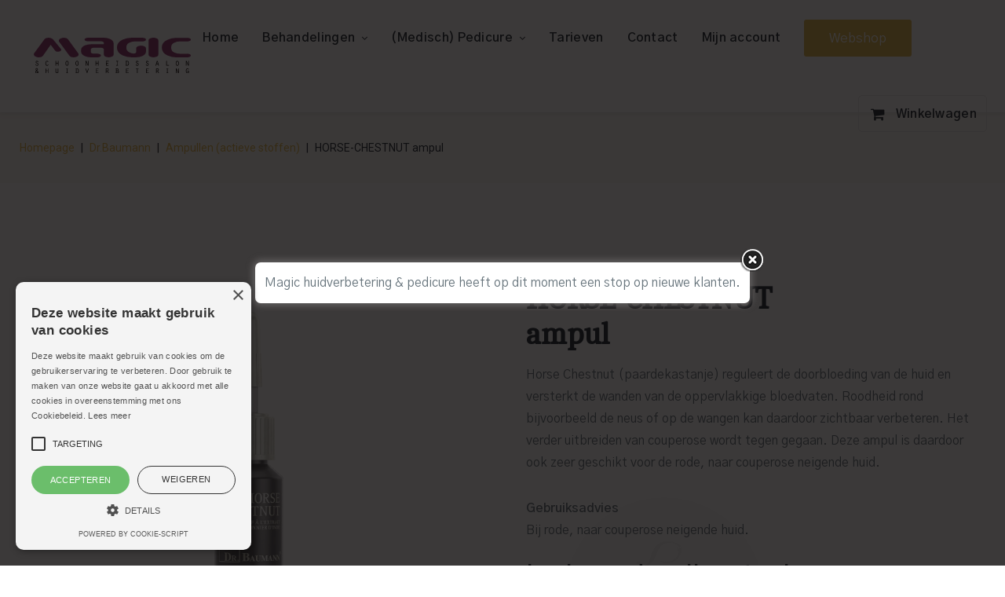

--- FILE ---
content_type: text/html; charset=UTF-8
request_url: https://magic-huidverbetering.nl/product/horse-chestnut-ampul/
body_size: 21899
content:
<!DOCTYPE html>
<html id="thz-site-html" lang="nl-NL" class="thz-site-html header_inline thz-header-mode-stacked thz-horizontal-header thz-chrome thz-chrome-131-0-0-0 thz-chrome-desktop">
<head>
<meta charset="UTF-8">
<meta name="viewport" content="width=device-width, initial-scale=1">
<link rel="profile" href="http://gmpg.org/xfn/11">
<link rel="pingback" href="https://magic-huidverbetering.nl/xmlrpc.php">
<meta name='robots' content='index, follow, max-image-preview:large, max-snippet:-1, max-video-preview:-1' />
	<style>img:is([sizes="auto" i], [sizes^="auto," i]) { contain-intrinsic-size: 3000px 1500px }</style>
	
	<!-- This site is optimized with the Yoast SEO plugin v25.8 - https://yoast.com/wordpress/plugins/seo/ -->
	<title>HORSE-CHESTNUT ampul - Schoonheidssalon Magic</title>
	<link rel="canonical" href="https://magic-huidverbetering.nl/product/horse-chestnut-ampul/" />
	<meta property="og:locale" content="nl_NL" />
	<meta property="og:type" content="article" />
	<meta property="og:title" content="HORSE-CHESTNUT ampul - Schoonheidssalon Magic" />
	<meta property="og:description" content="Horse Chestnut (paardekastanje) reguleert de doorbloeding van de huid en versterkt de wanden van de oppervlakkige bloedvaten. Roodheid rond bijvoorbeeld de neus of op de wangen kan daardoor zichtbaar verbeteren. Het verder uitbreiden van couperose wordt tegen gegaan. Deze ampul is daardoor ook zeer geschikt voor de rode, naar couperose neigende huid.  Gebruiksadvies Bij rode, naar couperose neigende huid." />
	<meta property="og:url" content="https://magic-huidverbetering.nl/product/horse-chestnut-ampul/" />
	<meta property="og:site_name" content="Schoonheidssalon Magic" />
	<meta property="article:modified_time" content="2023-10-08T08:35:06+00:00" />
	<meta property="og:image" content="https://magic-huidverbetering.nl/wp-content/uploads/2020/09/1048-Horse-Chestnut-7ml-Ampulle.png" />
	<meta property="og:image:width" content="225" />
	<meta property="og:image:height" content="898" />
	<meta property="og:image:type" content="image/png" />
	<meta name="twitter:card" content="summary_large_image" />
	<meta name="twitter:label1" content="Geschatte leestijd" />
	<meta name="twitter:data1" content="1 minuut" />
	<script type="application/ld+json" class="yoast-schema-graph">{"@context":"https://schema.org","@graph":[{"@type":"WebPage","@id":"https://magic-huidverbetering.nl/product/horse-chestnut-ampul/","url":"https://magic-huidverbetering.nl/product/horse-chestnut-ampul/","name":"HORSE-CHESTNUT ampul - Schoonheidssalon Magic","isPartOf":{"@id":"https://magic-huidverbetering.nl/#website"},"primaryImageOfPage":{"@id":"https://magic-huidverbetering.nl/product/horse-chestnut-ampul/#primaryimage"},"image":{"@id":"https://magic-huidverbetering.nl/product/horse-chestnut-ampul/#primaryimage"},"thumbnailUrl":"https://magic-huidverbetering.nl/wp-content/uploads/2020/09/1048-Horse-Chestnut-7ml-Ampulle.png","datePublished":"2020-09-01T13:50:31+00:00","dateModified":"2023-10-08T08:35:06+00:00","breadcrumb":{"@id":"https://magic-huidverbetering.nl/product/horse-chestnut-ampul/#breadcrumb"},"inLanguage":"nl-NL","potentialAction":[{"@type":"ReadAction","target":["https://magic-huidverbetering.nl/product/horse-chestnut-ampul/"]}]},{"@type":"ImageObject","inLanguage":"nl-NL","@id":"https://magic-huidverbetering.nl/product/horse-chestnut-ampul/#primaryimage","url":"https://magic-huidverbetering.nl/wp-content/uploads/2020/09/1048-Horse-Chestnut-7ml-Ampulle.png","contentUrl":"https://magic-huidverbetering.nl/wp-content/uploads/2020/09/1048-Horse-Chestnut-7ml-Ampulle.png","width":225,"height":898},{"@type":"BreadcrumbList","@id":"https://magic-huidverbetering.nl/product/horse-chestnut-ampul/#breadcrumb","itemListElement":[{"@type":"ListItem","position":1,"name":"Home","item":"https://magic-huidverbetering.nl/"},{"@type":"ListItem","position":2,"name":"Webshop","item":"https://magic-huidverbetering.nl/webshop/"},{"@type":"ListItem","position":3,"name":"HORSE-CHESTNUT ampul"}]},{"@type":"WebSite","@id":"https://magic-huidverbetering.nl/#website","url":"https://magic-huidverbetering.nl/","name":"Schoonheidssalon Magic","description":"","potentialAction":[{"@type":"SearchAction","target":{"@type":"EntryPoint","urlTemplate":"https://magic-huidverbetering.nl/?s={search_term_string}"},"query-input":{"@type":"PropertyValueSpecification","valueRequired":true,"valueName":"search_term_string"}}],"inLanguage":"nl-NL"}]}</script>
	<!-- / Yoast SEO plugin. -->


<link rel='dns-prefetch' href='//maps.googleapis.com' />
<link rel='dns-prefetch' href='//fonts.googleapis.com' />
<link rel="alternate" type="application/rss+xml" title="Schoonheidssalon Magic &raquo; feed" href="https://magic-huidverbetering.nl/feed/" />
<link rel="alternate" type="application/rss+xml" title="Schoonheidssalon Magic &raquo; reacties feed" href="https://magic-huidverbetering.nl/comments/feed/" />
<link rel='stylesheet' id='berocket_aapf_widget-style-css' href='https://magic-huidverbetering.nl/wp-content/plugins/woocommerce-ajax-filters/assets/frontend/css/fullmain.min.css?ver=3.1.9.3' type='text/css' media='all' />
<style id='classic-theme-styles-inline-css' type='text/css'>
/*! This file is auto-generated */
.wp-block-button__link{color:#fff;background-color:#32373c;border-radius:9999px;box-shadow:none;text-decoration:none;padding:calc(.667em + 2px) calc(1.333em + 2px);font-size:1.125em}.wp-block-file__button{background:#32373c;color:#fff;text-decoration:none}
</style>
<link rel='stylesheet' id='theme.css-css' href='https://magic-huidverbetering.nl/wp-content/plugins/popup-builder/public/css/theme.css?ver=4.4.0' type='text/css' media='all' />
<style id='woocommerce-inline-inline-css' type='text/css'>
.woocommerce form .form-row .required { visibility: visible; }
</style>
<link rel='stylesheet' id='brands-styles-css' href='https://magic-huidverbetering.nl/wp-content/plugins/woocommerce/assets/css/brands.css?ver=10.1.2' type='text/css' media='all' />
<link rel='stylesheet' id='creatus-woocommerce-css' href='https://magic-huidverbetering.nl/wp-content/themes/creatus/assets/css/woocommerce.css?ver=1.5.11' type='text/css' media='all' />
<link rel='stylesheet' id='font-awesome-css' href='https://magic-huidverbetering.nl/wp-content/plugins/unyson/framework/static/libs/font-awesome/css/font-awesome.min.css?ver=2.7.31' type='text/css' media='all' />
<link rel='stylesheet' id='thz-icons-css' href='https://magic-huidverbetering.nl/wp-content/themes/creatus/assets/fonts/thz-icons-pack/style.css?ver=1.5.11' type='text/css' media='all' />
<link rel='stylesheet' id='creatus-theme-css' href='https://magic-huidverbetering.nl/wp-content/themes/creatus/assets/css/thz-theme.css?ver=1.5.11' type='text/css' media='all' />
<link rel='stylesheet' id='creatus-menus-css' href='https://magic-huidverbetering.nl/wp-content/themes/creatus/assets/css/thz-menus.css?ver=1.5.11' type='text/css' media='all' />
<link rel='stylesheet' id='creatus-shortcodes-css' href='https://magic-huidverbetering.nl/wp-content/themes/creatus/assets/css/thz-shortcodes.css?ver=1.5.11' type='text/css' media='all' />
<link rel='stylesheet' id='creatus-layout-css' href='https://magic-huidverbetering.nl/wp-content/themes/creatus/assets/css/thz-layout.css?ver=1.5.11' type='text/css' media='all' />
<link rel='stylesheet' id='creatus-units-css' href='https://magic-huidverbetering.nl/wp-content/themes/creatus/assets/css/thz-units.css?ver=1.5.11' type='text/css' media='all' />
<link rel='stylesheet' id='creatus-utility-css' href='https://magic-huidverbetering.nl/wp-content/themes/creatus-child/assets/css/thz-utility.css?ver=1.5.11' type='text/css' media='all' />
<link rel='stylesheet' id='creatus-buttons-css' href='https://magic-huidverbetering.nl/wp-content/themes/creatus/assets/css/thz-buttons.css?ver=1.5.11' type='text/css' media='all' />
<link rel='stylesheet' id='creatus-animate-css' href='https://magic-huidverbetering.nl/wp-content/themes/creatus/assets/css/thz-animate.css?ver=1.5.11' type='text/css' media='all' />
<link rel='stylesheet' id='creatus-hovers-css' href='https://magic-huidverbetering.nl/wp-content/themes/creatus/assets/css/thz-hovers.css?ver=1.5.11' type='text/css' media='all' />
<link rel='stylesheet' id='creatus-magnific-css' href='https://magic-huidverbetering.nl/wp-content/themes/creatus/assets/css/thz-magnific.css?ver=1.5.11' type='text/css' media='all' />
<style id='creatus-print-inline-css' type='text/css'>
body{font-family:'Gothic A1',sans-serif;font-size:16px;font-weight:normal;line-height:1.8;color:#67747c;background-color:#ffffff}.thz-wrapper{background-color:#ffffff}.thz-main{}.thz-container,.thz-sliders-container{padding-left:15px;padding-right:15px}.holders{margin-left:-75px;margin-right:0px}.thz-block-spacer{padding:75px 0px 75px 75px}.thz-container .thz-row{margin-left:-30px;margin-right:0px}* + .thz-row{margin-top:30px}.thz-column{padding-left:30px;padding-right:0px}* + .thz-shc{margin-top:30px}@media screen and (max-width:979px){.thz-column .thz-column + .thz-column,.thz-column + .thz-column + .thz-column{margin-top:30px}}@media screen and (max-width:767px){.thz-column + .thz-column{margin-top:30px}}.thz-page-builder-content .thz-section{padding-top:90px;padding-bottom:90px}.thz-column .widget + .widget{margin-top:30px}.thz-site-width,.thz-wrapper.thz-site-width .thz-reveal-footer{max-width:1260px}.thz-hover-mask{background:none}a,.thz-btn-none{color:#202b33}a:focus,a:hover,.thz-btn-none:hover,.thz-btn-hover .thz-btn-none{color:#e1b74d}h1,h2,h3,h4,h5,h6{font-family:'Caladea',sans-serif;font-weight:normal}h1{font-size:48px;line-height:1.1;color:#3b444f}h2{font-size:39px;line-height:1.1;color:#3b444f}h3{font-size:27px;line-height:1.1;color:#3b444f}h4{font-size:25px;line-height:1.1;color:#3b444f}h5{font-size:20px;line-height:1.1;color:#3b444f;}h6{font-size:16px;line-height:1.1;color:#3b444f}* + h1,* + h2,* + h3,* + h4,* + h5,* + h6,* + p,* + ul,* + ol,* + dl,* + fieldset,* + address,* + blockquote,* + .thz-content-85,* + .thz-content-75,* + .thz-content-50,* + .thz-content-40,* + .thz-stretch-content,* + pre,* + figure,* + form,* + table,.wp-caption,.gallery-caption,[class*='thz-text-column-']{margin-top:30px}h1 + *,h2 + *,h3 + *,h4 + *,h5 + *,h6 + *{margin-top:15px}[class*='thz-text-column-']{column-gap:30px}::selection{background:#e1b74d;color:#000000}::-moz-selection{background:#e1b74d;color:#000000}.thz-bold-primary,.thz-primary-color,.thz-bold-primary a,.thz-primary-color a{color:#e1b74d!important}.mejs-controls .mejs-time-rail .mejs-time-current{background:#e1b74d}.thz-highlight{background:#e1b74d!important;color:#000000!important}.thz-underline-primary,blockquote,blockquote.quote-right,blockquote.quote-centered p:first-of-type:after{border-color:#e1b74d!important}.thz-dropcap.box:first-letter,.thz-dropcap.rounded:first-letter,.thz-dropcap.circle:first-letter{background:#e1b74d!important;color:#000000!important}.thz-dropcap.outline:first-letter{border-color:#e1b74d;color:#e1b74d!important;background:none!important}.thz-button.thz-btn-theme,.thz-button.thz-btn-theme:focus{background-color:#e1b74d;border-color:#ddae37;color:#000000}.thz-btn-outline .thz-button.thz-btn-theme{color:#ddae37}.thz-button.thz-btn-theme:hover,.thz-btn-hover .thz-button.thz-btn-theme{background-color:#ddae37;border-color:#ddae37;color:#000000}#contentblock{width:100%}#leftblock{width:0%}#header_holder{padding:0px 10px 0px 30px;box-shadow:0px 0px 8px 0px rgba(7,47,35,0.14);background-color:#ffffff}.thz-layout-boxed .header_holder{max-width:1260px}.thz-socials-holder.thz-socials-footer a{font-size:14px;width:14px;height:14px;line-height:14px}.thz-logo-holder{width:200px}.thz-logo{width:200px;min-height:80px;margin:0px auto 0px auto}.thz-logo-in a{height:80px}.thz-mobile-menu-holder #logomobileholder{width:150px}.thz-mobile-menu-holder #logomobile{width:150px;min-height:50px}.thz-mobile-menu-holder #logomobile-in a{height:50px}.thz-menu li a.itemlink{color:#202b33}.thz-menu a.itemlink{background-color:rgba(255,255,255,0)}.thz-menu ul li a.itemlink{color:#202b33}.thz-menu ul a.itemlink{background-color:#ffffff}.thz-menu li.level0 > span a.itemlink.activepath{border:none;border-width:0px;border-style:solid;border-color:#e1b74d}.thz-menu li a.itemlink:hover,.thz-menu li:hover > .child a{color:#5c7080}.thz-menu ul li a.itemlink:hover,.thz-menu ul li:hover > .child a{color:#202b33}.thz-menu ul li a.itemlink:hover,.thz-menu ul li:hover > .child a{background-color:#faf9f5}.thz-menu a.itemlink.activepath{color:#8e336d}.thz-menu a.itemlink.activepath{background-color:rgba(255,255,255,0)}.thz-menu ul a.itemlink.activepath{color:#202b33}.thz-menu ul a.itemlink.activepath{background-color:#f9f9f9}ul.thz-menu li a.itemlink,.thz-menu li div.itemlink,.thz-custom-menu-button{padding:0px 15px 0px 15px;height:96px;line-height:96px}ul.thz-menu ul li a.itemlink{line-height:40px;border:none;height:auto}ul.thz-menu ul.sub-menu a.itemlink{padding:0px 15px 0px 15px}ul.thz-menu ul.sub-menu .linkholder > a:not(.citem){border-radius:4px}ul.thz-menu ul span.child i.childicon{right:15px}ul.thz-menu div.ulholder ul.sub-menu{width:250px}ul.thz-menu ul.sub-menu.level1{margin-top:10px}ul.thz-menu ul.sub-menu ul.sub-menu,ul.thz-menu div.ulholder.ulgroup > ul > li > div.ulholder > ul.sub-menu{margin-left:10px}ul.thz-menu ul > li > div.ulholder.notulgroup > ul{margin-top:-0px;margin-left:26px}ul.thz-menu li.flip div.ulholder > ul{margin-left:0px;margin-right:26px}ul.thz-menu ul.notulgroup,ul.thz-menu ul.mega-menu-group{border-radius:5px}ul.thz-menu ul.notulgroup > li.menu-item:first-child,ul.thz-menu ul.notulgroup > li.menu-item:first-child a.itemlink{border-top-left-radius:5px;border-top-right-radius:5px}ul.thz-menu ul.notulgroup > li.menu-item:last-child,ul.thz-menu ul.notulgroup > li.menu-item:last-child a.itemlink{border-bottom-right-radius:5px;border-bottom-left-radius:5px}ul.thz-menu ul.sub-menu,.thz-menu li.holdsgroup ul ul{padding:16px 16px 16px 16px;box-shadow:0px 8px 28px 0px rgba(0,0,0,0.08);background-color:#ffffff}ul.thz-menu ul.sub-menu li a.items-separator{padding:0px 15px 7.5px 15px;margin:15px 0px 0px 0px;text-transform:uppercase}ul.thz-mega-menu li.menu-item.mega-menu-col{padding:30px 30px 30px 30px}ul.thz-mega-menu li.menu-item.mega-menu-col{border-right-width:1px;border-right-style:solid;border-right-color:#99a9b3}ul.thz-menu ul.sub-menu li a.holdsgroupTitle{padding:0px 15px 7.5px 15px;font-family:'Creatus',sans-serif;font-size:12px;font-weight:500;letter-spacing:0.3px;text-transform:uppercase}#mainmenu_holder ul.thz-menu > li.menu-item > .linkholder{font-size:16px;font-weight:600;letter-spacing:0.3px}.thz-menu-woo-cart .thz-woo-cart-badge{background:#e1b74d;color:#ffffff}.thz-mobile-menu-holder{box-shadow:0px 0px 5px 0px rgba(0,0,0,0.5);background-color:#ffffff}ul.thz-mobile-menu li a{background:#ffffff;border-color:#dbe6ec}ul.thz-mobile-menu li a:hover{background:#faf9f5;border-color:#dbe6ec}ul.thz-mobile-menu li.active a{color:#8e336d;background:#faf9f5;border-color:#dbe6ec}.thz-menu-addon i{font-size:19px}aside .thz-sidebars .widget{margin:0px 0px 60px 0px}aside .thz-sidebars .widget-title{padding:0px 0px 30px 0px;margin:0px 0px 0px 0px;font-size:14px;font-weight:600;text-transform:uppercase}aside .thz-sidebars .widget_tag_cloud .tagcloud a{padding:5px 5px 5px 5px;margin:0px 5px 5px 0px;border-width:1px;border-style:solid;border-color:#99a9b3;border-radius:4px;font-size:10px;font-weight:600;text-transform:uppercase}.thz-pagination-nav{margin:60px auto 0px auto}.thz-pagination a,.thz-pagination span{border-radius:3px;box-shadow:0px 2px 24px 0px rgba(0,0,0,0.18);border:none;font-family:'Roboto',sans-serif;font-size:17px;font-weight:700}.thz-pagination .inactive,.thz-pagination.no-spacing .thz-pagination-dots{background:transparent;border-color:transparent;color:#202b33;box-shadow:none}.thz-pagination .thz-pagination-disabled{color:#ccc}.thz-pagination .thz-pagination-current{background:#e1b74d;color:#ffffff;box-shadow:none}.thz-pagination a:hover{background:#e1b74d;border-color:transparent;color:#202b33;box-shadow:none}.thz-woo-cat-title{padding:30px 0px 30px 0px}.thz-woo-grid-holder .thz-grid-item-in,.thz-woo-item-rel-holder .thz-woo-item{background-color:#ffffff}.thz-woo-item-media{padding:18px 18px 18px 18px}.thz-woo-item-info{padding:8% 15px 8% 15px}.product .thz-woo-item-title a{font-size:20px;line-height:1.5;color:#202b33;text-align:center}.product .thz-woo-item-title a:hover{color:#e1b74d}.product .thz-woo-item-price{margin:10px 0px 0px 0px;font-family:'Roboto',sans-serif;font-size:30px;font-weight:700;line-height:1;color:#e1b74d;text-align:center}.product .thz-woo-item-price del{color:#cccccc}.product .thz-woo-item-cart-buttons,.product .thz-woo-item-cart-buttons:hover{padding:5px 15px 5px 15px;border-radius:4px;background-color:rgba(0,0,0,0.7);font-size:14px;color:#ffffff}.product .thz-woo-item-rating .star-rating:before,.product .thz-woo-item-rating .star-rating span:before{color:#ffffff}.product .thz-woo-item-badge{padding:8px 15px;margin:15px 0 0 15px;border-radius:4px;font-size:12px;font-weight:600}.product .thz-woo-item-on-sale{background:#ff4542;color:#ffffff}.product .thz-woo-item-out-of-stock{background:#ff4542;color:#ffffff}.product .thz-item-adding-icon{color:#ffffff}.product .thz-item-in-cart-icon{color:#ffffff}.thz-woo-item-rel-holder .thz-slick-initiating .thz-slick-slide{width:calc(25% + 7.5px);padding-right:30px}.thz-woo-item-up-sells-holder .thz-slick-initiating .thz-slick-slide{width:calc(25% + 7.5px);padding-right:30px}.thz-row.thz-woo-details-row{margin-left:-60px;margin-bottom:60px}.thz-row.thz-woo-details-row .thz-column{padding-left:60px}.thz-woo-slick-images .thz-grid-item-media,.thz-woo-slick-images .thz-media-custom-size{height:500px}.thz-woo-item-thumbs-slick .thz-slick-initiating .thz-slick-slide{width:calc(25% + 5px);padding-right:20px}.thz-woo-item-thumbs-slick{margin-top:20px}.thz-woo-item-thumbs-slick .slick-slide{padding-right:20px;max-width:100%}.thz-slick-woo-thumbs,.thz-woo-item-thumbs-slick .thz-slick-slide-in{height:80px}.thz-product-media .thz-hover-icon,.thz-product-media .thz-hover-icon:focus{color:#ffffff}.thz-product-media .thz-hover-icon span{width:16px;height:16px}.thz-product-title{padding:50px 0px 0px 0px;max-width:340px;font-size:40px;font-weight:bold;line-height:45px;color:#202b33}.thz-product-price{padding:12px 0px 12px 0px;font-size:30px;font-weight:bold;color:#e1b74d}.thz-product-price del{color:#cccccc}.thz-product-meta-container{padding:30px 0px 0px 0px;margin:30px auto 0px auto;border-width:0px 0 0 0;border-style:solid;border-color:transparent}.thz-product-meta{padding:0px 0px 15px 0px}.thz-product-meta-cell.thz-product-meta-label{width:30%;font-size:14px;font-weight:600;color:#202b33}.thz-product-meta-cell.thz-product-meta-info{}.thz-shortcode-tabs{margin:70px 0px 70px 0px}.thz-woo-tabs ul.thz-tabs-menu li a{padding:0px 0px 0px 0px;border-radius:2px;font-size:30px;font-weight:300}.thz-woo-tabs ul.thz-tabs-menu li.thz-active-tab a{border-width:0 0 0px 0;border-style:solid;border-color:transparent;color:#202b33}.thz-woo-tabs ul.thz-tabs-menu li.thz-active-tab a:hover{color:#121212}.thz-woo-tabs ul.thz-tabs-menu li.thz-inactive-tab a{border-width:0 0 2px 0;border-style:solid;border-color:transparent transparent rgba(0,0,0,0) transparent;color:#3b444f}.thz-woo-tabs ul.thz-tabs-menu li.thz-inactive-tab a:hover{color:#121212}.thz-woo-tabs.thz-shortcode-tabs .thz-tab-content{padding:30px 0px 30px 0px;border-width:0px 0 0 0;border-style:solid;border-color:transparent}.thz-woo-up-sells-holder{padding:60px 0px 60px 0px;border-width:1px 0 0 0;border-style:solid;border-color:#99a9b3 transparent transparent transparent}.thz-woo-up-sells-heading{margin:0px auto 60px auto;font-size:20px;text-align:center}.thz-woo-related-holder{padding:60px 0px 0px 0px;border-width:1px 0 0 0;border-style:solid;border-color:#e5e5e5 transparent transparent transparent}.thz-woo-related-heading{margin:0px auto 60px auto;font-family:'Roboto',sans-serif;font-size:20px;font-weight:normal;line-height:1.5;color:#202b33;text-align:center}.price_slider_wrapper .ui-widget-content{background:#cccccc}.price_slider.ui-slider .ui-slider-range{background:#e1b74d}.price_slider.ui-slider .ui-slider-handle{background:#ffffff;border-color:#cccccc}input[type="text"],input[type="number"],input[type="search"],input[type="password"],input[type="email"],input[type="tel"],input[type="url"],input[type="datetime"],input[type="date"],input[type="datetime-local"],input[type="month"],input[type="week"],input[type="time"],select,textarea,.select2-container .select2-choice,#bbp_topic_content,#bbp_reply_content,.thz-site-html .select2-drop-active,.thz-site-html .select2-selection--single,.thz-site-html .woocommerce-page input.select2-search__field,.thz-site-html .select2-dropdown,fieldset{padding:15px 15px 15px 15px;border-width:1px;border-style:solid;border-color:#faf9f5;border-radius:3px;background-color:#faf9f5}input[type="text"]:hover,input[type="number"]:hover,input[type="search"]:hover,input[type="password"]:hover,input[type="email"]:hover,input[type="tel"]:hover,input[type="url"]:hover,input[type="datetime"]:hover,input[type="date"]:hover,input[type="datetime-local"]:hover,input[type="month"]:hover,input[type="week"]:hover,input[type="time"]:hover,select:hover,textarea:hover,.select2-container .select2-choice:hover,#bbp_topic_content:hover,#bbp_reply_content:hover,.thz-site-html .select2-drop-active:hover,.thz-site-html .select2-selection--single:hover,.thz-site-html .woocommerce-page input.select2-search__field:hover,.thz-site-html .select2-dropdown:hover,fieldset:hover{background:#faf9f5;color:#202b33;border-color:#99a9b3}input[type="text"]:focus,input[type="number"]:focus,input[type="search"]:focus,input[type="password"]:focus,input[type="email"]:focus,input[type="tel"]:focus,input[type="url"]:focus,input[type="datetime"]:focus,input[type="date"]:focus,input[type="datetime-local"]:focus,input[type="month"]:focus,input[type="week"]:focus,input[type="time"]:focus,select:focus,textarea:focus,.select2-container .select2-choice:focus,#bbp_topic_content:focus,#bbp_reply_content:focus,.thz-site-html .select2-drop-active:focus,.thz-site-html .select2-selection--single:focus,.thz-site-html .woocommerce-page input.select2-search__field:focus,.thz-site-html .select2-dropdown:focus,fieldset:focus{background:#ffffff;color:#202b33;border-color:#e1b74d}fieldset{border-width:1px;border-style:solid;border-color:#99a9b3;background-color:#ffffff}fieldset:hover{background:#ffffff;color:#202b33;border-color:#99a9b3}fieldset:focus{background:#ffffff;color:#202b33;border-color:#99a9b3}input[type="button"],input[type="submit"],input[type="reset"],input[type="file"],form button,.button{padding:13px 32px 12px 32px;margin:12px 0px 0px 0px;border-radius:3px;background-color:#e1b74d;color:#ffffff;font-family:'Roboto',sans-serif;font-size:17px;font-weight:700}input[type="button"]:hover,input[type="submit"]:hover,input[type="reset"]:hover,input[type="file"]:hover,form button:hover,.button:hover{background:#e5c063;color:#ffffff}form label{margin:8px 0px 8px 0px}body .gfield_required{padding:0px 0px 0px 8px;color:#f3413e}body .validation_message,body .validation_error{color:#f3413e;font-size:13px;font-style:italic}body .gfield_error input,body .gfield_error textarea{border-width:1px;border-style:solid;border-color:#f3413e}.cn-set-cookie{padding:6px 10px 6px 10px;border-width:2px;border-style:solid;border-color:#e1b74d;border-radius:3px;background-color:#e1b74d;color:#ffffff;font-size:13px;font-weight:600}.cn-set-cookie:hover{background:#ddae37;color:#ffffff;border-color:#ddae37}.cn-set-cookie:focus{background:#ddae37;color:#ffffff;border-color:#ddae37}#cn-notice-buttons #cn-more-info{padding:4px 10px 4px 10px;border-width:2px;border-style:solid;border-color:#e1b74d;border-radius:3px;background-color:#000000;color:#ffffff;font-size:13px;font-weight:600}#cn-notice-buttons #cn-more-info:hover{background:#e1b74d;color:#ffffff;border-color:#e1b74d}#cn-notice-buttons #cn-more-info:focus{background:#e1b74d;color:#ffffff;border-color:#e1b74d}.active-menuItem{color:#e1b74d}footer table tr td{padding:0px 0px 0px 0px;height:30px}footer table,footer table td,footer table th{border-width:0px;border-style:solid;border-color:#ffffff;background-color:rgba(0,0,0,0)}#thz-custom-menu-button-1099 .shop-btn .thz-button{color:#ffffff;background-color:#e1b74d}#thz-custom-menu-button-1099 .shop-btn .thz-button:hover,#thz-custom-menu-button-1099 .shop-btn.thz-btn-hover .thz-button{color:#ffffff;background-color:#e8c979}.thz-sh-ca82ca34:not(#♥) .thz-heading-holder{max-width:100%;float:left}#thz-map-9a471097.fw-map.thz-shc{min-height:200px;border-radius:5px;background-color:#efefef}#thz-map-9a471097 .infowindow-title a{font-size:20px}#thz-map-9a471097 .infowindow-description{font-size:16px}.thz-custom-btn-72a53446 .thz-button{color:#ffffff;background-color:#e1b74d;box-shadow:0px 4px 8px -3px rgba(0,0,12,0.2)}.thz-custom-btn-72a53446 .thz-button:hover,.thz-custom-btn-72a53446.thz-btn-hover .thz-button{color:#ffffff;background-color:#e8c979}#thz-section-holder-s1f01a6c7 > section{padding:30px 0px 30px 0px;background-color:#faf9f5}#thz-breadcrumbs-d851d312 .thz-breadcrumbs-links{font-family:'Roboto',sans-serif;font-size:14px;font-weight:normal;line-height:30px;color:#202b33}#thz-breadcrumbs-d851d312 .thz-breadcrumbs-links a{color:#e1b74d}#thz-section-holder-s27708fe7 > section{padding:64px 0px 64px 0px;background-color:#202b33}.thz-sh-c5be9299:not(#♥) .thz-heading-holder{max-width:100%;float:left}.thz-sh-c5be9299:not(#♥) .thz-heading-title,.thz-sh-c5be9299:not(#♥) .thz-heading-title *{font-size:22px;color:#ffffff}#thz-text-block-97ae98ac.thz-text-block.thz-shc{font-size:16px;line-height:30px;color:#ffffff}#thz-text-block-97ae98ac.thz-text-block.thz-shc a{color:#ffffff}#thz-text-block-97ae98ac.thz-text-block.thz-shc a:hover{color:#e1b74d}#thz-socials-shortcode-f61ae0f2 .thz-social-links a{margin:0 24px 0 0}.thz-socials-holder.thz-socials-f61ae0f2 a{font-size:24px;width:24px;height:24px;line-height:24px}.thz-socials-holder.thz-socials-f61ae0f2 a{color:#ffffff}.thz-socials-f61ae0f2 a.thz-social-instagram{color:#ffffff}.thz-socials-f61ae0f2 a.thz-social-instagram:hover{color:#e1b74d}.thz-socials-f61ae0f2 a.thz-social-facebook{color:#ffffff}.thz-socials-f61ae0f2 a.thz-social-facebook:hover{color:#e1b74d}.thz-sh-e489e913:not(#♥) .thz-heading-holder{max-width:100%;float:left}.thz-sh-e489e913:not(#♥) .thz-heading-title,.thz-sh-e489e913:not(#♥) .thz-heading-title *{font-size:22px;color:#ffffff}#thz-text-block-948efd7e.thz-text-block.thz-shc{font-size:16px;line-height:30px;color:#ffffff}#thz-text-block-948efd7e.thz-text-block.thz-shc a{color:#ffffff}#thz-text-block-948efd7e.thz-text-block.thz-shc a:hover{color:#e1b74d}.thz-sh-70127bcd:not(#♥) .thz-heading-holder{max-width:100%;float:left}.thz-sh-70127bcd:not(#♥) .thz-heading-title,.thz-sh-70127bcd:not(#♥) .thz-heading-title *{font-size:22px;color:#ffffff}.thz-shortcode-list-2324bf5c:not(#♥) li{font-size:17px;line-height:37px;color:#ffffff}.thz-shortcode-list-2324bf5c:not(#♥) li a{color:#ffffff}.thz-shortcode-list-2324bf5c:not(#♥) li a:hover{color:#e1b74d}#thz-section-holder-sc97695b7 > section{padding:32px 0px 32px 0px}#thz-text-block-dcdc1534.thz-text-block.thz-shc{text-align:center}#thz-text-block-dcdc1534 h1{text-align:center}#thz-text-block-dcdc1534 h2{text-align:center}#thz-text-block-dcdc1534 h3{text-align:center}#thz-text-block-dcdc1534 h4{text-align:center}#thz-text-block-dcdc1534 h5{text-align:center}#thz-text-block-dcdc1534 h6{text-align:center}#thz-text-block-dcdc1534.thz-text-block.thz-shc a{text-align:center}@media screen and (max-width:979px){h1{font-size:40.8px}}@media screen and (max-width:767px){.thz-container,.thz-sliders-container{padding-left:15px;padding-right:15px}.holders{margin-left:-60px;margin-right:0px}.thz-block-spacer{padding:60px 0px 60px 60px}.thz-container .thz-row{margin-left:-30px;margin-right:0px}* + .thz-row{margin-top:30px}.thz-column{padding-left:30px;padding-right:0px}* + .thz-shc{margin-top:30px}.thz-column + .thz-column{margin-top:30px}.thz-page-builder-content .thz-section{padding-top:60px;padding-bottom:60px}.thz-column .widget + .widget{margin-top:30px}h1{font-size:36px}h2{font-size:33.15px}h3{font-size:24.3px}.product .thz-woo-item-price{font-size:27px}.thz-product-title{font-size:34px}.thz-product-price{font-size:27px}.thz-woo-tabs ul.thz-tabs-menu li a{font-size:27px}}@media (max-width:767px){.thz-woo-products-table-holder table tbody tr td.product-name{display:flex !important;justify-content:space-between}}.custom-table-cols tbody .default-col:first-child{width:85% !important}li.thz-menu-woo-cart>.linkholder>a:after{content:"Winkelwagen";left:0;right:auto}@media screen and (min-width:979px){li.thz-menu-woo-cart>.linkholder>a,li.my-account-header-btn>.linkholder>a{top:25px;height:45px !important;line-height:46px !important;border-radius:5px;border:solid 1px #e5e5e5 !important;padding-right:12px !important;position:relative}}body.logged-in #gform_wrapper_2{display:none !important}.archive .login-message-shop{font-size:15px !important;font-weight:400 !important}
</style>
<link rel='stylesheet' id='creatus-child-css' href='https://magic-huidverbetering.nl/wp-content/themes/creatus-child/style.css?ver=1.5.11' type='text/css' media='all' />
<link rel='stylesheet' id='creatus-google-font-css' href='//fonts.googleapis.com/css?family=Gothic+A1%3Aregular%2C600%26subset%3Dlatin%7CCaladea%3Aregular%26subset%3Dlatin%7CRoboto%3Aregular%2C700%26subset%3Dlatin%2Ccyrillic' type='text/css' media='all' />
<link rel='stylesheet' id='thz-ff-kit-css' href='https://magic-huidverbetering.nl/wp-content/themes/creatus/assets/fonts/thz-ff-kit/stylesheet.css?ver=1.5.11' type='text/css' media='all' />
<script type="text/javascript" src="https://magic-huidverbetering.nl/wp-includes/js/jquery/jquery.min.js?ver=3.7.1" id="jquery-core-js"></script>
<script type="text/javascript" src="https://magic-huidverbetering.nl/wp-includes/js/jquery/jquery-migrate.min.js?ver=3.4.1" id="jquery-migrate-js"></script>
<script type="text/javascript" id="Popup.js-js-before">
/* <![CDATA[ */
var sgpbPublicUrl = "https:\/\/magic-huidverbetering.nl\/wp-content\/plugins\/popup-builder\/public\/";
var SGPB_JS_LOCALIZATION = {"imageSupportAlertMessage":"Alleen afbeelding bestanden worden ondersteund","pdfSupportAlertMessage":"Alleen pdf bestanden worden ondersteund","areYouSure":"Weet je het zeker?","addButtonSpinner":"L","audioSupportAlertMessage":"Alleen ondersteunde audio bestanden (bijv.: mp3, wav, m4a, ogg)","publishPopupBeforeElementor":"Publiceer de pop-up voordat je Elementor ermee gaat gebruiken!","publishPopupBeforeDivi":"Publiceer de pop-up voordat je Divi Builder ermee gaat gebruiken!","closeButtonAltText":"Sluiten"};
/* ]]> */
</script>
<script type="text/javascript" src="https://magic-huidverbetering.nl/wp-content/plugins/popup-builder/public/js/Popup.js?ver=4.4.0" id="Popup.js-js"></script>
<script type="text/javascript" src="https://magic-huidverbetering.nl/wp-content/plugins/popup-builder/public/js/PopupConfig.js?ver=4.4.0" id="PopupConfig.js-js"></script>
<script type="text/javascript" id="PopupBuilder.js-js-before">
/* <![CDATA[ */
var SGPB_POPUP_PARAMS = {"popupTypeAgeRestriction":"ageRestriction","defaultThemeImages":{"1":"https:\/\/magic-huidverbetering.nl\/wp-content\/plugins\/popup-builder\/public\/img\/theme_1\/close.png","2":"https:\/\/magic-huidverbetering.nl\/wp-content\/plugins\/popup-builder\/public\/img\/theme_2\/close.png","3":"https:\/\/magic-huidverbetering.nl\/wp-content\/plugins\/popup-builder\/public\/img\/theme_3\/close.png","5":"https:\/\/magic-huidverbetering.nl\/wp-content\/plugins\/popup-builder\/public\/img\/theme_5\/close.png","6":"https:\/\/magic-huidverbetering.nl\/wp-content\/plugins\/popup-builder\/public\/img\/theme_6\/close.png"},"homePageUrl":"https:\/\/magic-huidverbetering.nl\/","isPreview":false,"convertedIdsReverse":[],"dontShowPopupExpireTime":365,"conditionalJsClasses":[],"disableAnalyticsGeneral":false};
var SGPB_JS_PACKAGES = {"packages":{"current":1,"free":1,"silver":2,"gold":3,"platinum":4},"extensions":{"geo-targeting":false,"advanced-closing":false}};
var SGPB_JS_PARAMS = {"ajaxUrl":"https:\/\/magic-huidverbetering.nl\/wp-admin\/admin-ajax.php","nonce":"0ba12ad024"};
/* ]]> */
</script>
<script type="text/javascript" src="https://magic-huidverbetering.nl/wp-content/plugins/popup-builder/public/js/PopupBuilder.js?ver=4.4.0" id="PopupBuilder.js-js"></script>
<script type="text/javascript" src="https://magic-huidverbetering.nl/wp-content/plugins/woocommerce/assets/js/jquery-blockui/jquery.blockUI.min.js?ver=2.7.0-wc.10.1.2" id="jquery-blockui-js" defer="defer" data-wp-strategy="defer"></script>
<script type="text/javascript" id="wc-add-to-cart-js-extra">
/* <![CDATA[ */
var wc_add_to_cart_params = {"ajax_url":"\/wp-admin\/admin-ajax.php","wc_ajax_url":"\/?wc-ajax=%%endpoint%%","i18n_view_cart":"Bekijk winkelwagen","cart_url":"https:\/\/magic-huidverbetering.nl\/winkelwagen\/","is_cart":"","cart_redirect_after_add":"yes"};
/* ]]> */
</script>
<script type="text/javascript" src="https://magic-huidverbetering.nl/wp-content/plugins/woocommerce/assets/js/frontend/add-to-cart.min.js?ver=10.1.2" id="wc-add-to-cart-js" defer="defer" data-wp-strategy="defer"></script>
<script type="text/javascript" id="wc-single-product-js-extra">
/* <![CDATA[ */
var wc_single_product_params = {"i18n_required_rating_text":"Selecteer een waardering","i18n_rating_options":["1 van de 5 sterren","2 van de 5 sterren","3 van de 5 sterren","4 van de 5 sterren","5 van de 5 sterren"],"i18n_product_gallery_trigger_text":"Afbeeldinggalerij in volledig scherm bekijken","review_rating_required":"yes","flexslider":{"rtl":false,"animation":"slide","smoothHeight":true,"directionNav":false,"controlNav":"thumbnails","slideshow":false,"animationSpeed":500,"animationLoop":false,"allowOneSlide":false},"zoom_enabled":"","zoom_options":[],"photoswipe_enabled":"","photoswipe_options":{"shareEl":false,"closeOnScroll":false,"history":false,"hideAnimationDuration":0,"showAnimationDuration":0},"flexslider_enabled":""};
/* ]]> */
</script>
<script type="text/javascript" src="https://magic-huidverbetering.nl/wp-content/plugins/woocommerce/assets/js/frontend/single-product.min.js?ver=10.1.2" id="wc-single-product-js" defer="defer" data-wp-strategy="defer"></script>
<script type="text/javascript" src="https://magic-huidverbetering.nl/wp-content/plugins/woocommerce/assets/js/js-cookie/js.cookie.min.js?ver=2.1.4-wc.10.1.2" id="js-cookie-js" defer="defer" data-wp-strategy="defer"></script>
<script type="text/javascript" id="woocommerce-js-extra">
/* <![CDATA[ */
var woocommerce_params = {"ajax_url":"\/wp-admin\/admin-ajax.php","wc_ajax_url":"\/?wc-ajax=%%endpoint%%","i18n_password_show":"Wachtwoord weergeven","i18n_password_hide":"Wachtwoord verbergen"};
/* ]]> */
</script>
<script type="text/javascript" src="https://magic-huidverbetering.nl/wp-content/plugins/woocommerce/assets/js/frontend/woocommerce.min.js?ver=10.1.2" id="woocommerce-js" defer="defer" data-wp-strategy="defer"></script>
<script type="text/javascript" src="https://magic-huidverbetering.nl/wp-content/themes/creatus/assets/js/thz.init.js?ver=1.5.11" id="creatus-init-js"></script>
<link rel="https://api.w.org/" href="https://magic-huidverbetering.nl/wp-json/" /><link rel="alternate" title="JSON" type="application/json" href="https://magic-huidverbetering.nl/wp-json/wp/v2/product/3799" /><link rel="EditURI" type="application/rsd+xml" title="RSD" href="https://magic-huidverbetering.nl/xmlrpc.php?rsd" />
<meta name="generator" content="WordPress 6.8.3" />
<link rel='shortlink' href='https://magic-huidverbetering.nl/?p=3799' />
<link rel="alternate" title="oEmbed (JSON)" type="application/json+oembed" href="https://magic-huidverbetering.nl/wp-json/oembed/1.0/embed?url=https%3A%2F%2Fmagic-huidverbetering.nl%2Fproduct%2Fhorse-chestnut-ampul%2F" />
<link rel="alternate" title="oEmbed (XML)" type="text/xml+oembed" href="https://magic-huidverbetering.nl/wp-json/oembed/1.0/embed?url=https%3A%2F%2Fmagic-huidverbetering.nl%2Fproduct%2Fhorse-chestnut-ampul%2F&#038;format=xml" />
<style></style>	<noscript><style>.woocommerce-product-gallery{ opacity: 1 !important; }</style></noscript>
	<link rel="icon" href="https://magic-huidverbetering.nl/wp-content/uploads/2020/05/cropped-magic-schoonheidssalon-logo-32x32.png" sizes="32x32" />
<link rel="icon" href="https://magic-huidverbetering.nl/wp-content/uploads/2020/05/cropped-magic-schoonheidssalon-logo-192x192.png" sizes="192x192" />
<link rel="apple-touch-icon" href="https://magic-huidverbetering.nl/wp-content/uploads/2020/05/cropped-magic-schoonheidssalon-logo-180x180.png" />
<meta name="msapplication-TileImage" content="https://magic-huidverbetering.nl/wp-content/uploads/2020/05/cropped-magic-schoonheidssalon-logo-270x270.png" />
<style> .thz-hidde{display: none !important; } </style>		<style type="text/css" id="wp-custom-css">
			/* SHOP FILTER set above PRODUCTS on SHOP page > MOBILE */
@media only screen and (max-width: 767px) {
.woocommerce-page #thz-wrapper .thz-mainwrap-post-type-archive #holder3 {
	display: flex;
  flex-direction: column-reverse;
}
}
/* -------------------------- */


/* SHOP > "Producten" custom re-order in sidebar */
.producten-group-filter div.bapf_body > ul {
	display: flex;
	flex-direction: column;;
}
.producten-group-filter div.bapf_body > ul > li  {
   order: 1;
}
.producten-group-filter div.bapf_body > ul > li:nth-child(10) {
	order: 0;
}
.producten-group-filter div.bapf_body > ul > li:nth-child(6){
	order: 2;
}
.producten-group-filter div.bapf_body > ul > li:nth-child(4) {
	order: 3;
}
.producten-group-filter div.bapf_body > ul > li:nth-child(3){
	order: 4;
}

.producten-group-filter div.bapf_body > ul > li:nth-child(12), .producten-group-filter div.bapf_body > ul > li:nth-child(9), .producten-group-filter div.bapf_body > ul > li:nth-child(7), .producten-group-filter div.bapf_body > ul > li:nth-child(2){
	order: 7;
}
.producten-group-filter div.bapf_body > ul > li:nth-child(8){
	order:8
}
.producten-group-filter div.bapf_body > ul > li:nth-child(1) {
	order: 10;
}
.producten-group-filter div.bapf_body > ul > li:nth-child(11){
	order: 11;
}
/* -------------------------- */


.bapf_sfilter.bapf_ckbox input[type=checkbox], .bapf_sfilter.bapf_ckbox label, .bapf_sfilter.bapf_ckbox label+span, .bapf_sfilter.bapf_ckbox label>span {
	display: none;
}

.thz-sidebars input[type=radio] + label, 
.thz-sidebars input[type=checkbox] + label {
	margin-left: 0 !important;
}
ul.thz-tabs-menu li {
	margin-right:25px;
}
ul.thz-tabs-menu li.thz-active-tab {
padding-bottom:5px;
 border-bottom: 1px solid #c3c3c3; 
}
p.demo_store {
background: #8e336d;
	color: white;
}


/* STYLE for "Informatie" menu on Webshop > under "Producten" filter */
/* .informatie-widget-shop {
	margin-top: 60px!important;
}
.informatie-widget-shop .widget_title_holder span {
	text-transform: capitalize;
	font-size: 24px;
  line-height: 1.1;
  color: #3b444f;
	font-family: 'Caladea',sans-serif;
  font-weight: normal;
} */
/* ------------------------- */


/* icon search form fix on /webshop/ page */
.bapf_srch.bapf_button_icon span.bapf_search{
	position: relative;
}
/* ---------------------- */


.thz-sh-underline .thz-sh-line {
    display: block;
    position: relative;
    clear: both;
    height: 2px;
    width: 100%;
    max-width: 100%;
    background-color: transparent;
    margin: 20px auto 0 auto;
    width: 400px;
}

.magic-font {
    font-family: 'Gothic A1', sans-serif;
}
		</style>
			  
	
	<!--Start Cookie Script-->
    <script type="text/javascript" charset="UTF-8" src="//cdn.cookie-script.com/s/6c7e2f64ba90d84d5e5b0d15e34f4844.js"></script>
    <!--End Cookie Script-->
	
	
	
</head>
<body class="wp-singular product-template-default single single-product postid-3799 wp-theme-creatus wp-child-theme-creatus-child theme-creatus woocommerce woocommerce-page woocommerce-no-js thz-brightness-none" itemscope="itemscope" itemtype="https://schema.org/WebPage">	<div id="thz-body-box" class="thz-body-box">
    	<div id="thz-body-container" class="thz-body-container">
        	            <div id="thz-wrapper" class="thz-wrapper">
                                <div class="thz-wrapper-inner">
                                <header id="header_holder" class="thz-mobile-hidden thz-tablet-hidden thz-header-menu-right header-inline header_holder thz-sticky-header sticky-wait sticky-hide header-mode-stacked" itemscope="itemscope" itemtype="https://schema.org/WPHeader">
		
	<div class="thz-container">
		<div id="header">
			<div id="logoholder" class="thz-logo-holder type-image"><div id="logo" class="thz-logo"><div id="logo-in" class="thz-logo-in" itemscope itemtype="https://schema.org/Organization"><a itemprop="url" href="https://magic-huidverbetering.nl/"><img itemprop="logo" class="site-logo" src="//magic-huidverbetering.nl/wp-content/uploads/2020/05/magic-schoonheidssalon-logo.svg" alt="Schoonheidssalon Magic" /><img class="sticky-logo" src="//magic-huidverbetering.nl/wp-content/uploads/2020/05/magic-schoonheidssalon-logo.svg" alt="Schoonheidssalon Magic" /></a></div></div></div>			<div id="mainmenu_holder" class="thzmega thz-poz-menu-right">
				<div class="thz-menu-holder">
					<nav id="thz-nav" class="thz-nav thz-tablet-hidden thz-mobile-hidden" itemscope="itemscope" itemtype="https://schema.org/SiteNavigationElement"><ul class="thz-menu thz-mega-menu thz-menu-anim-fade thz-mega-notcontained"><li id="menu-item-26" class="menu-item menu-item-type-post_type menu-item-object-page menu-item-home lifirst menu-item-26 level0"><span class="linkholder"><a title="Home" href="https://magic-huidverbetering.nl/" itemprop="url" class="itemlink" >Home</a></span></li>
<li id="menu-item-1307" class="menu-item menu-item-type-post_type menu-item-object-page menu-item-has-children menu-item-1307 level0"><span class="linkholder child"><a href="https://magic-huidverbetering.nl/behandelingen/" itemprop="url" class="itemlink" >Behandelingen<i class="childicon child-toplevel fa fa-angle-down"></i></a></span><div class="ulholder notulgroup level1">
<ul class="sub-menu dropdown  notulgroup level1">
	<li id="menu-item-1311" class="menu-item menu-item-type-post_type menu-item-object-page lifirst menu-item-1311 level1"><span class="linkholder"><a href="https://magic-huidverbetering.nl/behandelingen/gezichtsbehandelingen/" itemprop="url" class="itemlink" ><span class="item-title">Gezichtsbehandelingen</span></a></span></li>
	<li id="menu-item-1310" class="menu-item menu-item-type-post_type menu-item-object-page menu-item-1310 level1"><span class="linkholder"><a href="https://magic-huidverbetering.nl/diverse-behandelingen/" itemprop="url" class="itemlink" ><span class="item-title">Huidverbetering</span></a></span></li>
	<li id="menu-item-1312" class="menu-item menu-item-type-post_type menu-item-object-page menu-item-1312 level1"><span class="linkholder"><a href="https://magic-huidverbetering.nl/behandelingen/lichaamspakkingen/" itemprop="url" class="itemlink" ><span class="item-title">Bindweefsel massage</span></a></span></li>
	<li id="menu-item-1313" class="menu-item menu-item-type-post_type menu-item-object-page menu-item-has-children menu-item-1313 level1"><span class="linkholder child"><a href="https://magic-huidverbetering.nl/behandelingen/manicure/" itemprop="url" class="itemlink" ><span class="item-title">Manicure</span><i class="childicon child-sublevel fa fa-angle-right"></i></a></span><div class="ulholder notulgroup level2">
	<ul class="sub-menu dropdown  notulgroup level2">
		<li id="menu-item-8157" class="menu-item menu-item-type-post_type menu-item-object-page lifirst lilast menu-item-8157 level2"><span class="linkholder"><a href="https://magic-huidverbetering.nl/behandelingen/gelcolor-opi/" itemprop="url" class="itemlink" ><span class="item-title">GelColor OPI</span></a></span></li>
	</ul>
</div></li>
	<li id="menu-item-1314" class="menu-item menu-item-type-post_type menu-item-object-page lilast menu-item-1314 level1"><span class="linkholder"><a href="https://magic-huidverbetering.nl/behandelingen/massage/" itemprop="url" class="itemlink" ><span class="item-title">Lichaamsmassage</span></a></span></li>
</ul>
</div></li>
<li id="menu-item-1335" class="menu-item menu-item-type-post_type menu-item-object-page menu-item-has-children menu-item-1335 level0"><span class="linkholder child"><a href="https://magic-huidverbetering.nl/behandelingen/voetbehandeling/" itemprop="url" class="itemlink" >(Medisch) Pedicure<i class="childicon child-toplevel fa fa-angle-down"></i></a></span><div class="ulholder notulgroup level1">
<ul class="sub-menu dropdown  notulgroup level1">
	<li id="menu-item-1337" class="menu-item menu-item-type-post_type menu-item-object-page lifirst menu-item-1337 level1"><span class="linkholder"><a href="https://magic-huidverbetering.nl/behandelingen/voetbehandeling/pedicure/" itemprop="url" class="itemlink" ><span class="item-title">Pedicurebehandeling</span></a></span></li>
	<li id="menu-item-1336" class="menu-item menu-item-type-post_type menu-item-object-page menu-item-1336 level1"><span class="linkholder"><a href="https://magic-huidverbetering.nl/behandelingen/voetbehandeling/diabetes-en-voeten/" itemprop="url" class="itemlink" ><span class="item-title">Diabetische voet</span></a></span></li>
	<li id="menu-item-1338" class="menu-item menu-item-type-post_type menu-item-object-page menu-item-1338 level1"><span class="linkholder"><a href="https://magic-huidverbetering.nl/behandelingen/voetbehandeling/reuma-en-voeten/" itemprop="url" class="itemlink" ><span class="item-title">Reumatische voet</span></a></span></li>
	<li id="menu-item-9688" class="menu-item menu-item-type-post_type menu-item-object-page lilast menu-item-9688 level1"><span class="linkholder"><a href="https://magic-huidverbetering.nl/behandelingen/voetbehandeling/ingroeiende-nagel/" itemprop="url" class="itemlink" ><span class="item-title">Ingroeiende nagel</span></a></span></li>
</ul>
</div></li>
<li id="menu-item-1207" class="menu-item menu-item-type-post_type menu-item-object-page menu-item-1207 level0"><span class="linkholder"><a title="Tarieven" href="https://magic-huidverbetering.nl/prijslijst/" itemprop="url" class="itemlink" >Tarieven</a></span></li>
<li id="menu-item-1210" class="menu-item menu-item-type-post_type menu-item-object-page menu-item-1210 level0"><span class="linkholder"><a title="Contact" href="https://magic-huidverbetering.nl/contact/" itemprop="url" class="itemlink" >Contact</a></span></li>
<li id="menu-item-9736" class="menu-item menu-item-type-custom menu-item-object-custom menu-item-9736 level0"><span class="linkholder"><a href="https://magic-huidverbetering.nl/my-account/" itemprop="url" class="itemlink" >Mijn account</a></span></li>
<li id="menu-item-1099" class="menu-item menu-item-type-post_type menu-item-object-page current_page_parent lilast menu-item-1099 level0"><div id="thz-custom-menu-button-1099" class="thz-custom-menu-button"><div class="thz-btn-container ctm-btn none shop-btn thz-btn-flat"><a class="thz-button thz-btn-trans thz-radius-3 thz-align-center" href="https://magic-huidverbetering.nl/webshop/"><span class="thz-btn-text thz-vp-12 thz-hp-32 thz-fs-17 thz-fw-500">Webshop</span></a></div></div></li>
</ul><ul class="thz-menu thz-secondary-menu thz-menu-anim-fade"><li class="menu-item menu-item-has-children thz-menu-addon has-children thz-menu-woo-cart level0 thz-mini-no-items thz-mini-single"><span class="linkholder child"><a class="itemlink" href="https://magic-huidverbetering.nl/winkelwagen/" itemprop="url"><i class="thz-woo-cart-icon fa fa-shopping-cart"><span class="thz-woo-cart-badge thz-mini-no-items thz-mini-single"><span>0</span></span></i></a></span><div class="ulholder notulgroup level1"><ul class="sub-menu dropdown notulgroup level1"><li class="menu-item lilast"><div class="thz-menu-addon-holder thz-menu-woo-cart-holder widget_shopping_cart"><div class="widget_shopping_cart_content">
<ul class="woocommerce-mini-cart cart_list product_list_widget">

	
		<li class="empty">Geen producten in de winkelwagen.</li>

	
</ul><!-- end product list -->


</div></div></li></ul></div></li></ul></nav>				</div>
			</div>
		</div>
	</div>
</header>                <div class="thz-mobile-menu-holder thz-desktop-hidden">
	<div class="thz-mobile-menu-table">
		<div id="logomobileholder" class="thz-logo-holder type-image"><div id="logomobile" class="thz-logo"><div id="logomobile-in" class="thz-logo-in"><a href="https://magic-huidverbetering.nl/"><img class="site-logo" src="//magic-huidverbetering.nl/wp-content/uploads/2020/05/magic-schoonheidssalon-logo.svg" alt="Schoonheidssalon Magic" /><img class="sticky-logo" src="//magic-huidverbetering.nl/wp-content/uploads/2020/05/magic-schoonheidssalon-logo.svg" alt="Schoonheidssalon Magic" /></a></div></div></div>		<div class="thz-mobile-menu-cell">
			<button class="thz-burger thz-burger--spin-r thz-open-mobile-menu" type="button">
			<span class="thz-burger-box">
			<span class="thz-burger-inner"></span>
			</span>
			</button>			
		</div>
	</div>
	<nav id="thz-nav-mobile" class="thz-nav-mobile thz-desktop-hidden" itemscope="itemscope" itemtype="https://schema.org/SiteNavigationElement"><ul class="thz-mobile-menu closeother"><li class="lifirst"><a title="Home" href="https://magic-huidverbetering.nl/" itemprop="url">Home</a></li>
<li class="has-children"><a href="https://magic-huidverbetering.nl/behandelingen/" itemprop="url">Behandelingen</a>
<ul>
	<li class="lifirst"><a href="https://magic-huidverbetering.nl/behandelingen/gezichtsbehandelingen/" itemprop="url">Gezichtsbehandelingen</a></li>
	<li><a href="https://magic-huidverbetering.nl/diverse-behandelingen/" itemprop="url">Huidverbetering</a></li>
	<li><a href="https://magic-huidverbetering.nl/behandelingen/lichaamspakkingen/" itemprop="url">Bindweefsel massage</a></li>
	<li class="has-children"><a href="https://magic-huidverbetering.nl/behandelingen/manicure/" itemprop="url">Manicure</a>
	<ul>
		<li class="lifirst lilast"><a href="https://magic-huidverbetering.nl/behandelingen/gelcolor-opi/" itemprop="url">GelColor OPI</a></li>
	</ul>
</li>
	<li class="lilast"><a href="https://magic-huidverbetering.nl/behandelingen/massage/" itemprop="url">Lichaamsmassage</a></li>
</ul>
</li>
<li class="has-children"><a href="https://magic-huidverbetering.nl/behandelingen/voetbehandeling/" itemprop="url">(Medisch) Pedicure</a>
<ul>
	<li class="lifirst"><a href="https://magic-huidverbetering.nl/behandelingen/voetbehandeling/pedicure/" itemprop="url">Pedicurebehandeling</a></li>
	<li><a href="https://magic-huidverbetering.nl/behandelingen/voetbehandeling/diabetes-en-voeten/" itemprop="url">Diabetische voet</a></li>
	<li><a href="https://magic-huidverbetering.nl/behandelingen/voetbehandeling/reuma-en-voeten/" itemprop="url">Reumatische voet</a></li>
	<li class="lilast"><a href="https://magic-huidverbetering.nl/behandelingen/voetbehandeling/ingroeiende-nagel/" itemprop="url">Ingroeiende nagel</a></li>
</ul>
</li>
<li><a title="Tarieven" href="https://magic-huidverbetering.nl/prijslijst/" itemprop="url">Tarieven</a></li>
<li><a title="Contact" href="https://magic-huidverbetering.nl/contact/" itemprop="url">Contact</a></li>
<li><a href="https://magic-huidverbetering.nl/my-account/" itemprop="url">Mijn account</a></li>
<li class="current_page_parent lilast active"><a href="https://magic-huidverbetering.nl/webshop/" itemprop="url">Webshop</a></li>
</ul></nav></div>                <div class="thz-page-block-holder thz-page-builder-content thz-page-block-under-header"><div id="thz-section-holder-s1f01a6c7" class="thz-section-holder section-notcontained none" data-view-brightness="none">
	<section class="thz-section">
		<div class="thz-section-in">
					<div class="thz-container content-contained thz-site-width">
				<div class="thz-row">
	<div id="thz-column-cde43055b" class="thz-column thz-col-1 fstart">
	<div class="thz-column-container">
        <div class="thz-column-in">
                        <div class="thz-column-shortcodes">	
                <div id="thz-breadcrumbs-d851d312" class="thz-shc thz-breadcrumbs">
<div class="thz-breadcrumbs-links">
						<span class="first-item" itemscope itemtype="http://data-vocabulary.org/Breadcrumb">
							<a itemprop="url" href="https://magic-huidverbetering.nl/"><span itemprop="title">Homepage</span></a></span>
						<span class="separator"><span class="thz-breadcrumbs-separator thz-separator-textual thz-pl-5 thz-pr-5">|</span></span>
								<span class="0-item" itemscope itemtype="http://data-vocabulary.org/Breadcrumb">
									<a itemprop="url" href="https://magic-huidverbetering.nl/product-category/dr-baumann/"><span itemprop="title">Dr.Baumann</span></a></span>
							<span class="separator"><span class="thz-breadcrumbs-separator thz-separator-textual thz-pl-5 thz-pr-5">|</span></span>
								<span class="1-item" itemscope itemtype="http://data-vocabulary.org/Breadcrumb">
									<a itemprop="url" href="https://magic-huidverbetering.nl/product-category/dr-baumann/ampullen-actieve-stoffen/"><span itemprop="title">Ampullen (actieve stoffen)</span></a></span>
							<span class="separator"><span class="thz-breadcrumbs-separator thz-separator-textual thz-pl-5 thz-pr-5">|</span></span>
								<span class="last-item">HORSE-CHESTNUT ampul</span>
			</div>
</div>            </div>
                                            </div>
    </div>
</div></div>			</div>
				</div>
				</section>
</div>
</div>				                                                                <div id="thz-main-wrap" class="thz-mainwrap thz-mainwrap-wp-singular thz-mainwrap-product-template-default thz-mainwrap-single thz-mainwrap-single-product"><div class="thz-container-singular thz-main-container"><div class="thz-main">  <div id="holder" class="holders">
		<main id="contentblock" class="thz-block thz-block-main" itemprop="mainContentOfPage">
		<div class="thz-block-spacer">
			<div class="thz-main-in">
            			                
<div class="woocommerce-notices-wrapper"></div><div id="product-3799" class="product type-product post-3799 status-publish first instock product_cat-ampullen-actieve-stoffen product_cat-dr-baumann has-post-thumbnail purchasable product-type-simple">
	<div class="thz-product-details-row thz-content-row">
        <div class="thz-product-details-holder thz-cmx-container thz-container thz-site-width">
            <div class="thz-max-holder thz-max-100">
                <div class="thz-row thz-woo-details-row">
                    
<div class="thz-column thz-col-1-2">
	<div class="thz-product-media images">
		        <div class="thz-woo-item-img-slick thz-slick-holder  thz-lightbox-gallery-simple thz-mfp-show-slider">
            <div class="thz-slick-slider thz-slick-active thz-woo-slick-images thz-slick-initiating" data-slidesToShow="1" data-slidesToScroll="1" data-space="0" data-dots="hide" data-arrows="show" data-cssease="ease-in-out" data-speed="300" data-navfor=".thz-slick-woo-thumbs">
                <div class="thz-slick-slide" data-type="image">
                    <div class="thz-slick-slide-in thz-media-custom-size">
                        <div class="thz-ratio-in">
                            <div class="thz-hover thz-hover-bg-none thz-hover-none thz-transease-04 thz-img-none  thz-hover-img-mask" style="background-image:url(https://magic-huidverbetering.nl/wp-content/webp-express/webp-images/doc-root/wp-content/uploads/2020/09/1048-Horse-Chestnut-7ml-Ampulle-1200x4789.png.webp);">
                                                                <div class="thz-hover-mask thz-transease-04">
                                    <div class="thz-hover-mask-table">
                                        <a class="thz-hover-link thz-lightbox mfp-image" href="#" data-bg="mfp-dark" data-opacity="mfp-opacity-08" data-effect="mfp-zoom-in" data-mfp-src="https://magic-huidverbetering.nl/wp-content/webp-express/webp-images/doc-root/wp-content/uploads/2020/09/1048-Horse-Chestnut-7ml-Ampulle-1200x4789.png.webp" data-mfp-title="1048-Horse-Chestnut&#8212;7ml-Ampulle">
                                        </a>
                                                                                <div class="thz-hover-icons thz-comein-bottom thz-transease-05">
                                            <div class="thz-hover-icon square thz-fs-16 thz-vp-10 thz-hp-10">
                                                <span class="thzicon thzicon-plus"></span>
                                            </div>
                                        </div>
                                                                            </div>
                                </div>
                            </div>
                        </div>
                    </div>
                </div><div class="thz-slick-slide" data-type="image">
                    <div class="thz-slick-slide-in thz-media-custom-size">
                        <div class="thz-ratio-in">
                            <div class="thz-hover thz-hover-bg-none thz-hover-none thz-transease-04 thz-img-none  thz-hover-img-mask" style="background-image:url(https://magic-huidverbetering.nl/wp-content/webp-express/webp-images/doc-root/wp-content/uploads/2020/09/7935937_orig-1200x573.png.webp);">
                                                                <div class="thz-hover-mask thz-transease-04">
                                    <div class="thz-hover-mask-table">
                                        <a class="thz-hover-link thz-lightbox mfp-image" href="#" data-bg="mfp-dark" data-opacity="mfp-opacity-08" data-effect="mfp-zoom-in" data-mfp-src="https://magic-huidverbetering.nl/wp-content/webp-express/webp-images/doc-root/wp-content/uploads/2020/09/7935937_orig-1200x573.png.webp" data-mfp-title="7935937_orig">
                                        </a>
                                                                                <div class="thz-hover-icons thz-comein-bottom thz-transease-05">
                                            <div class="thz-hover-icon square thz-fs-16 thz-vp-10 thz-hp-10">
                                                <span class="thzicon thzicon-plus"></span>
                                            </div>
                                        </div>
                                                                            </div>
                                </div>
                            </div>
                        </div>
                    </div>
                </div><div class="thz-slick-slide" data-type="image">
                    <div class="thz-slick-slide-in thz-media-custom-size">
                        <div class="thz-ratio-in">
                            <div class="thz-hover thz-hover-bg-none thz-hover-none thz-transease-04 thz-img-none  thz-hover-img-mask" style="background-image:url(https://magic-huidverbetering.nl/wp-content/webp-express/webp-images/doc-root/wp-content/uploads/2020/09/8138718_orig-1200x657.jpg.webp);">
                                                                <div class="thz-hover-mask thz-transease-04">
                                    <div class="thz-hover-mask-table">
                                        <a class="thz-hover-link thz-lightbox mfp-image" href="#" data-bg="mfp-dark" data-opacity="mfp-opacity-08" data-effect="mfp-zoom-in" data-mfp-src="https://magic-huidverbetering.nl/wp-content/webp-express/webp-images/doc-root/wp-content/uploads/2020/09/8138718_orig-1200x657.jpg.webp" data-mfp-title="8138718_orig">
                                        </a>
                                                                                <div class="thz-hover-icons thz-comein-bottom thz-transease-05">
                                            <div class="thz-hover-icon square thz-fs-16 thz-vp-10 thz-hp-10">
                                                <span class="thzicon thzicon-plus"></span>
                                            </div>
                                        </div>
                                                                            </div>
                                </div>
                            </div>
                        </div>
                    </div>
                </div>            </div>
        </div>
        <div class="thz-clear"></div>
        <div class="thz-woo-item-thumbs-slick"><div class="thz-slick-holder thz-slick-show-multiple"><div class="thz-slick-slider thz-slick-active thz-slick-woo-thumbs thz-slick-initiating" data-space="20" data-speed="300" data-dots="hide" data-autoplay="0" data-autoplaySpeed="3000" data-fade="0" data-slidesToShow="4" data-slidesToScroll="1" data-infinite="0" data-navfor=".thz-woo-slick-images" data-navfocus="1"><div class="thz-slick-slide slick-current" data-type="image"><div class="thz-slick-slide-in thz-media-custom-size"><div class="thz-ratio-in"><div class="thz-hover thz-hover-bg-none thz-hover-none thz-transease-04 thz-img-none thz-hover-img-mask" style="background-image:url(https://magic-huidverbetering.nl/wp-content/webp-express/webp-images/doc-root/wp-content/uploads/2020/09/1048-Horse-Chestnut-7ml-Ampulle-1200x4789.png.webp);" data-vid="9265"><div class="thz-hover-mask thz-transease-04"><div class="thz-hover-mask-table"></div></div></div></div></div></div><div class="thz-slick-slide" data-type="image"><div class="thz-slick-slide-in thz-media-custom-size"><div class="thz-ratio-in"><div class="thz-hover thz-hover-bg-none thz-hover-none thz-transease-04 thz-img-none thz-hover-img-mask" style="background-image:url(https://magic-huidverbetering.nl/wp-content/webp-express/webp-images/doc-root/wp-content/uploads/2020/09/7935937_orig-1200x573.png.webp);" data-vid="9240"><div class="thz-hover-mask thz-transease-04"><div class="thz-hover-mask-table"></div></div></div></div></div></div><div class="thz-slick-slide" data-type="image"><div class="thz-slick-slide-in thz-media-custom-size"><div class="thz-ratio-in"><div class="thz-hover thz-hover-bg-none thz-hover-none thz-transease-04 thz-img-none thz-hover-img-mask" style="background-image:url(https://magic-huidverbetering.nl/wp-content/webp-express/webp-images/doc-root/wp-content/uploads/2020/09/8138718_orig-1200x657.jpg.webp);" data-vid="8978"><div class="thz-hover-mask thz-transease-04"><div class="thz-hover-mask-table"></div></div></div></div></div></div></div></div></div>    </div>
</div>                    <div class="thz-column thz-col-1-2">
                        <div class="summary entry-summary">
                    
                            <h1 itemprop="name" class="thz-product-title product_title entry-title">HORSE-CHESTNUT ampul</h1>
<div class="thz-product-description" itemprop="description">
	<p>Horse Chestnut (paardekastanje) reguleert de doorbloeding van de huid en versterkt de wanden van de oppervlakkige bloedvaten. Roodheid rond bijvoorbeeld de neus of op de wangen kan daardoor zichtbaar verbeteren. Het verder uitbreiden van couperose wordt tegen gegaan. Deze ampul is daardoor ook zeer geschikt voor de rode, naar couperose neigende huid.</p>
<p><strong>Gebruiksadvies</strong><br />
Bij rode, naar couperose neigende huid.</p>
</div>
<div itemprop="offers" itemscope itemtype="http://schema.org/Offer">
	<p class="thz-product-price"><a class="login-message-shop thz-button thz-webshop-btn" href="https://magic-huidverbetering.nl/my-account/">Login om de prijzen te zien</a></p>
	<meta itemprop="price" content="27.95" />
	<meta itemprop="priceCurrency" content="EUR" />
	<link itemprop="availability" href="http://schema.org/InStock" />
</div>
	
	<form class="cart" action="https://magic-huidverbetering.nl/product/horse-chestnut-ampul/" method="post" enctype='multipart/form-data'>
		Deze producten van <strong>Dr. Baumann</strong> kunnen alleen besteld worden via de webwinkel door klanten die ingelogd zijn.
Voor meer informatie en het aanvragen van inloggegevens kunt u vrijblijvend contact met ons opnemen.
Bel <a href="tel:0302689610">0302689610</a> of email <a href="mailto:info@magic-huidverbetering.nl">info@magic-huidverbetering.nl</a>	</form>

	
<div class="thz-product-meta-container">

	
			<div class="thz-product-meta">
			<div class="thz-product-meta-table">
				<div class="thz-product-meta-cell thz-product-meta-label">
					SKU:				</div>
				<div class="thz-product-meta-cell thz-product-meta-info" itemprop="sku">
					<div class="thz-product-info-in">
					1048					</div>
				</div>
			</div>
		</div>
		
	<div class="thz-product-meta">
		<div class="thz-product-meta-table">
			<div class="thz-product-meta-cell thz-product-meta-label">
				Categorie:			</div>
			<div class="thz-product-meta-cell thz-product-meta-info" itemprop="sku">
				<div class="thz-product-info-in">
				<a href="https://magic-huidverbetering.nl/product-category/dr-baumann/ampullen-actieve-stoffen/" rel="tag">Ampullen (actieve stoffen)</a>, <a href="https://magic-huidverbetering.nl/product-category/dr-baumann/" rel="tag">Dr.Baumann</a>				</div>
			</div>
		</div>
	</div>
	
		
	</div>                    
                        </div><!-- .summary -->
                   </div>
                </div>
            </div>
        </div>
    </div>
	<div class="thz-product-tabs-row thz-content-row">
    <div class="thz-product-tabs-holder thz-cmx-container thz-container thz-site-width">
        <div class="thz-max-holder thz-max-100">
            <div class="thz-clear"></div>
            <div class="thz-woo-tabs thz-shortcode-tabs thz-tabs-top thz-tabs-count-2 thz-tabs-above thz-tabl-radius thz-tabl-nospace">
                 
                    <ul class="thz-tabs-menu">
                        <li class="thz-active-tab">
                                <a class="thz-tab-button" href="#thz-tabs-woo-description">
                                    Productomschrijving                                </a>
                            </li><li class="thz-inactive-tab">
                                <a class="thz-tab-button" href="#thz-tabs-woo-additional_information">
                                    Extra informatie                                </a>
                            </li>                    </ul>                 
                   
                                <div id="thz-tabs-woo-description" class="thz-tab-content thz-tabs-active-content">			
                                             
                            <div class="thz-tab-content-inner">
                                

<p>De toepassing van doseerspuiten in plaats van glazen ampullen biedt de volgende voordelen:<br />
1. Het afzien van glazen ampullen heeft in de eerste plaats ecologische redenen. Want het navullen van grotere doseerspuiten reduceert de afval aanzienlijk; bij glazen ampullen is de vulling enkel 2ml waarbij de hoeveelheid verpakking niet in verhouding is tot de inhoud.<br />
2. Bij doseerspuiten hoef je de uiteinden van de ampullen niet af te breken, want de breukrand kan snijwondjes veroorzaken.<br />
3. Ook kunnen bij doseerspuiten geen glassplinters in het product geraken, die voor de klant een gevaar voor verwondingen veroorzaken.<br />
4. Ze kunnen met de doseerampullen de vereiste hoeveelheden voor de afzonderlijke klanten precies doseren en moeten de rest niet door kloppen of schudden uit de ampul halen.<br />
5. Na gebruik wordt de doseerspuit vaak luchtdicht afgesloten, zodat een altijd gelijkblijvende productkwaliteit gegarandeerd is.</p>
                            </div>                    
                                     
                                    </div>
                                <div id="thz-tabs-woo-additional_information" class="thz-tab-content thz-tabs-inactive-content">			
                                             
                            <div class="thz-tab-content-inner">
                                
	<h4>Meer informatie</h4>

<div class="thz-woo-table-holder">
    <table class="thz-woo-table thz-table thz-table-bordered shop_attributes">
            
            
                    <tr>
                <th>Merk</th>
                <td><p><a href="https://magic-huidverbetering.nl/merk/dr-baumann-2/" rel="tag">Dr. Baumann</a></p>
</td>
            </tr>
                    <tr>
                <th>Inhoud</th>
                <td><p><a href="https://magic-huidverbetering.nl/inhoud/7-ml/" rel="tag">7 ml</a></p>
</td>
            </tr>
                    <tr>
                <th>Ingrediënten</th>
                <td><p>Aqua, Butylene Glycol, Glycerin (and) Butylene Glycol (and) Aqua (and) Aesculus Hippocastanum Seed Extract, Alcohol, Urea, Panthenol, Sodium Lactate, Lactic Acid, Sodium Hyaluronate, Allantoin, Sodium Hydroxide</p>
</td>
            </tr>
            </table>
</div>	
                            </div>                    
                                     
                                    </div>
                            </div>
        </div>
    </div>
</div>
<div class="thz-product-related-row thz-content-row">
    <div class="thz-product-related-holder thz-cmx-container thz-container thz-site-width">
        <div class="thz-max-holder thz-max-100">
            <div class="thz-woo-related-holder">
                <h3 class="thz-woo-related-heading">
                   Gerelateerde producten                </h3>
                <div class="thz-slick-holder thz-slick-show-multiple thz-woo-item-rel-holder">
                    <div class="thz-slick-slider thz-slick-active thz-slick-initiating" data-space="30" data-speed="300" data-dots="outside" data-autoplay="0" data-autoplaySpeed="3000" data-fade="0" data-slidesToShow="4" data-slidesToScroll="4" data-infinite="0">
                        <div class="thz-slick-slide" data-type="image">
                                <div class="thz-slick-slide-in">
                            <div class="post-3751 product type-product status-publish has-post-thumbnail product_cat-dr-baumann product_cat-aanvullende-verzorging pa_inhoud-30-ml pa_merk-dr-baumann-2  instock purchasable product-type-simple">
	<div class="thz-woo-item">
	<div class="thz-woo-item-media"><div class="thz-aspect thz-ratio-1-1"><div class="thz-ratio-in"><div class="thz-hover thz-hover-bg-none thz-hover-none thz-transease-04 thz-img-none thz-hover-img-mask" style="background-image:url(https://magic-huidverbetering.nl/wp-content/webp-express/webp-images/doc-root/wp-content/uploads/2020/09/csm_1025-Sensitive-Super-light-30ml-Tiegel_41c2f8a751-350x274.png.webp);"><div class="thz-hover-mask thz-transease-04"><div class="thz-item-adding-icon"><span class="thzicon thzicon-spinner9 thz-spin"></span></div><div class="thz-item-in-cart-icon"><span class="thzicon thzicon-checkmark"></span></div><div class="thz-hover-mask-table"><a href="https://magic-huidverbetering.nl/product/sensitive-super-light/" class="thz-hover-link"></a><div class="thz-hover-icons thz-comein-bottom thz-transease-05"><div class="thz-hover-icon thz-woo-buttons-container"><a href="/product/horse-chestnut-ampul/?add-to-cart=3751" rel="nofollow" data-product_id="3751" class="thz-woo-item-add-to-cart thz-woo-item-cart-buttons add_to_cart_button product_type_simple ajax_add_to_cart"><i class="fa fa-shopping-cart"></i><span class="thz-woo-item-cart-label thz-ml-10">Toevoegen aan winkelmandje </span></a><a class="thz-woo-item-view-cart thz-woo-item-cart-buttons" href="https://magic-huidverbetering.nl/winkelwagen/"><i class="thzicon thzicon-check"></i><span class="thz-woo-item-cart-label thz-ml-10">Winkelwagen</span></a></div></div></div><div class="thz-woo-item-rating"></div></div></div></div></div></div><div class="thz-woo-item-info"><h3 class="thz-woo-item-title"><a href="https://magic-huidverbetering.nl/product/sensitive-super-light/">SENSITIVE Super Light</a></h3><div class="thz-woo-item-price"><a class="login-message-shop thz-button thz-webshop-btn" href="https://magic-huidverbetering.nl/my-account/">Login om de prijzen te zien</a></div></div>	<div itemprop="description" class="single-description">
		<p>Sensitive Oily and Normal Skin voor de vettere huid zorgt voor een zijdezacht huidgevoel door het gebruik van jojobaolie, vitamines E en A, provitamine B5, lactic acid en ureum. Jojobaolie voelt van nature zeer zacht aan, is heel fijn en wordt door de huid snel opgenomen.<br />
De Sensitive lijn is dus bij uitstek geschikt voor iedereen die houdt van een zijdezachte verzorging die je niet “voelt” op de huid.</p>
<p>Beschermt de huid tegen celveranderingen door UVstraling. De vochtigheid van de huid is optimaal. De huid wordt gladder, rimpels verminderen.<br />
De gezichtshuid wordt frisser, fluweelzacht, beter doorbloed, wordt gezonder en aantrekkelijker. De huid wint opnieuw aan veerkracht, frisheid en strakheid, ze wordt zichtbaar „jonger“.<br />
Perfecte aanvulling op alle varianten van <a href="https://magic-huidverbetering.nl/product-category/dr-baumann/?filters=product_cat%5B240%5D">LIPOSOME MULTI ACTIVE</a> en op <a href="https://magic-huidverbetering.nl/product/liposome-multi-active-super-cure/">LIPOSOME MULTI ACTIVE SUPER CURE</a>.<br />
Optimale huidverzorging bij een overgevoelige huid.</p>
	</div>
		</div>
</div>                                </div>
                            </div>
                        <div class="thz-slick-slide" data-type="image">
                                <div class="thz-slick-slide-in">
                            <div class="last post-3757 product type-product status-publish has-post-thumbnail product_cat-dr-baumann product_cat-lichaamsverzorging-dr-baumann pa_inhoud-200-ml pa_inhoud-75-ml pa_merk-dr-baumann-2 first instock purchasable product-type-variable">
	<div class="thz-woo-item">
	<div class="thz-woo-item-media"><div class="thz-aspect thz-ratio-1-1"><div class="thz-ratio-in"><div class="thz-hover thz-hover-bg-none thz-hover-none thz-transease-04 thz-img-none thz-hover-img-mask" style="background-image:url(https://magic-huidverbetering.nl/wp-content/webp-express/webp-images/doc-root/wp-content/uploads/2020/09/csm_1028-Decollete-Special-200ml-Flasche_8346c0e6ef-350x846.png.webp);"><div class="thz-hover-mask thz-transease-04"><div class="thz-item-adding-icon"><span class="thzicon thzicon-spinner9 thz-spin"></span></div><div class="thz-item-in-cart-icon"><span class="thzicon thzicon-checkmark"></span></div><div class="thz-hover-mask-table"><a href="https://magic-huidverbetering.nl/product/decollete-special/" class="thz-hover-link"></a><div class="thz-hover-icons thz-comein-bottom thz-transease-05"><div class="thz-hover-icon thz-woo-buttons-container"><a href="https://magic-huidverbetering.nl/product/decollete-special/" rel="nofollow" data-product_id="3757" class="thz-woo-item-add-to-cart thz-woo-item-cart-buttons add_to_cart_button product_type_variable"><i class="thzicon thzicon-plus"></i><span class="thz-woo-item-cart-label thz-ml-10">Selecteer Opties</span></a><a class="thz-woo-item-view-cart thz-woo-item-cart-buttons" href="https://magic-huidverbetering.nl/winkelwagen/"><i class="thzicon thzicon-check"></i><span class="thz-woo-item-cart-label thz-ml-10">Winkelwagen</span></a></div></div></div><div class="thz-woo-item-rating"></div></div></div></div></div></div><div class="thz-woo-item-info"><h3 class="thz-woo-item-title"><a href="https://magic-huidverbetering.nl/product/decollete-special/">DECOLLETE SPECIAL</a></h3><div class="thz-woo-item-price"><a class="login-message-shop thz-button thz-webshop-btn" href="https://magic-huidverbetering.nl/my-account/">Login om de prijzen te zien</a></div></div>	<div itemprop="description" class="single-description">
		<p>Décolleté Special lotion is een gespecialiseerde anti-age gel met salie- en hopextract, ideaal voor de verzorging van de huid rond de boezem en het décolleté (rimpels).</p>
<p>De huid rond de boezem mooi houden vergt een speciale verzorging.<br />
Een speciale verzorging zonder gevaar voor allergie en gezondheid door parfum en chemische conserveringsmiddelen.</p>
<p><strong>Resultaat bij regelmatig gebruik:<br />
</strong>Maakt de huid strakker en verbetert de veerkracht van de boezem mooier!<br />
Vrij van chemische kleurstoffen en conserveermiddelen. 100% zonder dierlijke ingrediënten.<br />
Bevat zeer waardevolle natuurlijke oliën en het verstevigende extract hop.</p>
	</div>
		</div>
</div>                                </div>
                            </div>
                        <div class="thz-slick-slide" data-type="image">
                                <div class="thz-slick-slide-in">
                            <div class="post-3754 product type-product status-publish has-post-thumbnail product_cat-dr-baumann product_cat-hand-en-voetverzorging pa_inhoud-75-ml pa_merk-dr-baumann-2  instock purchasable product-type-simple">
	<div class="thz-woo-item">
	<div class="thz-woo-item-media"><div class="thz-aspect thz-ratio-1-1"><div class="thz-ratio-in"><div class="thz-hover thz-hover-bg-none thz-hover-none thz-transease-04 thz-img-none thz-hover-img-mask" style="background-image:url(https://magic-huidverbetering.nl/wp-content/webp-express/webp-images/doc-root/wp-content/uploads/2020/09/csm_1027-Hand-Cream-75ml-Flasche_b289055ecf-350x913.png.webp);"><div class="thz-hover-mask thz-transease-04"><div class="thz-item-adding-icon"><span class="thzicon thzicon-spinner9 thz-spin"></span></div><div class="thz-item-in-cart-icon"><span class="thzicon thzicon-checkmark"></span></div><div class="thz-hover-mask-table"><a href="https://magic-huidverbetering.nl/product/hand-cream/" class="thz-hover-link"></a><div class="thz-hover-icons thz-comein-bottom thz-transease-05"><div class="thz-hover-icon thz-woo-buttons-container"><a href="/product/horse-chestnut-ampul/?add-to-cart=3754" rel="nofollow" data-product_id="3754" class="thz-woo-item-add-to-cart thz-woo-item-cart-buttons add_to_cart_button product_type_simple ajax_add_to_cart"><i class="fa fa-shopping-cart"></i><span class="thz-woo-item-cart-label thz-ml-10">Toevoegen aan winkelmandje </span></a><a class="thz-woo-item-view-cart thz-woo-item-cart-buttons" href="https://magic-huidverbetering.nl/winkelwagen/"><i class="thzicon thzicon-check"></i><span class="thz-woo-item-cart-label thz-ml-10">Winkelwagen</span></a></div></div></div><div class="thz-woo-item-rating"></div></div></div></div></div></div><div class="thz-woo-item-info"><h3 class="thz-woo-item-title"><a href="https://magic-huidverbetering.nl/product/hand-cream/">HAND CREAM</a></h3><div class="thz-woo-item-price"><a class="login-message-shop thz-button thz-webshop-btn" href="https://magic-huidverbetering.nl/my-account/">Login om de prijzen te zien</a></div></div>	<div itemprop="description" class="single-description">
		<p>Hand Cream is een uitstekende handcrème met hoogwaardige verzorgende oliën en vitamines. Maakt de handen zacht en soepel. Ruwe en gebarsten handen worden terug glad. Optimaliseert de vochtigheid van de huid. Beschermt de zwaar belaste huid van de handen tegen uitdrogende reinigingsubstanties en voorkomt vroegtijdige veroudering van de huid. Een bijzondere handcrème die zeer snel intrekt. Al kort na het inmasseren kan men bijvoorbeeld papier of glas vastpakken zonder vetvlekken achter te laten.</p>
	</div>
		</div>
</div>                                </div>
                            </div>
                                            </div>
                </div>
            </div>
        </div>
    </div>
</div>

	<meta itemprop="url" content="https://magic-huidverbetering.nl/product/horse-chestnut-ampul/" />

</div><!-- #product-3799 -->

                        			</div>
		</div>
	</main>
	<!-- #contentblock -->
	</div>
<!-- .holders -->
			</div><!-- / .thz-main  --></div><!-- / .thz-container  --></div><!-- / #thz-main-wrap -->			                        						</div><!-- / .thz-wrapper-inner -->
            			<div class="thz-footer-sections-holder"><footer id="footer" class="footer" itemscope="itemscope" itemtype="https://schema.org/WPFooter"><div class="thz-page-block-holder thz-page-builder-content thz-footer-section-pageblock"><div id="thz-section-holder-s27708fe7" class="thz-section-holder section-notcontained none" data-view-brightness="none">
	<section class="thz-section thz-flex-section-eh">
		<div class="thz-section-in">
					<div class="thz-container content-contained thz-site-width">
				<div class="thz-row">
	<div id="thz-column-ca6c8b97d" class="thz-column thz-col-2-5 fstart">
	<div class="thz-column-container">
        <div class="thz-column-in">
                        <div class="thz-column-shortcodes">	
                <div id="thz-sh-c5be9299" class="thz-shc thz-heading thz-sh-c5be9299 thz-sh-plain thz-sh-pos-both">
	<div class="thz-heading-holder">
				<h3 class="thz-heading-title">Magic schoonheidssalon en huidverbetering</h3>			</div>
</div><div id="thz-text-block-97ae98ac" class="thz-shc thz-text-block"><p>Antonius Matthaeuslaan 117<br />3515 AR Utrecht</p><p>T. <a href="tel:0302689610">030-2689610</a><br />E. <a href="mailto:info@magic-huidverbetering.nl">info@magic-huidverbetering.nl</a><br />W. magic-huidverbetering.nl</p><p>KvK. 57101191</p><p>BTW NL 172623789B01</p></div><div id="thz-socials-shortcode-f61ae0f2" class="thz-shc thz-socials-shortcode left">
	<div class="thz-socials-holder thz-socials-f61ae0f2 thz-so-simple"><div class="thz-social-links"><a class="thz-social-instagram" href="https://www.instagram.com/magic_huidverbetering/" target="_blank"><span class="fa fa-instagram"></span></a><a class="thz-social-facebook" href="https://www.facebook.com/MagicSchoonheidssalon" target="_blank"><span class="fa fa-facebook-square"></span></a></div></div></div>            </div>
                                            </div>
    </div>
</div><div id="thz-column-cec7b7ed2" class="thz-column thz-col-2-5 fstart">
	<div class="thz-column-container">
        <div class="thz-column-in">
                        <div class="thz-column-shortcodes">	
                <div id="thz-sh-e489e913" class="thz-shc thz-heading thz-sh-e489e913 thz-sh-plain thz-sh-pos-both">
	<div class="thz-heading-holder">
				<h3 class="thz-heading-title">Openingstijden</h3>			</div>
</div><div id="thz-text-block-948efd7e" class="thz-shc thz-text-block"><table cellspacing="1" cellpadding="1"><tbody><tr><td>Maandag</td><td>Gesloten</td></tr><tr><td>Dinsdag</td><td>10.00 - 17.00</td></tr><tr><td>Woensdag</td><td>10.00 - 17.00</td></tr><tr><td>Donderdag</td><td>10.00 - 17.00</td></tr><tr><td>Vrijdag</td><td>10.00 - 17.00</td></tr><tr><td>Zaterdag</td><td>10.00 - 16.00</td></tr><tr><td>Zondag</td><td>Gesloten</td></tr></tbody></table><p>Buiten de openingstijden 's avonds behandelingen ook mogelijk op afspraak!</p></div>            </div>
                                            </div>
    </div>
</div><div id="thz-column-c25d71c05" class="thz-column thz-col-1-5 fstart">
	<div class="thz-column-container">
        <div class="thz-column-in">
                        <div class="thz-column-shortcodes">	
                <div id="thz-sh-70127bcd" class="thz-shc thz-heading thz-sh-70127bcd thz-sh-plain thz-sh-pos-both">
	<div class="thz-heading-holder">
				<h3 class="thz-heading-title">Klantenservice</h3>			</div>
</div><ul id="thz-shortcode-list-2324bf5c" class="thz-shc thz-unstyled-list thz-shortcode-list-2324bf5c"><li id="thz-list-item-c10f5918" class="thz-list-item"><a href="http://magic-huidverbetering.nl/terugbetalingsbeleid/" target="_self">Terugbetalingsbeleid</a></li><li id="thz-list-item-84cc1d85" class="thz-list-item"><a href="http://magic-huidverbetering.nl/shipping-policy/" target="_self">Verzending</a></li><li id="thz-list-item-c50cc76e" class="thz-list-item"><a href="http://magic-huidverbetering.nl/aanbiedingen/" target="_self">Aanbiedingen</a></li><li id="thz-list-item-74f3f33a" class="thz-list-item"><a href="http://magic-huidverbetering.nl/prijslijst/" target="_self">Prijslijst</a></li><li id="thz-list-item-50e8cb51" class="thz-list-item"><a href="http://magic-huidverbetering.nl/contact/" target="_self">Contact</a></li><li id="thz-list-item-b7113d41" class="thz-list-item"><a href="/webshop/" target="_self">Webshop</a></li></ul>            </div>
                                            </div>
    </div>
</div></div>			</div>
				</div>
				</section>
</div>
<div id="thz-section-holder-sc97695b7" class="thz-section-holder section-notcontained none" data-view-brightness="none">
	<section class="thz-section">
		<div class="thz-section-in">
					<div class="thz-container content-contained thz-site-width">
				<div class="thz-row">
	<div id="thz-column-c0f346602" class="thz-column thz-col-1 fstart">
	<div class="thz-column-container">
        <div class="thz-column-in">
                        <div class="thz-column-shortcodes">	
                <div id="thz-text-block-dcdc1534" class="thz-shc thz-text-block"><p>© Copyright <span class="thz-current-year">2025</span> Schoonheidssalon Magic - <a href="http://magic-huidverbetering.nl/algemene-voorwaarden/">Algemene voorwaarden</a> - <a href="http://magic-huidverbetering.nl/privacyverklaring/">Privacyverklaring</a> - <a href="http://magic-huidverbetering.nl/sitemap/">Sitemap</a> - Ontwikkeld door <a href="https://www.best4u.nl" target="_blank" rel="noopener">Best4u Group B.V.</a></p></div>            </div>
                                            </div>
    </div>
</div></div>			</div>
				</div>
				</section>
</div>
</div></footer></div>            						                        </div><!-- / .thz-wrapper -->
         </div><!-- / .thz-body-container -->
     </div><!-- / .thz-body-box -->
        	 
	<script type="speculationrules">
{"prefetch":[{"source":"document","where":{"and":[{"href_matches":"\/*"},{"not":{"href_matches":["\/wp-*.php","\/wp-admin\/*","\/wp-content\/uploads\/*","\/wp-content\/*","\/wp-content\/plugins\/*","\/wp-content\/themes\/creatus-child\/*","\/wp-content\/themes\/creatus\/*","\/*\\?(.+)"]}},{"not":{"selector_matches":"a[rel~=\"nofollow\"]"}},{"not":{"selector_matches":".no-prefetch, .no-prefetch a"}}]},"eagerness":"conservative"}]}
</script>
<script type="text/javascript">
	jQuery(function($){
		function change_mobile_menu_breakpoint(w) {
			$dheader = $('#header_holder');
			$mheader = $('.thz-mobile-menu-holder');
			
			if (window.innerWidth < w) {
				$mheader.removeClass('thz-desktop-hidden').find('#thz-nav-mobile').removeClass('thz-desktop-hidden'); //mobile header
				$dheader.addClass('thz-hidde'); //desktop header
			} else {
				$mheader.addClass('thz-desktop-hidden').find('#thz-nav-mobile').addClass('thz-desktop-hidden'); //mobile header
				$dheader.removeClass('thz-hidde'); //desktop header
			}
		}

		$(document).ready(function () {
			change_mobile_menu_breakpoint(1200);
		});
		$(window).on('resize', function () {
			change_mobile_menu_breakpoint(1200);
		});
	});
</script>
<script type="application/ld+json">{"@context":"https:\/\/schema.org\/","@type":"Product","@id":"https:\/\/magic-huidverbetering.nl\/product\/horse-chestnut-ampul\/#product","name":"HORSE-CHESTNUT ampul","url":"https:\/\/magic-huidverbetering.nl\/product\/horse-chestnut-ampul\/","description":"Horse Chestnut (paardekastanje) reguleert de doorbloeding van de huid en versterkt de wanden van de oppervlakkige bloedvaten. Roodheid rond bijvoorbeeld de neus of op de wangen kan daardoor zichtbaar verbeteren. Het verder uitbreiden van couperose wordt tegen gegaan. Deze ampul is daardoor ook zeer geschikt voor de rode, naar couperose neigende huid.\r\n\r\nGebruiksadvies\r\nBij rode, naar couperose neigende huid.","image":"https:\/\/magic-huidverbetering.nl\/wp-content\/uploads\/2020\/09\/1048-Horse-Chestnut-7ml-Ampulle.png","sku":"1048","offers":[{"@type":"Offer","priceSpecification":[{"@type":"UnitPriceSpecification","price":"27.95","priceCurrency":"EUR","valueAddedTaxIncluded":true,"validThrough":"2026-12-31"}],"priceValidUntil":"2026-12-31","availability":"http:\/\/schema.org\/InStock","url":"https:\/\/magic-huidverbetering.nl\/product\/horse-chestnut-ampul\/","seller":{"@type":"Organization","name":"Schoonheidssalon Magic","url":"https:\/\/magic-huidverbetering.nl"}}]}</script><div class="sgpb-main-popup-data-container-14684" style="position:fixed;opacity: 0;filter: opacity(0%);transform: scale(0);">
							<div class="sg-popup-builder-content" id="sg-popup-content-wrapper-14684" data-id="14684" data-events="[{&quot;param&quot;:&quot;load&quot;,&quot;value&quot;:&quot;&quot;,&quot;hiddenOption&quot;:[]}]" data-options="[base64]">
								<div class="sgpb-popup-builder-content-14684 sgpb-popup-builder-content-html"><div class="sgpb-main-html-content-wrapper"><p class="magic-font" style="text-align: center;">Magic huidverbetering &amp; pedicure heeft op dit moment een stop op nieuwe klanten.</p>
</div></div>
							</div>
						  </div>	<script type='text/javascript'>
		(function () {
			var c = document.body.className;
			c = c.replace(/woocommerce-no-js/, 'woocommerce-js');
			document.body.className = c;
		})();
	</script>
	<link rel='stylesheet' id='wc-blocks-style-css' href='https://magic-huidverbetering.nl/wp-content/plugins/woocommerce/assets/client/blocks/wc-blocks.css?ver=wc-10.1.2' type='text/css' media='all' />
<style id='global-styles-inline-css' type='text/css'>
:root{--wp--preset--aspect-ratio--square: 1;--wp--preset--aspect-ratio--4-3: 4/3;--wp--preset--aspect-ratio--3-4: 3/4;--wp--preset--aspect-ratio--3-2: 3/2;--wp--preset--aspect-ratio--2-3: 2/3;--wp--preset--aspect-ratio--16-9: 16/9;--wp--preset--aspect-ratio--9-16: 9/16;--wp--preset--color--black: #000000;--wp--preset--color--cyan-bluish-gray: #abb8c3;--wp--preset--color--white: #ffffff;--wp--preset--color--pale-pink: #f78da7;--wp--preset--color--vivid-red: #cf2e2e;--wp--preset--color--luminous-vivid-orange: #ff6900;--wp--preset--color--luminous-vivid-amber: #fcb900;--wp--preset--color--light-green-cyan: #7bdcb5;--wp--preset--color--vivid-green-cyan: #00d084;--wp--preset--color--pale-cyan-blue: #8ed1fc;--wp--preset--color--vivid-cyan-blue: #0693e3;--wp--preset--color--vivid-purple: #9b51e0;--wp--preset--gradient--vivid-cyan-blue-to-vivid-purple: linear-gradient(135deg,rgba(6,147,227,1) 0%,rgb(155,81,224) 100%);--wp--preset--gradient--light-green-cyan-to-vivid-green-cyan: linear-gradient(135deg,rgb(122,220,180) 0%,rgb(0,208,130) 100%);--wp--preset--gradient--luminous-vivid-amber-to-luminous-vivid-orange: linear-gradient(135deg,rgba(252,185,0,1) 0%,rgba(255,105,0,1) 100%);--wp--preset--gradient--luminous-vivid-orange-to-vivid-red: linear-gradient(135deg,rgba(255,105,0,1) 0%,rgb(207,46,46) 100%);--wp--preset--gradient--very-light-gray-to-cyan-bluish-gray: linear-gradient(135deg,rgb(238,238,238) 0%,rgb(169,184,195) 100%);--wp--preset--gradient--cool-to-warm-spectrum: linear-gradient(135deg,rgb(74,234,220) 0%,rgb(151,120,209) 20%,rgb(207,42,186) 40%,rgb(238,44,130) 60%,rgb(251,105,98) 80%,rgb(254,248,76) 100%);--wp--preset--gradient--blush-light-purple: linear-gradient(135deg,rgb(255,206,236) 0%,rgb(152,150,240) 100%);--wp--preset--gradient--blush-bordeaux: linear-gradient(135deg,rgb(254,205,165) 0%,rgb(254,45,45) 50%,rgb(107,0,62) 100%);--wp--preset--gradient--luminous-dusk: linear-gradient(135deg,rgb(255,203,112) 0%,rgb(199,81,192) 50%,rgb(65,88,208) 100%);--wp--preset--gradient--pale-ocean: linear-gradient(135deg,rgb(255,245,203) 0%,rgb(182,227,212) 50%,rgb(51,167,181) 100%);--wp--preset--gradient--electric-grass: linear-gradient(135deg,rgb(202,248,128) 0%,rgb(113,206,126) 100%);--wp--preset--gradient--midnight: linear-gradient(135deg,rgb(2,3,129) 0%,rgb(40,116,252) 100%);--wp--preset--font-size--small: 13px;--wp--preset--font-size--medium: 20px;--wp--preset--font-size--large: 36px;--wp--preset--font-size--x-large: 42px;--wp--preset--spacing--20: 0.44rem;--wp--preset--spacing--30: 0.67rem;--wp--preset--spacing--40: 1rem;--wp--preset--spacing--50: 1.5rem;--wp--preset--spacing--60: 2.25rem;--wp--preset--spacing--70: 3.38rem;--wp--preset--spacing--80: 5.06rem;--wp--preset--shadow--natural: 6px 6px 9px rgba(0, 0, 0, 0.2);--wp--preset--shadow--deep: 12px 12px 50px rgba(0, 0, 0, 0.4);--wp--preset--shadow--sharp: 6px 6px 0px rgba(0, 0, 0, 0.2);--wp--preset--shadow--outlined: 6px 6px 0px -3px rgba(255, 255, 255, 1), 6px 6px rgba(0, 0, 0, 1);--wp--preset--shadow--crisp: 6px 6px 0px rgba(0, 0, 0, 1);}:where(.is-layout-flex){gap: 0.5em;}:where(.is-layout-grid){gap: 0.5em;}body .is-layout-flex{display: flex;}.is-layout-flex{flex-wrap: wrap;align-items: center;}.is-layout-flex > :is(*, div){margin: 0;}body .is-layout-grid{display: grid;}.is-layout-grid > :is(*, div){margin: 0;}:where(.wp-block-columns.is-layout-flex){gap: 2em;}:where(.wp-block-columns.is-layout-grid){gap: 2em;}:where(.wp-block-post-template.is-layout-flex){gap: 1.25em;}:where(.wp-block-post-template.is-layout-grid){gap: 1.25em;}.has-black-color{color: var(--wp--preset--color--black) !important;}.has-cyan-bluish-gray-color{color: var(--wp--preset--color--cyan-bluish-gray) !important;}.has-white-color{color: var(--wp--preset--color--white) !important;}.has-pale-pink-color{color: var(--wp--preset--color--pale-pink) !important;}.has-vivid-red-color{color: var(--wp--preset--color--vivid-red) !important;}.has-luminous-vivid-orange-color{color: var(--wp--preset--color--luminous-vivid-orange) !important;}.has-luminous-vivid-amber-color{color: var(--wp--preset--color--luminous-vivid-amber) !important;}.has-light-green-cyan-color{color: var(--wp--preset--color--light-green-cyan) !important;}.has-vivid-green-cyan-color{color: var(--wp--preset--color--vivid-green-cyan) !important;}.has-pale-cyan-blue-color{color: var(--wp--preset--color--pale-cyan-blue) !important;}.has-vivid-cyan-blue-color{color: var(--wp--preset--color--vivid-cyan-blue) !important;}.has-vivid-purple-color{color: var(--wp--preset--color--vivid-purple) !important;}.has-black-background-color{background-color: var(--wp--preset--color--black) !important;}.has-cyan-bluish-gray-background-color{background-color: var(--wp--preset--color--cyan-bluish-gray) !important;}.has-white-background-color{background-color: var(--wp--preset--color--white) !important;}.has-pale-pink-background-color{background-color: var(--wp--preset--color--pale-pink) !important;}.has-vivid-red-background-color{background-color: var(--wp--preset--color--vivid-red) !important;}.has-luminous-vivid-orange-background-color{background-color: var(--wp--preset--color--luminous-vivid-orange) !important;}.has-luminous-vivid-amber-background-color{background-color: var(--wp--preset--color--luminous-vivid-amber) !important;}.has-light-green-cyan-background-color{background-color: var(--wp--preset--color--light-green-cyan) !important;}.has-vivid-green-cyan-background-color{background-color: var(--wp--preset--color--vivid-green-cyan) !important;}.has-pale-cyan-blue-background-color{background-color: var(--wp--preset--color--pale-cyan-blue) !important;}.has-vivid-cyan-blue-background-color{background-color: var(--wp--preset--color--vivid-cyan-blue) !important;}.has-vivid-purple-background-color{background-color: var(--wp--preset--color--vivid-purple) !important;}.has-black-border-color{border-color: var(--wp--preset--color--black) !important;}.has-cyan-bluish-gray-border-color{border-color: var(--wp--preset--color--cyan-bluish-gray) !important;}.has-white-border-color{border-color: var(--wp--preset--color--white) !important;}.has-pale-pink-border-color{border-color: var(--wp--preset--color--pale-pink) !important;}.has-vivid-red-border-color{border-color: var(--wp--preset--color--vivid-red) !important;}.has-luminous-vivid-orange-border-color{border-color: var(--wp--preset--color--luminous-vivid-orange) !important;}.has-luminous-vivid-amber-border-color{border-color: var(--wp--preset--color--luminous-vivid-amber) !important;}.has-light-green-cyan-border-color{border-color: var(--wp--preset--color--light-green-cyan) !important;}.has-vivid-green-cyan-border-color{border-color: var(--wp--preset--color--vivid-green-cyan) !important;}.has-pale-cyan-blue-border-color{border-color: var(--wp--preset--color--pale-cyan-blue) !important;}.has-vivid-cyan-blue-border-color{border-color: var(--wp--preset--color--vivid-cyan-blue) !important;}.has-vivid-purple-border-color{border-color: var(--wp--preset--color--vivid-purple) !important;}.has-vivid-cyan-blue-to-vivid-purple-gradient-background{background: var(--wp--preset--gradient--vivid-cyan-blue-to-vivid-purple) !important;}.has-light-green-cyan-to-vivid-green-cyan-gradient-background{background: var(--wp--preset--gradient--light-green-cyan-to-vivid-green-cyan) !important;}.has-luminous-vivid-amber-to-luminous-vivid-orange-gradient-background{background: var(--wp--preset--gradient--luminous-vivid-amber-to-luminous-vivid-orange) !important;}.has-luminous-vivid-orange-to-vivid-red-gradient-background{background: var(--wp--preset--gradient--luminous-vivid-orange-to-vivid-red) !important;}.has-very-light-gray-to-cyan-bluish-gray-gradient-background{background: var(--wp--preset--gradient--very-light-gray-to-cyan-bluish-gray) !important;}.has-cool-to-warm-spectrum-gradient-background{background: var(--wp--preset--gradient--cool-to-warm-spectrum) !important;}.has-blush-light-purple-gradient-background{background: var(--wp--preset--gradient--blush-light-purple) !important;}.has-blush-bordeaux-gradient-background{background: var(--wp--preset--gradient--blush-bordeaux) !important;}.has-luminous-dusk-gradient-background{background: var(--wp--preset--gradient--luminous-dusk) !important;}.has-pale-ocean-gradient-background{background: var(--wp--preset--gradient--pale-ocean) !important;}.has-electric-grass-gradient-background{background: var(--wp--preset--gradient--electric-grass) !important;}.has-midnight-gradient-background{background: var(--wp--preset--gradient--midnight) !important;}.has-small-font-size{font-size: var(--wp--preset--font-size--small) !important;}.has-medium-font-size{font-size: var(--wp--preset--font-size--medium) !important;}.has-large-font-size{font-size: var(--wp--preset--font-size--large) !important;}.has-x-large-font-size{font-size: var(--wp--preset--font-size--x-large) !important;}
</style>
<script type="text/javascript" src="https://magic-huidverbetering.nl/wp-content/themes/creatus-child/assets/js/main.js?ver=6.8.3" id="custom-js-js"></script>
<script type="text/javascript" src="https://magic-huidverbetering.nl/wp-content/plugins/woocommerce/assets/js/sourcebuster/sourcebuster.min.js?ver=10.1.2" id="sourcebuster-js-js"></script>
<script type="text/javascript" id="wc-order-attribution-js-extra">
/* <![CDATA[ */
var wc_order_attribution = {"params":{"lifetime":1.0e-5,"session":30,"base64":false,"ajaxurl":"https:\/\/magic-huidverbetering.nl\/wp-admin\/admin-ajax.php","prefix":"wc_order_attribution_","allowTracking":true},"fields":{"source_type":"current.typ","referrer":"current_add.rf","utm_campaign":"current.cmp","utm_source":"current.src","utm_medium":"current.mdm","utm_content":"current.cnt","utm_id":"current.id","utm_term":"current.trm","utm_source_platform":"current.plt","utm_creative_format":"current.fmt","utm_marketing_tactic":"current.tct","session_entry":"current_add.ep","session_start_time":"current_add.fd","session_pages":"session.pgs","session_count":"udata.vst","user_agent":"udata.uag"}};
/* ]]> */
</script>
<script type="text/javascript" src="https://magic-huidverbetering.nl/wp-content/plugins/woocommerce/assets/js/frontend/order-attribution.min.js?ver=10.1.2" id="wc-order-attribution-js"></script>
<script type="text/javascript" src="https://magic-huidverbetering.nl/wp-content/themes/creatus/assets/js/thz.site.plugins.js?ver=1.5.11" id="creatus-plugins-js"></script>
<script type="text/javascript" id="creatus-site-js-extra">
/* <![CDATA[ */
var thzsite = {"ajaxurl":"https:\/\/magic-huidverbetering.nl\/wp-admin\/admin-ajax.php","masonrynonce":"6d77f151da","likesnonce":"8e654a935d","likesingular":"Als","likeplural":"Houdt van","smoothscroll":"inactive","offline":"inactive","site_url":"https:\/\/magic-huidverbetering.nl","lightbox_style":"mfp-dark","lightbox_opacity":"mfp-opacity-08","lightbox_effect":"mfp-zoom-in","is_rtl":"","is_customizer":"0","page_options":"0"};
/* ]]> */
</script>
<script type="text/javascript" src="https://magic-huidverbetering.nl/wp-content/themes/creatus/assets/js/thz.site.js?ver=1.5.11" id="creatus-site-js"></script>
<script type="text/javascript" src="https://maps.googleapis.com/maps/api/js?v=3&amp;libraries=places&amp;language=nl&amp;key=AIzaSyA3DISseffAd_Qlb4gWAhT_o3SiIp9JGVE&amp;ver=3" id="google-maps-api-v3-js"></script>
<script type="text/javascript" src="https://magic-huidverbetering.nl/wp-includes/js/underscore.min.js?ver=1.13.7" id="underscore-js"></script>
<script type="text/javascript" src="https://magic-huidverbetering.nl/wp-content/themes/creatus/inc/thzframework/extensions/shortcodes/shortcodes/map/static/js/scripts.js?ver=2.7.31" id="fw-shortcode-map-script-js"></script>
		</body>
</html>

--- FILE ---
content_type: text/css
request_url: https://magic-huidverbetering.nl/wp-content/themes/creatus/assets/fonts/thz-icons-pack/style.css?ver=1.5.11
body_size: 27615
content:
@charset "UTF-8";@font-face{font-family:'Thzicons';src:url('../thzicons/fonts/Thzicons.woff?8i8msz') format('woff');font-weight:normal;font-style:normal}.thzicon{ font-family:'Thzicons' !important;speak:none;font-style:normal;font-weight:normal;font-variant:normal;text-transform:none;line-height:1; -webkit-font-smoothing:antialiased;-moz-osx-font-smoothing:grayscale}.thzicon-themezly:before{content:"\ee26"}.thzicon-creatus:before{content:"\ee27"}.thzicon-zap:before{content:"\26a1"}.thzicon-scissors:before{content:"\e01e"}.thzicon-avira-antivirus:before{content:"\e04b"}.thzicon-gallery:before{content:"\e05e"}.thzicon-desktop:before{content:"\e06d"}.thzicon-eye4:before{content:"\e071"}.thzicon-paper-clip2:before{content:"\e073"}.thzicon-mail7:before{content:"\e07c"}.thzicon-toggle:before{content:"\e07d"}.thzicon-toggle-off:before{content:"\e07e"}.thzicon-layout:before{content:"\e07f"}.thzicon-link5:before{content:"\e084"}.thzicon-bell3:before{content:"\e085"}.thzicon-lock5:before{content:"\e086"}.thzicon-unlock:before{content:"\e089"}.thzicon-ribbon2:before{content:"\e08a"}.thzicon-image2:before{content:"\e08c"}.thzicon-signal2:before{content:"\e08d"}.thzicon-target3:before{content:"\e08e"}.thzicon-clipboard3:before{content:"\e08f"}.thzicon-clock5:before{content:"\e090"}.thzicon-watch:before{content:"\e091"}.thzicon-air-play:before{content:"\e092"}.thzicon-camera3:before{content:"\e094"}.thzicon-video2:before{content:"\e097"}.thzicon-disc:before{content:"\e098"}.thzicon-printer4:before{content:"\e099"}.thzicon-monitor:before{content:"\e09a"}.thzicon-server2:before{content:"\e09b"}.thzicon-cog4:before{content:"\e09c"}.thzicon-heart5:before{content:"\e09d"}.thzicon-paragraph:before{content:"\e09f"}.thzicon-align-justify:before{content:"\e0a0"}.thzicon-align-left:before{content:"\e0a1"}.thzicon-align-center:before{content:"\e0a2"}.thzicon-align-right:before{content:"\e0a3"}.thzicon-book3:before{content:"\e0a4"}.thzicon-layers2:before{content:"\e0a5"}.thzicon-stack2:before{content:"\e0a6"}.thzicon-stack-2:before{content:"\e0a7"}.thzicon-paper:before{content:"\e0a8"}.thzicon-paper-stack:before{content:"\e0a9"}.thzicon-search5:before{content:"\e0aa"}.thzicon-zoom-in3:before{content:"\e0ab"}.thzicon-zoom-out3:before{content:"\e0ac"}.thzicon-reply2:before{content:"\e0ae"}.thzicon-circle-plus:before{content:"\e0af"}.thzicon-circle-minus:before{content:"\e0b0"}.thzicon-circle-check:before{content:"\e0b1"}.thzicon-circle-cross:before{content:"\e0b2"}.thzicon-square-plus:before{content:"\e0b3"}.thzicon-square-minus:before{content:"\e0b4"}.thzicon-square-check:before{content:"\e0b5"}.thzicon-square-cross:before{content:"\e0b6"}.thzicon-microphone:before{content:"\e0b7"}.thzicon-record:before{content:"\e0b8"}.thzicon-skip-back:before{content:"\e0b9"}.thzicon-rewind:before{content:"\e0ba"}.thzicon-play4:before{content:"\e0bb"}.thzicon-pause3:before{content:"\e0bc"}.thzicon-stop4:before{content:"\e0bd"}.thzicon-fast-forward:before{content:"\e0be"}.thzicon-skip-forward:before{content:"\e0bf"}.thzicon-shuffle2:before{content:"\e0c0"}.thzicon-repeat:before{content:"\e0c1"}.thzicon-folder2:before{content:"\e0c2"}.thzicon-umbrella3:before{content:"\e0c3"}.thzicon-moon:before{content:"\e0c4"}.thzicon-thermometer:before{content:"\e0c5"}.thzicon-drop2:before{content:"\e0c6"}.thzicon-sun4:before{content:"\e0c7"}.thzicon-cloud5:before{content:"\e0c8"}.thzicon-cloud-upload3:before{content:"\e0c9"}.thzicon-cloud-download3:before{content:"\e0ca"}.thzicon-upload5:before{content:"\e0cb"}.thzicon-download5:before{content:"\e0cc"}.thzicon-location4:before{content:"\e0cd"}.thzicon-location-2:before{content:"\e0ce"}.thzicon-map4:before{content:"\e0cf"}.thzicon-battery2:before{content:"\e0d0"}.thzicon-head:before{content:"\e0d1"}.thzicon-briefcase6:before{content:"\e0d2"}.thzicon-speech-bubble2:before{content:"\e0d3"}.thzicon-anchor3:before{content:"\e0d4"}.thzicon-globe4:before{content:"\e0d5"}.thzicon-box2:before{content:"\e0d6"}.thzicon-reload:before{content:"\e0d7"}.thzicon-share3:before{content:"\e0d8"}.thzicon-marquee:before{content:"\e0d9"}.thzicon-marquee-plus:before{content:"\e0da"}.thzicon-marquee-minus:before{content:"\e0db"}.thzicon-tag2:before{content:"\e0dc"}.thzicon-power2:before{content:"\e0dd"}.thzicon-command2:before{content:"\e0de"}.thzicon-alt:before{content:"\e0df"}.thzicon-esc:before{content:"\e0e0"}.thzicon-bar-graph:before{content:"\e0e1"}.thzicon-bar-graph-2:before{content:"\e0e2"}.thzicon-pie-graph:before{content:"\e0e3"}.thzicon-star4:before{content:"\e0e4"}.thzicon-arrow-left5:before{content:"\e0e5"}.thzicon-arrow-right5:before{content:"\e0e6"}.thzicon-arrow-up5:before{content:"\e0e7"}.thzicon-arrow-down5:before{content:"\e0e8"}.thzicon-volume:before{content:"\e0e9"}.thzicon-mute2:before{content:"\e0ea"}.thzicon-content-right:before{content:"\e100"}.thzicon-content-left:before{content:"\e101"}.thzicon-grid2:before{content:"\e102"}.thzicon-grid-2:before{content:"\e103"}.thzicon-columns:before{content:"\e104"}.thzicon-loader:before{content:"\e105"}.thzicon-bag:before{content:"\e106"}.thzicon-ban:before{content:"\e107"}.thzicon-flag3:before{content:"\e108"}.thzicon-trash2:before{content:"\e109"}.thzicon-expand2:before{content:"\e110"}.thzicon-contract:before{content:"\e111"}.thzicon-maximize:before{content:"\e112"}.thzicon-minimize:before{content:"\e113"}.thzicon-plus3:before{content:"\e114"}.thzicon-minus2:before{content:"\e115"}.thzicon-check2:before{content:"\e116"}.thzicon-cross2:before{content:"\e117"}.thzicon-move:before{content:"\e118"}.thzicon-delete:before{content:"\e119"}.thzicon-menu5:before{content:"\e121"}.thzicon-box-time-o:before{content:"\e123"}.thzicon-box-lock-o:before{content:"\e124"}.thzicon-box-check-o:before{content:"\e125"}.thzicon-archive:before{content:"\e126"}.thzicon-inbox2:before{content:"\e127"}.thzicon-outbox:before{content:"\e128"}.thzicon-file2:before{content:"\e129"}.thzicon-file-add:before{content:"\e12a"}.thzicon-file-subtract:before{content:"\e12c"}.thzicon-help:before{content:"\e12e"}.thzicon-open:before{content:"\e12f"}.thzicon-global-delivery-check:before{content:"\e074"}.thzicon-shopping-cart-delivery:before{content:"\e075"}.thzicon-shopping-cart-check:before{content:"\e076"}.thzicon-shopping-cart-time:before{content:"\e077"}.thzicon-hand-free:before{content:"\e122"}.thzicon-map-marker:before{content:"\e09e"}.thzicon-codeguard:before{content:"\e07b"}.thzicon-purse-time:before{content:"\e082"}.thzicon-purse-check:before{content:"\e083"}.thzicon-crown:before{content:"\e07a"}.thzicon-toggle-on:before{content:"\e06e"}.thzicon-heart3:before{content:"\2665"}.thzicon-camera-diaphragm:before{content:"\e007"}.thzicon-chat:before{content:"\e01d"}.thzicon-box-check:before{content:"\e087"}.thzicon-box-arrow:before{content:"\e088"}.thzicon-cup:before{content:"\e0ad"}.thzicon-ellipsis3:before{content:"\e130"}.thzicon-list-ul:before{content:"\e05d"}.thzicon-envelope-open:before{content:"\e12d"}.thzicon-tooltip:before{content:"\e10b"}.thzicon-photo-camera:before{content:"\e000"}.thzicon-apple:before{content:"\e13e"}.thzicon-tag-check:before{content:"\e141"}.thzicon-tag-empty:before{content:"\e142"}.thzicon-tag-new:before{content:"\e143"}.thzicon-price-tag-usd:before{content:"\e144"}.thzicon-tag-percent:before{content:"\e146"}.thzicon-label-circle:before{content:"\e147"}.thzicon-shopping-cart:before{content:"\e151"}.thzicon-shopping-cart-full:before{content:"\e152"}.thzicon-shopping-cart-full2:before{content:"\e153"}.thzicon-shopping-cart-plus:before{content:"\e154"}.thzicon-shopping-cart-minus:before{content:"\e155"}.thzicon-shopping-cart2:before{content:"\e156"}.thzicon-shopping-cart3:before{content:"\e157"}.thzicon-credit-cards:before{content:"\e159"}.thzicon-check-circle-o2:before{content:"\e15b"}.thzicon-piggy-bank:before{content:"\e160"}.thzicon-wallet:before{content:"\e162"}.thzicon-box:before{content:"\e163"}.thzicon-money:before{content:"\e165"}.thzicon-coins:before{content:"\e166"}.thzicon-gift:before{content:"\e168"}.thzicon-desert:before{content:"\e16a"}.thzicon-question-circle:before{content:"\e16b"}.thzicon-box-upload:before{content:"\e16d"}.thzicon-coffee:before{content:"\e16e"}.thzicon-store:before{content:"\e172"}.thzicon-certificate:before{content:"\e173"}.thzicon-clothes-women:before{content:"\e174"}.thzicon-shoes-women:before{content:"\e175"}.thzicon-hat-women:before{content:"\e176"}.thzicon-skirt:before{content:"\e177"}.thzicon-shoes-women2:before{content:"\e178"}.thzicon-cog:before{content:"\e179"}.thzicon-cocktail:before{content:"\e17a"}.thzicon-delete-circle:before{content:"\e17b"}.thzicon-box-open:before{content:"\e17d"}.thzicon-cogs:before{content:"\e180"}.thzicon-cogs2:before{content:"\e181"}.thzicon-cog2:before{content:"\e182"}.thzicon-paper-clip:before{content:"\e183"}.thzicon-lightning:before{content:"\e184"}.thzicon-list:before{content:"\e185"}.thzicon-link:before{content:"\e187"}.thzicon-tools:before{content:"\e188"}.thzicon-brush:before{content:"\e189"}.thzicon-wrench:before{content:"\e190"}.thzicon-hammer:before{content:"\e191"}.thzicon-wifi:before{content:"\e193"}.thzicon-dashboard:before{content:"\e194"}.thzicon-broken-link:before{content:"\e195"}.thzicon-pin:before{content:"\e196"}.thzicon-light-bulb:before{content:"\e197"}.thzicon-pen-ruler:before{content:"\e198"}.thzicon-minus-circle:before{content:"\e19b"}.thzicon-pizza:before{content:"\e19e"}.thzicon-medal:before{content:"\e1ad"}.thzicon-chess:before{content:"\e1ea"}.thzicon-scissors1:before{content:"\e200"}.thzicon-tool-square:before{content:"\e202"}.thzicon-tool-square2:before{content:"\e203"}.thzicon-tool-square3:before{content:"\e204"}.thzicon-tool-square4:before{content:"\e205"}.thzicon-tool-square5:before{content:"\e206"}.thzicon-tool-circle:before{content:"\e207"}.thzicon-tool-double-square:before{content:"\e208"}.thzicon-tool-double-square2:before{content:"\e209"}.thzicon-coffee2:before{content:"\e20a"}.thzicon-restaurant:before{content:"\e20e"}.thzicon-tool-double-square3:before{content:"\e210"}.thzicon-tool-crop:before{content:"\e211"}.thzicon-tool-square6:before{content:"\e212"}.thzicon-tool-color-sample:before{content:"\e213"}.thzicon-tool-color-sample2:before{content:"\e214"}.thzicon-tool-brush:before{content:"\e215"}.thzicon-tool-brush-arrow:before{content:"\e216"}.thzicon-tool-pen:before{content:"\e217"}.thzicon-arrow-mouse:before{content:"\e218"}.thzicon-screwdriver:before{content:"\e219"}.thzicon-rosted-chicken:before{content:"\e21a"}.thzicon-not-allowed:before{content:"\e21b"}.thzicon-pencil:before{content:"\e220"}.thzicon-tool-dodge:before{content:"\e221"}.thzicon-tool-blur:before{content:"\e222"}.thzicon-tool-clone-stamp:before{content:"\e223"}.thzicon-tool-pattern-stamp:before{content:"\e224"}.thzicon-tool-move:before{content:"\e225"}.thzicon-tool-magic-wand:before{content:"\e226"}.thzicon-tool-paint-bucket:before{content:"\e227"}.thzicon-tool-content-move:before{content:"\e228"}.thzicon-tool-ruler:before{content:"\e229"}.thzicon-crab:before{content:"\e22a"}.thzicon-printer:before{content:"\e22d"}.thzicon-flag-eu:before{content:"\e230"}.thzicon-rectangle:before{content:"\e232"}.thzicon-two-windows:before{content:"\e233"}.thzicon-text-letter:before{content:"\e235"}.thzicon-text-letter-height:before{content:"\e236"}.thzicon-text-letter-scale:before{content:"\e237"}.thzicon-eye:before{content:"\e238"}.thzicon-document-check:before{content:"\e239"}.thzicon-coffee3:before{content:"\e23a"}.thzicon-scanner:before{content:"\e23d"}.thzicon-magnifying-glass:before{content:"\e23f"}.thzicon-document-plus:before{content:"\e240"}.thzicon-document-delete:before{content:"\e241"}.thzicon-document-minus:before{content:"\e242"}.thzicon-document-info:before{content:"\e243"}.thzicon-document-warning:before{content:"\e244"}.thzicon-document-question:before{content:"\e245"}.thzicon-document-arrow:before{content:"\e246"}.thzicon-document-stamp:before{content:"\e247"}.thzicon-speech-bubble:before{content:"\e248"}.thzicon-speech-bubble-waiting:before{content:"\e249"}.thzicon-restaurant-plate:before{content:"\e24a"}.thzicon-bell2:before{content:"\e24b"}.thzicon-spinner:before{content:"\e24d"}.thzicon-kat:before{content:"\e24e"}.thzicon-martini:before{content:"\e25a"}.thzicon-light-bulb2:before{content:"\e25b"}.thzicon-crop:before{content:"\e25d"}.thzicon-hospital-plus:before{content:"\e25f"}.thzicon-speech-bubble-text:before{content:"\e260"}.thzicon-email-open:before{content:"\e26b"}.thzicon-pie-chart:before{content:"\e26d"}.thzicon-speech-bubbles:before{content:"\e270"}.thzicon-twitter:before{content:"\e271"}.thzicon-facebook:before{content:"\e272"}.thzicon-twitter2:before{content:"\e274"}.thzicon-google-plus:before{content:"\e276"}.thzicon-rss:before{content:"\e277"}.thzicon-pencil2:before{content:"\e278"}.thzicon-ellipsis:before{content:"\e279"}.thzicon-orange:before{content:"\e27a"}.thzicon-check-circle:before{content:"\e27d"}.thzicon-bars:before{content:"\e280"}.thzicon-user-rss:before{content:"\e288"}.thzicon-user-check:before{content:"\e289"}.thzicon-user-plus:before{content:"\e290"}.thzicon-user-delete:before{content:"\e291"}.thzicon-user-minus:before{content:"\e292"}.thzicon-user-info:before{content:"\e293"}.thzicon-user-warning:before{content:"\e294"}.thzicon-user-question:before{content:"\e295"}.thzicon-user-arrow:before{content:"\e296"}.thzicon-food-plate:before{content:"\e29a"}.thzicon-star2:before{content:"\e29b"}.thzicon-cloud:before{content:"\e29d"}.thzicon-diamond:before{content:"\e29e"}.thzicon-unyson:before{content:"\e2ad"}.thzicon-original:before{content:"\e300"}.thzicon-briefcase:before{content:"\e302"}.thzicon-bar-chart:before{content:"\e303"}.thzicon-master-card:before{content:"\e305"}.thzicon-visa:before{content:"\e306"}.thzicon-line-chart:before{content:"\e307"}.thzicon-safe:before{content:"\e308"}.thzicon-bank:before{content:"\e309"}.thzicon-wine-bottle:before{content:"\e30a"}.thzicon-battery-full-h:before{content:"\e30d"}.thzicon-dollar-bill:before{content:"\e316"}.thzicon-calendar:before{content:"\e318"}.thzicon-calendar-check:before{content:"\e319"}.thzicon-sound:before{content:"\e31b"}.thzicon-battery-half:before{content:"\e31d"}.thzicon-pie-chart2:before{content:"\e329"}.thzicon-battery-low:before{content:"\e32d"}.thzicon-light-bulb3:before{content:"\e32e"}.thzicon-heart:before{content:"\e32f"}.thzicon-drawers:before{content:"\e333"}.thzicon-database:before{content:"\e334"}.thzicon-handshake:before{content:"\e336"}.thzicon-hot-drink:before{content:"\e337"}.thzicon-cherries:before{content:"\e33a"}.thzicon-battery-low-h:before{content:"\e33d"}.thzicon-business-woman:before{content:"\e340"}.thzicon-business-man:before{content:"\e341"}.thzicon-pencil3:before{content:"\e342"}.thzicon-user-promotion:before{content:"\e343"}.thzicon-user-structure:before{content:"\e344"}.thzicon-user-graph:before{content:"\e345"}.thzicon-office-chair:before{content:"\e346"}.thzicon-clipboard-check:before{content:"\e347"}.thzicon-notebook:before{content:"\e348"}.thzicon-notebook-check:before{content:"\e349"}.thzicon-battery-full:before{content:"\e34d"}.thzicon-plug:before{content:"\e34e"}.thzicon-heart-rate:before{content:"\e34f"}.thzicon-event:before{content:"\e359"}.thzicon-megaphone:before{content:"\e35b"}.thzicon-battery:before{content:"\e35d"}.thzicon-socket:before{content:"\e35e"}.thzicon-heart-plus:before{content:"\e35f"}.thzicon-event-phone:before{content:"\e360"}.thzicon-event-star:before{content:"\e361"}.thzicon-event-check:before{content:"\e363"}.thzicon-event-delete:before{content:"\e364"}.thzicon-event-plus:before{content:"\e365"}.thzicon-event-minus:before{content:"\e366"}.thzicon-event-at:before{content:"\e367"}.thzicon-event-edit:before{content:"\e368"}.thzicon-event-time:before{content:"\e369"}.thzicon-accumulator:before{content:"\e36d"}.thzicon-trompete2:before{content:"\e36f"}.thzicon-event-cog:before{content:"\e370"}.thzicon-event-arrow:before{content:"\e371"}.thzicon-event-location:before{content:"\e372"}.thzicon-event-heart:before{content:"\e373"}.thzicon-event-gift:before{content:"\e375"}.thzicon-event-music:before{content:"\e376"}.thzicon-event-warning:before{content:"\e377"}.thzicon-toxic:before{content:"\e37b"}.thzicon-hand-stop:before{content:"\e38b"}.thzicon-star-check:before{content:"\e395"}.thzicon-star-plus:before{content:"\e396"}.thzicon-star-delete:before{content:"\e397"}.thzicon-plane:before{content:"\e39b"}.thzicon-arrow-right-top:before{content:"\e39c"}.thzicon-stop-sign:before{content:"\e39e"}.thzicon-star:before{content:"\e402"}.thzicon-butterfly-bow:before{content:"\e404"}.thzicon-24h:before{content:"\e407"}.thzicon-event-checklist:before{content:"\e408"}.thzicon-event-progress:before{content:"\e409"}.thzicon-bluetooth:before{content:"\e40b"}.thzicon-arrow-left-bottom:before{content:"\e40c"}.thzicon-sparkle:before{content:"\e413"}.thzicon-cake:before{content:"\e414"}.thzicon-hot-coffee:before{content:"\e416"}.thzicon-free-tag:before{content:"\e419"}.thzicon-arrow-right-bottom:before{content:"\e41c"}.thzicon-free-download:before{content:"\e421"}.thzicon-free-upload:before{content:"\e422"}.thzicon-free-mail:before{content:"\e423"}.thzicon-free-phone:before{content:"\e424"}.thzicon-free-coffee:before{content:"\e425"}.thzicon-free-photo:before{content:"\e426"}.thzicon-free-gift:before{content:"\e427"}.thzicon-free-video:before{content:"\e428"}.thzicon-arrow-left-top:before{content:"\e42c"}.thzicon-worker:before{content:"\e42e"}.thzicon-free-arrow:before{content:"\e431"}.thzicon-free-barcode:before{content:"\e433"}.thzicon-free-shopping:before{content:"\e435"}.thzicon-free-message:before{content:"\e436"}.thzicon-free-wifi:before{content:"\e437"}.thzicon-eating-utensils:before{content:"\e43a"}.thzicon-signal:before{content:"\e43b"}.thzicon-free-event:before{content:"\e441"}.thzicon-free-sign:before{content:"\e442"}.thzicon-free-mobile:before{content:"\e443"}.thzicon-diamond2:before{content:"\e444"}.thzicon-diamond-o:before{content:"\e455"}.thzicon-star-circle:before{content:"\e465"}.thzicon-hair-styling:before{content:"\e468"}.thzicon-musical-note:before{content:"\e47f"}.thzicon-bow-tie:before{content:"\e480"}.thzicon-bow-tie2:before{content:"\e481"}.thzicon-shirt-hanger:before{content:"\e483"}.thzicon-scissors2:before{content:"\e484"}.thzicon-pants:before{content:"\e486"}.thzicon-tshirt2:before{content:"\e487"}.thzicon-tshirt2-o:before{content:"\e488"}.thzicon-mannequin:before{content:"\e489"}.thzicon-beer:before{content:"\e48a"}.thzicon-umbrella:before{content:"\e491"}.thzicon-moustache:before{content:"\e492"}.thzicon-angle-up2:before{content:"\e48c"}.thzicon-angle-right2:before{content:"\e49c"}.thzicon-angle-down2:before{content:"\e47c"}.thzicon-angle-left2:before{content:"\e50c"}.thzicon-arrow-up:before{content:"\e51c"}.thzicon-arrow-right:before{content:"\e54c"}.thzicon-arrow-down:before{content:"\e52c"}.thzicon-arrow-left:before{content:"\e53c"}.thzicon-bus:before{content:"\e513"}.thzicon-comment-o:before{content:"\e53b"}.thzicon-direction-left:before{content:"\e541"}.thzicon-direction-right:before{content:"\e542"}.thzicon-intersection-left:before{content:"\e543"}.thzicon-intersection-right:before{content:"\e544"}.thzicon-map-marker2:before{content:"\e546"}.thzicon-map-marker-star:before{content:"\e547"}.thzicon-map-marker-circle:before{content:"\e549"}.thzicon-comment-half:before{content:"\e54b"}.thzicon-map:before{content:"\e551"}.thzicon-target-location:before{content:"\e557"}.thzicon-see-side:before{content:"\e559"}.thzicon-cake2:before{content:"\e55a"}.thzicon-comment:before{content:"\e55b"}.thzicon-arrows-both-ways:before{content:"\e55c"}.thzicon-map-tracking:before{content:"\e561"}.thzicon-marker-parking:before{content:"\e562"}.thzicon-marker-hospital:before{content:"\e563"}.thzicon-house:before{content:"\e571"}.thzicon-house2:before{content:"\e572"}.thzicon-cabin:before{content:"\e573"}.thzicon-house3:before{content:"\e574"}.thzicon-house4:before{content:"\e575"}.thzicon-building:before{content:"\e576"}.thzicon-building3:before{content:"\e578"}.thzicon-soda:before{content:"\e57a"}.thzicon-musical-key:before{content:"\e57f"}.thzicon-building5:before{content:"\e580"}.thzicon-building6:before{content:"\e581"}.thzicon-house5:before{content:"\e582"}.thzicon-house6:before{content:"\e584"}.thzicon-house-search:before{content:"\e585"}.thzicon-sales-woman:before{content:"\e586"}.thzicon-landlord:before{content:"\e587"}.thzicon-sold-sign:before{content:"\e589"}.thzicon-upload:before{content:"\e58c"}.thzicon-rent-sign:before{content:"\e590"}.thzicon-sale-sign:before{content:"\e591"}.thzicon-house-search2:before{content:"\e594"}.thzicon-sales-man:before{content:"\e595"}.thzicon-rent-sale:before{content:"\e598"}.thzicon-cross-square:before{content:"\e59b"}.thzicon-download:before{content:"\e59c"}.thzicon-head-phones:before{content:"\e59f"}.thzicon-unyson-o:before{content:"\e5ad"}.thzicon-home5:before{content:"\ee28"}.thzicon-home22:before{content:"\ee29"}.thzicon-home3:before{content:"\ee2a"}.thzicon-office:before{content:"\ee2b"}.thzicon-newspaper2:before{content:"\ee2c"}.thzicon-key2:before{content:"\ee2d"}.thzicon-pencil7:before{content:"\ee2e"}.thzicon-cross-square-o:before{content:"\ee2f"}.thzicon-stop-circle:before{content:"\ee30"}.thzicon-pencil22:before{content:"\ee31"}.thzicon-money-bag:before{content:"\ee32"}.thzicon-head-phones1:before{content:"\ee33"}.thzicon-quill:before{content:"\ee34"}.thzicon-pen:before{content:"\ee35"}.thzicon-blog:before{content:"\ee36"}.thzicon-eyedropper:before{content:"\ee37"}.thzicon-droplet:before{content:"\ee38"}.thzicon-house8:before{content:"\ee39"}.thzicon-house9:before{content:"\ee3a"}.thzicon-paint-format:before{content:"\ee3b"}.thzicon-image:before{content:"\ee3c"}.thzicon-images:before{content:"\ee3d"}.thzicon-minus-circle2:before{content:"\ee3e"}.thzicon-camera2:before{content:"\ee3f"}.thzicon-headphones2:before{content:"\ee40"}.thzicon-music2:before{content:"\ee41"}.thzicon-play:before{content:"\ee42"}.thzicon-film:before{content:"\ee43"}.thzicon-video-camera:before{content:"\ee44"}.thzicon-dice:before{content:"\ee45"}.thzicon-pacman:before{content:"\ee46"}.thzicon-spades:before{content:"\ee47"}.thzicon-clubs:before{content:"\ee48"}.thzicon-diamonds:before{content:"\ee49"}.thzicon-bullhorn:before{content:"\ee4a"}.thzicon-connection:before{content:"\ee4b"}.thzicon-podcast:before{content:"\ee4c"}.thzicon-drop:before{content:"\ee4d"}.thzicon-plus-circle:before{content:"\ee4e"}.thzicon-feed:before{content:"\ee4f"}.thzicon-mic3:before{content:"\ee50"}.thzicon-book2:before{content:"\ee51"}.thzicon-books:before{content:"\ee52"}.thzicon-library:before{content:"\ee53"}.thzicon-file-text3:before{content:"\ee54"}.thzicon-profile:before{content:"\ee55"}.thzicon-file-empty:before{content:"\ee56"}.thzicon-files-empty:before{content:"\ee57"}.thzicon-file-text2:before{content:"\ee58"}.thzicon-peace-circle:before{content:"\ee59"}.thzicon-ying-yang:before{content:"\ee5a"}.thzicon-file-picture:before{content:"\ee5b"}.thzicon-first-aid-kit:before{content:"\ee5c"}.thzicon-check-circle-o:before{content:"\ee5d"}.thzicon-darts:before{content:"\ee5e"}.thzicon-file-music:before{content:"\ee5f"}.thzicon-file-play:before{content:"\ee60"}.thzicon-file-video:before{content:"\ee61"}.thzicon-file-zip2:before{content:"\ee62"}.thzicon-copy:before{content:"\ee63"}.thzicon-paste:before{content:"\ee64"}.thzicon-stack:before{content:"\ee65"}.thzicon-folder:before{content:"\ee66"}.thzicon-pigeon:before{content:"\ee67"}.thzicon-folder-open:before{content:"\ee68"}.thzicon-folder-plus:before{content:"\ee69"}.thzicon-folder-minus:before{content:"\ee6a"}.thzicon-folder-download:before{content:"\ee6b"}.thzicon-folder-upload:before{content:"\ee6c"}.thzicon-delete-circle2:before{content:"\ee6d"}.thzicon-price-tag:before{content:"\ee6e"}.thzicon-price-tags:before{content:"\ee6f"}.thzicon-barcode:before{content:"\ee70"}.thzicon-qrcode:before{content:"\ee71"}.thzicon-ticket:before{content:"\ee72"}.thzicon-cart:before{content:"\ee73"}.thzicon-coin-dollar:before{content:"\ee74"}.thzicon-coin-euro:before{content:"\ee75"}.thzicon-coin-pound:before{content:"\ee76"}.thzicon-coin-yen:before{content:"\ee77"}.thzicon-credit-card2:before{content:"\ee78"}.thzicon-lifebuoy:before{content:"\ee79"}.thzicon-phone2:before{content:"\ee7a"}.thzicon-eye-dropper:before{content:"\ee7b"}.thzicon-phone-hang-up:before{content:"\ee7c"}.thzicon-address-book:before{content:"\ee7d"}.thzicon-envelop:before{content:"\ee7e"}.thzicon-pushpin:before{content:"\ee7f"}.thzicon-location3:before{content:"\ee80"}.thzicon-location2:before{content:"\ee81"}.thzicon-compass3:before{content:"\ee82"}.thzicon-compass2:before{content:"\ee83"}.thzicon-map3:before{content:"\ee84"}.thzicon-map22:before{content:"\ee85"}.thzicon-history2:before{content:"\ee86"}.thzicon-clock4:before{content:"\ee87"}.thzicon-clock22:before{content:"\ee88"}.thzicon-alarm:before{content:"\ee89"}.thzicon-bell:before{content:"\ee8a"}.thzicon-stopwatch:before{content:"\ee8b"}.thzicon-info-circle:before{content:"\ee8c"}.thzicon-go:before{content:"\ee8d"}.thzicon-calendar4:before{content:"\ee8e"}.thzicon-printer3:before{content:"\ee8f"}.thzicon-usd-circle:before{content:"\ee90"}.thzicon-euro-circle:before{content:"\ee91"}.thzicon-pound-circle:before{content:"\ee92"}.thzicon-yen-circle:before{content:"\ee93"}.thzicon-rouble-circle:before{content:"\ee94"}.thzicon-bitcoin-circle:before{content:"\ee95"}.thzicon-lira-circle:before{content:"\ee96"}.thzicon-rupee-circle:before{content:"\ee97"}.thzicon-display:before{content:"\ee98"}.thzicon-laptop2:before{content:"\ee99"}.thzicon-mobile3:before{content:"\ee9a"}.thzicon-warning-circle:before{content:"\ee9b"}.thzicon-mobile22:before{content:"\ee9c"}.thzicon-tablet2:before{content:"\ee9d"}.thzicon-tv:before{content:"\ee9e"}.thzicon-shekel-circle:before{content:"\ee9f"}.thzicon-rand-circle:before{content:"\eea0"}.thzicon-usd:before{content:"\eea1"}.thzicon-euro:before{content:"\eea2"}.thzicon-pound:before{content:"\eea3"}.thzicon-yen:before{content:"\eea4"}.thzicon-rouble:before{content:"\eea5"}.thzicon-bitcoin:before{content:"\eea6"}.thzicon-lira:before{content:"\eea7"}.thzicon-rupee:before{content:"\eea8"}.thzicon-drawer:before{content:"\eea9"}.thzicon-stethoscope:before{content:"\eeaa"}.thzicon-power-off:before{content:"\eeab"}.thzicon-drawer2:before{content:"\eeac"}.thzicon-syringe:before{content:"\eead"}.thzicon-play-circle:before{content:"\eeae"}.thzicon-usd-exchange:before{content:"\eeaf"}.thzicon-euro-exchange:before{content:"\eeb0"}.thzicon-pound-exchange:before{content:"\eeb1"}.thzicon-yen-exchange:before{content:"\eeb2"}.thzicon-box-add:before{content:"\eeb3"}.thzicon-box-remove:before{content:"\eeb4"}.thzicon-clock:before{content:"\eeb5"}.thzicon-download4:before{content:"\eeb6"}.thzicon-key:before{content:"\eeb7"}.thzicon-upload4:before{content:"\eeb8"}.thzicon-floppy-disk:before{content:"\eeb9"}.thzicon-drive:before{content:"\eeba"}.thzicon-database3:before{content:"\eebb"}.thzicon-undo:before{content:"\eebc"}.thzicon-redo:before{content:"\eebd"}.thzicon-undo2:before{content:"\eebe"}.thzicon-redo2:before{content:"\eebf"}.thzicon-forward:before{content:"\eec0"}.thzicon-reply:before{content:"\eec1"}.thzicon-bubble:before{content:"\eec2"}.thzicon-bubbles:before{content:"\eec3"}.thzicon-bubbles2:before{content:"\eec4"}.thzicon-bubble2:before{content:"\eec5"}.thzicon-bubbles3:before{content:"\eec6"}.thzicon-bubbles4:before{content:"\eec7"}.thzicon-user:before{content:"\eec8"}.thzicon-users:before{content:"\eec9"}.thzicon-user-plus2:before{content:"\eeca"}.thzicon-user-minus2:before{content:"\eecb"}.thzicon-user-check2:before{content:"\eecc"}.thzicon-user-tie:before{content:"\eecd"}.thzicon-quotes-left:before{content:"\eece"}.thzicon-quotes-right:before{content:"\eecf"}.thzicon-hour-glass:before{content:"\eed0"}.thzicon-spinner12:before{content:"\eed1"}.thzicon-spinner2:before{content:"\eed2"}.thzicon-spinner3:before{content:"\eed3"}.thzicon-spinner4:before{content:"\eed4"}.thzicon-spinner5:before{content:"\eed5"}.thzicon-spinner6:before{content:"\eed6"}.thzicon-spinner7:before{content:"\eed7"}.thzicon-spinner8:before{content:"\eed8"}.thzicon-spinner9:before{content:"\eed9"}.thzicon-spinner10:before{content:"\eeda"}.thzicon-spinner11:before{content:"\eedb"}.thzicon-binoculars:before{content:"\eedc"}.thzicon-search4:before{content:"\eedd"}.thzicon-zoom-in2:before{content:"\eede"}.thzicon-zoom-out2:before{content:"\eedf"}.thzicon-enlarge:before{content:"\eee0"}.thzicon-shrink:before{content:"\eee1"}.thzicon-enlarge2:before{content:"\eee2"}.thzicon-shrink2:before{content:"\eee3"}.thzicon-key6:before{content:"\eee4"}.thzicon-key22:before{content:"\eee5"}.thzicon-lock4:before{content:"\eee6"}.thzicon-unlocked:before{content:"\eee7"}.thzicon-wrench3:before{content:"\eee8"}.thzicon-equalizer3:before{content:"\eee9"}.thzicon-equalizer2:before{content:"\eeea"}.thzicon-cog3:before{content:"\eeeb"}.thzicon-cogs3:before{content:"\eeec"}.thzicon-hammer3:before{content:"\eeed"}.thzicon-magic-wand:before{content:"\eeee"}.thzicon-aid-kit:before{content:"\eeef"}.thzicon-bug2:before{content:"\eef0"}.thzicon-pie-chart3:before{content:"\eef1"}.thzicon-stats-dots:before{content:"\eef2"}.thzicon-stats-bars:before{content:"\eef3"}.thzicon-stats-bars2:before{content:"\eef4"}.thzicon-trophy2:before{content:"\eef5"}.thzicon-gift5:before{content:"\eef6"}.thzicon-glass:before{content:"\eef7"}.thzicon-glass2:before{content:"\eef8"}.thzicon-mug:before{content:"\eef9"}.thzicon-spoon-knife:before{content:"\eefa"}.thzicon-leaf:before{content:"\eefb"}.thzicon-rocket2:before{content:"\eefc"}.thzicon-meter:before{content:"\eefd"}.thzicon-meter2:before{content:"\eefe"}.thzicon-hammer2:before{content:"\eeff"}.thzicon-fire:before{content:"\ef00"}.thzicon-lab:before{content:"\ef01"}.thzicon-magnet:before{content:"\ef02"}.thzicon-bin:before{content:"\ef03"}.thzicon-bin2:before{content:"\ef04"}.thzicon-briefcase5:before{content:"\ef05"}.thzicon-airplane:before{content:"\ef06"}.thzicon-truck:before{content:"\ef07"}.thzicon-road:before{content:"\ef08"}.thzicon-accessibility:before{content:"\ef09"}.thzicon-target2:before{content:"\ef0a"}.thzicon-shield2:before{content:"\ef0b"}.thzicon-power:before{content:"\ef0c"}.thzicon-switch:before{content:"\ef0d"}.thzicon-power-cord:before{content:"\ef0e"}.thzicon-clipboard2:before{content:"\ef0f"}.thzicon-list-numbered:before{content:"\ef10"}.thzicon-list3:before{content:"\ef11"}.thzicon-list2:before{content:"\ef12"}.thzicon-tree:before{content:"\ef13"}.thzicon-menu:before{content:"\ef14"}.thzicon-menu2:before{content:"\ef15"}.thzicon-menu3:before{content:"\ef16"}.thzicon-menu4:before{content:"\ef17"}.thzicon-cloud4:before{content:"\ef18"}.thzicon-cloud-download2:before{content:"\ef19"}.thzicon-cloud-upload2:before{content:"\ef1a"}.thzicon-joystick2:before{content:"\ef1b"}.thzicon-cloud-check:before{content:"\ef1c"}.thzicon-download22:before{content:"\ef1d"}.thzicon-upload22:before{content:"\ef1e"}.thzicon-caduceus:before{content:"\ef1f"}.thzicon-download3:before{content:"\ef20"}.thzicon-pages-up:before{content:"\ef21"}.thzicon-music-volume:before{content:"\ef22"}.thzicon-usd-bills:before{content:"\ef23"}.thzicon-euro-bills:before{content:"\ef24"}.thzicon-pound-bills:before{content:"\ef25"}.thzicon-yen-bills:before{content:"\ef26"}.thzicon-upload3:before{content:"\ef27"}.thzicon-syringe2:before{content:"\ef28"}.thzicon-sphere:before{content:"\ef29"}.thzicon-earth:before{content:"\ef2a"}.thzicon-pages-down:before{content:"\ef2b"}.thzicon-music-volume-off:before{content:"\ef2c"}.thzicon-credit-cards2:before{content:"\ef2d"}.thzicon-cash-bag2:before{content:"\ef2e"}.thzicon-link4:before{content:"\ef2f"}.thzicon-flag2:before{content:"\ef30"}.thzicon-attachment2:before{content:"\ef31"}.thzicon-eye3:before{content:"\ef32"}.thzicon-eye-plus:before{content:"\ef33"}.thzicon-music-volume-off2:before{content:"\ef34"}.thzicon-eye-minus:before{content:"\ef35"}.thzicon-currency-bill:before{content:"\ef36"}.thzicon-eye-blocked:before{content:"\ef37"}.thzicon-bank2:before{content:"\ef38"}.thzicon-usd-circle-o:before{content:"\ef39"}.thzicon-bookmark2:before{content:"\ef3a"}.thzicon-bookmarks:before{content:"\ef3b"}.thzicon-business-stats:before{content:"\ef3c"}.thzicon-money-stack:before{content:"\ef3d"}.thzicon-sun3:before{content:"\ef3e"}.thzicon-nurse:before{content:"\ef3f"}.thzicon-contrast:before{content:"\ef40"}.thzicon-anchor:before{content:"\ef41"}.thzicon-brightness-contrast:before{content:"\ef42"}.thzicon-ipod:before{content:"\ef43"}.thzicon-safe-case:before{content:"\ef44"}.thzicon-star-empty:before{content:"\ef45"}.thzicon-star-half:before{content:"\ef46"}.thzicon-star-full:before{content:"\ef47"}.thzicon-ambulance:before{content:"\ef48"}.thzicon-gears:before{content:"\ef49"}.thzicon-heart4:before{content:"\ef4a"}.thzicon-heart-broken:before{content:"\ef4b"}.thzicon-music-volume-bars:before{content:"\ef4c"}.thzicon-clepsydra:before{content:"\ef4d"}.thzicon-presentation-board:before{content:"\ef4e"}.thzicon-man2:before{content:"\ef4f"}.thzicon-woman2:before{content:"\ef50"}.thzicon-man-woman:before{content:"\ef51"}.thzicon-pie-chart22:before{content:"\ef52"}.thzicon-happy3:before{content:"\ef53"}.thzicon-happy2:before{content:"\ef54"}.thzicon-percentage-circle:before{content:"\ef55"}.thzicon-smile:before{content:"\ef56"}.thzicon-smile2:before{content:"\ef57"}.thzicon-tooth:before{content:"\ef58"}.thzicon-wrench2:before{content:"\ef59"}.thzicon-zoom-out:before{content:"\ef5a"}.thzicon-tongue:before{content:"\ef5b"}.thzicon-tongue2:before{content:"\ef5c"}.thzicon-sad3:before{content:"\ef5d"}.thzicon-usd-exchange2:before{content:"\ef5e"}.thzicon-sad2:before{content:"\ef5f"}.thzicon-cash-register:before{content:"\ef60"}.thzicon-tag-o:before{content:"\ef61"}.thzicon-money-stack2:before{content:"\ef62"}.thzicon-tag-usd:before{content:"\ef63"}.thzicon-wink:before{content:"\ef64"}.thzicon-wink2:before{content:"\ef65"}.thzicon-sharing:before{content:"\ef66"}.thzicon-zoom-in:before{content:"\ef67"}.thzicon-gift2:before{content:"\ef68"}.thzicon-grin:before{content:"\ef69"}.thzicon-grin2:before{content:"\ef6a"}.thzicon-cool:before{content:"\ef6b"}.thzicon-laptop-graph:before{content:"\ef6c"}.thzicon-angry:before{content:"\ef6d"}.thzicon-angry2:before{content:"\ef6e"}.thzicon-evil:before{content:"\ef6f"}.thzicon-evil2:before{content:"\ef70"}.thzicon-shocked:before{content:"\ef71"}.thzicon-lightning2:before{content:"\ef72"}.thzicon-shocked2:before{content:"\ef73"}.thzicon-baffled:before{content:"\ef74"}.thzicon-zoom:before{content:"\ef75"}.thzicon-baffled2:before{content:"\ef76"}.thzicon-confused:before{content:"\ef77"}.thzicon-cloud-rain:before{content:"\ef78"}.thzicon-snow:before{content:"\ef79"}.thzicon-rain-snow:before{content:"\ef7a"}.thzicon-cloud-lightning:before{content:"\ef7b"}.thzicon-sun-cloud:before{content:"\ef7c"}.thzicon-cloud2:before{content:"\ef7d"}.thzicon-sun:before{content:"\ef7e"}.thzicon-sun2:before{content:"\ef7f"}.thzicon-sun-o:before{content:"\ef80"}.thzicon-clouds:before{content:"\ef81"}.thzicon-confused2:before{content:"\ef82"}.thzicon-neutral:before{content:"\ef83"}.thzicon-wifi2:before{content:"\ef84"}.thzicon-neutral2:before{content:"\ef85"}.thzicon-auction-hammer:before{content:"\ef86"}.thzicon-hipster:before{content:"\ef87"}.thzicon-hipster2:before{content:"\ef88"}.thzicon-wondering:before{content:"\ef89"}.thzicon-wondering2:before{content:"\ef8a"}.thzicon-sleepy:before{content:"\ef8b"}.thzicon-sleepy2:before{content:"\ef8c"}.thzicon-frustrated:before{content:"\ef8d"}.thzicon-frustrated2:before{content:"\ef8e"}.thzicon-crying:before{content:"\ef8f"}.thzicon-crying2:before{content:"\ef90"}.thzicon-point-up:before{content:"\ef91"}.thzicon-point-right:before{content:"\ef92"}.thzicon-point-down:before{content:"\ef93"}.thzicon-point-left:before{content:"\ef94"}.thzicon-warning2:before{content:"\ef95"}.thzicon-notification:before{content:"\ef96"}.thzicon-plus2:before{content:"\ef97"}.thzicon-minus:before{content:"\ef98"}.thzicon-info2:before{content:"\ef99"}.thzicon-cancel-circle:before{content:"\ef9a"}.thzicon-blocked:before{content:"\ef9b"}.thzicon-cross:before{content:"\ef9c"}.thzicon-checkmark:before{content:"\ef9d"}.thzicon-checkmark2:before{content:"\ef9e"}.thzicon-spell-check:before{content:"\ef9f"}.thzicon-enter:before{content:"\efa0"}.thzicon-exit:before{content:"\efa1"}.thzicon-play2:before{content:"\efa2"}.thzicon-pause:before{content:"\efa3"}.thzicon-stop3:before{content:"\efa4"}.thzicon-previous:before{content:"\efa5"}.thzicon-next:before{content:"\efa6"}.thzicon-backward:before{content:"\efa7"}.thzicon-forward2:before{content:"\efa8"}.thzicon-play3:before{content:"\efa9"}.thzicon-pause2:before{content:"\efaa"}.thzicon-stop2:before{content:"\efab"}.thzicon-backward2:before{content:"\efac"}.thzicon-forward3:before{content:"\efad"}.thzicon-first:before{content:"\efae"}.thzicon-last:before{content:"\efaf"}.thzicon-previous2:before{content:"\efb0"}.thzicon-next2:before{content:"\efb1"}.thzicon-eject:before{content:"\efb2"}.thzicon-volume-high:before{content:"\efb3"}.thzicon-volume-medium:before{content:"\efb4"}.thzicon-volume-low:before{content:"\efb5"}.thzicon-volume-mute:before{content:"\efb6"}.thzicon-volume-mute2:before{content:"\efb7"}.thzicon-volume-increase:before{content:"\efb8"}.thzicon-volume-decrease:before{content:"\efb9"}.thzicon-loop:before{content:"\efba"}.thzicon-loop2:before{content:"\efbb"}.thzicon-infinite:before{content:"\efbc"}.thzicon-shuffle:before{content:"\efbd"}.thzicon-arrow-up-left:before{content:"\efbe"}.thzicon-arrow-up4:before{content:"\efbf"}.thzicon-arrow-up-right:before{content:"\efc0"}.thzicon-arrow-right4:before{content:"\efc1"}.thzicon-arrow-down-right:before{content:"\efc2"}.thzicon-arrow-down4:before{content:"\efc3"}.thzicon-arrow-down-left:before{content:"\efc4"}.thzicon-arrow-left4:before{content:"\efc5"}.thzicon-arrow-up-left2:before{content:"\efc6"}.thzicon-arrow-up2:before{content:"\efc7"}.thzicon-arrow-up-right2:before{content:"\efc8"}.thzicon-arrow-right2:before{content:"\efc9"}.thzicon-arrow-down-right2:before{content:"\efca"}.thzicon-arrow-down2:before{content:"\efcb"}.thzicon-arrow-down-left2:before{content:"\efcc"}.thzicon-arrow-left2:before{content:"\efcd"}.thzicon-circle-up:before{content:"\efce"}.thzicon-circle-right:before{content:"\efcf"}.thzicon-circle-down:before{content:"\efd0"}.thzicon-circle-left:before{content:"\efd1"}.thzicon-tab:before{content:"\efd2"}.thzicon-move-up2:before{content:"\efd3"}.thzicon-move-down2:before{content:"\efd4"}.thzicon-sort-alpha-asc:before{content:"\efd5"}.thzicon-sort-alpha-desc:before{content:"\efd6"}.thzicon-sort-numeric-asc:before{content:"\efd7"}.thzicon-sort-numberic-desc:before{content:"\efd8"}.thzicon-sort-amount-asc:before{content:"\efd9"}.thzicon-sort-amount-desc:before{content:"\efda"}.thzicon-command:before{content:"\efdb"}.thzicon-shift:before{content:"\efdc"}.thzicon-ctrl:before{content:"\efdd"}.thzicon-opt:before{content:"\efde"}.thzicon-checkbox-checked:before{content:"\efdf"}.thzicon-checkbox-unchecked:before{content:"\efe0"}.thzicon-radio-checked:before{content:"\efe1"}.thzicon-radio-checked2:before{content:"\efe2"}.thzicon-radio-unchecked:before{content:"\efe3"}.thzicon-crop2:before{content:"\efe4"}.thzicon-night:before{content:"\efe5"}.thzicon-night-snow:before{content:"\efe6"}.thzicon-night-lightning:before{content:"\efe7"}.thzicon-umbrella2:before{content:"\efe8"}.thzicon-scissors4:before{content:"\efe9"}.thzicon-filter:before{content:"\efea"}.thzicon-moon2:before{content:"\efeb"}.thzicon-moon-phase:before{content:"\efec"}.thzicon-moon-phase2:before{content:"\efed"}.thzicon-font:before{content:"\efee"}.thzicon-ligature:before{content:"\efef"}.thzicon-trash:before{content:"\eff0"}.thzicon-ligature2:before{content:"\eff1"}.thzicon-hand:before{content:"\eff2"}.thzicon-music-notes:before{content:"\eff3"}.thzicon-rain2:before{content:"\eff4"}.thzicon-text-height:before{content:"\eff5"}.thzicon-text-width:before{content:"\eff6"}.thzicon-font-size:before{content:"\eff7"}.thzicon-bold:before{content:"\eff8"}.thzicon-underline:before{content:"\eff9"}.thzicon-snow2:before{content:"\effa"}.thzicon-sun-rain:before{content:"\effb"}.thzicon-sun-snow:before{content:"\effc"}.thzicon-rainbow:before{content:"\effd"}.thzicon-italic:before{content:"\effe"}.thzicon-pencil4:before{content:"\efff"}.thzicon-strikethrough:before{content:"\f000"}.thzicon-omega:before{content:"\f001"}.thzicon-sigma:before{content:"\f002"}.thzicon-page-break:before{content:"\f003"}.thzicon-superscript:before{content:"\f004"}.thzicon-na:before{content:"\f005"}.thzicon-subscript:before{content:"\f006"}.thzicon-superscript2:before{content:"\f007"}.thzicon-subscript2:before{content:"\f008"}.thzicon-text-color:before{content:"\f009"}.thzicon-pagebreak:before{content:"\f00a"}.thzicon-clear-formatting:before{content:"\f00b"}.thzicon-insert-template:before{content:"\f00c"}.thzicon-pilcrow:before{content:"\f00d"}.thzicon-ltr:before{content:"\f00e"}.thzicon-home:before{content:"\f00f"}.thzicon-rtl:before{content:"\f010"}.thzicon-cloud-rain3:before{content:"\f011"}.thzicon-snow22:before{content:"\f012"}.thzicon-rain-snow2:before{content:"\f013"}.thzicon-sun-cloud2:before{content:"\f014"}.thzicon-night2:before{content:"\f015"}.thzicon-section:before{content:"\f016"}.thzicon-paragraph-left:before{content:"\f017"}.thzicon-home2:before{content:"\f018"}.thzicon-id-card:before{content:"\f019"}.thzicon-paragraph-center:before{content:"\f01a"}.thzicon-paragraph-right:before{content:"\f01b"}.thzicon-hospital-square:before{content:"\f01c"}.thzicon-file-edit:before{content:"\f01d"}.thzicon-paragraph-justify:before{content:"\f01e"}.thzicon-indent-increase:before{content:"\f01f"}.thzicon-mechanical-pen:before{content:"\f020"}.thzicon-indent-decrease:before{content:"\f021"}.thzicon-edit-card:before{content:"\f022"}.thzicon-presentation-board3:before{content:"\f023"}.thzicon-share:before{content:"\f024"}.thzicon-new-tab:before{content:"\f025"}.thzicon-embed:before{content:"\f026"}.thzicon-embed2:before{content:"\f027"}.thzicon-terminal2:before{content:"\f028"}.thzicon-share2:before{content:"\f029"}.thzicon-file-word:before{content:"\f02a"}.thzicon-mobile:before{content:"\f02b"}.thzicon-slider:before{content:"\f02c"}.thzicon-google-plus2:before{content:"\f02d"}.thzicon-google-plus3:before{content:"\f02e"}.thzicon-google-drive:before{content:"\f02f"}.thzicon-briefcase2:before{content:"\f030"}.thzicon-facebook4:before{content:"\f031"}.thzicon-hospital-marker-h:before{content:"\f032"}.thzicon-facebook22:before{content:"\f033"}.thzicon-facebook3:before{content:"\f034"}.thzicon-footprint:before{content:"\f035"}.thzicon-ello:before{content:"\f036"}.thzicon-instagram:before{content:"\f037"}.thzicon-twitter5:before{content:"\f038"}.thzicon-plus-circle-o:before{content:"\f039"}.thzicon-twitter22:before{content:"\f03a"}.thzicon-twitter32:before{content:"\f03b"}.thzicon-feed2:before{content:"\f03c"}.thzicon-feed3:before{content:"\f03d"}.thzicon-feed4:before{content:"\f03e"}.thzicon-youtube5:before{content:"\f03f"}.thzicon-youtube2:before{content:"\f040"}.thzicon-youtube3:before{content:"\f041"}.thzicon-mobile-user:before{content:"\f042"}.thzicon-vimeo4:before{content:"\f043"}.thzicon-vimeo2:before{content:"\f044"}.thzicon-vimeo3:before{content:"\f045"}.thzicon-mail:before{content:"\f046"}.thzicon-flickr:before{content:"\f047"}.thzicon-flickr2:before{content:"\f048"}.thzicon-flickr3:before{content:"\f049"}.thzicon-flickr4:before{content:"\f04a"}.thzicon-picassa:before{content:"\f04b"}.thzicon-picassa2:before{content:"\f04c"}.thzicon-dribbble4:before{content:"\f04d"}.thzicon-dribbble2:before{content:"\f04e"}.thzicon-dribbble3:before{content:"\f04f"}.thzicon-playlist:before{content:"\f050"}.thzicon-controls2:before{content:"\f051"}.thzicon-rent:before{content:"\f052"}.thzicon-sold:before{content:"\f053"}.thzicon-deviantart:before{content:"\f054"}.thzicon-deviantart2:before{content:"\f055"}.thzicon-steam:before{content:"\f056"}.thzicon-steam2:before{content:"\f057"}.thzicon-dropbox2:before{content:"\f058"}.thzicon-slider2:before{content:"\f059"}.thzicon-onedrive:before{content:"\f05a"}.thzicon-github:before{content:"\f05b"}.thzicon-github2:before{content:"\f05c"}.thzicon-github3:before{content:"\f05d"}.thzicon-github4:before{content:"\f05e"}.thzicon-github5:before{content:"\f05f"}.thzicon-wordpress3:before{content:"\f060"}.thzicon-key32:before{content:"\f061"}.thzicon-wordpress2:before{content:"\f062"}.thzicon-rocking-horse:before{content:"\f063"}.thzicon-teddy-bear:before{content:"\f064"}.thzicon-duck-toy:before{content:"\f065"}.thzicon-spintop:before{content:"\f066"}.thzicon-joomla:before{content:"\f067"}.thzicon-blogger3:before{content:"\f068"}.thzicon-file:before{content:"\f069"}.thzicon-tumblr3:before{content:"\f06a"}.thzicon-tumblr2:before{content:"\f06b"}.thzicon-yahoo2:before{content:"\f06c"}.thzicon-tux:before{content:"\f06d"}.thzicon-apple2:before{content:"\f06e"}.thzicon-finder:before{content:"\f06f"}.thzicon-android:before{content:"\f070"}.thzicon-windows:before{content:"\f071"}.thzicon-windows8:before{content:"\f072"}.thzicon-soundcloud:before{content:"\f073"}.thzicon-soundcloud2:before{content:"\f074"}.thzicon-skype:before{content:"\f075"}.thzicon-reddit:before{content:"\f076"}.thzicon-linkedin3:before{content:"\f077"}.thzicon-lastfm:before{content:"\f078"}.thzicon-lastfm2:before{content:"\f079"}.thzicon-delicious:before{content:"\f07a"}.thzicon-stumbleupon:before{content:"\f07b"}.thzicon-stumbleupon2:before{content:"\f07c"}.thzicon-stackoverflow:before{content:"\f07d"}.thzicon-pinterest:before{content:"\f07e"}.thzicon-pinterest2:before{content:"\f07f"}.thzicon-xing:before{content:"\f080"}.thzicon-xing2:before{content:"\f081"}.thzicon-flattr:before{content:"\f082"}.thzicon-foursquare:before{content:"\f083"}.thzicon-paypal:before{content:"\f084"}.thzicon-paypal2:before{content:"\f085"}.thzicon-paypal3:before{content:"\f086"}.thzicon-yelp:before{content:"\f087"}.thzicon-html5:before{content:"\f088"}.thzicon-html52:before{content:"\f089"}.thzicon-css3:before{content:"\f08a"}.thzicon-git:before{content:"\f08b"}.thzicon-svg:before{content:"\f08c"}.thzicon-codepen:before{content:"\f08d"}.thzicon-chrome2:before{content:"\f08e"}.thzicon-firefox2:before{content:"\f08f"}.thzicon-IE:before{content:"\f090"}.thzicon-opera:before{content:"\f091"}.thzicon-safari2:before{content:"\f092"}.thzicon-stroller:before{content:"\f093"}.thzicon-milk-bottle:before{content:"\f094"}.thzicon-hand-right:before{content:"\f095"}.thzicon-gamepad:before{content:"\f096"}.thzicon-scale2:before{content:"\f097"}.thzicon-gavel:before{content:"\f098"}.thzicon-justice-building:before{content:"\f099"}.thzicon-search:before{content:"\f09a"}.thzicon-disabled:before{content:"\f09b"}.thzicon-comment-remove:before{content:"\f09c"}.thzicon-hand-left:before{content:"\f09d"}.thzicon-sheriff-star:before{content:"\f09e"}.thzicon-aim:before{content:"\f09f"}.thzicon-lawyer2:before{content:"\f0a0"}.thzicon-mic:before{content:"\f0a1"}.thzicon-license:before{content:"\f0a2"}.thzicon-graduation-hat:before{content:"\f0a3"}.thzicon-lock:before{content:"\f0a4"}.thzicon-mic-off:before{content:"\f0a5"}.thzicon-check-square:before{content:"\f0a6"}.thzicon-ie:before{content:"\f0a7"}.thzicon-chrome:before{content:"\f0a8"}.thzicon-firefox:before{content:"\f0a9"}.thzicon-youtube:before{content:"\f0aa"}.thzicon-app-store:before{content:"\f0ab"}.thzicon-arrows:before{content:"\f0ac"}.thzicon-music:before{content:"\f0ad"}.thzicon-close-square:before{content:"\f0ae"}.thzicon-app-store-circle:before{content:"\f0af"}.thzicon-safari:before{content:"\f0b0"}.thzicon-windows-store:before{content:"\f0b1"}.thzicon-dropbox:before{content:"\f0b2"}.thzicon-amazon:before{content:"\f0b3"}.thzicon-at:before{content:"\f0b4"}.thzicon-drive-cloud:before{content:"\f0b5"}.thzicon-wikipedia:before{content:"\f0b6"}.thzicon-globe:before{content:"\f0b7"}.thzicon-light-bulb4:before{content:"\f0b8"}.thzicon-repo:before{content:"\f0b9"}.thzicon-repo-forked:before{content:"\f0ba"}.thzicon-repo-push:before{content:"\f0bb"}.thzicon-repo-pull:before{content:"\f0bc"}.thzicon-book:before{content:"\f0bd"}.thzicon-octoface:before{content:"\f0be"}.thzicon-git-pull-request:before{content:"\f0bf"}.thzicon-mark-github:before{content:"\f0c0"}.thzicon-cloud-download:before{content:"\f0c1"}.thzicon-cloud-upload:before{content:"\f0c2"}.thzicon-gist:before{content:"\f0c3"}.thzicon-file-code:before{content:"\f0c4"}.thzicon-file-text:before{content:"\f0c5"}.thzicon-file-media:before{content:"\f0c6"}.thzicon-file-zip:before{content:"\f0c7"}.thzicon-file-pdf:before{content:"\f0c8"}.thzicon-tag:before{content:"\f0c9"}.thzicon-file-directory:before{content:"\f0ca"}.thzicon-file-submodule:before{content:"\f0cb"}.thzicon-git-commit:before{content:"\f0cc"}.thzicon-git-branch:before{content:"\f0cd"}.thzicon-git-merge:before{content:"\f0ce"}.thzicon-mirror:before{content:"\f0cf"}.thzicon-issue-opened:before{content:"\f0d0"}.thzicon-issue-reopened:before{content:"\f0d1"}.thzicon-issue-closed:before{content:"\f0d2"}.thzicon-star3:before{content:"\f0d3"}.thzicon-comment2:before{content:"\f0d4"}.thzicon-question:before{content:"\f0d5"}.thzicon-alert:before{content:"\f0d6"}.thzicon-search3:before{content:"\f0d7"}.thzicon-gear:before{content:"\f0d8"}.thzicon-radio-tower:before{content:"\f0d9"}.thzicon-tools3:before{content:"\f0da"}.thzicon-sign-out:before{content:"\f0db"}.thzicon-rocket:before{content:"\f0dc"}.thzicon-rss3:before{content:"\f0dd"}.thzicon-clippy:before{content:"\f0de"}.thzicon-sign-in:before{content:"\f0df"}.thzicon-organization:before{content:"\f0e0"}.thzicon-device-mobile:before{content:"\f0e1"}.thzicon-unfold:before{content:"\f0e2"}.thzicon-check:before{content:"\f0e3"}.thzicon-mail5:before{content:"\f0e4"}.thzicon-mail-read:before{content:"\f0e5"}.thzicon-arrow-up3:before{content:"\f0e6"}.thzicon-arrow-right3:before{content:"\f0e7"}.thzicon-arrow-down3:before{content:"\f0e8"}.thzicon-arrow-left3:before{content:"\f0e9"}.thzicon-pin2:before{content:"\f0ea"}.thzicon-gift4:before{content:"\f0eb"}.thzicon-triangle-left:before{content:"\f0ec"}.thzicon-credit-card:before{content:"\f0ed"}.thzicon-clock3:before{content:"\f0ee"}.thzicon-ruby:before{content:"\f0ef"}.thzicon-key5:before{content:"\f0f0"}.thzicon-eye2:before{content:"\f0f1"}.thzicon-comment-discussion:before{content:"\f0f2"}.thzicon-mail-reply:before{content:"\f0f3"}.thzicon-primitive-dot:before{content:"\f0f4"}.thzicon-primitive-square:before{content:"\f0f5"}.thzicon-device-camera:before{content:"\f0f6"}.thzicon-device-camera-video:before{content:"\f0f7"}.thzicon-pencil6:before{content:"\f0f8"}.thzicon-info:before{content:"\f0f9"}.thzicon-triangle-right:before{content:"\f0fa"}.thzicon-triangle-down:before{content:"\f0fb"}.thzicon-link3:before{content:"\f0fc"}.thzicon-plus:before{content:"\f0fd"}.thzicon-three-bars:before{content:"\f0fe"}.thzicon-code:before{content:"\f0ff"}.thzicon-location:before{content:"\f100"}.thzicon-list-unordered:before{content:"\f101"}.thzicon-list-ordered:before{content:"\f102"}.thzicon-quote2:before{content:"\f103"}.thzicon-versions:before{content:"\f108"}.thzicon-color-mode:before{content:"\f109"}.thzicon-screen-full:before{content:"\f10a"}.thzicon-screen-normal:before{content:"\f10b"}.thzicon-calendar3:before{content:"\f10c"}.thzicon-beer2:before{content:"\f10d"}.thzicon-lock3:before{content:"\f10e"}.thzicon-diff-added:before{content:"\f10f"}.thzicon-diff-removed:before{content:"\f110"}.thzicon-diff-modified:before{content:"\f111"}.thzicon-diff-renamed:before{content:"\f112"}.thzicon-jump-down:before{content:"\f113"}.thzicon-jump-up:before{content:"\f114"}.thzicon-move-left:before{content:"\f115"}.thzicon-chevron-right:before{content:"\f116"}.thzicon-bookmark:before{content:"\f117"}.thzicon-settings:before{content:"\f118"}.thzicon-dashboard2:before{content:"\f119"}.thzicon-history:before{content:"\f11a"}.thzicon-link-external:before{content:"\f11b"}.thzicon-mute:before{content:"\f11c"}.thzicon-x:before{content:"\f11d"}.thzicon-circle-slash:before{content:"\f11e"}.thzicon-pulse:before{content:"\f11f"}.thzicon-sync:before{content:"\f120"}.thzicon-telescope2:before{content:"\f121"}.thzicon-microscope:before{content:"\f122"}.thzicon-alignment-align:before{content:"\f123"}.thzicon-alignment-unalign:before{content:"\f124"}.thzicon-gist-secret:before{content:"\f125"}.thzicon-home4:before{content:"\f126"}.thzicon-alignment-aligned-to:before{content:"\f127"}.thzicon-bug:before{content:"\f128"}.thzicon-file-binary:before{content:"\f129"}.thzicon-database2:before{content:"\f12a"}.thzicon-diff-ignored:before{content:"\f12b"}.thzicon-chevron-up:before{content:"\f12c"}.thzicon-chevron-down:before{content:"\f12d"}.thzicon-chevron-left:before{content:"\f12e"}.thzicon-jump-left:before{content:"\f12f"}.thzicon-jump-right:before{content:"\f130"}.thzicon-move-up:before{content:"\f131"}.thzicon-move-down:before{content:"\f132"}.thzicon-move-right:before{content:"\f133"}.thzicon-triangle-up:before{content:"\f134"}.thzicon-git-compare:before{content:"\f135"}.thzicon-podium:before{content:"\f136"}.thzicon-file-symlink-file:before{content:"\f137"}.thzicon-file-symlink-directory:before{content:"\f138"}.thzicon-globe3:before{content:"\f139"}.thzicon-unmute:before{content:"\f13a"}.thzicon-playback-pause:before{content:"\f13b"}.thzicon-playback-rewind:before{content:"\f13c"}.thzicon-playback-fast-forward:before{content:"\f13d"}.thzicon-mention:before{content:"\f13e"}.thzicon-playback-play:before{content:"\f13f"}.thzicon-puzzle2:before{content:"\f140"}.thzicon-package:before{content:"\f141"}.thzicon-browser2:before{content:"\f142"}.thzicon-split:before{content:"\f143"}.thzicon-terminal:before{content:"\f144"}.thzicon-dash:before{content:"\f145"}.thzicon-fold:before{content:"\f146"}.thzicon-inbox:before{content:"\f147"}.thzicon-trashcan:before{content:"\f148"}.thzicon-paintcan:before{content:"\f149"}.thzicon-flame:before{content:"\f14a"}.thzicon-briefcase4:before{content:"\f14b"}.thzicon-plug2:before{content:"\f14c"}.thzicon-circuit-board:before{content:"\f14d"}.thzicon-law:before{content:"\f14e"}.thzicon-mortar-board:before{content:"\f14f"}.thzicon-device-desktop:before{content:"\f27c"}.thzicon-facebook-social:before{content:"\e983"}.thzicon-twitter-social:before{content:"\e984"}.thzicon-google-plus-social:before{content:"\e985"}.thzicon-pinterest-social:before{content:"\e986"}.thzicon-linkedin-social:before{content:"\e987"}.thzicon-reddit-social:before{content:"\e988"}.thzicon-email-social:before{content:"\e989"}.thzicon-dribbble-social:before{content:"\e98a"}.thzicon-github-social:before{content:"\e98b"}.thzicon-instagram-social:before{content:"\e98c"}.thzicon-themezly-outline:before{content:"\e900"}.thzicon-creatus-outline:before{content:"\e901"}.thzicon-angle-left:before{content:"\f104"}.thzicon-angle-right:before{content:"\f105"}.thzicon-angle-up:before{content:"\f106"}.thzicon-angle-down:before{content:"\f107"}@font-face{font-family:"dripicons-v2";src:url("../dripicons/fonts/dripicons-v2.woff") format("woff");font-weight:normal;font-style:normal}.dripicons{font-family:"dripicons-v2" !important;speak:none;font-style:normal;font-weight:normal;font-variant:normal;text-transform:none;line-height:1; -webkit-font-smoothing:antialiased;-moz-osx-font-smoothing:grayscale}.dripicons-alarm:before{content:"\61"}.dripicons-align-center:before{content:"\62"}.dripicons-align-justify:before{content:"\63"}.dripicons-align-left:before{content:"\64"}.dripicons-align-right:before{content:"\65"}.dripicons-anchor:before{content:"\66"}.dripicons-archive:before{content:"\67"}.dripicons-arrow-down:before{content:"\68"}.dripicons-arrow-left:before{content:"\69"}.dripicons-arrow-right:before{content:"\6a"}.dripicons-arrow-thin-down:before{content:"\6b"}.dripicons-arrow-thin-left:before{content:"\6c"}.dripicons-arrow-thin-right:before{content:"\6d"}.dripicons-arrow-thin-up:before{content:"\6e"}.dripicons-arrow-up:before{content:"\6f"}.dripicons-article:before{content:"\70"}.dripicons-backspace:before{content:"\71"}.dripicons-basket:before{content:"\72"}.dripicons-basketball:before{content:"\73"}.dripicons-battery-empty:before{content:"\74"}.dripicons-battery-full:before{content:"\75"}.dripicons-battery-low:before{content:"\76"}.dripicons-battery-medium:before{content:"\77"}.dripicons-bell:before{content:"\78"}.dripicons-blog:before{content:"\79"}.dripicons-bluetooth:before{content:"\7a"}.dripicons-bold:before{content:"\41"}.dripicons-bookmark:before{content:"\42"}.dripicons-bookmarks:before{content:"\43"}.dripicons-box:before{content:"\44"}.dripicons-briefcase:before{content:"\45"}.dripicons-brightness-low:before{content:"\46"}.dripicons-brightness-max:before{content:"\47"}.dripicons-brightness-medium:before{content:"\48"}.dripicons-broadcast:before{content:"\49"}.dripicons-browser:before{content:"\4a"}.dripicons-browser-upload:before{content:"\4b"}.dripicons-brush:before{content:"\4c"}.dripicons-calendar:before{content:"\4d"}.dripicons-camcorder:before{content:"\4e"}.dripicons-camera:before{content:"\4f"}.dripicons-card:before{content:"\50"}.dripicons-cart:before{content:"\51"}.dripicons-checklist:before{content:"\52"}.dripicons-checkmark:before{content:"\53"}.dripicons-chevron-down:before{content:"\54"}.dripicons-chevron-left:before{content:"\55"}.dripicons-chevron-right:before{content:"\56"}.dripicons-chevron-up:before{content:"\57"}.dripicons-clipboard:before{content:"\58"}.dripicons-clock:before{content:"\59"}.dripicons-clockwise:before{content:"\5a"}.dripicons-cloud:before{content:"\30"}.dripicons-cloud-download:before{content:"\31"}.dripicons-cloud-upload:before{content:"\32"}.dripicons-code:before{content:"\33"}.dripicons-contract:before{content:"\34"}.dripicons-contract-2:before{content:"\35"}.dripicons-conversation:before{content:"\36"}.dripicons-copy:before{content:"\37"}.dripicons-crop:before{content:"\38"}.dripicons-cross:before{content:"\39"}.dripicons-crosshair:before{content:"\21"}.dripicons-cutlery:before{content:"\22"}.dripicons-device-desktop:before{content:"\23"}.dripicons-device-mobile:before{content:"\24"}.dripicons-device-tablet:before{content:"\25"}.dripicons-direction:before{content:"\26"}.dripicons-disc:before{content:"\27"}.dripicons-document:before{content:"\28"}.dripicons-document-delete:before{content:"\29"}.dripicons-document-edit:before{content:"\2a"}.dripicons-document-new:before{content:"\2b"}.dripicons-document-remove:before{content:"\2c"}.dripicons-dot:before{content:"\2d"}.dripicons-dots-2:before{content:"\2e"}.dripicons-dots-3:before{content:"\2f"}.dripicons-download:before{content:"\3a"}.dripicons-duplicate:before{content:"\3b"}.dripicons-enter:before{content:"\3c"}.dripicons-exit:before{content:"\3d"}.dripicons-expand:before{content:"\3e"}.dripicons-expand-2:before{content:"\3f"}.dripicons-experiment:before{content:"\40"}.dripicons-export:before{content:"\5b"}.dripicons-feed:before{content:"\5d"}.dripicons-flag:before{content:"\5e"}.dripicons-flashlight:before{content:"\5f"}.dripicons-folder:before{content:"\60"}.dripicons-folder-open:before{content:"\7b"}.dripicons-forward:before{content:"\7c"}.dripicons-gaming:before{content:"\7d"}.dripicons-gear:before{content:"\7e"}.dripicons-graduation:before{content:"\5c"}.dripicons-graph-bar:before{content:"\e000"}.dripicons-graph-line:before{content:"\e001"}.dripicons-graph-pie:before{content:"\e002"}.dripicons-headset:before{content:"\e003"}.dripicons-heart:before{content:"\e004"}.dripicons-help:before{content:"\e005"}.dripicons-home:before{content:"\e006"}.dripicons-hourglass:before{content:"\e007"}.dripicons-inbox:before{content:"\e008"}.dripicons-information:before{content:"\e009"}.dripicons-italic:before{content:"\e00a"}.dripicons-jewel:before{content:"\e00b"}.dripicons-lifting:before{content:"\e00c"}.dripicons-lightbulb:before{content:"\e00d"}.dripicons-link:before{content:"\e00e"}.dripicons-link-broken:before{content:"\e00f"}.dripicons-list:before{content:"\e010"}.dripicons-loading:before{content:"\e011"}.dripicons-location:before{content:"\e012"}.dripicons-lock:before{content:"\e013"}.dripicons-lock-open:before{content:"\e014"}.dripicons-mail:before{content:"\e015"}.dripicons-map:before{content:"\e016"}.dripicons-media-loop:before{content:"\e017"}.dripicons-media-next:before{content:"\e018"}.dripicons-media-pause:before{content:"\e019"}.dripicons-media-play:before{content:"\e01a"}.dripicons-media-previous:before{content:"\e01b"}.dripicons-media-record:before{content:"\e01c"}.dripicons-media-shuffle:before{content:"\e01d"}.dripicons-media-stop:before{content:"\e01e"}.dripicons-medical:before{content:"\e01f"}.dripicons-menu:before{content:"\e020"}.dripicons-message:before{content:"\e021"}.dripicons-meter:before{content:"\e022"}.dripicons-microphone:before{content:"\e023"}.dripicons-minus:before{content:"\e024"}.dripicons-monitor:before{content:"\e025"}.dripicons-move:before{content:"\e026"}.dripicons-music:before{content:"\e027"}.dripicons-network-1:before{content:"\e028"}.dripicons-network-2:before{content:"\e029"}.dripicons-network-3:before{content:"\e02a"}.dripicons-network-4:before{content:"\e02b"}.dripicons-network-5:before{content:"\e02c"}.dripicons-pamphlet:before{content:"\e02d"}.dripicons-paperclip:before{content:"\e02e"}.dripicons-pencil:before{content:"\e02f"}.dripicons-phone:before{content:"\e030"}.dripicons-photo:before{content:"\e031"}.dripicons-photo-group:before{content:"\e032"}.dripicons-pill:before{content:"\e033"}.dripicons-pin:before{content:"\e034"}.dripicons-plus:before{content:"\e035"}.dripicons-power:before{content:"\e036"}.dripicons-preview:before{content:"\e037"}.dripicons-print:before{content:"\e038"}.dripicons-pulse:before{content:"\e039"}.dripicons-question:before{content:"\e03a"}.dripicons-reply:before{content:"\e03b"}.dripicons-reply-all:before{content:"\e03c"}.dripicons-return:before{content:"\e03d"}.dripicons-retweet:before{content:"\e03e"}.dripicons-rocket:before{content:"\e03f"}.dripicons-scale:before{content:"\e040"}.dripicons-search:before{content:"\e041"}.dripicons-shopping-bag:before{content:"\e042"}.dripicons-skip:before{content:"\e043"}.dripicons-stack:before{content:"\e044"}.dripicons-star:before{content:"\e045"}.dripicons-stopwatch:before{content:"\e046"}.dripicons-store:before{content:"\e047"}.dripicons-suitcase:before{content:"\e048"}.dripicons-swap:before{content:"\e049"}.dripicons-tag:before{content:"\e04a"}.dripicons-tag-delete:before{content:"\e04b"}.dripicons-tags:before{content:"\e04c"}.dripicons-thumbs-down:before{content:"\e04d"}.dripicons-thumbs-up:before{content:"\e04e"}.dripicons-ticket:before{content:"\e04f"}.dripicons-time-reverse:before{content:"\e050"}.dripicons-to-do:before{content:"\e051"}.dripicons-toggles:before{content:"\e052"}.dripicons-trash:before{content:"\e053"}.dripicons-trophy:before{content:"\e054"}.dripicons-upload:before{content:"\e055"}.dripicons-user:before{content:"\e056"}.dripicons-user-group:before{content:"\e057"}.dripicons-user-id:before{content:"\e058"}.dripicons-vibrate:before{content:"\e059"}.dripicons-view-apps:before{content:"\e05a"}.dripicons-view-list:before{content:"\e05b"}.dripicons-view-list-large:before{content:"\e05c"}.dripicons-view-thumb:before{content:"\e05d"}.dripicons-volume-full:before{content:"\e05e"}.dripicons-volume-low:before{content:"\e05f"}.dripicons-volume-medium:before{content:"\e060"}.dripicons-volume-off:before{content:"\e061"}.dripicons-wallet:before{content:"\e062"}.dripicons-warning:before{content:"\e063"}.dripicons-web:before{content:"\e064"}.dripicons-weight:before{content:"\e065"}.dripicons-wifi:before{content:"\e066"}.dripicons-wrong:before{content:"\e067"}.dripicons-zoom-in:before{content:"\e068"}.dripicons-zoom-out:before{content:"\e069"}@font-face{font-family:'Linea';src:url('../linea/fonts/Linea.woff?aj1zsy') format('woff');font-weight:normal;font-style:normal}.linea{ font-family:'Linea' !important;speak:none;font-style:normal;font-weight:normal;font-variant:normal;text-transform:none;line-height:1; -webkit-font-smoothing:antialiased;-moz-osx-font-smoothing:grayscale}.linea-arrows_anticlockwise:before{content:"\e900"}.linea-arrows_anticlockwise_dashed:before{content:"\e901"}.linea-arrows_button_down:before{content:"\e902"}.linea-arrows_button_off:before{content:"\e903"}.linea-arrows_button_on:before{content:"\e904"}.linea-arrows_button_up:before{content:"\e905"}.linea-arrows_check:before{content:"\e906"}.linea-arrows_circle_check:before{content:"\e907"}.linea-arrows_circle_down:before{content:"\e908"}.linea-arrows_circle_downleft:before{content:"\e909"}.linea-arrows_circle_downright:before{content:"\e90a"}.linea-arrows_circle_left:before{content:"\e90b"}.linea-arrows_circle_minus:before{content:"\e90c"}.linea-arrows_circle_plus:before{content:"\e90d"}.linea-arrows_circle_remove:before{content:"\e90e"}.linea-arrows_circle_right:before{content:"\e90f"}.linea-arrows_circle_up:before{content:"\e910"}.linea-arrows_circle_upleft:before{content:"\e911"}.linea-arrows_circle_upright:before{content:"\e912"}.linea-arrows_clockwise:before{content:"\e913"}.linea-arrows_clockwise_dashed:before{content:"\e914"}.linea-arrows_compress:before{content:"\e915"}.linea-arrows_deny:before{content:"\e916"}.linea-arrows_diagonal:before{content:"\e917"}.linea-arrows_diagonal2:before{content:"\e918"}.linea-arrows_down:before{content:"\e919"}.linea-arrows_down_double-34:before{content:"\e91a"}.linea-arrows_downleft:before{content:"\e91b"}.linea-arrows_downright:before{content:"\e91c"}.linea-arrows_drag_down:before{content:"\e91d"}.linea-arrows_drag_down_dashed:before{content:"\e91e"}.linea-arrows_drag_horiz:before{content:"\e91f"}.linea-arrows_drag_left:before{content:"\e920"}.linea-arrows_drag_left_dashed:before{content:"\e921"}.linea-arrows_drag_right:before{content:"\e922"}.linea-arrows_drag_right_dashed:before{content:"\e923"}.linea-arrows_drag_up:before{content:"\e924"}.linea-arrows_drag_up_dashed:before{content:"\e925"}.linea-arrows_drag_vert:before{content:"\e926"}.linea-arrows_exclamation:before{content:"\e927"}.linea-arrows_expand:before{content:"\e928"}.linea-arrows_expand_diagonal1:before{content:"\e929"}.linea-arrows_expand_horizontal1:before{content:"\e92a"}.linea-arrows_expand_vertical1:before{content:"\e92b"}.linea-arrows_fit_horizontal:before{content:"\e92c"}.linea-arrows_fit_vertical:before{content:"\e92d"}.linea-arrows_glide:before{content:"\e92e"}.linea-arrows_glide_horizontal:before{content:"\e92f"}.linea-arrows_glide_vertical:before{content:"\e930"}.linea-arrows_hamburger-2:before{content:"\e931"}.linea-arrows_hamburger1:before{content:"\e932"}.linea-arrows_horizontal:before{content:"\e933"}.linea-arrows_info:before{content:"\e934"}.linea-arrows_keyboard_alt:before{content:"\e935"}.linea-arrows_keyboard_cmd-29:before{content:"\e936"}.linea-arrows_keyboard_delete:before{content:"\e937"}.linea-arrows_keyboard_down-28:before{content:"\e938"}.linea-arrows_keyboard_left:before{content:"\e939"}.linea-arrows_keyboard_return:before{content:"\e93a"}.linea-arrows_keyboard_right:before{content:"\e93b"}.linea-arrows_keyboard_shift:before{content:"\e93c"}.linea-arrows_keyboard_tab:before{content:"\e93d"}.linea-arrows_keyboard_up:before{content:"\e93e"}.linea-arrows_left:before{content:"\e93f"}.linea-arrows_left_double-32:before{content:"\e940"}.linea-arrows_minus:before{content:"\e941"}.linea-arrows_move:before{content:"\e942"}.linea-arrows_move_bottom:before{content:"\e943"}.linea-arrows_move_left:before{content:"\e944"}.linea-arrows_move_right:before{content:"\e945"}.linea-arrows_move_top:before{content:"\e946"}.linea-arrows_move2:before{content:"\e947"}.linea-arrows_plus:before{content:"\e948"}.linea-arrows_question:before{content:"\e949"}.linea-arrows_remove:before{content:"\e94a"}.linea-arrows_right:before{content:"\e94b"}.linea-arrows_right_double-31:before{content:"\e94c"}.linea-arrows_rotate:before{content:"\e94d"}.linea-arrows_rotate_anti:before{content:"\e94e"}.linea-arrows_rotate_anti_dashed:before{content:"\e94f"}.linea-arrows_rotate_dashed:before{content:"\e950"}.linea-arrows_shrink:before{content:"\e951"}.linea-arrows_shrink_diagonal1:before{content:"\e952"}.linea-arrows_shrink_diagonal2:before{content:"\e953"}.linea-arrows_shrink_horizonal2:before{content:"\e954"}.linea-arrows_shrink_horizontal1:before{content:"\e955"}.linea-arrows_shrink_vertical1:before{content:"\e956"}.linea-arrows_shrink_vertical2:before{content:"\e957"}.linea-arrows_sign_down:before{content:"\e958"}.linea-arrows_sign_left:before{content:"\e959"}.linea-arrows_sign_right:before{content:"\e95a"}.linea-arrows_sign_up:before{content:"\e95b"}.linea-arrows_slide_down1:before{content:"\e95c"}.linea-arrows_slide_down2:before{content:"\e95d"}.linea-arrows_slide_left1:before{content:"\e95e"}.linea-arrows_slide_left2:before{content:"\e95f"}.linea-arrows_slide_right1:before{content:"\e960"}.linea-arrows_slide_right2:before{content:"\e961"}.linea-arrows_slide_up1:before{content:"\e962"}.linea-arrows_slide_up2:before{content:"\e963"}.linea-arrows_slim_down:before{content:"\e964"}.linea-arrows_slim_down_dashed:before{content:"\e965"}.linea-arrows_slim_left:before{content:"\e966"}.linea-arrows_slim_left_dashed:before{content:"\e967"}.linea-arrows_slim_right:before{content:"\e968"}.linea-arrows_slim_right_dashed:before{content:"\e969"}.linea-arrows_slim_up:before{content:"\e96a"}.linea-arrows_slim_up_dashed:before{content:"\e96b"}.linea-arrows_square_check:before{content:"\e96c"}.linea-arrows_square_down:before{content:"\e96d"}.linea-arrows_square_downleft:before{content:"\e96e"}.linea-arrows_square_downright:before{content:"\e96f"}.linea-arrows_square_left:before{content:"\e970"}.linea-arrows_square_minus:before{content:"\e971"}.linea-arrows_square_plus:before{content:"\e972"}.linea-arrows_square_remove:before{content:"\e973"}.linea-arrows_square_right:before{content:"\e974"}.linea-arrows_square_up:before{content:"\e975"}.linea-arrows_square_upleft:before{content:"\e976"}.linea-arrows_square_upright:before{content:"\e977"}.linea-arrows_squares:before{content:"\e978"}.linea-arrows_stretch_diagonal1:before{content:"\e979"}.linea-arrows_stretch_diagonal2:before{content:"\e97a"}.linea-arrows_stretch_diagonal3:before{content:"\e97b"}.linea-arrows_stretch_diagonal4:before{content:"\e97c"}.linea-arrows_stretch_horizontal1:before{content:"\e97d"}.linea-arrows_stretch_horizontal2:before{content:"\e97e"}.linea-arrows_stretch_vertical1:before{content:"\e97f"}.linea-arrows_stretch_vertical2:before{content:"\e980"}.linea-arrows_switch_horizontal:before{content:"\e981"}.linea-arrows_switch_vertical:before{content:"\e982"}.linea-arrows_up:before{content:"\e983"}.linea-arrows_up_double-33:before{content:"\e984"}.linea-arrows_upleft:before{content:"\e985"}.linea-arrows_upright:before{content:"\e986"}.linea-arrows_vertical:before{content:"\e987"}.linea-basic_accelerator:before{content:"\e988"}.linea-basic_alarm:before{content:"\e989"}.linea-basic_anchor:before{content:"\e98a"}.linea-basic_anticlockwise:before{content:"\e98b"}.linea-basic_archive:before{content:"\e98c"}.linea-basic_archive_full:before{content:"\e98d"}.linea-basic_ban:before{content:"\e98e"}.linea-basic_battery_charge:before{content:"\e98f"}.linea-basic_battery_empty:before{content:"\e990"}.linea-basic_battery_full:before{content:"\e991"}.linea-basic_battery_half:before{content:"\e992"}.linea-basic_bolt:before{content:"\e993"}.linea-basic_book:before{content:"\e994"}.linea-basic_book_pen:before{content:"\e995"}.linea-basic_book_pencil:before{content:"\e996"}.linea-basic_bookmark:before{content:"\e997"}.linea-basic_calculator:before{content:"\e998"}.linea-basic_calendar:before{content:"\e999"}.linea-basic_cards_diamonds:before{content:"\e99a"}.linea-basic_cards_hearts:before{content:"\e99b"}.linea-basic_case:before{content:"\e99c"}.linea-basic_chronometer:before{content:"\e99d"}.linea-basic_clessidre:before{content:"\e99e"}.linea-basic_clock:before{content:"\e99f"}.linea-basic_clockwise:before{content:"\e9a0"}.linea-basic_cloud:before{content:"\e9a1"}.linea-basic_clubs:before{content:"\e9a2"}.linea-basic_compass:before{content:"\e9a3"}.linea-basic_cup:before{content:"\e9a4"}.linea-basic_diamonds:before{content:"\e9a5"}.linea-basic_display:before{content:"\e9a6"}.linea-basic_download:before{content:"\e9a7"}.linea-basic_exclamation:before{content:"\e9a8"}.linea-basic_eye:before{content:"\e9a9"}.linea-basic_eye_closed:before{content:"\e9aa"}.linea-basic_female:before{content:"\e9ab"}.linea-basic_flag1:before{content:"\e9ac"}.linea-basic_flag2:before{content:"\e9ad"}.linea-basic_floppydisk:before{content:"\e9ae"}.linea-basic_folder:before{content:"\e9af"}.linea-basic_folder_multiple:before{content:"\e9b0"}.linea-basic_gear:before{content:"\e9b1"}.linea-basic_geolocalize-01:before{content:"\e9b2"}.linea-basic_geolocalize-05:before{content:"\e9b3"}.linea-basic_globe:before{content:"\e9b4"}.linea-basic_gunsight:before{content:"\e9b5"}.linea-basic_hammer:before{content:"\e9b6"}.linea-basic_headset:before{content:"\e9b7"}.linea-basic_heart:before{content:"\e9b8"}.linea-basic_heart_broken:before{content:"\e9b9"}.linea-basic_helm:before{content:"\e9ba"}.linea-basic_home:before{content:"\e9bb"}.linea-basic_info:before{content:"\e9bc"}.linea-basic_ipod:before{content:"\e9bd"}.linea-basic_joypad:before{content:"\e9be"}.linea-basic_key:before{content:"\e9bf"}.linea-basic_keyboard:before{content:"\e9c0"}.linea-basic_laptop:before{content:"\e9c1"}.linea-basic_life_buoy:before{content:"\e9c2"}.linea-basic_lightbulb:before{content:"\e9c3"}.linea-basic_link:before{content:"\e9c4"}.linea-basic_lock:before{content:"\e9c5"}.linea-basic_lock_open:before{content:"\e9c6"}.linea-basic_magic_mouse:before{content:"\e9c7"}.linea-basic_magnifier:before{content:"\e9c8"}.linea-basic_magnifier_minus:before{content:"\e9c9"}.linea-basic_magnifier_plus:before{content:"\e9ca"}.linea-basic_mail:before{content:"\e9cb"}.linea-basic_mail_multiple:before{content:"\e9cc"}.linea-basic_mail_open:before{content:"\e9cd"}.linea-basic_mail_open_text:before{content:"\e9ce"}.linea-basic_male:before{content:"\e9cf"}.linea-basic_map:before{content:"\e9d0"}.linea-basic_message:before{content:"\e9d1"}.linea-basic_message_multiple:before{content:"\e9d2"}.linea-basic_message_txt:before{content:"\e9d3"}.linea-basic_mixer2:before{content:"\e9d4"}.linea-basic_mouse:before{content:"\e9d5"}.linea-basic_notebook:before{content:"\e9d6"}.linea-basic_notebook_pen:before{content:"\e9d7"}.linea-basic_notebook_pencil:before{content:"\e9d8"}.linea-basic_paperplane:before{content:"\e9d9"}.linea-basic_pencil_ruler:before{content:"\e9da"}.linea-basic_pencil_ruler_pen:before{content:"\e9db"}.linea-basic_photo:before{content:"\e9dc"}.linea-basic_picture:before{content:"\e9dd"}.linea-basic_picture_multiple:before{content:"\e9de"}.linea-basic_pin1:before{content:"\e9df"}.linea-basic_pin2:before{content:"\e9e0"}.linea-basic_postcard:before{content:"\e9e1"}.linea-basic_postcard_multiple:before{content:"\e9e2"}.linea-basic_printer:before{content:"\e9e3"}.linea-basic_question:before{content:"\e9e4"}.linea-basic_rss:before{content:"\e9e5"}.linea-basic_server:before{content:"\e9e6"}.linea-basic_server_cloud:before{content:"\e9e7"}.linea-basic_server_download:before{content:"\e9e8"}.linea-basic_server_upload:before{content:"\e9e9"}.linea-basic_server2:before{content:"\e9ea"}.linea-basic_settings:before{content:"\e9eb"}.linea-basic_share:before{content:"\e9ec"}.linea-basic_sheet:before{content:"\e9ed"}.linea-basic_sheet_multiple:before{content:"\e9ee"}.linea-basic_sheet_pen:before{content:"\e9ef"}.linea-basic_sheet_pencil:before{content:"\e9f0"}.linea-basic_sheet_txt:before{content:"\e9f1"}.linea-basic_signs:before{content:"\e9f2"}.linea-basic_smartphone:before{content:"\e9f3"}.linea-basic_spades:before{content:"\e9f4"}.linea-basic_spread:before{content:"\e9f5"}.linea-basic_spread_bookmark:before{content:"\e9f6"}.linea-basic_spread_text:before{content:"\e9f7"}.linea-basic_spread_text_bookmark:before{content:"\e9f8"}.linea-basic_star:before{content:"\e9f9"}.linea-basic_tablet:before{content:"\e9fa"}.linea-basic_target:before{content:"\e9fb"}.linea-basic_todo:before{content:"\e9fc"}.linea-basic_todo_pen:before{content:"\e9fd"}.linea-basic_todo_pencil:before{content:"\e9fe"}.linea-basic_todo_txt:before{content:"\e9ff"}.linea-basic_todolist_pen:before{content:"\ea00"}.linea-basic_todolist_pencil:before{content:"\ea01"}.linea-basic_trashcan:before{content:"\ea02"}.linea-basic_trashcan_full:before{content:"\ea03"}.linea-basic_trashcan_refresh:before{content:"\ea04"}.linea-basic_trashcan_remove:before{content:"\ea05"}.linea-basic_upload:before{content:"\ea06"}.linea-basic_usb:before{content:"\ea07"}.linea-basic_video:before{content:"\ea08"}.linea-basic_watch:before{content:"\ea09"}.linea-basic_webpage:before{content:"\ea0a"}.linea-basic_webpage_img_txt:before{content:"\ea0b"}.linea-basic_webpage_multiple:before{content:"\ea0c"}.linea-basic_webpage_txt:before{content:"\ea0d"}.linea-basic_world:before{content:"\ea0e"}.linea-basic_elaboration_bookmark_checck:before{content:"\ea0f"}.linea-basic_elaboration_bookmark_minus:before{content:"\ea10"}.linea-basic_elaboration_bookmark_plus:before{content:"\ea11"}.linea-basic_elaboration_bookmark_remove:before{content:"\ea12"}.linea-basic_elaboration_briefcase_check:before{content:"\ea13"}.linea-basic_elaboration_briefcase_download:before{content:"\ea14"}.linea-basic_elaboration_briefcase_flagged:before{content:"\ea15"}.linea-basic_elaboration_briefcase_minus:before{content:"\ea16"}.linea-basic_elaboration_briefcase_plus:before{content:"\ea17"}.linea-basic_elaboration_briefcase_refresh:before{content:"\ea18"}.linea-basic_elaboration_briefcase_remove:before{content:"\ea19"}.linea-basic_elaboration_briefcase_search:before{content:"\ea1a"}.linea-basic_elaboration_briefcase_star:before{content:"\ea1b"}.linea-basic_elaboration_briefcase_upload:before{content:"\ea1c"}.linea-basic_elaboration_browser_check:before{content:"\ea1d"}.linea-basic_elaboration_browser_download:before{content:"\ea1e"}.linea-basic_elaboration_browser_minus:before{content:"\ea1f"}.linea-basic_elaboration_browser_plus:before{content:"\ea20"}.linea-basic_elaboration_browser_refresh:before{content:"\ea21"}.linea-basic_elaboration_browser_remove:before{content:"\ea22"}.linea-basic_elaboration_browser_search:before{content:"\ea23"}.linea-basic_elaboration_browser_star:before{content:"\ea24"}.linea-basic_elaboration_browser_upload:before{content:"\ea25"}.linea-basic_elaboration_calendar_check:before{content:"\ea26"}.linea-basic_elaboration_calendar_cloud:before{content:"\ea27"}.linea-basic_elaboration_calendar_download:before{content:"\ea28"}.linea-basic_elaboration_calendar_empty:before{content:"\ea29"}.linea-basic_elaboration_calendar_flagged:before{content:"\ea2a"}.linea-basic_elaboration_calendar_heart:before{content:"\ea2b"}.linea-basic_elaboration_calendar_minus:before{content:"\ea2c"}.linea-basic_elaboration_calendar_next:before{content:"\ea2d"}.linea-basic_elaboration_calendar_noaccess:before{content:"\ea2e"}.linea-basic_elaboration_calendar_pencil:before{content:"\ea2f"}.linea-basic_elaboration_calendar_plus:before{content:"\ea30"}.linea-basic_elaboration_calendar_previous:before{content:"\ea31"}.linea-basic_elaboration_calendar_refresh:before{content:"\ea32"}.linea-basic_elaboration_calendar_remove:before{content:"\ea33"}.linea-basic_elaboration_calendar_search:before{content:"\ea34"}.linea-basic_elaboration_calendar_star:before{content:"\ea35"}.linea-basic_elaboration_calendar_upload:before{content:"\ea36"}.linea-basic_elaboration_cloud_check:before{content:"\ea37"}.linea-basic_elaboration_cloud_download:before{content:"\ea38"}.linea-basic_elaboration_cloud_minus:before{content:"\ea39"}.linea-basic_elaboration_cloud_noaccess:before{content:"\ea3a"}.linea-basic_elaboration_cloud_plus:before{content:"\ea3b"}.linea-basic_elaboration_cloud_refresh:before{content:"\ea3c"}.linea-basic_elaboration_cloud_remove:before{content:"\ea3d"}.linea-basic_elaboration_cloud_search:before{content:"\ea3e"}.linea-basic_elaboration_cloud_upload:before{content:"\ea3f"}.linea-basic_elaboration_document_check:before{content:"\ea40"}.linea-basic_elaboration_document_cloud:before{content:"\ea41"}.linea-basic_elaboration_document_download:before{content:"\ea42"}.linea-basic_elaboration_document_flagged:before{content:"\ea43"}.linea-basic_elaboration_document_graph:before{content:"\ea44"}.linea-basic_elaboration_document_heart:before{content:"\ea45"}.linea-basic_elaboration_document_minus:before{content:"\ea46"}.linea-basic_elaboration_document_next:before{content:"\ea47"}.linea-basic_elaboration_document_noaccess:before{content:"\ea48"}.linea-basic_elaboration_document_note:before{content:"\ea49"}.linea-basic_elaboration_document_pencil:before{content:"\ea4a"}.linea-basic_elaboration_document_picture:before{content:"\ea4b"}.linea-basic_elaboration_document_plus:before{content:"\ea4c"}.linea-basic_elaboration_document_previous:before{content:"\ea4d"}.linea-basic_elaboration_document_refresh:before{content:"\ea4e"}.linea-basic_elaboration_document_remove:before{content:"\ea4f"}.linea-basic_elaboration_document_search:before{content:"\ea50"}.linea-basic_elaboration_document_star:before{content:"\ea51"}.linea-basic_elaboration_document_upload:before{content:"\ea52"}.linea-basic_elaboration_folder_check:before{content:"\ea53"}.linea-basic_elaboration_folder_cloud:before{content:"\ea54"}.linea-basic_elaboration_folder_document:before{content:"\ea55"}.linea-basic_elaboration_folder_download:before{content:"\ea56"}.linea-basic_elaboration_folder_flagged:before{content:"\ea57"}.linea-basic_elaboration_folder_graph:before{content:"\ea58"}.linea-basic_elaboration_folder_heart:before{content:"\ea59"}.linea-basic_elaboration_folder_minus:before{content:"\ea5a"}.linea-basic_elaboration_folder_next:before{content:"\ea5b"}.linea-basic_elaboration_folder_noaccess:before{content:"\ea5c"}.linea-basic_elaboration_folder_note:before{content:"\ea5d"}.linea-basic_elaboration_folder_pencil:before{content:"\ea5e"}.linea-basic_elaboration_folder_picture:before{content:"\ea5f"}.linea-basic_elaboration_folder_plus:before{content:"\ea60"}.linea-basic_elaboration_folder_previous:before{content:"\ea61"}.linea-basic_elaboration_folder_refresh:before{content:"\ea62"}.linea-basic_elaboration_folder_remove:before{content:"\ea63"}.linea-basic_elaboration_folder_search:before{content:"\ea64"}.linea-basic_elaboration_folder_star:before{content:"\ea65"}.linea-basic_elaboration_folder_upload:before{content:"\ea66"}.linea-basic_elaboration_mail_check:before{content:"\ea67"}.linea-basic_elaboration_mail_cloud:before{content:"\ea68"}.linea-basic_elaboration_mail_document:before{content:"\ea69"}.linea-basic_elaboration_mail_download:before{content:"\ea6a"}.linea-basic_elaboration_mail_flagged:before{content:"\ea6b"}.linea-basic_elaboration_mail_heart:before{content:"\ea6c"}.linea-basic_elaboration_mail_next:before{content:"\ea6d"}.linea-basic_elaboration_mail_noaccess:before{content:"\ea6e"}.linea-basic_elaboration_mail_note:before{content:"\ea6f"}.linea-basic_elaboration_mail_pencil:before{content:"\ea70"}.linea-basic_elaboration_mail_picture:before{content:"\ea71"}.linea-basic_elaboration_mail_previous:before{content:"\ea72"}.linea-basic_elaboration_mail_refresh:before{content:"\ea73"}.linea-basic_elaboration_mail_remove:before{content:"\ea74"}.linea-basic_elaboration_mail_search:before{content:"\ea75"}.linea-basic_elaboration_mail_star:before{content:"\ea76"}.linea-basic_elaboration_mail_upload:before{content:"\ea77"}.linea-basic_elaboration_message_check:before{content:"\ea78"}.linea-basic_elaboration_message_dots:before{content:"\ea79"}.linea-basic_elaboration_message_happy:before{content:"\ea7a"}.linea-basic_elaboration_message_heart:before{content:"\ea7b"}.linea-basic_elaboration_message_minus:before{content:"\ea7c"}.linea-basic_elaboration_message_note:before{content:"\ea7d"}.linea-basic_elaboration_message_plus:before{content:"\ea7e"}.linea-basic_elaboration_message_refresh:before{content:"\ea7f"}.linea-basic_elaboration_message_remove:before{content:"\ea80"}.linea-basic_elaboration_message_sad:before{content:"\ea81"}.linea-basic_elaboration_smartphone_cloud:before{content:"\ea82"}.linea-basic_elaboration_smartphone_heart:before{content:"\ea83"}.linea-basic_elaboration_smartphone_noaccess:before{content:"\ea84"}.linea-basic_elaboration_smartphone_note:before{content:"\ea85"}.linea-basic_elaboration_smartphone_pencil:before{content:"\ea86"}.linea-basic_elaboration_smartphone_picture:before{content:"\ea87"}.linea-basic_elaboration_smartphone_refresh:before{content:"\ea88"}.linea-basic_elaboration_smartphone_search:before{content:"\ea89"}.linea-basic_elaboration_tablet_cloud:before{content:"\ea8a"}.linea-basic_elaboration_tablet_heart:before{content:"\ea8b"}.linea-basic_elaboration_tablet_noaccess:before{content:"\ea8c"}.linea-basic_elaboration_tablet_note:before{content:"\ea8d"}.linea-basic_elaboration_tablet_pencil:before{content:"\ea8e"}.linea-basic_elaboration_tablet_picture:before{content:"\ea8f"}.linea-basic_elaboration_tablet_refresh:before{content:"\ea90"}.linea-basic_elaboration_tablet_search:before{content:"\ea91"}.linea-basic_elaboration_todolist_2:before{content:"\ea92"}.linea-basic_elaboration_todolist_check:before{content:"\ea93"}.linea-basic_elaboration_todolist_cloud:before{content:"\ea94"}.linea-basic_elaboration_todolist_download:before{content:"\ea95"}.linea-basic_elaboration_todolist_flagged:before{content:"\ea96"}.linea-basic_elaboration_todolist_minus:before{content:"\ea97"}.linea-basic_elaboration_todolist_noaccess:before{content:"\ea98"}.linea-basic_elaboration_todolist_pencil:before{content:"\ea99"}.linea-basic_elaboration_todolist_plus:before{content:"\ea9a"}.linea-basic_elaboration_todolist_refresh:before{content:"\ea9b"}.linea-basic_elaboration_todolist_remove:before{content:"\ea9c"}.linea-basic_elaboration_todolist_search:before{content:"\ea9d"}.linea-basic_elaboration_todolist_star:before{content:"\ea9e"}.linea-basic_elaboration_todolist_upload:before{content:"\ea9f"}.linea-ecommerce_bag:before{content:"\eaa0"}.linea-ecommerce_bag_check:before{content:"\eaa1"}.linea-ecommerce_bag_cloud:before{content:"\eaa2"}.linea-ecommerce_bag_download:before{content:"\eaa3"}.linea-ecommerce_bag_minus:before{content:"\eaa4"}.linea-ecommerce_bag_plus:before{content:"\eaa5"}.linea-ecommerce_bag_refresh:before{content:"\eaa6"}.linea-ecommerce_bag_remove:before{content:"\eaa7"}.linea-ecommerce_bag_search:before{content:"\eaa8"}.linea-ecommerce_bag_upload:before{content:"\eaa9"}.linea-ecommerce_banknote:before{content:"\eaaa"}.linea-ecommerce_banknotes:before{content:"\eaab"}.linea-ecommerce_basket:before{content:"\eaac"}.linea-ecommerce_basket_check:before{content:"\eaad"}.linea-ecommerce_basket_cloud:before{content:"\eaae"}.linea-ecommerce_basket_download:before{content:"\eaaf"}.linea-ecommerce_basket_minus:before{content:"\eab0"}.linea-ecommerce_basket_plus:before{content:"\eab1"}.linea-ecommerce_basket_refresh:before{content:"\eab2"}.linea-ecommerce_basket_remove:before{content:"\eab3"}.linea-ecommerce_basket_search:before{content:"\eab4"}.linea-ecommerce_basket_upload:before{content:"\eab5"}.linea-ecommerce_bath:before{content:"\eab6"}.linea-ecommerce_cart:before{content:"\eab7"}.linea-ecommerce_cart_check:before{content:"\eab8"}.linea-ecommerce_cart_cloud:before{content:"\eab9"}.linea-ecommerce_cart_content:before{content:"\eaba"}.linea-ecommerce_cart_download:before{content:"\eabb"}.linea-ecommerce_cart_minus:before{content:"\eabc"}.linea-ecommerce_cart_plus:before{content:"\eabd"}.linea-ecommerce_cart_refresh:before{content:"\eabe"}.linea-ecommerce_cart_remove:before{content:"\eabf"}.linea-ecommerce_cart_search:before{content:"\eac0"}.linea-ecommerce_cart_upload:before{content:"\eac1"}.linea-ecommerce_cent:before{content:"\eac2"}.linea-ecommerce_colon:before{content:"\eac3"}.linea-ecommerce_creditcard:before{content:"\eac4"}.linea-ecommerce_diamond:before{content:"\eac5"}.linea-ecommerce_dollar:before{content:"\eac6"}.linea-ecommerce_euro:before{content:"\eac7"}.linea-ecommerce_franc:before{content:"\eac8"}.linea-ecommerce_gift:before{content:"\eac9"}.linea-ecommerce_graph_decrease:before{content:"\eaca"}.linea-ecommerce_graph_increase:before{content:"\eacb"}.linea-ecommerce_graph1:before{content:"\eacc"}.linea-ecommerce_graph2:before{content:"\eacd"}.linea-ecommerce_graph3:before{content:"\eace"}.linea-ecommerce_guarani:before{content:"\eacf"}.linea-ecommerce_kips:before{content:"\ead0"}.linea-ecommerce_lira:before{content:"\ead1"}.linea-ecommerce_megaphone:before{content:"\ead2"}.linea-ecommerce_money:before{content:"\ead3"}.linea-ecommerce_naira:before{content:"\ead4"}.linea-ecommerce_pesos:before{content:"\ead5"}.linea-ecommerce_pound:before{content:"\ead6"}.linea-ecommerce_receipt:before{content:"\ead7"}.linea-ecommerce_receipt_bath:before{content:"\ead8"}.linea-ecommerce_receipt_cent:before{content:"\ead9"}.linea-ecommerce_receipt_dollar:before{content:"\eada"}.linea-ecommerce_receipt_euro:before{content:"\eadb"}.linea-ecommerce_receipt_franc:before{content:"\eadc"}.linea-ecommerce_receipt_guarani:before{content:"\eadd"}.linea-ecommerce_receipt_kips:before{content:"\eade"}.linea-ecommerce_receipt_lira:before{content:"\eadf"}.linea-ecommerce_receipt_naira:before{content:"\eae0"}.linea-ecommerce_receipt_pesos:before{content:"\eae1"}.linea-ecommerce_receipt_pound:before{content:"\eae2"}.linea-ecommerce_receipt_rublo:before{content:"\eae3"}.linea-ecommerce_receipt_rupee:before{content:"\eae4"}.linea-ecommerce_receipt_tugrik:before{content:"\eae5"}.linea-ecommerce_receipt_won:before{content:"\eae6"}.linea-ecommerce_receipt_yen:before{content:"\eae7"}.linea-ecommerce_receipt_yen2:before{content:"\eae8"}.linea-ecommerce_recept_colon:before{content:"\eae9"}.linea-ecommerce_rublo:before{content:"\eaea"}.linea-ecommerce_rupee:before{content:"\eaeb"}.linea-ecommerce_safe:before{content:"\eaec"}.linea-ecommerce_sale:before{content:"\eaed"}.linea-ecommerce_sales:before{content:"\eaee"}.linea-ecommerce_ticket:before{content:"\eaef"}.linea-ecommerce_tugriks:before{content:"\eaf0"}.linea-ecommerce_wallet:before{content:"\eaf1"}.linea-ecommerce_won:before{content:"\eaf2"}.linea-ecommerce_yen:before{content:"\eaf3"}.linea-ecommerce_yen2:before{content:"\eaf4"}.linea-music_beginning_button:before{content:"\eaf5"}.linea-music_bell:before{content:"\eaf6"}.linea-music_cd:before{content:"\eaf7"}.linea-music_diapason:before{content:"\eaf8"}.linea-music_eject_button:before{content:"\eaf9"}.linea-music_end_button:before{content:"\eafa"}.linea-music_fastforward_button:before{content:"\eafb"}.linea-music_headphones:before{content:"\eafc"}.linea-music_ipod:before{content:"\eafd"}.linea-music_loudspeaker:before{content:"\eafe"}.linea-music_microphone:before{content:"\eaff"}.linea-music_microphone_old:before{content:"\eb00"}.linea-music_mixer:before{content:"\eb01"}.linea-music_mute:before{content:"\eb02"}.linea-music_note_multiple:before{content:"\eb03"}.linea-music_note_single:before{content:"\eb04"}.linea-music_pause_button:before{content:"\eb05"}.linea-music_play_button:before{content:"\eb06"}.linea-music_playlist:before{content:"\eb07"}.linea-music_radio_ghettoblaster:before{content:"\eb08"}.linea-music_radio_portable:before{content:"\eb09"}.linea-music_record:before{content:"\eb0a"}.linea-music_recordplayer:before{content:"\eb0b"}.linea-music_repeat_button:before{content:"\eb0c"}.linea-music_rewind_button:before{content:"\eb0d"}.linea-music_shuffle_button:before{content:"\eb0e"}.linea-music_stop_button:before{content:"\eb0f"}.linea-music_tape:before{content:"\eb10"}.linea-music_volume_down:before{content:"\eb11"}.linea-music_volume_up:before{content:"\eb12"}.linea-weather_aquarius:before{content:"\eb13"}.linea-weather_aries:before{content:"\eb14"}.linea-weather_cancer:before{content:"\eb15"}.linea-weather_capricorn:before{content:"\eb16"}.linea-weather_cloud:before{content:"\eb17"}.linea-weather_cloud_drop:before{content:"\eb18"}.linea-weather_cloud_lightning:before{content:"\eb19"}.linea-weather_cloud_snowflake:before{content:"\eb1a"}.linea-weather_downpour_fullmoon:before{content:"\eb1b"}.linea-weather_downpour_halfmoon:before{content:"\eb1c"}.linea-weather_downpour_sun:before{content:"\eb1d"}.linea-weather_drop:before{content:"\eb1e"}.linea-weather_first_quarter:before{content:"\eb1f"}.linea-weather_fog:before{content:"\eb20"}.linea-weather_fog_fullmoon:before{content:"\eb21"}.linea-weather_fog_halfmoon:before{content:"\eb22"}.linea-weather_fog_sun:before{content:"\eb23"}.linea-weather_fullmoon:before{content:"\eb24"}.linea-weather_gemini:before{content:"\eb25"}.linea-weather_hail:before{content:"\eb26"}.linea-weather_hail_fullmoon:before{content:"\eb27"}.linea-weather_hail_halfmoon:before{content:"\eb28"}.linea-weather_hail_sun:before{content:"\eb29"}.linea-weather_last_quarter:before{content:"\eb2a"}.linea-weather_leo:before{content:"\eb2b"}.linea-weather_libra:before{content:"\eb2c"}.linea-weather_lightning:before{content:"\eb2d"}.linea-weather_mistyrain:before{content:"\eb2e"}.linea-weather_mistyrain_fullmoon:before{content:"\eb2f"}.linea-weather_mistyrain_halfmoon:before{content:"\eb30"}.linea-weather_mistyrain_sun:before{content:"\eb31"}.linea-weather_moon:before{content:"\eb32"}.linea-weather_moondown_full:before{content:"\eb33"}.linea-weather_moondown_half:before{content:"\eb34"}.linea-weather_moonset_full:before{content:"\eb35"}.linea-weather_moonset_half:before{content:"\eb36"}.linea-weather_move2:before{content:"\eb37"}.linea-weather_newmoon:before{content:"\eb38"}.linea-weather_pisces:before{content:"\eb39"}.linea-weather_rain:before{content:"\eb3a"}.linea-weather_rain_fullmoon:before{content:"\eb3b"}.linea-weather_rain_halfmoon:before{content:"\eb3c"}.linea-weather_rain_sun:before{content:"\eb3d"}.linea-weather_sagittarius:before{content:"\eb3e"}.linea-weather_scorpio:before{content:"\eb3f"}.linea-weather_snow:before{content:"\eb40"}.linea-weather_snow_fullmoon:before{content:"\eb41"}.linea-weather_snow_halfmoon:before{content:"\eb42"}.linea-weather_snow_sun:before{content:"\eb43"}.linea-weather_snowflake:before{content:"\eb44"}.linea-weather_star:before{content:"\eb45"}.linea-weather_storm_fullmoon:before{content:"\eb46"}.linea-weather_storm_halfmoon:before{content:"\eb47"}.linea-weather_storm_sun:before{content:"\eb48"}.linea-weather_storm-11:before{content:"\eb49"}.linea-weather_storm-32:before{content:"\eb4a"}.linea-weather_sun:before{content:"\eb4b"}.linea-weather_sundown:before{content:"\eb4c"}.linea-weather_sunset:before{content:"\eb4d"}.linea-weather_taurus:before{content:"\eb4e"}.linea-weather_tempest:before{content:"\eb4f"}.linea-weather_tempest_fullmoon:before{content:"\eb50"}.linea-weather_tempest_halfmoon:before{content:"\eb51"}.linea-weather_tempest_sun:before{content:"\eb52"}.linea-weather_variable_fullmoon:before{content:"\eb53"}.linea-weather_variable_halfmoon:before{content:"\eb54"}.linea-weather_variable_sun:before{content:"\eb55"}.linea-weather_virgo:before{content:"\eb56"}.linea-weather_waning_cresent:before{content:"\eb57"}.linea-weather_waning_gibbous:before{content:"\eb58"}.linea-weather_waxing_cresent:before{content:"\eb59"}.linea-weather_waxing_gibbous:before{content:"\eb5a"}.linea-weather_wind:before{content:"\eb5b"}.linea-weather_wind_E:before{content:"\eb5c"}.linea-weather_wind_fullmoon:before{content:"\eb5d"}.linea-weather_wind_halfmoon:before{content:"\eb5e"}.linea-weather_wind_N:before{content:"\eb5f"}.linea-weather_wind_NE:before{content:"\eb60"}.linea-weather_wind_NW:before{content:"\eb61"}.linea-weather_wind_S:before{content:"\eb62"}.linea-weather_wind_SE:before{content:"\eb63"}.linea-weather_wind_sun:before{content:"\eb64"}.linea-weather_wind_SW:before{content:"\eb65"}.linea-weather_wind_W:before{content:"\eb66"}.linea-weather_windgust:before{content:"\eb67"}.linea-software_add_vectorpoint:before{content:"\eb68"}.linea-software_box_oval:before{content:"\eb69"}.linea-software_box_polygon:before{content:"\eb6a"}.linea-software_box_rectangle:before{content:"\eb6b"}.linea-software_box_roundedrectangle:before{content:"\eb6c"}.linea-software_character:before{content:"\eb6d"}.linea-software_crop:before{content:"\eb6e"}.linea-software_eyedropper:before{content:"\eb6f"}.linea-software_font_allcaps:before{content:"\eb70"}.linea-software_font_baseline_shift:before{content:"\eb71"}.linea-software_font_horizontal_scale:before{content:"\eb72"}.linea-software_font_kerning:before{content:"\eb73"}.linea-software_font_leading:before{content:"\eb74"}.linea-software_font_size:before{content:"\eb75"}.linea-software_font_smallcapital:before{content:"\eb76"}.linea-software_font_smallcaps:before{content:"\eb77"}.linea-software_font_strikethrough:before{content:"\eb78"}.linea-software_font_tracking:before{content:"\eb79"}.linea-software_font_underline:before{content:"\eb7a"}.linea-software_font_vertical_scale:before{content:"\eb7b"}.linea-software_horizontal_align_center:before{content:"\eb7c"}.linea-software_horizontal_align_right:before{content:"\eb7d"}.linea-software_horizontal_distribute_center:before{content:"\eb7e"}.linea-software_horizontal_distribute_left:before{content:"\eb7f"}.linea-software_horizontal_distribute_right:before{content:"\eb80"}.linea-software_indent_firstline:before{content:"\eb81"}.linea-software_indent_left:before{content:"\eb82"}.linea-software_indent_right:before{content:"\eb83"}.linea-software_lasso:before{content:"\eb84"}.linea-software_layers1:before{content:"\eb85"}.linea-software_layers2:before{content:"\eb86"}.linea-software_layout:before{content:"\eb87"}.linea-software_layout_2columns:before{content:"\eb88"}.linea-software_layout_3columns:before{content:"\eb89"}.linea-software_layout_4boxes:before{content:"\eb8a"}.linea-software_layout_4columns:before{content:"\eb8b"}.linea-software_layout_4lines:before{content:"\eb8c"}.linea-software_layout_header:before{content:"\eb8d"}.linea-software_layout_header_2columns:before{content:"\eb8e"}.linea-software_layout_header_3columns:before{content:"\eb8f"}.linea-software_layout_header_4boxes:before{content:"\eb90"}.linea-software_layout_header_4columns:before{content:"\eb91"}.linea-software_layout_header_complex:before{content:"\eb92"}.linea-software_layout_header_complex2:before{content:"\eb93"}.linea-software_layout_header_complex3:before{content:"\eb94"}.linea-software_layout_header_complex4:before{content:"\eb95"}.linea-software_layout_header_sideleft:before{content:"\eb96"}.linea-software_layout_header_sideright:before{content:"\eb97"}.linea-software_layout_sidebar_left:before{content:"\eb98"}.linea-software_layout_sidebar_right:before{content:"\eb99"}.linea-software_layout-8boxes:before{content:"\eb9a"}.linea-software_magnete:before{content:"\eb9b"}.linea-software_pages:before{content:"\eb9c"}.linea-software_paintbrush:before{content:"\eb9d"}.linea-software_paintbucket:before{content:"\eb9e"}.linea-software_paintroller:before{content:"\eb9f"}.linea-software_paragraph:before{content:"\eba0"}.linea-software_paragraph_align_left:before{content:"\eba1"}.linea-software_paragraph_align_right:before{content:"\eba2"}.linea-software_paragraph_center:before{content:"\eba3"}.linea-software_paragraph_justify_all:before{content:"\eba4"}.linea-software_paragraph_justify_center:before{content:"\eba5"}.linea-software_paragraph_justify_left:before{content:"\eba6"}.linea-software_paragraph_justify_right:before{content:"\eba7"}.linea-software_paragraph_space_after:before{content:"\eba8"}.linea-software_paragraph_space_before:before{content:"\eba9"}.linea-software_pathfinder_exclude:before{content:"\ebaa"}.linea-software_pathfinder_intersect:before{content:"\ebab"}.linea-software_pathfinder_subtract:before{content:"\ebac"}.linea-software_pathfinder_unite:before{content:"\ebad"}.linea-software_pen:before{content:"\ebae"}.linea-software_pen_add:before{content:"\ebaf"}.linea-software_pen_remove:before{content:"\ebb0"}.linea-software_pencil:before{content:"\ebb1"}.linea-software_polygonallasso:before{content:"\ebb2"}.linea-software_reflect_horizontal:before{content:"\ebb3"}.linea-software_reflect_vertical:before{content:"\ebb4"}.linea-software_remove_vectorpoint:before{content:"\ebb5"}.linea-software_scale_expand:before{content:"\ebb6"}.linea-software_scale_reduce:before{content:"\ebb7"}.linea-software_selection_oval:before{content:"\ebb8"}.linea-software_selection_polygon:before{content:"\ebb9"}.linea-software_selection_rectangle:before{content:"\ebba"}.linea-software_selection_roundedrectangle:before{content:"\ebbb"}.linea-software_shape_oval:before{content:"\ebbc"}.linea-software_shape_polygon:before{content:"\ebbd"}.linea-software_shape_rectangle:before{content:"\ebbe"}.linea-software_shape_roundedrectangle:before{content:"\ebbf"}.linea-software_slice:before{content:"\ebc0"}.linea-software_transform_bezier:before{content:"\ebc1"}.linea-software_vector_box:before{content:"\ebc2"}.linea-software_vector_composite:before{content:"\ebc3"}.linea-software_vector_line:before{content:"\ebc4"}.linea-software_vertical_align_bottom:before{content:"\ebc5"}.linea-software_vertical_align_center:before{content:"\ebc6"}.linea-software_vertical_align_top:before{content:"\ebc7"}.linea-software_vertical_distribute_bottom:before{content:"\ebc8"}.linea-software_vertical_distribute_center:before{content:"\ebc9"}.linea-software_vertical_distribute_top:before{content:"\ebca"}.linea-software-horizontal_align_left:before{content:"\ebcb"}@font-face{font-family:'Linearicons-Free';src:url('../linear/fonts/Linearicons-Free.woff?w118d') format('woff');font-weight:normal;font-style:normal}.lnr{font-family:'Linearicons-Free' !important;speak:none;font-style:normal;font-weight:normal;font-variant:normal;text-transform:none;line-height:1; -webkit-font-smoothing:antialiased;-moz-osx-font-smoothing:grayscale}.lnr-home:before{content:"\e800"}.lnr-apartment:before{content:"\e801"}.lnr-pencil:before{content:"\e802"}.lnr-magic-wand:before{content:"\e803"}.lnr-drop:before{content:"\e804"}.lnr-lighter:before{content:"\e805"}.lnr-poop:before{content:"\e806"}.lnr-sun:before{content:"\e807"}.lnr-moon:before{content:"\e808"}.lnr-cloud:before{content:"\e809"}.lnr-cloud-upload:before{content:"\e80a"}.lnr-cloud-download:before{content:"\e80b"}.lnr-cloud-sync:before{content:"\e80c"}.lnr-cloud-check:before{content:"\e80d"}.lnr-database:before{content:"\e80e"}.lnr-lock:before{content:"\e80f"}.lnr-cog:before{content:"\e810"}.lnr-trash:before{content:"\e811"}.lnr-dice:before{content:"\e812"}.lnr-heart:before{content:"\e813"}.lnr-star:before{content:"\e814"}.lnr-star-half:before{content:"\e815"}.lnr-star-empty:before{content:"\e816"}.lnr-flag:before{content:"\e817"}.lnr-envelope:before{content:"\e818"}.lnr-paperclip:before{content:"\e819"}.lnr-inbox:before{content:"\e81a"}.lnr-eye:before{content:"\e81b"}.lnr-printer:before{content:"\e81c"}.lnr-file-empty:before{content:"\e81d"}.lnr-file-add:before{content:"\e81e"}.lnr-enter:before{content:"\e81f"}.lnr-exit:before{content:"\e820"}.lnr-graduation-hat:before{content:"\e821"}.lnr-license:before{content:"\e822"}.lnr-music-note:before{content:"\e823"}.lnr-film-play:before{content:"\e824"}.lnr-camera-video:before{content:"\e825"}.lnr-camera:before{content:"\e826"}.lnr-picture:before{content:"\e827"}.lnr-book:before{content:"\e828"}.lnr-bookmark:before{content:"\e829"}.lnr-user:before{content:"\e82a"}.lnr-users:before{content:"\e82b"}.lnr-shirt:before{content:"\e82c"}.lnr-store:before{content:"\e82d"}.lnr-cart:before{content:"\e82e"}.lnr-tag:before{content:"\e82f"}.lnr-phone-handset:before{content:"\e830"}.lnr-phone:before{content:"\e831"}.lnr-pushpin:before{content:"\e832"}.lnr-map-marker:before{content:"\e833"}.lnr-map:before{content:"\e834"}.lnr-location:before{content:"\e835"}.lnr-calendar-full:before{content:"\e836"}.lnr-keyboard:before{content:"\e837"}.lnr-spell-check:before{content:"\e838"}.lnr-screen:before{content:"\e839"}.lnr-smartphone:before{content:"\e83a"}.lnr-tablet:before{content:"\e83b"}.lnr-laptop:before{content:"\e83c"}.lnr-laptop-phone:before{content:"\e83d"}.lnr-power-switch:before{content:"\e83e"}.lnr-bubble:before{content:"\e83f"}.lnr-heart-pulse:before{content:"\e840"}.lnr-construction:before{content:"\e841"}.lnr-pie-chart:before{content:"\e842"}.lnr-chart-bars:before{content:"\e843"}.lnr-gift:before{content:"\e844"}.lnr-diamond:before{content:"\e845"}.lnr-linearicons:before{content:"\e846"}.lnr-dinner:before{content:"\e847"}.lnr-coffee-cup:before{content:"\e848"}.lnr-leaf:before{content:"\e849"}.lnr-paw:before{content:"\e84a"}.lnr-rocket:before{content:"\e84b"}.lnr-briefcase:before{content:"\e84c"}.lnr-bus:before{content:"\e84d"}.lnr-car:before{content:"\e84e"}.lnr-train:before{content:"\e84f"}.lnr-bicycle:before{content:"\e850"}.lnr-wheelchair:before{content:"\e851"}.lnr-select:before{content:"\e852"}.lnr-earth:before{content:"\e853"}.lnr-smile:before{content:"\e854"}.lnr-sad:before{content:"\e855"}.lnr-neutral:before{content:"\e856"}.lnr-mustache:before{content:"\e857"}.lnr-alarm:before{content:"\e858"}.lnr-bullhorn:before{content:"\e859"}.lnr-volume-high:before{content:"\e85a"}.lnr-volume-medium:before{content:"\e85b"}.lnr-volume-low:before{content:"\e85c"}.lnr-volume:before{content:"\e85d"}.lnr-mic:before{content:"\e85e"}.lnr-hourglass:before{content:"\e85f"}.lnr-undo:before{content:"\e860"}.lnr-redo:before{content:"\e861"}.lnr-sync:before{content:"\e862"}.lnr-history:before{content:"\e863"}.lnr-clock:before{content:"\e864"}.lnr-download:before{content:"\e865"}.lnr-upload:before{content:"\e866"}.lnr-enter-down:before{content:"\e867"}.lnr-exit-up:before{content:"\e868"}.lnr-bug:before{content:"\e869"}.lnr-code:before{content:"\e86a"}.lnr-link:before{content:"\e86b"}.lnr-unlink:before{content:"\e86c"}.lnr-thumbs-up:before{content:"\e86d"}.lnr-thumbs-down:before{content:"\e86e"}.lnr-magnifier:before{content:"\e86f"}.lnr-cross:before{content:"\e870"}.lnr-menu:before{content:"\e871"}.lnr-list:before{content:"\e872"}.lnr-chevron-up:before{content:"\e873"}.lnr-chevron-down:before{content:"\e874"}.lnr-chevron-left:before{content:"\e875"}.lnr-chevron-right:before{content:"\e876"}.lnr-arrow-up:before{content:"\e877"}.lnr-arrow-down:before{content:"\e878"}.lnr-arrow-left:before{content:"\e879"}.lnr-arrow-right:before{content:"\e87a"}.lnr-move:before{content:"\e87b"}.lnr-warning:before{content:"\e87c"}.lnr-question-circle:before{content:"\e87d"}.lnr-menu-circle:before{content:"\e87e"}.lnr-checkmark-circle:before{content:"\e87f"}.lnr-cross-circle:before{content:"\e880"}.lnr-plus-circle:before{content:"\e881"}.lnr-circle-minus:before{content:"\e882"}.lnr-arrow-up-circle:before{content:"\e883"}.lnr-arrow-down-circle:before{content:"\e884"}.lnr-arrow-left-circle:before{content:"\e885"}.lnr-arrow-right-circle:before{content:"\e886"}.lnr-chevron-up-circle:before{content:"\e887"}.lnr-chevron-down-circle:before{content:"\e888"}.lnr-chevron-left-circle:before{content:"\e889"}.lnr-chevron-right-circle:before{content:"\e88a"}.lnr-crop:before{content:"\e88b"}.lnr-frame-expand:before{content:"\e88c"}.lnr-frame-contract:before{content:"\e88d"}.lnr-layers:before{content:"\e88e"}.lnr-funnel:before{content:"\e88f"}.lnr-text-format:before{content:"\e890"}.lnr-text-format-remove:before{content:"\e891"}.lnr-text-size:before{content:"\e892"}.lnr-bold:before{content:"\e893"}.lnr-italic:before{content:"\e894"}.lnr-underline:before{content:"\e895"}.lnr-strikethrough:before{content:"\e896"}.lnr-highlight:before{content:"\e897"}.lnr-text-align-left:before{content:"\e898"}.lnr-text-align-center:before{content:"\e899"}.lnr-text-align-right:before{content:"\e89a"}.lnr-text-align-justify:before{content:"\e89b"}.lnr-line-spacing:before{content:"\e89c"}.lnr-indent-increase:before{content:"\e89d"}.lnr-indent-decrease:before{content:"\e89e"}.lnr-pilcrow:before{content:"\e89f"}.lnr-direction-ltr:before{content:"\e8a0"}.lnr-direction-rtl:before{content:"\e8a1"}.lnr-page-break:before{content:"\e8a2"}.lnr-sort-alpha-asc:before{content:"\e8a3"}.lnr-sort-amount-asc:before{content:"\e8a4"}.lnr-hand:before{content:"\e8a5"}.lnr-pointer-up:before{content:"\e8a6"}.lnr-pointer-right:before{content:"\e8a7"}.lnr-pointer-down:before{content:"\e8a8"}.lnr-pointer-left:before{content:"\e8a9"}@font-face{font-family:'Linecons';src:url('../linecons/fonts/Linecons.woff?3q03wa') format('woff');font-weight:normal;font-style:normal}.linecons{ font-family:'Linecons' !important;speak:none;font-style:normal;font-weight:normal;font-variant:normal;text-transform:none;line-height:1; -webkit-font-smoothing:antialiased;-moz-osx-font-smoothing:grayscale}.linecons-heart2:before{content:"\f2ac"}.linecons-cloud3:before{content:"\f2ad"}.linecons-star5:before{content:"\f2ae"}.linecons-tv2:before{content:"\f2af"}.linecons-sound2:before{content:"\f2b0"}.linecons-video:before{content:"\f2b1"}.linecons-trash3:before{content:"\f2b2"}.linecons-user2:before{content:"\f2b3"}.linecons-key3:before{content:"\f2b4"}.linecons-search2:before{content:"\f2b5"}.linecons-settings2:before{content:"\f2b6"}.linecons-camera:before{content:"\f2b7"}.linecons-tag3:before{content:"\f2b8"}.linecons-lock2:before{content:"\f2b9"}.linecons-bulb:before{content:"\f2ba"}.linecons-pen2:before{content:"\f2bb"}.linecons-diamond3:before{content:"\f2bc"}.linecons-display2:before{content:"\f2bd"}.linecons-location5:before{content:"\f2be"}.linecons-eye5:before{content:"\f2bf"}.linecons-bubble3:before{content:"\f2c0"}.linecons-stack3:before{content:"\f2c1"}.linecons-cup2:before{content:"\f2c2"}.linecons-phone:before{content:"\f2c3"}.linecons-news:before{content:"\f2c4"}.linecons-mail2:before{content:"\f2c5"}.linecons-like:before{content:"\f2c6"}.linecons-photo:before{content:"\f2c7"}.linecons-note:before{content:"\f2c8"}.linecons-clock2:before{content:"\f2c9"}.linecons-paperplane:before{content:"\f2ca"}.linecons-params:before{content:"\f2cb"}.linecons-banknote:before{content:"\f2cc"}.linecons-data:before{content:"\f2cd"}.linecons-music3:before{content:"\f2ce"}.linecons-megaphone2:before{content:"\f2cf"}.linecons-study:before{content:"\f2d0"}.linecons-lab2:before{content:"\f2d1"}.linecons-food:before{content:"\f2d2"}.linecons-t-shirt:before{content:"\f2d3"}.linecons-fire2:before{content:"\f2d4"}.linecons-clip:before{content:"\f2d5"}.linecons-shop:before{content:"\f2d6"}.linecons-calendar2:before{content:"\f2d7"}.linecons-wallet2:before{content:"\f2d8"}.linecons-vynil:before{content:"\f2d9"}.linecons-truck2:before{content:"\f2da"}.linecons-world:before{content:"\f2db"}@font-face{font-family:'Streamline';src:url('../streamline/fonts/Streamline.woff?39e45p') format('woff');font-weight:normal;font-style:normal}.streamline{ font-family:'Streamline' !important;speak:none;font-style:normal;font-weight:normal;font-variant:normal;text-transform:none;line-height:1; -webkit-font-smoothing:antialiased;-moz-osx-font-smoothing:grayscale}.streamline-type-1:before{content:"\58"}.streamline-typist:before{content:"\30"}.streamline-hand-point:before{content:"\26"}.streamline-button:before{content:"\27"}.streamline-call_to_action2:before{content:"\29"}.streamline-bookmark-4:before{content:"\2e"}.streamline-artboard:before{content:"\5e"}.streamline-brush-1:before{content:"\5f"}.streamline-brush-2:before{content:"\60"}.streamline-magnific_popup:before{content:"\e006"}.streamline-palette2:before{content:"\e008"}.streamline-pen-5:before{content:"\e009"}.streamline-stationery-1:before{content:"\e01a"}.streamline-award-1:before{content:"\e026"}.streamline-award-2:before{content:"\e027"}.streamline-award-3:before{content:"\e028"}.streamline-award-4:before{content:"\e02c"}.streamline-award-5:before{content:"\e02d"}.streamline-award-6:before{content:"\e02e"}.streamline-hand-like-2:before{content:"\e032"}.streamline-hand-unlike-2:before{content:"\e03a"}.streamline-present:before{content:"\e08b"}.streamline-icon_star2:before{content:"\e093"}.streamline-star-2:before{content:"\e095"}.streamline-star-3:before{content:"\e096"}.streamline-icon_boxes:before{content:"\e138"}.streamline-star-5:before{content:"\e139"}.streamline-star-6:before{content:"\e13a"}.streamline-star-7:before{content:"\e13b"}.streamline-star-8:before{content:"\e13c"}.streamline-star-9:before{content:"\e13d"}.streamline-trophy:before{content:"\e13f"}.streamline-testimonials:before{content:"\e150"}.streamline-social_links:before{content:"\e1a1"}.streamline-hotspot-2:before{content:"\e1a2"}.streamline-sharing_links:before{content:"\e1a4"}.streamline-team_members:before{content:"\e1b4"}.streamline-image3:before{content:"\e1c4"}.streamline-image_hotspots:before{content:"\e1c5"}.streamline-media_gallery:before{content:"\e1c6"}.streamline-before_after:before{content:"\e1c7"}.streamline-movie-play-3:before{content:"\e1c9"}.streamline-media:before{content:"\e1ca"}.streamline-paragraph_text:before{content:"\e1f2"}.streamline-single_line_text:before{content:"\e1f3"}.streamline-exit_popup:before{content:"\e2a0"}.streamline-refresh2:before{content:"\e2a2"}.streamline-divider:before{content:"\e2a3"}.streamline-simple_slider:before{content:"\e2a4"}.streamline-scroll-horizontal-2:before{content:"\e2a5"}.streamline-sticky_menu:before{content:"\e2a6"}.streamline-sections_scroll_menu:before{content:"\e2a7"}.streamline-revolution_slider:before{content:"\e2a8"}.streamline-setting-gears-2:before{content:"\e2b6"}.streamline-switch-1:before{content:"\e2b8"}.streamline-switch-2:before{content:"\e2b9"}.streamline-calendar-1:before{content:"\e2c4"}.streamline-countdown:before{content:"\e2ca"}.streamline-counter:before{content:"\e2cb"}.streamline-map-location:before{content:"\e355"}.streamline-menu_anchor:before{content:"\e356"}.streamline-parse_page:before{content:"\e37c"}.streamline-window-list-1:before{content:"\e38a"}.streamline-single_choice:before{content:"\e3b6"}.streamline-progress_bars:before{content:"\e3ef"}.streamline-layer_slider:before{content:"\e45b"}.streamline-accordions:before{content:"\e45c"}.streamline-list-2:before{content:"\e45d"}.streamline-contact_form:before{content:"\e45e"}.streamline-registry-1:before{content:"\e45f"}.streamline-registry-2:before{content:"\e460"}.streamline-items_gird:before{content:"\e461"}.streamline-hierarchy-1:before{content:"\e462"}.streamline-hierarchy-2:before{content:"\e463"}.streamline-dropdown_menu:before{content:"\e464"}.streamline-hierarchy-4:before{content:"\e466"}.streamline-network-2-1:before{content:"\e467"}.streamline-diamond5:before{content:"\e469"}.streamline-sofa-1:before{content:"\e46a"}.streamline-sofa-2:before{content:"\e46b"}.streamline-sofa-3:before{content:"\e46c"}.streamline-html_code:before{content:"\e48b"}.streamline-list-2-1:before{content:"\e48d"}.streamline-special_heading:before{content:"\e493"}.streamline-text_block:before{content:"\e494"}.streamline-posts:before{content:"\e495"}.streamline-widget_area:before{content:"\e49f"}.streamline-table:before{content:"\e4a6"}.streamline-tetris:before{content:"\e533"}.streamline-rocket4:before{content:"\e592"}@font-face{font-family:'Material';src:url('../material/fonts/Material.woff?keeoum') format('woff');font-weight:normal;font-style:normal}.mati{ font-family:'Material' !important;speak:none;font-style:normal;font-weight:normal;font-variant:normal;text-transform:none;line-height:1; -webkit-font-smoothing:antialiased;-moz-osx-font-smoothing:grayscale}.mati-3d_rotation:before{content:"\e84d"}.mati-ac_unit:before{content:"\eb3b"}.mati-alarm2:before{content:"\e855"}.mati-access_alarms:before{content:"\e192"}.mati-schedule:before{content:"\e8b5"}.mati-accessibility2:before{content:"\e84e"}.mati-accessible:before{content:"\e914"}.mati-account_balance:before{content:"\e84f"}.mati-account_balance_wallet:before{content:"\e850"}.mati-account_box:before{content:"\e851"}.mati-account_circle:before{content:"\e853"}.mati-adb:before{content:"\e60e"}.mati-add:before{content:"\e145"}.mati-add_a_photo:before{content:"\e439"}.mati-alarm_add:before{content:"\e856"}.mati-add_alert:before{content:"\e003"}.mati-add_box:before{content:"\e148"}.mati-add_circle:before{content:"\e149"}.mati-control_point:before{content:"\e3ba"}.mati-add_location:before{content:"\e567"}.mati-add_shopping_cart:before{content:"\e854"}.mati-queue:before{content:"\e03c"}.mati-add_to_queue:before{content:"\e05c"}.mati-adjust:before{content:"\e39f"}.mati-airline_seat_flat:before{content:"\e630"}.mati-airline_seat_flat_angled:before{content:"\e631"}.mati-airline_seat_individual_suite:before{content:"\e632"}.mati-airline_seat_legroom_extra:before{content:"\e633"}.mati-airline_seat_legroom_normal:before{content:"\e634"}.mati-airline_seat_legroom_reduced:before{content:"\e635"}.mati-airline_seat_recline_extra:before{content:"\e636"}.mati-airline_seat_recline_normal:before{content:"\e637"}.mati-flight:before{content:"\e539"}.mati-airplanemode_inactive:before{content:"\e199"}.mati-airplay:before{content:"\e055"}.mati-airport_shuttle:before{content:"\eb3c"}.mati-alarm_off:before{content:"\e857"}.mati-alarm_on:before{content:"\e858"}.mati-album:before{content:"\e019"}.mati-all_inclusive:before{content:"\eb3d"}.mati-all_out:before{content:"\e90b"}.mati-android2:before{content:"\e859"}.mati-announcement:before{content:"\e85a"}.mati-apps:before{content:"\e5c3"}.mati-archive2:before{content:"\e14a"}.mati-arrow_back2:before{content:"\e5c4"}.mati-arrow_downward:before{content:"\e5db"}.mati-arrow_drop_down:before{content:"\e5c5"}.mati-arrow_drop_down_circle:before{content:"\e5c6"}.mati-arrow_drop_up:before{content:"\e5c7"}.mati-arrow_forward:before{content:"\e5c8"}.mati-arrow_upward:before{content:"\e5d8"}.mati-art_track:before{content:"\e060"}.mati-aspect_ratio:before{content:"\e85b"}.mati-poll:before{content:"\e801"}.mati-assignment:before{content:"\e85d"}.mati-assignment_ind:before{content:"\e85e"}.mati-assignment_late:before{content:"\e85f"}.mati-assignment_return:before{content:"\e860"}.mati-assignment_returned:before{content:"\e861"}.mati-assignment_turned_in:before{content:"\e862"}.mati-assistant:before{content:"\e3a0"}.mati-flag:before{content:"\e158"}.mati-attach_file:before{content:"\e22b"}.mati-attach_money:before{content:"\e22c"}.mati-attachment:before{content:"\e2bc"}.mati-audiotrack:before{content:"\e3a1"}.mati-autorenew:before{content:"\e863"}.mati-av_timer:before{content:"\e01b"}.mati-backspace:before{content:"\e14b"}.mati-cloud_upload:before{content:"\e2c3"}.mati-battery_alert:before{content:"\e19c"}.mati-battery_charging_full:before{content:"\e1a3"}.mati-battery_std:before{content:"\e1a5"}.mati-battery_unknown:before{content:"\e1a6"}.mati-beach_access:before{content:"\eb3e"}.mati-beenhere:before{content:"\e52d"}.mati-block:before{content:"\e14c"}.mati-bluetooth2:before{content:"\e1a7"}.mati-bluetooth_searching:before{content:"\e1aa"}.mati-bluetooth_connected:before{content:"\e1a8"}.mati-bluetooth_disabled:before{content:"\e1a9"}.mati-blur_circular:before{content:"\e3a2"}.mati-blur_linear:before{content:"\e3a3"}.mati-blur_off:before{content:"\e3a4"}.mati-blur_on:before{content:"\e3a5"}.mati-class:before{content:"\e86e"}.mati-turned_in:before{content:"\e8e6"}.mati-turned_in_not:before{content:"\e8e7"}.mati-border_all:before{content:"\e22e"}.mati-border_bottom:before{content:"\e22f"}.mati-border_clear:before{content:"\e231"}.mati-border_color:before{content:"\e234"}.mati-border_horizontal:before{content:"\e23b"}.mati-border_inner:before{content:"\e23c"}.mati-border_left:before{content:"\e23e"}.mati-border_outer:before{content:"\e24c"}.mati-border_right:before{content:"\e24f"}.mati-border_style:before{content:"\e250"}.mati-border_top:before{content:"\e251"}.mati-border_vertical:before{content:"\e252"}.mati-branding_watermark:before{content:"\e06b"}.mati-brightness_1:before{content:"\e3a6"}.mati-brightness_2:before{content:"\e3a7"}.mati-brightness_3:before{content:"\e3a8"}.mati-brightness_4:before{content:"\e3a9"}.mati-brightness_low:before{content:"\e1ae"}.mati-brightness_medium:before{content:"\e1af"}.mati-brightness_high:before{content:"\e1ac"}.mati-brightness_auto:before{content:"\e1ab"}.mati-broken_image:before{content:"\e3ad"}.mati-brush2:before{content:"\e3ae"}.mati-bubble_chart:before{content:"\e6dd"}.mati-bug_report:before{content:"\e868"}.mati-build:before{content:"\e869"}.mati-burst_mode:before{content:"\e43c"}.mati-domain:before{content:"\e7ee"}.mati-business_center:before{content:"\eb3f"}.mati-cached:before{content:"\e86a"}.mati-cake3:before{content:"\e7e9"}.mati-phone3:before{content:"\e0eb"}.mati-call_end:before{content:"\e0ec"}.mati-call_made:before{content:"\e0ed"}.mati-merge_type:before{content:"\e253"}.mati-call_missed:before{content:"\e0ee"}.mati-call_missed_outgoing:before{content:"\e0ef"}.mati-call_received:before{content:"\e0f0"}.mati-call_split:before{content:"\e0f1"}.mati-call_to_action:before{content:"\e06c"}.mati-camera4:before{content:"\e3af"}.mati-photo_camera:before{content:"\e412"}.mati-camera_enhance:before{content:"\e8fc"}.mati-camera_front:before{content:"\e3b1"}.mati-camera_rear:before{content:"\e3b2"}.mati-camera_roll:before{content:"\e3b3"}.mati-cancel:before{content:"\e5c9"}.mati-redeem:before{content:"\e8b1"}.mati-card_membership:before{content:"\e8f7"}.mati-card_travel:before{content:"\e8f8"}.mati-casino:before{content:"\eb40"}.mati-cast:before{content:"\e30b"}.mati-cast_connected:before{content:"\e30c"}.mati-center_focus_strong:before{content:"\e3b4"}.mati-center_focus_weak:before{content:"\e3b5"}.mati-change_history:before{content:"\e86b"}.mati-chat2:before{content:"\e0f2"}.mati-chat_bubble:before{content:"\e0f3"}.mati-chat_bubble_outline:before{content:"\e0f4"}.mati-check3:before{content:"\e5ca"}.mati-check_box:before{content:"\e834"}.mati-check_box_outline_blank:before{content:"\e835"}.mati-check_circle:before{content:"\e86c"}.mati-child_care:before{content:"\eb41"}.mati-child_friendly:before{content:"\eb42"}.mati-chrome_reader_mode:before{content:"\e86d"}.mati-close:before{content:"\e5cd"}.mati-clear_all:before{content:"\e0f5"}.mati-closed_caption:before{content:"\e01c"}.mati-wb_cloudy:before{content:"\e42d"}.mati-cloud_circle:before{content:"\e2be"}.mati-cloud_done:before{content:"\e2bf"}.mati-cloud_download:before{content:"\e2c0"}.mati-cloud_off:before{content:"\e2c1"}.mati-cloud_queue:before{content:"\e2c2"}.mati-code2:before{content:"\e86f"}.mati-photo_library:before{content:"\e415"}.mati-collections_bookmark:before{content:"\e432"}.mati-palette:before{content:"\e40e"}.mati-colorize:before{content:"\e3b8"}.mati-comment3:before{content:"\e0f6"}.mati-compare:before{content:"\e3b9"}.mati-compare_arrows:before{content:"\e915"}.mati-laptop:before{content:"\e31e"}.mati-confirmation_number:before{content:"\e638"}.mati-contact_mail:before{content:"\e0f7"}.mati-contact_phone:before{content:"\e0f8"}.mati-contacts:before{content:"\e0f9"}.mati-content_copy:before{content:"\e14d"}.mati-content_cut:before{content:"\e14e"}.mati-content_paste:before{content:"\e14f"}.mati-control_point_duplicate:before{content:"\e3bb"}.mati-copyright:before{content:"\e90c"}.mati-mode_edit:before{content:"\e254"}.mati-create_new_folder:before{content:"\e2cc"}.mati-payment:before{content:"\e8a1"}.mati-crop3:before{content:"\e3be"}.mati-crop_16_9:before{content:"\e3bc"}.mati-crop_3_2:before{content:"\e3bd"}.mati-crop_landscape:before{content:"\e3c3"}.mati-crop_7_5:before{content:"\e3c0"}.mati-crop_din:before{content:"\e3c1"}.mati-crop_free:before{content:"\e3c2"}.mati-crop_original:before{content:"\e3c4"}.mati-crop_portrait:before{content:"\e3c5"}.mati-crop_rotate:before{content:"\e438"}.mati-crop_square:before{content:"\e3c6"}.mati-dashboard3:before{content:"\e871"}.mati-data_usage:before{content:"\e1b0"}.mati-date_range:before{content:"\e916"}.mati-dehaze:before{content:"\e3c7"}.mati-delete2:before{content:"\e872"}.mati-delete_forever:before{content:"\e92b"}.mati-delete_sweep:before{content:"\e16c"}.mati-description:before{content:"\e873"}.mati-desktop_mac:before{content:"\e30e"}.mati-desktop_windows:before{content:"\e30f"}.mati-details:before{content:"\e3c8"}.mati-developer_board:before{content:"\e310"}.mati-developer_mode:before{content:"\e1b1"}.mati-device_hub:before{content:"\e335"}.mati-phonelink:before{content:"\e326"}.mati-devices_other:before{content:"\e338"}.mati-dialer_sip:before{content:"\e0fa"}.mati-dialpad:before{content:"\e0fb"}.mati-directions:before{content:"\e52e"}.mati-directions_bike:before{content:"\e52f"}.mati-directions_boat:before{content:"\e532"}.mati-directions_bus:before{content:"\e530"}.mati-directions_car:before{content:"\e531"}.mati-directions_railway:before{content:"\e534"}.mati-directions_run:before{content:"\e566"}.mati-directions_transit:before{content:"\e535"}.mati-directions_walk:before{content:"\e536"}.mati-disc_full:before{content:"\e610"}.mati-dns:before{content:"\e875"}.mati-not_interested:before{content:"\e033"}.mati-do_not_disturb_alt:before{content:"\e611"}.mati-do_not_disturb_off:before{content:"\e643"}.mati-remove_circle:before{content:"\e15c"}.mati-dock:before{content:"\e311"}.mati-done:before{content:"\e876"}.mati-done_all:before{content:"\e877"}.mati-donut_large:before{content:"\e917"}.mati-donut_small:before{content:"\e918"}.mati-drafts:before{content:"\e15a"}.mati-drag_handle:before{content:"\e25e"}.mati-time_to_leave:before{content:"\e62c"}.mati-dvr:before{content:"\e1b2"}.mati-edit_location:before{content:"\e568"}.mati-eject2:before{content:"\e8fb"}.mati-markunread:before{content:"\e15d"}.mati-enhanced_encryption:before{content:"\e63f"}.mati-equalizer:before{content:"\e01f"}.mati-error:before{content:"\e001"}.mati-error_outline:before{content:"\e002"}.mati-euro_symbol:before{content:"\e926"}.mati-ev_station:before{content:"\e56d"}.mati-insert_invitation:before{content:"\e255"}.mati-event_available:before{content:"\e614"}.mati-event_busy:before{content:"\e615"}.mati-event_note:before{content:"\e616"}.mati-event_seat:before{content:"\e903"}.mati-exit_to_app:before{content:"\e879"}.mati-explicit:before{content:"\e020"}.mati-explore:before{content:"\e87a"}.mati-exposure:before{content:"\e3ca"}.mati-exposure_neg_1:before{content:"\e3cb"}.mati-exposure_neg_2:before{content:"\e3cc"}.mati-exposure_plus_1:before{content:"\e3cd"}.mati-exposure_plus_2:before{content:"\e3ce"}.mati-exposure_zero:before{content:"\e3cf"}.mati-extension:before{content:"\e87b"}.mati-face:before{content:"\e87c"}.mati-fast_forward:before{content:"\e021"}.mati-fast_rewind:before{content:"\e022"}.mati-favorite:before{content:"\e87d"}.mati-favorite_border:before{content:"\e87e"}.mati-featured_play_list:before{content:"\e06f"}.mati-featured_video:before{content:"\e070"}.mati-sms_failed:before{content:"\e626"}.mati-fiber_dvr:before{content:"\e05f"}.mati-fiber_manual_record:before{content:"\e061"}.mati-fiber_new:before{content:"\e062"}.mati-fiber_pin:before{content:"\e06a"}.mati-fiber_smart_record:before{content:"\e063"}.mati-get_app:before{content:"\e884"}.mati-file_upload:before{content:"\e2c6"}.mati-filter2:before{content:"\e3d3"}.mati-filter_1:before{content:"\e3d0"}.mati-filter_2:before{content:"\e3d1"}.mati-filter_3:before{content:"\e3d2"}.mati-filter_4:before{content:"\e3d4"}.mati-filter_5:before{content:"\e3d5"}.mati-filter_6:before{content:"\e3d6"}.mati-filter_7:before{content:"\e3d7"}.mati-filter_8:before{content:"\e3d8"}.mati-filter_9:before{content:"\e3d9"}.mati-filter_9_plus:before{content:"\e3da"}.mati-filter_b_and_w:before{content:"\e3db"}.mati-filter_center_focus:before{content:"\e3dc"}.mati-filter_drama:before{content:"\e3dd"}.mati-filter_frames:before{content:"\e3de"}.mati-terrain:before{content:"\e564"}.mati-filter_list:before{content:"\e15e"}.mati-filter_none:before{content:"\e3e0"}.mati-filter_tilt_shift:before{content:"\e3e2"}.mati-filter_vintage:before{content:"\e3e3"}.mati-find_in_page:before{content:"\e880"}.mati-find_replace:before{content:"\e881"}.mati-fingerprint:before{content:"\e90d"}.mati-first_page:before{content:"\e5dc"}.mati-fitness_center:before{content:"\eb43"}.mati-flare:before{content:"\e3e4"}.mati-flash_auto:before{content:"\e3e5"}.mati-flash_off:before{content:"\e3e6"}.mati-flash_on:before{content:"\e3e7"}.mati-flight_land:before{content:"\e904"}.mati-flight_takeoff:before{content:"\e905"}.mati-flip:before{content:"\e3e8"}.mati-flip_to_back:before{content:"\e882"}.mati-flip_to_front:before{content:"\e883"}.mati-folder3:before{content:"\e2c7"}.mati-folder_open:before{content:"\e2c8"}.mati-folder_shared:before{content:"\e2c9"}.mati-folder_special:before{content:"\e617"}.mati-font_download:before{content:"\e167"}.mati-format_align_center:before{content:"\e256"}.mati-format_align_justify:before{content:"\e257"}.mati-format_align_left:before{content:"\e258"}.mati-format_align_right:before{content:"\e259"}.mati-format_bold:before{content:"\e25c"}.mati-format_clear:before{content:"\e261"}.mati-format_color_fill:before{content:"\e262"}.mati-format_color_reset:before{content:"\e263"}.mati-format_color_text:before{content:"\e264"}.mati-format_indent_decrease:before{content:"\e265"}.mati-format_indent_increase:before{content:"\e266"}.mati-format_italic:before{content:"\e267"}.mati-format_line_spacing:before{content:"\e268"}.mati-format_list_bulleted:before{content:"\e269"}.mati-format_list_numbered:before{content:"\e26a"}.mati-format_paint:before{content:"\e26c"}.mati-format_quote:before{content:"\e26e"}.mati-format_shapes:before{content:"\e26f"}.mati-format_size:before{content:"\e273"}.mati-format_strikethrough:before{content:"\e275"}.mati-format_textdirection_l_to_r:before{content:"\e27b"}.mati-format_textdirection_r_to_l:before{content:"\e27c"}.mati-format_underlined:before{content:"\e27e"}.mati-question_answer:before{content:"\e8af"}.mati-forward4:before{content:"\e15f"}.mati-forward_10:before{content:"\e056"}.mati-forward_30:before{content:"\e057"}.mati-forward_5:before{content:"\e058"}.mati-free_breakfast:before{content:"\eb44"}.mati-fullscreen:before{content:"\e5d0"}.mati-fullscreen_exit:before{content:"\e5d1"}.mati-functions:before{content:"\e27f"}.mati-g_translate:before{content:"\e927"}.mati-games:before{content:"\e023"}.mati-gavel2:before{content:"\e90e"}.mati-gesture:before{content:"\e161"}.mati-gif:before{content:"\e908"}.mati-goat:before{content:"\e900"}.mati-golf_course:before{content:"\eb45"}.mati-my_location:before{content:"\e55d"}.mati-location_searching:before{content:"\e1b7"}.mati-location_disabled:before{content:"\e1b6"}.mati-star6:before{content:"\e838"}.mati-gradient:before{content:"\e3e9"}.mati-grain:before{content:"\e3ea"}.mati-graphic_eq:before{content:"\e1b8"}.mati-grid_off:before{content:"\e3eb"}.mati-grid_on:before{content:"\e3ec"}.mati-people:before{content:"\e7fb"}.mati-group_add:before{content:"\e7f0"}.mati-group_work:before{content:"\e886"}.mati-hd:before{content:"\e052"}.mati-hdr_off:before{content:"\e3ed"}.mati-hdr_on:before{content:"\e3ee"}.mati-hdr_strong:before{content:"\e3f1"}.mati-hdr_weak:before{content:"\e3f2"}.mati-headset:before{content:"\e312"}.mati-headset_mic:before{content:"\e313"}.mati-healing:before{content:"\e3f3"}.mati-hearing:before{content:"\e024"}.mati-help2:before{content:"\e887"}.mati-help_outline:before{content:"\e8fd"}.mati-high_quality:before{content:"\e025"}.mati-highlight:before{content:"\e281"}.mati-highlight_off:before{content:"\e888"}.mati-restore:before{content:"\e8b3"}.mati-home6:before{content:"\e88a"}.mati-hot_tub:before{content:"\eb46"}.mati-local_hotel:before{content:"\e54a"}.mati-hourglass_empty:before{content:"\e88b"}.mati-hourglass_full:before{content:"\e88c"}.mati-http:before{content:"\e902"}.mati-lock6:before{content:"\e897"}.mati-photo2:before{content:"\e410"}.mati-image_aspect_ratio:before{content:"\e3f5"}.mati-import_contacts:before{content:"\e0fc"}.mati-import_export:before{content:"\e0fd"}.mati-important_devices:before{content:"\e912"}.mati-inbox3:before{content:"\e164"}.mati-indeterminate_check_box:before{content:"\e909"}.mati-info3:before{content:"\e88e"}.mati-info_outline:before{content:"\e88f"}.mati-input:before{content:"\e890"}.mati-insert_comment:before{content:"\e282"}.mati-insert_drive_file:before{content:"\e283"}.mati-tag_faces:before{content:"\e420"}.mati-link2:before{content:"\e169"}.mati-invert_colors:before{content:"\e891"}.mati-invert_colors_off:before{content:"\e0fe"}.mati-iso:before{content:"\e3f6"}.mati-keyboard:before{content:"\e314"}.mati-keyboard_arrow_down:before{content:"\e315"}.mati-keyboard_arrow_left:before{content:"\e317"}.mati-keyboard_arrow_right:before{content:"\e31a"}.mati-keyboard_arrow_up:before{content:"\e31c"}.mati-keyboard_backspace:before{content:"\e31f"}.mati-keyboard_capslock:before{content:"\e320"}.mati-keyboard_hide:before{content:"\e321"}.mati-keyboard_return:before{content:"\e322"}.mati-keyboard_tab:before{content:"\e323"}.mati-keyboard_voice:before{content:"\e324"}.mati-kitchen:before{content:"\eb47"}.mati-label:before{content:"\e892"}.mati-label_outline:before{content:"\e893"}.mati-language:before{content:"\e894"}.mati-laptop_chromebook:before{content:"\e325"}.mati-laptop_mac:before{content:"\e327"}.mati-laptop_windows:before{content:"\e328"}.mati-last_page:before{content:"\e5dd"}.mati-open_in_new:before{content:"\e89e"}.mati-layers:before{content:"\e53d"}.mati-layers_clear:before{content:"\e53e"}.mati-leak_add:before{content:"\e3f8"}.mati-leak_remove:before{content:"\e3f9"}.mati-lens:before{content:"\e3fa"}.mati-library_books:before{content:"\e02f"}.mati-library_music:before{content:"\e030"}.mati-lightbulb_outline:before{content:"\e90f"}.mati-line_style:before{content:"\e919"}.mati-line_weight:before{content:"\e91a"}.mati-linear_scale:before{content:"\e284"}.mati-linked_camera:before{content:"\e43d"}.mati-list4:before{content:"\e896"}.mati-live_help:before{content:"\e0ff"}.mati-live_tv:before{content:"\e639"}.mati-local_play:before{content:"\e553"}.mati-local_airport:before{content:"\e53f"}.mati-local_atm:before{content:"\e540"}.mati-local_bar:before{content:"\e545"}.mati-local_cafe:before{content:"\e548"}.mati-local_car_wash:before{content:"\e54d"}.mati-local_convenience_store:before{content:"\e54e"}.mati-restaurant_menu:before{content:"\e565"}.mati-local_drink:before{content:"\e54f"}.mati-local_florist:before{content:"\e550"}.mati-local_gas_station:before{content:"\e552"}.mati-shopping_cart:before{content:"\e8cc"}.mati-local_hospital:before{content:"\e554"}.mati-local_laundry_service:before{content:"\e555"}.mati-local_library:before{content:"\e556"}.mati-local_mall:before{content:"\e558"}.mati-theaters:before{content:"\e8da"}.mati-local_offer:before{content:"\e55e"}.mati-local_parking:before{content:"\e55f"}.mati-local_pharmacy:before{content:"\e560"}.mati-local_pizza:before{content:"\e569"}.mati-print:before{content:"\e8ad"}.mati-local_shipping:before{content:"\e56a"}.mati-local_taxi:before{content:"\e56b"}.mati-location_city:before{content:"\e7f1"}.mati-location_off:before{content:"\e10a"}.mati-room:before{content:"\e8b4"}.mati-lock_open:before{content:"\e898"}.mati-lock_outline:before{content:"\e899"}.mati-looks:before{content:"\e3fc"}.mati-looks_3:before{content:"\e3fb"}.mati-looks_4:before{content:"\e3fd"}.mati-looks_5:before{content:"\e3fe"}.mati-looks_6:before{content:"\e3ff"}.mati-looks_one:before{content:"\e400"}.mati-looks_two:before{content:"\e401"}.mati-sync2:before{content:"\e627"}.mati-loupe:before{content:"\e403"}.mati-low_priority:before{content:"\e16f"}.mati-loyalty:before{content:"\e89a"}.mati-mail_outline:before{content:"\e10c"}.mati-map2:before{content:"\e56c"}.mati-markunread_mailbox:before{content:"\e89b"}.mati-memory:before{content:"\e32a"}.mati-menu6:before{content:"\e5d2"}.mati-message:before{content:"\e10d"}.mati-mic2:before{content:"\e029"}.mati-mic_none:before{content:"\e02a"}.mati-mic_off:before{content:"\e02b"}.mati-mms:before{content:"\e618"}.mati-mode_comment:before{content:"\e285"}.mati-monetization_on:before{content:"\e286"}.mati-money_off:before{content:"\e287"}.mati-monochrome_photos:before{content:"\e405"}.mati-mood_bad:before{content:"\e7f3"}.mati-more:before{content:"\e619"}.mati-more_horiz:before{content:"\e5d3"}.mati-more_vert:before{content:"\e5d4"}.mati-motorcycle:before{content:"\e91b"}.mati-mouse:before{content:"\e32b"}.mati-move_to_inbox:before{content:"\e170"}.mati-movie_creation:before{content:"\e406"}.mati-movie_filter:before{content:"\e43e"}.mati-multiline_chart:before{content:"\e6df"}.mati-music_note:before{content:"\e40f"}.mati-music_video:before{content:"\e064"}.mati-nature:before{content:"\e411"}.mati-nature_people:before{content:"\e417"}.mati-navigation:before{content:"\e56e"}.mati-near_me:before{content:"\e56f"}.mati-network_cell:before{content:"\e1b9"}.mati-network_check:before{content:"\e640"}.mati-network_locked:before{content:"\e61a"}.mati-network_wifi:before{content:"\e1ba"}.mati-new_releases:before{content:"\e031"}.mati-next_week:before{content:"\e171"}.mati-nfc:before{content:"\e1bb"}.mati-no_encryption:before{content:"\e641"}.mati-signal_cellular_no_sim:before{content:"\e1ce"}.mati-note2:before{content:"\e072"}.mati-note_add:before{content:"\e89c"}.mati-notifications:before{content:"\e7f4"}.mati-notifications_active:before{content:"\e7f7"}.mati-notifications_none:before{content:"\e7f5"}.mati-notifications_off:before{content:"\e7f6"}.mati-notifications_paused:before{content:"\e7f8"}.mati-offline_pin:before{content:"\e90a"}.mati-ondemand_video:before{content:"\e63a"}.mati-opacity:before{content:"\e91c"}.mati-open_in_browser:before{content:"\e89d"}.mati-open_with:before{content:"\e89f"}.mati-pages:before{content:"\e7f9"}.mati-pageview:before{content:"\e8a0"}.mati-pan_tool:before{content:"\e925"}.mati-panorama:before{content:"\e418"}.mati-radio_button_unchecked:before{content:"\e836"}.mati-panorama_horizontal:before{content:"\e41a"}.mati-panorama_vertical:before{content:"\e41b"}.mati-panorama_wide_angle:before{content:"\e41d"}.mati-party_mode:before{content:"\e7fa"}.mati-pause4:before{content:"\e034"}.mati-pause_circle_filled:before{content:"\e035"}.mati-pause_circle_outline:before{content:"\e036"}.mati-people_outline:before{content:"\e7fc"}.mati-perm_camera_mic:before{content:"\e8a2"}.mati-perm_contact_calendar:before{content:"\e8a3"}.mati-perm_data_setting:before{content:"\e8a4"}.mati-perm_device_information:before{content:"\e8a5"}.mati-person_outline:before{content:"\e7ff"}.mati-perm_media:before{content:"\e8a7"}.mati-perm_phone_msg:before{content:"\e8a8"}.mati-perm_scan_wifi:before{content:"\e8a9"}.mati-person:before{content:"\e7fd"}.mati-person_add:before{content:"\e7fe"}.mati-person_pin:before{content:"\e570"}.mati-person_pin_circle:before{content:"\e577"}.mati-personal_video:before{content:"\e63b"}.mati-pets:before{content:"\e91d"}.mati-phone_android:before{content:"\e32c"}.mati-phone_bluetooth_speaker:before{content:"\e61b"}.mati-phone_forwarded:before{content:"\e61c"}.mati-phone_in_talk:before{content:"\e61d"}.mati-phone_iphone:before{content:"\e330"}.mati-phone_locked:before{content:"\e61e"}.mati-phone_missed:before{content:"\e61f"}.mati-phone_paused:before{content:"\e620"}.mati-phonelink_erase:before{content:"\e10e"}.mati-phonelink_lock:before{content:"\e10f"}.mati-phonelink_off:before{content:"\e331"}.mati-phonelink_ring:before{content:"\e11a"}.mati-phonelink_setup:before{content:"\e11b"}.mati-photo_album:before{content:"\e41e"}.mati-photo_filter:before{content:"\e43f"}.mati-photo_size_select_actual:before{content:"\e434"}.mati-photo_size_select_large:before{content:"\e440"}.mati-photo_size_select_small:before{content:"\e445"}.mati-picture_as_pdf:before{content:"\e41f"}.mati-picture_in_picture:before{content:"\e8aa"}.mati-picture_in_picture_alt:before{content:"\e911"}.mati-pie_chart:before{content:"\e6c4"}.mati-pie_chart_outlined:before{content:"\e6c5"}.mati-pin_drop:before{content:"\e579"}.mati-play_arrow:before{content:"\e037"}.mati-play_circle_filled:before{content:"\e038"}.mati-play_circle_outline:before{content:"\e039"}.mati-play_for_work:before{content:"\e906"}.mati-playlist_add:before{content:"\e03b"}.mati-playlist_add_check:before{content:"\e065"}.mati-playlist_play:before{content:"\e066"}.mati-plus_one:before{content:"\e800"}.mati-polymer:before{content:"\e8ab"}.mati-pool:before{content:"\eb48"}.mati-portable_wifi_off:before{content:"\e11c"}.mati-portrait:before{content:"\e429"}.mati-power3:before{content:"\e63c"}.mati-power_input:before{content:"\e339"}.mati-power_settings_new:before{content:"\e8ac"}.mati-pregnant_woman:before{content:"\e91e"}.mati-present_to_all:before{content:"\e11d"}.mati-priority_high:before{content:"\e645"}.mati-public:before{content:"\e80b"}.mati-publish:before{content:"\e28a"}.mati-queue_music:before{content:"\e03d"}.mati-queue_play_next:before{content:"\e067"}.mati-radio:before{content:"\e03e"}.mati-radio_button_checked:before{content:"\e837"}.mati-rate_review:before{content:"\e57b"}.mati-receipt:before{content:"\e8b0"}.mati-recent_actors:before{content:"\e03f"}.mati-record_voice_over:before{content:"\e91f"}.mati-redo3:before{content:"\e17c"}.mati-refresh:before{content:"\e5d5"}.mati-remove:before{content:"\e17e"}.mati-remove_circle_outline:before{content:"\e17f"}.mati-remove_from_queue:before{content:"\e068"}.mati-visibility:before{content:"\e8f4"}.mati-remove_shopping_cart:before{content:"\e928"}.mati-reorder:before{content:"\e8fe"}.mati-repeat2:before{content:"\e040"}.mati-repeat_one:before{content:"\e041"}.mati-replay:before{content:"\e042"}.mati-replay_10:before{content:"\e059"}.mati-replay_30:before{content:"\e05a"}.mati-replay_5:before{content:"\e05b"}.mati-reply3:before{content:"\e186"}.mati-reply_all:before{content:"\e18a"}.mati-report:before{content:"\e18b"}.mati-warning:before{content:"\e004"}.mati-restaurant2:before{content:"\e57c"}.mati-restore_page:before{content:"\e929"}.mati-ring_volume:before{content:"\e11e"}.mati-room_service:before{content:"\eb49"}.mati-rotate_90_degrees_ccw:before{content:"\e42a"}.mati-rotate_left:before{content:"\e42b"}.mati-rotate_right:before{content:"\e42f"}.mati-rounded_corner:before{content:"\e920"}.mati-router:before{content:"\e332"}.mati-rowing:before{content:"\e921"}.mati-rss_feed:before{content:"\e11f"}.mati-rv_hookup:before{content:"\e642"}.mati-satellite:before{content:"\e57d"}.mati-save:before{content:"\e18c"}.mati-scanner2:before{content:"\e33b"}.mati-school:before{content:"\e80c"}.mati-screen_lock_landscape:before{content:"\e1be"}.mati-screen_lock_portrait:before{content:"\e1bf"}.mati-screen_lock_rotation:before{content:"\e1c0"}.mati-screen_rotation:before{content:"\e1c1"}.mati-screen_share:before{content:"\e120"}.mati-sd_storage:before{content:"\e1c2"}.mati-search6:before{content:"\e8b6"}.mati-security:before{content:"\e33c"}.mati-select_all:before{content:"\e18d"}.mati-send:before{content:"\e18e"}.mati-sentiment_dissatisfied:before{content:"\e811"}.mati-sentiment_neutral:before{content:"\e812"}.mati-sentiment_satisfied:before{content:"\e813"}.mati-sentiment_very_dissatisfied:before{content:"\e814"}.mati-sentiment_very_satisfied:before{content:"\e815"}.mati-settings3:before{content:"\e8b8"}.mati-settings_applications:before{content:"\e8b9"}.mati-settings_backup_restore:before{content:"\e8ba"}.mati-settings_bluetooth:before{content:"\e8bb"}.mati-settings_brightness:before{content:"\e8bd"}.mati-settings_cell:before{content:"\e8bc"}.mati-settings_ethernet:before{content:"\e8be"}.mati-settings_input_antenna:before{content:"\e8bf"}.mati-settings_input_composite:before{content:"\e8c1"}.mati-settings_input_hdmi:before{content:"\e8c2"}.mati-settings_input_svideo:before{content:"\e8c3"}.mati-settings_overscan:before{content:"\e8c4"}.mati-settings_phone:before{content:"\e8c5"}.mati-settings_power:before{content:"\e8c6"}.mati-settings_remote:before{content:"\e8c7"}.mati-settings_system_daydream:before{content:"\e1c3"}.mati-settings_voice:before{content:"\e8c8"}.mati-share4:before{content:"\e80d"}.mati-shop2:before{content:"\e8c9"}.mati-shop_two:before{content:"\e8ca"}.mati-shopping_basket:before{content:"\e8cb"}.mati-short_text:before{content:"\e28b"}.mati-show_chart:before{content:"\e6e1"}.mati-shuffle3:before{content:"\e043"}.mati-signal_cellular_4_bar:before{content:"\e1c8"}.mati-signal_cellular_connected_no_internet_4_bar:before{content:"\e1cd"}.mati-signal_cellular_null:before{content:"\e1cf"}.mati-signal_cellular_off:before{content:"\e1d0"}.mati-signal_wifi_4_bar:before{content:"\e1d8"}.mati-signal_wifi_4_bar_lock:before{content:"\e1d9"}.mati-signal_wifi_off:before{content:"\e1da"}.mati-sim_card:before{content:"\e33e"}.mati-sim_card_alert:before{content:"\e624"}.mati-skip_next:before{content:"\e044"}.mati-skip_previous:before{content:"\e045"}.mati-slideshow:before{content:"\e430"}.mati-slow_motion_video:before{content:"\e069"}.mati-stay_primary_portrait:before{content:"\e12b"}.mati-smoke_free:before{content:"\eb4a"}.mati-smoking_rooms:before{content:"\eb4b"}.mati-textsms:before{content:"\e131"}.mati-snooze:before{content:"\e046"}.mati-sort:before{content:"\e18f"}.mati-sort_by_alpha:before{content:"\e053"}.mati-spa:before{content:"\eb4c"}.mati-space_bar:before{content:"\e28c"}.mati-speaker:before{content:"\e33f"}.mati-speaker_group:before{content:"\e34a"}.mati-speaker_notes:before{content:"\e8cd"}.mati-speaker_notes_off:before{content:"\e92a"}.mati-speaker_phone:before{content:"\e132"}.mati-spellcheck:before{content:"\e8ce"}.mati-star_border:before{content:"\e83a"}.mati-star_half:before{content:"\e839"}.mati-stars:before{content:"\e8d0"}.mati-stay_primary_landscape:before{content:"\e133"}.mati-stop:before{content:"\e047"}.mati-stop_screen_share:before{content:"\e134"}.mati-storage:before{content:"\e1db"}.mati-store_mall_directory:before{content:"\e57e"}.mati-straighten:before{content:"\e446"}.mati-streetview:before{content:"\e583"}.mati-strikethrough_s:before{content:"\e28d"}.mati-style:before{content:"\e447"}.mati-subdirectory_arrow_left:before{content:"\e5d9"}.mati-subdirectory_arrow_right:before{content:"\e5da"}.mati-subject:before{content:"\e8d2"}.mati-subscriptions:before{content:"\e078"}.mati-subtitles:before{content:"\e048"}.mati-subway:before{content:"\e588"}.mati-supervisor_account:before{content:"\e8d3"}.mati-surround_sound:before{content:"\e049"}.mati-swap_calls:before{content:"\e135"}.mati-swap_horiz:before{content:"\e8d4"}.mati-swap_vert:before{content:"\e8d5"}.mati-swap_vertical_circle:before{content:"\e8d6"}.mati-switch_camera:before{content:"\e448"}.mati-switch_video:before{content:"\e449"}.mati-sync_disabled:before{content:"\e628"}.mati-sync_problem:before{content:"\e629"}.mati-system_update:before{content:"\e62a"}.mati-system_update_alt:before{content:"\e8d7"}.mati-tab2:before{content:"\e8d8"}.mati-tab_unselected:before{content:"\e8d9"}.mati-tablet:before{content:"\e34b"}.mati-tablet_android:before{content:"\e34c"}.mati-tablet_mac:before{content:"\e350"}.mati-tap_and_play:before{content:"\e62b"}.mati-text_fields:before{content:"\e28e"}.mati-text_format:before{content:"\e19a"}.mati-texture:before{content:"\e44a"}.mati-thumb_down:before{content:"\e8db"}.mati-thumb_up:before{content:"\e8dc"}.mati-thumbs_up_down:before{content:"\e8dd"}.mati-timelapse:before{content:"\e44b"}.mati-timeline:before{content:"\e922"}.mati-timer:before{content:"\e44c"}.mati-timer_10:before{content:"\e44d"}.mati-timer_3:before{content:"\e44e"}.mati-timer_off:before{content:"\e44f"}.mati-title:before{content:"\e28f"}.mati-toc:before{content:"\e8de"}.mati-today:before{content:"\e8df"}.mati-toll:before{content:"\e8e0"}.mati-tonality:before{content:"\e450"}.mati-touch_app:before{content:"\e913"}.mati-toys:before{content:"\e351"}.mati-track_changes:before{content:"\e8e1"}.mati-traffic:before{content:"\e58a"}.mati-train:before{content:"\e58b"}.mati-tram:before{content:"\e58d"}.mati-transfer_within_a_station:before{content:"\e58e"}.mati-transform:before{content:"\e451"}.mati-translate:before{content:"\e8e2"}.mati-trending_down:before{content:"\e8e3"}.mati-trending_flat:before{content:"\e8e4"}.mati-trending_up:before{content:"\e8e5"}.mati-tune:before{content:"\e452"}.mati-tv3:before{content:"\e352"}.mati-unarchive:before{content:"\e19d"}.mati-undo3:before{content:"\e19f"}.mati-unfold_less:before{content:"\e5d6"}.mati-unfold_more:before{content:"\e5d7"}.mati-update:before{content:"\e923"}.mati-usb:before{content:"\e1e0"}.mati-verified_user:before{content:"\e8e8"}.mati-vertical_align_bottom:before{content:"\e297"}.mati-vertical_align_center:before{content:"\e298"}.mati-vertical_align_top:before{content:"\e299"}.mati-vibration:before{content:"\e62d"}.mati-video_call:before{content:"\e079"}.mati-video_label:before{content:"\e080"}.mati-video_library:before{content:"\e04a"}.mati-videocam:before{content:"\e04c"}.mati-videocam_off:before{content:"\e04d"}.mati-videogame_asset:before{content:"\e353"}.mati-view_agenda:before{content:"\e8e9"}.mati-view_array:before{content:"\e8ea"}.mati-view_carousel:before{content:"\e8eb"}.mati-view_column:before{content:"\e8ec"}.mati-view_comfy:before{content:"\e453"}.mati-view_compact:before{content:"\e454"}.mati-view_day:before{content:"\e8ed"}.mati-view_headline:before{content:"\e8ee"}.mati-view_list:before{content:"\e8ef"}.mati-view_module:before{content:"\e8f0"}.mati-view_quilt:before{content:"\e8f1"}.mati-view_stream:before{content:"\e8f2"}.mati-view_week:before{content:"\e8f3"}.mati-vignette:before{content:"\e456"}.mati-visibility_off:before{content:"\e8f5"}.mati-voice_chat:before{content:"\e62e"}.mati-voicemail:before{content:"\e136"}.mati-volume_down:before{content:"\e04e"}.mati-volume_mute:before{content:"\e04f"}.mati-volume_off:before{content:"\e050"}.mati-volume_up:before{content:"\e051"}.mati-vpn_key:before{content:"\e137"}.mati-vpn_lock:before{content:"\e62f"}.mati-wallpaper:before{content:"\e1bc"}.mati-watch2:before{content:"\e354"}.mati-watch_later:before{content:"\e924"}.mati-wb_auto:before{content:"\e457"}.mati-wb_incandescent:before{content:"\e458"}.mati-wb_iridescent:before{content:"\e459"}.mati-wb_sunny:before{content:"\e45a"}.mati-wc:before{content:"\e63d"}.mati-web:before{content:"\e054"}.mati-web_asset:before{content:"\e081"}.mati-weekend:before{content:"\e1a0"}.mati-whatshot:before{content:"\e80e"}.mati-widgets:before{content:"\e1bd"}.mati-wifi3:before{content:"\e63e"}.mati-wifi_lock:before{content:"\e1e1"}.mati-wifi_tethering:before{content:"\e1e2"}.mati-work:before{content:"\e8f9"}.mati-wrap_text:before{content:"\e29c"}.mati-youtube_searched_for:before{content:"\e8fa"}.mati-zoom_in:before{content:"\e8ff"}.mati-zoom_out:before{content:"\e901"}.mati-zoom_out_map:before{content:"\e58f"}

--- FILE ---
content_type: text/css
request_url: https://magic-huidverbetering.nl/wp-content/themes/creatus/assets/css/thz-units.css?ver=1.5.11
body_size: 13080
content:
/**
 * @package      Thz Framework
 * @copyright    Copyright(C) since 2015  Themezly.com. All Rights Reserved.
 * @author       Themezly
 * @license      http://www.gnu.org/licenses/gpl-2.0.html GNU/GPLv2 only
 * @websites     http://www.themezly.com | http://www.youjoomla.com
 */

/* CSS INFORMATION

	# Icon sizes
	# Icon space
	# Nudge vertical
	# Nudge horizontal
	# Vertical padding
	# Horizontal padding
	# Padding top
	# Padding right
	# Padding bottom
	# Padding left
	# Margin top
	# Margin right
	# Margin bottom
	# Margin left
	# Font size
	# Font weight
	# Letter spacing
	# Spacer
	# Opacity
	# Border radius
	# Transition ease
	# Max width
*/

 
/* ============================================ 
	# Icon sizes
 ============================================ */

body .thz-is-md { font-size: 1.33333em; }
body .thz-is-lg { font-size: 2em; }
body .thz-is-xl { font-size: 3em; }
body .thz-is-x4 { font-size: 4em; }
body .thz-is-x5 { font-size: 5em; }
body .thz-is-sm-px { font-size: 14px; }
body .thz-is-md-px { font-size: 21px; }
body .thz-is-lg-px { font-size: 28px; }
body .thz-is-x4-px { font-size: 48px; }
body .thz-is-x5-px { font-size: 58px; }

/* ============================================ 
	# Icon space
 ============================================ */
 
body .thz-ifw-0 { width:auto; }
body .thz-ifw-1 { width: 1.1em; }
body .thz-ifw-2 { width: 1.2em; }
body .thz-ifw-3 { width: 1.3em; }
body .thz-ifw-4 { width: 1.4em; }
body .thz-ifw-5 { width: 1.5em; }
body .thz-ifw-6 { width: 1.6em; }
body .thz-ifw-7 { width: 1.7em; }
body .thz-ifw-8 { width: 1.8em; }
body .thz-ifw-9 { width: 1.9em; }
body .thz-ifw-10 { width: 2em; }
body .thz-ifw-11 { width: 2.1em; }
body .thz-ifw-12 { width: 2.2em; }
body .thz-ifw-13 { width: 2.3em; }
body .thz-ifw-14 { width: 2.4em; }
body .thz-ifw-15 { width: 2.5em; }
body .thz-ifw-16 { width: 2.6em; }
body .thz-ifw-17 { width: 2.7em; }
body .thz-ifw-18 { width: 2.8em; }
body .thz-ifw-19 { width: 2.9em; }
body .thz-ifw-20 { width: 3em; }

/* ============================================ 
	# Nudge vertical
 ============================================ */
 
body .thz-ngv-0 { top: 0px; }
body .thz-ngv-1 { top: 1px; }
body .thz-ngv-2 { top: 2px; }
body .thz-ngv-3 { top: 3px; }
body .thz-ngv-4 { top: 4px; }
body .thz-ngv-5 { top: 5px; }
body .thz-ngv-6 { top: 6px; }
body .thz-ngv-7 { top: 7px; }
body .thz-ngv-8 { top: 8px; }
body .thz-ngv-9 { top: 9px; }
body .thz-ngv-10 { top: 10px; }
body .thz-ngv-11 { top: 11px; }
body .thz-ngv-12 { top: 12px; }
body .thz-ngv-13 { top: 13px; }
body .thz-ngv-14 { top: 14px; }
body .thz-ngv-15 { top: 15px; }
body .thz-ngv-16 { top: 16px; }
body .thz-ngv-17 { top: 17px; }
body .thz-ngv-18 { top: 18px; }
body .thz-ngv-19 { top: 19px; }
body .thz-ngv-20 { top: 20px; }
body .thz-ngv-n1 { top: -1px; }
body .thz-ngv-n2 { top: -2px; }
body .thz-ngv-n3 { top: -3px; }
body .thz-ngv-n4 { top: -4px; }
body .thz-ngv-n5 { top: -5px; }
body .thz-ngv-n6 { top: -6px; }
body .thz-ngv-n7 { top: -7px; }
body .thz-ngv-n8 { top: -8px; }
body .thz-ngv-n9 { top: -9px; }
body .thz-ngv-n10 { top: -10px; }
body .thz-ngv-n11 { top: -11px; }
body .thz-ngv-n12 { top: -12px; }
body .thz-ngv-n13 { top: -13px; }
body .thz-ngv-n14 { top: -14px; }
body .thz-ngv-n15 { top: -15px; }
body .thz-ngv-n16 { top: -16px; }
body .thz-ngv-n17 { top: -17px; }
body .thz-ngv-n18 { top: -18px; }
body .thz-ngv-n19 { top: -19px; }
body .thz-ngv-n20 { top: -20px; }

/* ============================================ 
	# Nudge horizontal
 ============================================ */

body .thz-ngh-0 { left: 0px; }
body .thz-ngh-1 { left: 1px; }
body .thz-ngh-2 { left: 2px; }
body .thz-ngh-3 { left: 3px; }
body .thz-ngh-4 { left: 4px; }
body .thz-ngh-5 { left: 5px; }
body .thz-ngh-6 { left: 6px; }
body .thz-ngh-7 { left: 7px; }
body .thz-ngh-8 { left: 8px; }
body .thz-ngh-9 { left: 9px; }
body .thz-ngh-10 { left: 10px; }
body .thz-ngh-11 { left: 11px; }
body .thz-ngh-12 { left: 12px; }
body .thz-ngh-13 { left: 13px; }
body .thz-ngh-14 { left: 14px; }
body .thz-ngh-15 { left: 15px; }
body .thz-ngh-16 { left: 16px; }
body .thz-ngh-17 { left: 17px; }
body .thz-ngh-18 { left: 18px; }
body .thz-ngh-19 { left: 19px; }
body .thz-ngh-20 { left: 20px; }
body .thz-ngh-n1 { left: -1px; }
body .thz-ngh-n2 { left: -2px; }
body .thz-ngh-n3 { left: -3px; }
body .thz-ngh-n4 { left: -4px; }
body .thz-ngh-n5 { left: -5px; }
body .thz-ngh-n6 { left: -6px; }
body .thz-ngh-n7 { left: -7px; }
body .thz-ngh-n8 { left: -8px; }
body .thz-ngh-n9 { left: -9px; }
body .thz-ngh-n10 { left: -10px; }
body .thz-ngh-n11 { left: -11px; }
body .thz-ngh-n12 { left: -12px; }
body .thz-ngh-n13 { left: -13px; }
body .thz-ngh-n14 { left: -14px; }
body .thz-ngh-n15 { left: -15px; }
body .thz-ngh-n16 { left: -16px; }
body .thz-ngh-n17 { left: -17px; }
body .thz-ngh-n18 { left: -18px; }
body .thz-ngh-n19 { left: -19px; }
body .thz-ngh-n20 { left: -20px; }

/* ============================================ 
	# Vertical padding
 ============================================ */
 
body .thz-vp-0 { padding-top: 0px; padding-bottom: 0px; }
body .thz-vp-1 { padding-top: 1px; padding-bottom: 1px; }
body .thz-vp-2 { padding-top: 2px; padding-bottom: 2px; }
body .thz-vp-3 { padding-top: 3px; padding-bottom: 3px; }
body .thz-vp-4 { padding-top: 4px; padding-bottom: 4px; }
body .thz-vp-5 { padding-top: 5px; padding-bottom: 5px; }
body .thz-vp-6 { padding-top: 6px; padding-bottom: 6px; }
body .thz-vp-7 { padding-top: 7px; padding-bottom: 7px; }
body .thz-vp-8 { padding-top: 8px; padding-bottom: 8px; }
body .thz-vp-9 { padding-top: 9px; padding-bottom: 9px; }
body .thz-vp-10 { padding-top: 10px; padding-bottom: 10px; }
body .thz-vp-11 { padding-top: 11px; padding-bottom: 11px; }
body .thz-vp-12 { padding-top: 12px; padding-bottom: 12px; }
body .thz-vp-13 { padding-top: 13px; padding-bottom: 13px; }
body .thz-vp-14 { padding-top: 14px; padding-bottom: 14px; }
body .thz-vp-15 { padding-top: 15px; padding-bottom: 15px; }
body .thz-vp-16 { padding-top: 16px; padding-bottom: 16px; }
body .thz-vp-17 { padding-top: 17px; padding-bottom: 17px; }
body .thz-vp-18 { padding-top: 18px; padding-bottom: 18px; }
body .thz-vp-19 { padding-top: 19px; padding-bottom: 19px; }
body .thz-vp-20 { padding-top: 20px; padding-bottom: 20px; }
body .thz-vp-21 { padding-top: 21px; padding-bottom: 21px; }
body .thz-vp-22 { padding-top: 22px; padding-bottom: 22px; }
body .thz-vp-23 { padding-top: 23px; padding-bottom: 23px; }
body .thz-vp-24 { padding-top: 24px; padding-bottom: 24px; }
body .thz-vp-25 { padding-top: 25px; padding-bottom: 25px; }
body .thz-vp-26 { padding-top: 26px; padding-bottom: 26px; }
body .thz-vp-27 { padding-top: 27px; padding-bottom: 27px; }
body .thz-vp-28 { padding-top: 28px; padding-bottom: 28px; }
body .thz-vp-29 { padding-top: 29px; padding-bottom: 29px; }
body .thz-vp-30 { padding-top: 30px; padding-bottom: 30px; }
body .thz-vp-31 { padding-top: 31px; padding-bottom: 31px; }
body .thz-vp-32 { padding-top: 32px; padding-bottom: 32px; }
body .thz-vp-33 { padding-top: 33px; padding-bottom: 33px; }
body .thz-vp-34 { padding-top: 34px; padding-bottom: 34px; }
body .thz-vp-35 { padding-top: 35px; padding-bottom: 35px; }
body .thz-vp-36 { padding-top: 36px; padding-bottom: 36px; }
body .thz-vp-37 { padding-top: 37px; padding-bottom: 37px; }
body .thz-vp-38 { padding-top: 38px; padding-bottom: 38px; }
body .thz-vp-39 { padding-top: 39px; padding-bottom: 39px; }
body .thz-vp-40 { padding-top: 40px; padding-bottom: 40px; }
body .thz-vp-41 { padding-top: 41px; padding-bottom: 41px; }
body .thz-vp-42 { padding-top: 42px; padding-bottom: 42px; }
body .thz-vp-43 { padding-top: 43px; padding-bottom: 43px; }
body .thz-vp-44 { padding-top: 44px; padding-bottom: 44px; }
body .thz-vp-45 { padding-top: 45px; padding-bottom: 45px; }
body .thz-vp-46 { padding-top: 46px; padding-bottom: 46px; }
body .thz-vp-47 { padding-top: 47px; padding-bottom: 47px; }
body .thz-vp-48 { padding-top: 48px; padding-bottom: 48px; }
body .thz-vp-49 { padding-top: 49px; padding-bottom: 49px; }
body .thz-vp-50 { padding-top: 50px; padding-bottom: 50px; }
body .thz-vp-51 { padding-top: 51px; padding-bottom: 51px; }
body .thz-vp-52 { padding-top: 52px; padding-bottom: 52px; }
body .thz-vp-53 { padding-top: 53px; padding-bottom: 53px; }
body .thz-vp-54 { padding-top: 54px; padding-bottom: 54px; }
body .thz-vp-55 { padding-top: 55px; padding-bottom: 55px; }
body .thz-vp-56 { padding-top: 56px; padding-bottom: 56px; }
body .thz-vp-57 { padding-top: 57px; padding-bottom: 57px; }
body .thz-vp-58 { padding-top: 58px; padding-bottom: 58px; }
body .thz-vp-59 { padding-top: 59px; padding-bottom: 59px; }
body .thz-vp-60 { padding-top: 60px; padding-bottom: 60px; }
body .thz-vp-61 { padding-top: 61px; padding-bottom: 61px; }
body .thz-vp-62 { padding-top: 62px; padding-bottom: 62px; }
body .thz-vp-63 { padding-top: 63px; padding-bottom: 63px; }
body .thz-vp-64 { padding-top: 64px; padding-bottom: 64px; }
body .thz-vp-65 { padding-top: 65px; padding-bottom: 65px; }
body .thz-vp-66 { padding-top: 66px; padding-bottom: 66px; }
body .thz-vp-67 { padding-top: 67px; padding-bottom: 67px; }
body .thz-vp-68 { padding-top: 68px; padding-bottom: 68px; }
body .thz-vp-69 { padding-top: 69px; padding-bottom: 69px; }
body .thz-vp-70 { padding-top: 70px; padding-bottom: 70px; }
body .thz-vp-71 { padding-top: 71px; padding-bottom: 71px; }
body .thz-vp-72 { padding-top: 72px; padding-bottom: 72px; }
body .thz-vp-73 { padding-top: 73px; padding-bottom: 73px; }
body .thz-vp-74 { padding-top: 74px; padding-bottom: 74px; }
body .thz-vp-75 { padding-top: 75px; padding-bottom: 75px; }
body .thz-vp-76 { padding-top: 76px; padding-bottom: 76px; }
body .thz-vp-77 { padding-top: 77px; padding-bottom: 77px; }
body .thz-vp-78 { padding-top: 78px; padding-bottom: 78px; }
body .thz-vp-79 { padding-top: 79px; padding-bottom: 79px; }
body .thz-vp-80 { padding-top: 80px; padding-bottom: 80px; }
body .thz-vp-81 { padding-top: 81px; padding-bottom: 81px; }
body .thz-vp-82 { padding-top: 82px; padding-bottom: 82px; }
body .thz-vp-83 { padding-top: 83px; padding-bottom: 83px; }
body .thz-vp-84 { padding-top: 84px; padding-bottom: 84px; }
body .thz-vp-85 { padding-top: 85px; padding-bottom: 85px; }
body .thz-vp-86 { padding-top: 86px; padding-bottom: 86px; }
body .thz-vp-87 { padding-top: 87px; padding-bottom: 87px; }
body .thz-vp-88 { padding-top: 88px; padding-bottom: 88px; }
body .thz-vp-89 { padding-top: 89px; padding-bottom: 89px; }
body .thz-vp-90 { padding-top: 90px; padding-bottom: 90px; }
body .thz-vp-91 { padding-top: 91px; padding-bottom: 91px; }
body .thz-vp-92 { padding-top: 92px; padding-bottom: 92px; }
body .thz-vp-93 { padding-top: 93px; padding-bottom: 93px; }
body .thz-vp-94 { padding-top: 94px; padding-bottom: 94px; }
body .thz-vp-95 { padding-top: 95px; padding-bottom: 95px; }
body .thz-vp-96 { padding-top: 96px; padding-bottom: 96px; }
body .thz-vp-97 { padding-top: 97px; padding-bottom: 97px; }
body .thz-vp-98 { padding-top: 98px; padding-bottom: 98px; }
body .thz-vp-99 { padding-top: 99px; padding-bottom: 99px; }
body .thz-vp-100 { padding-top: 100px; padding-bottom: 100px; }

/* ============================================ 
	# Horizontal padding
 ============================================ */
 
body .thz-hp-0 { padding-left: 0px; padding-right: 0px; }
body .thz-hp-1 { padding-left: 1px; padding-right: 1px; }
body .thz-hp-2 { padding-left: 2px; padding-right: 2px; }
body .thz-hp-3 { padding-left: 3px; padding-right: 3px; }
body .thz-hp-4 { padding-left: 4px; padding-right: 4px; }
body .thz-hp-5 { padding-left: 5px; padding-right: 5px; }
body .thz-hp-6 { padding-left: 6px; padding-right: 6px; }
body .thz-hp-7 { padding-left: 7px; padding-right: 7px; }
body .thz-hp-8 { padding-left: 8px; padding-right: 8px; }
body .thz-hp-9 { padding-left: 9px; padding-right: 9px; }
body .thz-hp-10 { padding-left: 10px; padding-right: 10px; }
body .thz-hp-11 { padding-left: 11px; padding-right: 11px; }
body .thz-hp-12 { padding-left: 12px; padding-right: 12px; }
body .thz-hp-13 { padding-left: 13px; padding-right: 13px; }
body .thz-hp-14 { padding-left: 14px; padding-right: 14px; }
body .thz-hp-15 { padding-left: 15px; padding-right: 15px; }
body .thz-hp-16 { padding-left: 16px; padding-right: 16px; }
body .thz-hp-17 { padding-left: 17px; padding-right: 17px; }
body .thz-hp-18 { padding-left: 18px; padding-right: 18px; }
body .thz-hp-19 { padding-left: 19px; padding-right: 19px; }
body .thz-hp-20 { padding-left: 20px; padding-right: 20px; }
body .thz-hp-21 { padding-left: 21px; padding-right: 21px; }
body .thz-hp-22 { padding-left: 22px; padding-right: 22px; }
body .thz-hp-23 { padding-left: 23px; padding-right: 23px; }
body .thz-hp-24 { padding-left: 24px; padding-right: 24px; }
body .thz-hp-25 { padding-left: 25px; padding-right: 25px; }
body .thz-hp-26 { padding-left: 26px; padding-right: 26px; }
body .thz-hp-27 { padding-left: 27px; padding-right: 27px; }
body .thz-hp-28 { padding-left: 28px; padding-right: 28px; }
body .thz-hp-29 { padding-left: 29px; padding-right: 29px; }
body .thz-hp-30 { padding-left: 30px; padding-right: 30px; }
body .thz-hp-31 { padding-left: 31px; padding-right: 31px; }
body .thz-hp-32 { padding-left: 32px; padding-right: 32px; }
body .thz-hp-33 { padding-left: 33px; padding-right: 33px; }
body .thz-hp-34 { padding-left: 34px; padding-right: 34px; }
body .thz-hp-35 { padding-left: 35px; padding-right: 35px; }
body .thz-hp-36 { padding-left: 36px; padding-right: 36px; }
body .thz-hp-37 { padding-left: 37px; padding-right: 37px; }
body .thz-hp-38 { padding-left: 38px; padding-right: 38px; }
body .thz-hp-39 { padding-left: 39px; padding-right: 39px; }
body .thz-hp-40 { padding-left: 40px; padding-right: 40px; }
body .thz-hp-41 { padding-left: 41px; padding-right: 41px; }
body .thz-hp-42 { padding-left: 42px; padding-right: 42px; }
body .thz-hp-43 { padding-left: 43px; padding-right: 43px; }
body .thz-hp-44 { padding-left: 44px; padding-right: 44px; }
body .thz-hp-45 { padding-left: 45px; padding-right: 45px; }
body .thz-hp-46 { padding-left: 46px; padding-right: 46px; }
body .thz-hp-47 { padding-left: 47px; padding-right: 47px; }
body .thz-hp-48 { padding-left: 48px; padding-right: 48px; }
body .thz-hp-49 { padding-left: 49px; padding-right: 49px; }
body .thz-hp-50 { padding-left: 50px; padding-right: 50px; }
body .thz-hp-51 { padding-left: 51px; padding-right: 51px; }
body .thz-hp-52 { padding-left: 52px; padding-right: 52px; }
body .thz-hp-53 { padding-left: 53px; padding-right: 53px; }
body .thz-hp-54 { padding-left: 54px; padding-right: 54px; }
body .thz-hp-55 { padding-left: 55px; padding-right: 55px; }
body .thz-hp-56 { padding-left: 56px; padding-right: 56px; }
body .thz-hp-57 { padding-left: 57px; padding-right: 57px; }
body .thz-hp-58 { padding-left: 58px; padding-right: 58px; }
body .thz-hp-59 { padding-left: 59px; padding-right: 59px; }
body .thz-hp-60 { padding-left: 60px; padding-right: 60px; }
body .thz-hp-61 { padding-left: 61px; padding-right: 61px; }
body .thz-hp-62 { padding-left: 62px; padding-right: 62px; }
body .thz-hp-63 { padding-left: 63px; padding-right: 63px; }
body .thz-hp-64 { padding-left: 64px; padding-right: 64px; }
body .thz-hp-65 { padding-left: 65px; padding-right: 65px; }
body .thz-hp-66 { padding-left: 66px; padding-right: 66px; }
body .thz-hp-67 { padding-left: 67px; padding-right: 67px; }
body .thz-hp-68 { padding-left: 68px; padding-right: 68px; }
body .thz-hp-69 { padding-left: 69px; padding-right: 69px; }
body .thz-hp-70 { padding-left: 70px; padding-right: 70px; }
body .thz-hp-71 { padding-left: 71px; padding-right: 71px; }
body .thz-hp-72 { padding-left: 72px; padding-right: 72px; }
body .thz-hp-73 { padding-left: 73px; padding-right: 73px; }
body .thz-hp-74 { padding-left: 74px; padding-right: 74px; }
body .thz-hp-75 { padding-left: 75px; padding-right: 75px; }
body .thz-hp-76 { padding-left: 76px; padding-right: 76px; }
body .thz-hp-77 { padding-left: 77px; padding-right: 77px; }
body .thz-hp-78 { padding-left: 78px; padding-right: 78px; }
body .thz-hp-79 { padding-left: 79px; padding-right: 79px; }
body .thz-hp-80 { padding-left: 80px; padding-right: 80px; }
body .thz-hp-81 { padding-left: 81px; padding-right: 81px; }
body .thz-hp-82 { padding-left: 82px; padding-right: 82px; }
body .thz-hp-83 { padding-left: 83px; padding-right: 83px; }
body .thz-hp-84 { padding-left: 84px; padding-right: 84px; }
body .thz-hp-85 { padding-left: 85px; padding-right: 85px; }
body .thz-hp-86 { padding-left: 86px; padding-right: 86px; }
body .thz-hp-87 { padding-left: 87px; padding-right: 87px; }
body .thz-hp-88 { padding-left: 88px; padding-right: 88px; }
body .thz-hp-89 { padding-left: 89px; padding-right: 89px; }
body .thz-hp-90 { padding-left: 90px; padding-right: 90px; }
body .thz-hp-91 { padding-left: 91px; padding-right: 91px; }
body .thz-hp-92 { padding-left: 92px; padding-right: 92px; }
body .thz-hp-93 { padding-left: 93px; padding-right: 93px; }
body .thz-hp-94 { padding-left: 94px; padding-right: 94px; }
body .thz-hp-95 { padding-left: 95px; padding-right: 95px; }
body .thz-hp-96 { padding-left: 96px; padding-right: 96px; }
body .thz-hp-97 { padding-left: 97px; padding-right: 97px; }
body .thz-hp-98 { padding-left: 98px; padding-right: 98px; }
body .thz-hp-99 { padding-left: 99px; padding-right: 99px; }
body .thz-hp-100 { padding-left: 100px; padding-right: 100px; }

/* ============================================ 
	# Padding top
 ============================================ */
 
body .thz-pt-0 { padding-top: 0px; }
body .thz-pt-1 { padding-top: 1px; }
body .thz-pt-2 { padding-top: 2px; }
body .thz-pt-3 { padding-top: 3px; }
body .thz-pt-4 { padding-top: 4px; }
body .thz-pt-5 { padding-top: 5px; }
body .thz-pt-6 { padding-top: 6px; }
body .thz-pt-7 { padding-top: 7px; }
body .thz-pt-8 { padding-top: 8px; }
body .thz-pt-9 { padding-top: 9px; }
body .thz-pt-10 { padding-top: 10px; }
body .thz-pt-11 { padding-top: 11px; }
body .thz-pt-12 { padding-top: 12px; }
body .thz-pt-13 { padding-top: 13px; }
body .thz-pt-14 { padding-top: 14px; }
body .thz-pt-15 { padding-top: 15px; }
body .thz-pt-16 { padding-top: 16px; }
body .thz-pt-17 { padding-top: 17px; }
body .thz-pt-18 { padding-top: 18px; }
body .thz-pt-19 { padding-top: 19px; }
body .thz-pt-20 { padding-top: 20px; }
body .thz-pt-21 { padding-top: 21px; }
body .thz-pt-22 { padding-top: 22px; }
body .thz-pt-23 { padding-top: 23px; }
body .thz-pt-24 { padding-top: 24px; }
body .thz-pt-25 { padding-top: 25px; }
body .thz-pt-26 { padding-top: 26px; }
body .thz-pt-27 { padding-top: 27px; }
body .thz-pt-28 { padding-top: 28px; }
body .thz-pt-29 { padding-top: 29px; }
body .thz-pt-30 { padding-top: 30px; }
body .thz-pt-31 { padding-top: 31px; }
body .thz-pt-32 { padding-top: 32px; }
body .thz-pt-33 { padding-top: 33px; }
body .thz-pt-34 { padding-top: 34px; }
body .thz-pt-35 { padding-top: 35px; }
body .thz-pt-36 { padding-top: 36px; }
body .thz-pt-37 { padding-top: 37px; }
body .thz-pt-38 { padding-top: 38px; }
body .thz-pt-39 { padding-top: 39px; }
body .thz-pt-40 { padding-top: 40px; }
body .thz-pt-41 { padding-top: 41px; }
body .thz-pt-42 { padding-top: 42px; }
body .thz-pt-43 { padding-top: 43px; }
body .thz-pt-44 { padding-top: 44px; }
body .thz-pt-45 { padding-top: 45px; }
body .thz-pt-46 { padding-top: 46px; }
body .thz-pt-47 { padding-top: 47px; }
body .thz-pt-48 { padding-top: 48px; }
body .thz-pt-49 { padding-top: 49px; }
body .thz-pt-50 { padding-top: 50px; }
body .thz-pt-51 { padding-top: 51px; }
body .thz-pt-52 { padding-top: 52px; }
body .thz-pt-53 { padding-top: 53px; }
body .thz-pt-54 { padding-top: 54px; }
body .thz-pt-55 { padding-top: 55px; }
body .thz-pt-56 { padding-top: 56px; }
body .thz-pt-57 { padding-top: 57px; }
body .thz-pt-58 { padding-top: 58px; }
body .thz-pt-59 { padding-top: 59px; }
body .thz-pt-60 { padding-top: 60px; }
body .thz-pt-61 { padding-top: 61px; }
body .thz-pt-62 { padding-top: 62px; }
body .thz-pt-63 { padding-top: 63px; }
body .thz-pt-64 { padding-top: 64px; }
body .thz-pt-65 { padding-top: 65px; }
body .thz-pt-66 { padding-top: 66px; }
body .thz-pt-67 { padding-top: 67px; }
body .thz-pt-68 { padding-top: 68px; }
body .thz-pt-69 { padding-top: 69px; }
body .thz-pt-70 { padding-top: 70px; }
body .thz-pt-71 { padding-top: 71px; }
body .thz-pt-72 { padding-top: 72px; }
body .thz-pt-73 { padding-top: 73px; }
body .thz-pt-74 { padding-top: 74px; }
body .thz-pt-75 { padding-top: 75px; }
body .thz-pt-76 { padding-top: 76px; }
body .thz-pt-77 { padding-top: 77px; }
body .thz-pt-78 { padding-top: 78px; }
body .thz-pt-79 { padding-top: 79px; }
body .thz-pt-80 { padding-top: 80px; }
body .thz-pt-81 { padding-top: 81px; }
body .thz-pt-82 { padding-top: 82px; }
body .thz-pt-83 { padding-top: 83px; }
body .thz-pt-84 { padding-top: 84px; }
body .thz-pt-85 { padding-top: 85px; }
body .thz-pt-86 { padding-top: 86px; }
body .thz-pt-87 { padding-top: 87px; }
body .thz-pt-88 { padding-top: 88px; }
body .thz-pt-89 { padding-top: 89px; }
body .thz-pt-90 { padding-top: 90px; }
body .thz-pt-91 { padding-top: 91px; }
body .thz-pt-92 { padding-top: 92px; }
body .thz-pt-93 { padding-top: 93px; }
body .thz-pt-94 { padding-top: 94px; }
body .thz-pt-95 { padding-top: 95px; }
body .thz-pt-96 { padding-top: 96px; }
body .thz-pt-97 { padding-top: 97px; }
body .thz-pt-98 { padding-top: 98px; }
body .thz-pt-99 { padding-top: 99px; }
body .thz-pt-100 { padding-top: 100px; }

/* ============================================ 
	# Padding right
 ============================================ */
 
body .thz-pr-0 { padding-right: 0px; }
body .thz-pr-1 { padding-right: 1px; }
body .thz-pr-2 { padding-right: 2px; }
body .thz-pr-3 { padding-right: 3px; }
body .thz-pr-4 { padding-right: 4px; }
body .thz-pr-5 { padding-right: 5px; }
body .thz-pr-6 { padding-right: 6px; }
body .thz-pr-7 { padding-right: 7px; }
body .thz-pr-8 { padding-right: 8px; }
body .thz-pr-9 { padding-right: 9px; }
body .thz-pr-10 { padding-right: 10px; }
body .thz-pr-11 { padding-right: 11px; }
body .thz-pr-12 { padding-right: 12px; }
body .thz-pr-13 { padding-right: 13px; }
body .thz-pr-14 { padding-right: 14px; }
body .thz-pr-15 { padding-right: 15px; }
body .thz-pr-16 { padding-right: 16px; }
body .thz-pr-17 { padding-right: 17px; }
body .thz-pr-18 { padding-right: 18px; }
body .thz-pr-19 { padding-right: 19px; }
body .thz-pr-20 { padding-right: 20px; }
body .thz-pr-21 { padding-right: 21px; }
body .thz-pr-22 { padding-right: 22px; }
body .thz-pr-23 { padding-right: 23px; }
body .thz-pr-24 { padding-right: 24px; }
body .thz-pr-25 { padding-right: 25px; }
body .thz-pr-26 { padding-right: 26px; }
body .thz-pr-27 { padding-right: 27px; }
body .thz-pr-28 { padding-right: 28px; }
body .thz-pr-29 { padding-right: 29px; }
body .thz-pr-30 { padding-right: 30px; }
body .thz-pr-31 { padding-right: 31px; }
body .thz-pr-32 { padding-right: 32px; }
body .thz-pr-33 { padding-right: 33px; }
body .thz-pr-34 { padding-right: 34px; }
body .thz-pr-35 { padding-right: 35px; }
body .thz-pr-36 { padding-right: 36px; }
body .thz-pr-37 { padding-right: 37px; }
body .thz-pr-38 { padding-right: 38px; }
body .thz-pr-39 { padding-right: 39px; }
body .thz-pr-40 { padding-right: 40px; }
body .thz-pr-41 { padding-right: 41px; }
body .thz-pr-42 { padding-right: 42px; }
body .thz-pr-43 { padding-right: 43px; }
body .thz-pr-44 { padding-right: 44px; }
body .thz-pr-45 { padding-right: 45px; }
body .thz-pr-46 { padding-right: 46px; }
body .thz-pr-47 { padding-right: 47px; }
body .thz-pr-48 { padding-right: 48px; }
body .thz-pr-49 { padding-right: 49px; }
body .thz-pr-50 { padding-right: 50px; }
body .thz-pr-51 { padding-right: 51px; }
body .thz-pr-52 { padding-right: 52px; }
body .thz-pr-53 { padding-right: 53px; }
body .thz-pr-54 { padding-right: 54px; }
body .thz-pr-55 { padding-right: 55px; }
body .thz-pr-56 { padding-right: 56px; }
body .thz-pr-57 { padding-right: 57px; }
body .thz-pr-58 { padding-right: 58px; }
body .thz-pr-59 { padding-right: 59px; }
body .thz-pr-60 { padding-right: 60px; }
body .thz-pr-61 { padding-right: 61px; }
body .thz-pr-62 { padding-right: 62px; }
body .thz-pr-63 { padding-right: 63px; }
body .thz-pr-64 { padding-right: 64px; }
body .thz-pr-65 { padding-right: 65px; }
body .thz-pr-66 { padding-right: 66px; }
body .thz-pr-67 { padding-right: 67px; }
body .thz-pr-68 { padding-right: 68px; }
body .thz-pr-69 { padding-right: 69px; }
body .thz-pr-70 { padding-right: 70px; }
body .thz-pr-71 { padding-right: 71px; }
body .thz-pr-72 { padding-right: 72px; }
body .thz-pr-73 { padding-right: 73px; }
body .thz-pr-74 { padding-right: 74px; }
body .thz-pr-75 { padding-right: 75px; }
body .thz-pr-76 { padding-right: 76px; }
body .thz-pr-77 { padding-right: 77px; }
body .thz-pr-78 { padding-right: 78px; }
body .thz-pr-79 { padding-right: 79px; }
body .thz-pr-80 { padding-right: 80px; }
body .thz-pr-81 { padding-right: 81px; }
body .thz-pr-82 { padding-right: 82px; }
body .thz-pr-83 { padding-right: 83px; }
body .thz-pr-84 { padding-right: 84px; }
body .thz-pr-85 { padding-right: 85px; }
body .thz-pr-86 { padding-right: 86px; }
body .thz-pr-87 { padding-right: 87px; }
body .thz-pr-88 { padding-right: 88px; }
body .thz-pr-89 { padding-right: 89px; }
body .thz-pr-90 { padding-right: 90px; }
body .thz-pr-91 { padding-right: 91px; }
body .thz-pr-92 { padding-right: 92px; }
body .thz-pr-93 { padding-right: 93px; }
body .thz-pr-94 { padding-right: 94px; }
body .thz-pr-95 { padding-right: 95px; }
body .thz-pr-96 { padding-right: 96px; }
body .thz-pr-97 { padding-right: 97px; }
body .thz-pr-98 { padding-right: 98px; }
body .thz-pr-99 { padding-right: 99px; }
body .thz-pr-100 { padding-right: 100px; }

/* ============================================ 
	# Padding bottom
 ============================================ */
 
body .thz-pb-0 { padding-bottom: 0px; }
body .thz-pb-1 { padding-bottom: 1px; }
body .thz-pb-2 { padding-bottom: 2px; }
body .thz-pb-3 { padding-bottom: 3px; }
body .thz-pb-4 { padding-bottom: 4px; }
body .thz-pb-5 { padding-bottom: 5px; }
body .thz-pb-6 { padding-bottom: 6px; }
body .thz-pb-7 { padding-bottom: 7px; }
body .thz-pb-8 { padding-bottom: 8px; }
body .thz-pb-9 { padding-bottom: 9px; }
body .thz-pb-10 { padding-bottom: 10px; }
body .thz-pb-11 { padding-bottom: 11px; }
body .thz-pb-12 { padding-bottom: 12px; }
body .thz-pb-13 { padding-bottom: 13px; }
body .thz-pb-14 { padding-bottom: 14px; }
body .thz-pb-15 { padding-bottom: 15px; }
body .thz-pb-16 { padding-bottom: 16px; }
body .thz-pb-17 { padding-bottom: 17px; }
body .thz-pb-18 { padding-bottom: 18px; }
body .thz-pb-19 { padding-bottom: 19px; }
body .thz-pb-20 { padding-bottom: 20px; }
body .thz-pb-21 { padding-bottom: 21px; }
body .thz-pb-22 { padding-bottom: 22px; }
body .thz-pb-23 { padding-bottom: 23px; }
body .thz-pb-24 { padding-bottom: 24px; }
body .thz-pb-25 { padding-bottom: 25px; }
body .thz-pb-26 { padding-bottom: 26px; }
body .thz-pb-27 { padding-bottom: 27px; }
body .thz-pb-28 { padding-bottom: 28px; }
body .thz-pb-29 { padding-bottom: 29px; }
body .thz-pb-30 { padding-bottom: 30px; }
body .thz-pb-31 { padding-bottom: 31px; }
body .thz-pb-32 { padding-bottom: 32px; }
body .thz-pb-33 { padding-bottom: 33px; }
body .thz-pb-34 { padding-bottom: 34px; }
body .thz-pb-35 { padding-bottom: 35px; }
body .thz-pb-36 { padding-bottom: 36px; }
body .thz-pb-37 { padding-bottom: 37px; }
body .thz-pb-38 { padding-bottom: 38px; }
body .thz-pb-39 { padding-bottom: 39px; }
body .thz-pb-40 { padding-bottom: 40px; }
body .thz-pb-41 { padding-bottom: 41px; }
body .thz-pb-42 { padding-bottom: 42px; }
body .thz-pb-43 { padding-bottom: 43px; }
body .thz-pb-44 { padding-bottom: 44px; }
body .thz-pb-45 { padding-bottom: 45px; }
body .thz-pb-46 { padding-bottom: 46px; }
body .thz-pb-47 { padding-bottom: 47px; }
body .thz-pb-48 { padding-bottom: 48px; }
body .thz-pb-49 { padding-bottom: 49px; }
body .thz-pb-50 { padding-bottom: 50px; }
body .thz-pb-51 { padding-bottom: 51px; }
body .thz-pb-52 { padding-bottom: 52px; }
body .thz-pb-53 { padding-bottom: 53px; }
body .thz-pb-54 { padding-bottom: 54px; }
body .thz-pb-55 { padding-bottom: 55px; }
body .thz-pb-56 { padding-bottom: 56px; }
body .thz-pb-57 { padding-bottom: 57px; }
body .thz-pb-58 { padding-bottom: 58px; }
body .thz-pb-59 { padding-bottom: 59px; }
body .thz-pb-60 { padding-bottom: 60px; }
body .thz-pb-61 { padding-bottom: 61px; }
body .thz-pb-62 { padding-bottom: 62px; }
body .thz-pb-63 { padding-bottom: 63px; }
body .thz-pb-64 { padding-bottom: 64px; }
body .thz-pb-65 { padding-bottom: 65px; }
body .thz-pb-66 { padding-bottom: 66px; }
body .thz-pb-67 { padding-bottom: 67px; }
body .thz-pb-68 { padding-bottom: 68px; }
body .thz-pb-69 { padding-bottom: 69px; }
body .thz-pb-70 { padding-bottom: 70px; }
body .thz-pb-71 { padding-bottom: 71px; }
body .thz-pb-72 { padding-bottom: 72px; }
body .thz-pb-73 { padding-bottom: 73px; }
body .thz-pb-74 { padding-bottom: 74px; }
body .thz-pb-75 { padding-bottom: 75px; }
body .thz-pb-76 { padding-bottom: 76px; }
body .thz-pb-77 { padding-bottom: 77px; }
body .thz-pb-78 { padding-bottom: 78px; }
body .thz-pb-79 { padding-bottom: 79px; }
body .thz-pb-80 { padding-bottom: 80px; }
body .thz-pb-81 { padding-bottom: 81px; }
body .thz-pb-82 { padding-bottom: 82px; }
body .thz-pb-83 { padding-bottom: 83px; }
body .thz-pb-84 { padding-bottom: 84px; }
body .thz-pb-85 { padding-bottom: 85px; }
body .thz-pb-86 { padding-bottom: 86px; }
body .thz-pb-87 { padding-bottom: 87px; }
body .thz-pb-88 { padding-bottom: 88px; }
body .thz-pb-89 { padding-bottom: 89px; }
body .thz-pb-90 { padding-bottom: 90px; }
body .thz-pb-91 { padding-bottom: 91px; }
body .thz-pb-92 { padding-bottom: 92px; }
body .thz-pb-93 { padding-bottom: 93px; }
body .thz-pb-94 { padding-bottom: 94px; }
body .thz-pb-95 { padding-bottom: 95px; }
body .thz-pb-96 { padding-bottom: 96px; }
body .thz-pb-97 { padding-bottom: 97px; }
body .thz-pb-98 { padding-bottom: 98px; }
body .thz-pb-99 { padding-bottom: 99px; }
body .thz-pb-100 { padding-bottom: 100px; }

/* ============================================ 
	# Padding left
 ============================================ */
 
body .thz-pl-0 { padding-left: 0px; }
body .thz-pl-1 { padding-left: 1px; }
body .thz-pl-2 { padding-left: 2px; }
body .thz-pl-3 { padding-left: 3px; }
body .thz-pl-4 { padding-left: 4px; }
body .thz-pl-5 { padding-left: 5px; }
body .thz-pl-6 { padding-left: 6px; }
body .thz-pl-7 { padding-left: 7px; }
body .thz-pl-8 { padding-left: 8px; }
body .thz-pl-9 { padding-left: 9px; }
body .thz-pl-10 { padding-left: 10px; }
body .thz-pl-11 { padding-left: 11px; }
body .thz-pl-12 { padding-left: 12px; }
body .thz-pl-13 { padding-left: 13px; }
body .thz-pl-14 { padding-left: 14px; }
body .thz-pl-15 { padding-left: 15px; }
body .thz-pl-16 { padding-left: 16px; }
body .thz-pl-17 { padding-left: 17px; }
body .thz-pl-18 { padding-left: 18px; }
body .thz-pl-19 { padding-left: 19px; }
body .thz-pl-20 { padding-left: 20px; }
body .thz-pl-21 { padding-left: 21px; }
body .thz-pl-22 { padding-left: 22px; }
body .thz-pl-23 { padding-left: 23px; }
body .thz-pl-24 { padding-left: 24px; }
body .thz-pl-25 { padding-left: 25px; }
body .thz-pl-26 { padding-left: 26px; }
body .thz-pl-27 { padding-left: 27px; }
body .thz-pl-28 { padding-left: 28px; }
body .thz-pl-29 { padding-left: 29px; }
body .thz-pl-30 { padding-left: 30px; }
body .thz-pl-31 { padding-left: 31px; }
body .thz-pl-32 { padding-left: 32px; }
body .thz-pl-33 { padding-left: 33px; }
body .thz-pl-34 { padding-left: 34px; }
body .thz-pl-35 { padding-left: 35px; }
body .thz-pl-36 { padding-left: 36px; }
body .thz-pl-37 { padding-left: 37px; }
body .thz-pl-38 { padding-left: 38px; }
body .thz-pl-39 { padding-left: 39px; }
body .thz-pl-40 { padding-left: 40px; }
body .thz-pl-41 { padding-left: 41px; }
body .thz-pl-42 { padding-left: 42px; }
body .thz-pl-43 { padding-left: 43px; }
body .thz-pl-44 { padding-left: 44px; }
body .thz-pl-45 { padding-left: 45px; }
body .thz-pl-46 { padding-left: 46px; }
body .thz-pl-47 { padding-left: 47px; }
body .thz-pl-48 { padding-left: 48px; }
body .thz-pl-49 { padding-left: 49px; }
body .thz-pl-50 { padding-left: 50px; }
body .thz-pl-51 { padding-left: 51px; }
body .thz-pl-52 { padding-left: 52px; }
body .thz-pl-53 { padding-left: 53px; }
body .thz-pl-54 { padding-left: 54px; }
body .thz-pl-55 { padding-left: 55px; }
body .thz-pl-56 { padding-left: 56px; }
body .thz-pl-57 { padding-left: 57px; }
body .thz-pl-58 { padding-left: 58px; }
body .thz-pl-59 { padding-left: 59px; }
body .thz-pl-60 { padding-left: 60px; }
body .thz-pl-61 { padding-left: 61px; }
body .thz-pl-62 { padding-left: 62px; }
body .thz-pl-63 { padding-left: 63px; }
body .thz-pl-64 { padding-left: 64px; }
body .thz-pl-65 { padding-left: 65px; }
body .thz-pl-66 { padding-left: 66px; }
body .thz-pl-67 { padding-left: 67px; }
body .thz-pl-68 { padding-left: 68px; }
body .thz-pl-69 { padding-left: 69px; }
body .thz-pl-70 { padding-left: 70px; }
body .thz-pl-71 { padding-left: 71px; }
body .thz-pl-72 { padding-left: 72px; }
body .thz-pl-73 { padding-left: 73px; }
body .thz-pl-74 { padding-left: 74px; }
body .thz-pl-75 { padding-left: 75px; }
body .thz-pl-76 { padding-left: 76px; }
body .thz-pl-77 { padding-left: 77px; }
body .thz-pl-78 { padding-left: 78px; }
body .thz-pl-79 { padding-left: 79px; }
body .thz-pl-80 { padding-left: 80px; }
body .thz-pl-81 { padding-left: 81px; }
body .thz-pl-82 { padding-left: 82px; }
body .thz-pl-83 { padding-left: 83px; }
body .thz-pl-84 { padding-left: 84px; }
body .thz-pl-85 { padding-left: 85px; }
body .thz-pl-86 { padding-left: 86px; }
body .thz-pl-87 { padding-left: 87px; }
body .thz-pl-88 { padding-left: 88px; }
body .thz-pl-89 { padding-left: 89px; }
body .thz-pl-90 { padding-left: 90px; }
body .thz-pl-91 { padding-left: 91px; }
body .thz-pl-92 { padding-left: 92px; }
body .thz-pl-93 { padding-left: 93px; }
body .thz-pl-94 { padding-left: 94px; }
body .thz-pl-95 { padding-left: 95px; }
body .thz-pl-96 { padding-left: 96px; }
body .thz-pl-97 { padding-left: 97px; }
body .thz-pl-98 { padding-left: 98px; }
body .thz-pl-99 { padding-left: 99px; }
body .thz-pl-100 { padding-left: 100px; }

/* ============================================ 
	# Margin top
 ============================================ */
 
body .thz-mt-0 { margin-top: 0px; }
body .thz-mt-1 { margin-top: 1px; }
body .thz-mt-2 { margin-top: 2px; }
body .thz-mt-3 { margin-top: 3px; }
body .thz-mt-4 { margin-top: 4px; }
body .thz-mt-5 { margin-top: 5px; }
body .thz-mt-6 { margin-top: 6px; }
body .thz-mt-7 { margin-top: 7px; }
body .thz-mt-8 { margin-top: 8px; }
body .thz-mt-9 { margin-top: 9px; }
body .thz-mt-10 { margin-top: 10px; }
body .thz-mt-11 { margin-top: 11px; }
body .thz-mt-12 { margin-top: 12px; }
body .thz-mt-13 { margin-top: 13px; }
body .thz-mt-14 { margin-top: 14px; }
body .thz-mt-15 { margin-top: 15px; }
body .thz-mt-16 { margin-top: 16px; }
body .thz-mt-17 { margin-top: 17px; }
body .thz-mt-18 { margin-top: 18px; }
body .thz-mt-19 { margin-top: 19px; }
body .thz-mt-20 { margin-top: 20px; }
body .thz-mt-21 { margin-top: 21px; }
body .thz-mt-22 { margin-top: 22px; }
body .thz-mt-23 { margin-top: 23px; }
body .thz-mt-24 { margin-top: 24px; }
body .thz-mt-25 { margin-top: 25px; }
body .thz-mt-26 { margin-top: 26px; }
body .thz-mt-27 { margin-top: 27px; }
body .thz-mt-28 { margin-top: 28px; }
body .thz-mt-29 { margin-top: 29px; }
body .thz-mt-30 { margin-top: 30px; }
body .thz-mt-31 { margin-top: 31px; }
body .thz-mt-32 { margin-top: 32px; }
body .thz-mt-33 { margin-top: 33px; }
body .thz-mt-34 { margin-top: 34px; }
body .thz-mt-35 { margin-top: 35px; }
body .thz-mt-36 { margin-top: 36px; }
body .thz-mt-37 { margin-top: 37px; }
body .thz-mt-38 { margin-top: 38px; }
body .thz-mt-39 { margin-top: 39px; }
body .thz-mt-40 { margin-top: 40px; }
body .thz-mt-41 { margin-top: 41px; }
body .thz-mt-42 { margin-top: 42px; }
body .thz-mt-43 { margin-top: 43px; }
body .thz-mt-44 { margin-top: 44px; }
body .thz-mt-45 { margin-top: 45px; }
body .thz-mt-46 { margin-top: 46px; }
body .thz-mt-47 { margin-top: 47px; }
body .thz-mt-48 { margin-top: 48px; }
body .thz-mt-49 { margin-top: 49px; }
body .thz-mt-50 { margin-top: 50px; }
body .thz-mt-51 { margin-top: 51px; }
body .thz-mt-52 { margin-top: 52px; }
body .thz-mt-53 { margin-top: 53px; }
body .thz-mt-54 { margin-top: 54px; }
body .thz-mt-55 { margin-top: 55px; }
body .thz-mt-56 { margin-top: 56px; }
body .thz-mt-57 { margin-top: 57px; }
body .thz-mt-58 { margin-top: 58px; }
body .thz-mt-59 { margin-top: 59px; }
body .thz-mt-60 { margin-top: 60px; }
body .thz-mt-61 { margin-top: 61px; }
body .thz-mt-62 { margin-top: 62px; }
body .thz-mt-63 { margin-top: 63px; }
body .thz-mt-64 { margin-top: 64px; }
body .thz-mt-65 { margin-top: 65px; }
body .thz-mt-66 { margin-top: 66px; }
body .thz-mt-67 { margin-top: 67px; }
body .thz-mt-68 { margin-top: 68px; }
body .thz-mt-69 { margin-top: 69px; }
body .thz-mt-70 { margin-top: 70px; }
body .thz-mt-71 { margin-top: 71px; }
body .thz-mt-72 { margin-top: 72px; }
body .thz-mt-73 { margin-top: 73px; }
body .thz-mt-74 { margin-top: 74px; }
body .thz-mt-75 { margin-top: 75px; }
body .thz-mt-76 { margin-top: 76px; }
body .thz-mt-77 { margin-top: 77px; }
body .thz-mt-78 { margin-top: 78px; }
body .thz-mt-79 { margin-top: 79px; }
body .thz-mt-80 { margin-top: 80px; }
body .thz-mt-81 { margin-top: 81px; }
body .thz-mt-82 { margin-top: 82px; }
body .thz-mt-83 { margin-top: 83px; }
body .thz-mt-84 { margin-top: 84px; }
body .thz-mt-85 { margin-top: 85px; }
body .thz-mt-86 { margin-top: 86px; }
body .thz-mt-87 { margin-top: 87px; }
body .thz-mt-88 { margin-top: 88px; }
body .thz-mt-89 { margin-top: 89px; }
body .thz-mt-90 { margin-top: 90px; }
body .thz-mt-91 { margin-top: 91px; }
body .thz-mt-92 { margin-top: 92px; }
body .thz-mt-93 { margin-top: 93px; }
body .thz-mt-94 { margin-top: 94px; }
body .thz-mt-95 { margin-top: 95px; }
body .thz-mt-96 { margin-top: 96px; }
body .thz-mt-97 { margin-top: 97px; }
body .thz-mt-98 { margin-top: 98px; }
body .thz-mt-99 { margin-top: 99px; }
body .thz-mt-100 { margin-top: 100px; }
body .thz-mt-n0 { margin-top: 0px; }
body .thz-mt-n1 { margin-top: -1px; }
body .thz-mt-n2 { margin-top: -2px; }
body .thz-mt-n3 { margin-top: -3px; }
body .thz-mt-n4 { margin-top: -4px; }
body .thz-mt-n5 { margin-top: -5px; }
body .thz-mt-n6 { margin-top: -6px; }
body .thz-mt-n7 { margin-top: -7px; }
body .thz-mt-n8 { margin-top: -8px; }
body .thz-mt-n9 { margin-top: -9px; }
body .thz-mt-n10 { margin-top: -10px; }
body .thz-mt-n11 { margin-top: -11px; }
body .thz-mt-n12 { margin-top: -12px; }
body .thz-mt-n13 { margin-top: -13px; }
body .thz-mt-n14 { margin-top: -14px; }
body .thz-mt-n15 { margin-top: -15px; }
body .thz-mt-n16 { margin-top: -16px; }
body .thz-mt-n17 { margin-top: -17px; }
body .thz-mt-n18 { margin-top: -18px; }
body .thz-mt-n19 { margin-top: -19px; }
body .thz-mt-n20 { margin-top: -20px; }
body .thz-mt-n21 { margin-top: -21px; }
body .thz-mt-n22 { margin-top: -22px; }
body .thz-mt-n23 { margin-top: -23px; }
body .thz-mt-n24 { margin-top: -24px; }
body .thz-mt-n25 { margin-top: -25px; }
body .thz-mt-n26 { margin-top: -26px; }
body .thz-mt-n27 { margin-top: -27px; }
body .thz-mt-n28 { margin-top: -28px; }
body .thz-mt-n29 { margin-top: -29px; }
body .thz-mt-n30 { margin-top: -30px; }
body .thz-mt-n31 { margin-top: -31px; }
body .thz-mt-n32 { margin-top: -32px; }
body .thz-mt-n33 { margin-top: -33px; }
body .thz-mt-n34 { margin-top: -34px; }
body .thz-mt-n35 { margin-top: -35px; }
body .thz-mt-n36 { margin-top: -36px; }
body .thz-mt-n37 { margin-top: -37px; }
body .thz-mt-n38 { margin-top: -38px; }
body .thz-mt-n39 { margin-top: -39px; }
body .thz-mt-n40 { margin-top: -40px; }
body .thz-mt-n41 { margin-top: -41px; }
body .thz-mt-n42 { margin-top: -42px; }
body .thz-mt-n43 { margin-top: -43px; }
body .thz-mt-n44 { margin-top: -44px; }
body .thz-mt-n45 { margin-top: -45px; }
body .thz-mt-n46 { margin-top: -46px; }
body .thz-mt-n47 { margin-top: -47px; }
body .thz-mt-n48 { margin-top: -48px; }
body .thz-mt-n49 { margin-top: -49px; }
body .thz-mt-n50 { margin-top: -50px; }
body .thz-mt-n51 { margin-top: -51px; }
body .thz-mt-n52 { margin-top: -52px; }
body .thz-mt-n53 { margin-top: -53px; }
body .thz-mt-n54 { margin-top: -54px; }
body .thz-mt-n55 { margin-top: -55px; }
body .thz-mt-n56 { margin-top: -56px; }
body .thz-mt-n57 { margin-top: -57px; }
body .thz-mt-n58 { margin-top: -58px; }
body .thz-mt-n59 { margin-top: -59px; }
body .thz-mt-n60 { margin-top: -60px; }
body .thz-mt-n61 { margin-top: -61px; }
body .thz-mt-n62 { margin-top: -62px; }
body .thz-mt-n63 { margin-top: -63px; }
body .thz-mt-n64 { margin-top: -64px; }
body .thz-mt-n65 { margin-top: -65px; }
body .thz-mt-n66 { margin-top: -66px; }
body .thz-mt-n67 { margin-top: -67px; }
body .thz-mt-n68 { margin-top: -68px; }
body .thz-mt-n69 { margin-top: -69px; }
body .thz-mt-n70 { margin-top: -70px; }
body .thz-mt-n71 { margin-top: -71px; }
body .thz-mt-n72 { margin-top: -72px; }
body .thz-mt-n73 { margin-top: -73px; }
body .thz-mt-n74 { margin-top: -74px; }
body .thz-mt-n75 { margin-top: -75px; }
body .thz-mt-n76 { margin-top: -76px; }
body .thz-mt-n77 { margin-top: -77px; }
body .thz-mt-n78 { margin-top: -78px; }
body .thz-mt-n79 { margin-top: -79px; }
body .thz-mt-n80 { margin-top: -80px; }
body .thz-mt-n81 { margin-top: -81px; }
body .thz-mt-n82 { margin-top: -82px; }
body .thz-mt-n83 { margin-top: -83px; }
body .thz-mt-n84 { margin-top: -84px; }
body .thz-mt-n85 { margin-top: -85px; }
body .thz-mt-n86 { margin-top: -86px; }
body .thz-mt-n87 { margin-top: -87px; }
body .thz-mt-n88 { margin-top: -88px; }
body .thz-mt-n89 { margin-top: -89px; }
body .thz-mt-n90 { margin-top: -90px; }
body .thz-mt-n91 { margin-top: -91px; }
body .thz-mt-n92 { margin-top: -92px; }
body .thz-mt-n93 { margin-top: -93px; }
body .thz-mt-n94 { margin-top: -94px; }
body .thz-mt-n95 { margin-top: -95px; }
body .thz-mt-n96 { margin-top: -96px; }
body .thz-mt-n97 { margin-top: -97px; }
body .thz-mt-n98 { margin-top: -98px; }
body .thz-mt-n99 { margin-top: -99px; }
body .thz-mt-n100 { margin-top: -100px; }

/* ============================================ 
	# Margin right
 ============================================ */
 
body .thz-mr-0 { margin-right: 0px; }
body .thz-mr-1 { margin-right: 1px; }
body .thz-mr-2 { margin-right: 2px; }
body .thz-mr-3 { margin-right: 3px; }
body .thz-mr-4 { margin-right: 4px; }
body .thz-mr-5 { margin-right: 5px; }
body .thz-mr-6 { margin-right: 6px; }
body .thz-mr-7 { margin-right: 7px; }
body .thz-mr-8 { margin-right: 8px; }
body .thz-mr-9 { margin-right: 9px; }
body .thz-mr-10 { margin-right: 10px; }
body .thz-mr-11 { margin-right: 11px; }
body .thz-mr-12 { margin-right: 12px; }
body .thz-mr-13 { margin-right: 13px; }
body .thz-mr-14 { margin-right: 14px; }
body .thz-mr-15 { margin-right: 15px; }
body .thz-mr-16 { margin-right: 16px; }
body .thz-mr-17 { margin-right: 17px; }
body .thz-mr-18 { margin-right: 18px; }
body .thz-mr-19 { margin-right: 19px; }
body .thz-mr-20 { margin-right: 20px; }
body .thz-mr-21 { margin-right: 21px; }
body .thz-mr-22 { margin-right: 22px; }
body .thz-mr-23 { margin-right: 23px; }
body .thz-mr-24 { margin-right: 24px; }
body .thz-mr-25 { margin-right: 25px; }
body .thz-mr-26 { margin-right: 26px; }
body .thz-mr-27 { margin-right: 27px; }
body .thz-mr-28 { margin-right: 28px; }
body .thz-mr-29 { margin-right: 29px; }
body .thz-mr-30 { margin-right: 30px; }
body .thz-mr-31 { margin-right: 31px; }
body .thz-mr-32 { margin-right: 32px; }
body .thz-mr-33 { margin-right: 33px; }
body .thz-mr-34 { margin-right: 34px; }
body .thz-mr-35 { margin-right: 35px; }
body .thz-mr-36 { margin-right: 36px; }
body .thz-mr-37 { margin-right: 37px; }
body .thz-mr-38 { margin-right: 38px; }
body .thz-mr-39 { margin-right: 39px; }
body .thz-mr-40 { margin-right: 40px; }
body .thz-mr-41 { margin-right: 41px; }
body .thz-mr-42 { margin-right: 42px; }
body .thz-mr-43 { margin-right: 43px; }
body .thz-mr-44 { margin-right: 44px; }
body .thz-mr-45 { margin-right: 45px; }
body .thz-mr-46 { margin-right: 46px; }
body .thz-mr-47 { margin-right: 47px; }
body .thz-mr-48 { margin-right: 48px; }
body .thz-mr-49 { margin-right: 49px; }
body .thz-mr-50 { margin-right: 50px; }
body .thz-mr-51 { margin-right: 51px; }
body .thz-mr-52 { margin-right: 52px; }
body .thz-mr-53 { margin-right: 53px; }
body .thz-mr-54 { margin-right: 54px; }
body .thz-mr-55 { margin-right: 55px; }
body .thz-mr-56 { margin-right: 56px; }
body .thz-mr-57 { margin-right: 57px; }
body .thz-mr-58 { margin-right: 58px; }
body .thz-mr-59 { margin-right: 59px; }
body .thz-mr-60 { margin-right: 60px; }
body .thz-mr-61 { margin-right: 61px; }
body .thz-mr-62 { margin-right: 62px; }
body .thz-mr-63 { margin-right: 63px; }
body .thz-mr-64 { margin-right: 64px; }
body .thz-mr-65 { margin-right: 65px; }
body .thz-mr-66 { margin-right: 66px; }
body .thz-mr-67 { margin-right: 67px; }
body .thz-mr-68 { margin-right: 68px; }
body .thz-mr-69 { margin-right: 69px; }
body .thz-mr-70 { margin-right: 70px; }
body .thz-mr-71 { margin-right: 71px; }
body .thz-mr-72 { margin-right: 72px; }
body .thz-mr-73 { margin-right: 73px; }
body .thz-mr-74 { margin-right: 74px; }
body .thz-mr-75 { margin-right: 75px; }
body .thz-mr-76 { margin-right: 76px; }
body .thz-mr-77 { margin-right: 77px; }
body .thz-mr-78 { margin-right: 78px; }
body .thz-mr-79 { margin-right: 79px; }
body .thz-mr-80 { margin-right: 80px; }
body .thz-mr-81 { margin-right: 81px; }
body .thz-mr-82 { margin-right: 82px; }
body .thz-mr-83 { margin-right: 83px; }
body .thz-mr-84 { margin-right: 84px; }
body .thz-mr-85 { margin-right: 85px; }
body .thz-mr-86 { margin-right: 86px; }
body .thz-mr-87 { margin-right: 87px; }
body .thz-mr-88 { margin-right: 88px; }
body .thz-mr-89 { margin-right: 89px; }
body .thz-mr-90 { margin-right: 90px; }
body .thz-mr-91 { margin-right: 91px; }
body .thz-mr-92 { margin-right: 92px; }
body .thz-mr-93 { margin-right: 93px; }
body .thz-mr-94 { margin-right: 94px; }
body .thz-mr-95 { margin-right: 95px; }
body .thz-mr-96 { margin-right: 96px; }
body .thz-mr-97 { margin-right: 97px; }
body .thz-mr-98 { margin-right: 98px; }
body .thz-mr-99 { margin-right: 99px; }
body .thz-mr-100 { margin-right: 100px; }
body .thz-mr-n0 { margin-right: 0px; }
body .thz-mr-n1 { margin-right: -1px; }
body .thz-mr-n2 { margin-right: -2px; }
body .thz-mr-n3 { margin-right: -3px; }
body .thz-mr-n4 { margin-right: -4px; }
body .thz-mr-n5 { margin-right: -5px; }
body .thz-mr-n6 { margin-right: -6px; }
body .thz-mr-n7 { margin-right: -7px; }
body .thz-mr-n8 { margin-right: -8px; }
body .thz-mr-n9 { margin-right: -9px; }
body .thz-mr-n10 { margin-right: -10px; }
body .thz-mr-n11 { margin-right: -11px; }
body .thz-mr-n12 { margin-right: -12px; }
body .thz-mr-n13 { margin-right: -13px; }
body .thz-mr-n14 { margin-right: -14px; }
body .thz-mr-n15 { margin-right: -15px; }
body .thz-mr-n16 { margin-right: -16px; }
body .thz-mr-n17 { margin-right: -17px; }
body .thz-mr-n18 { margin-right: -18px; }
body .thz-mr-n19 { margin-right: -19px; }
body .thz-mr-n20 { margin-right: -20px; }
body .thz-mr-n21 { margin-right: -21px; }
body .thz-mr-n22 { margin-right: -22px; }
body .thz-mr-n23 { margin-right: -23px; }
body .thz-mr-n24 { margin-right: -24px; }
body .thz-mr-n25 { margin-right: -25px; }
body .thz-mr-n26 { margin-right: -26px; }
body .thz-mr-n27 { margin-right: -27px; }
body .thz-mr-n28 { margin-right: -28px; }
body .thz-mr-n29 { margin-right: -29px; }
body .thz-mr-n30 { margin-right: -30px; }
body .thz-mr-n31 { margin-right: -31px; }
body .thz-mr-n32 { margin-right: -32px; }
body .thz-mr-n33 { margin-right: -33px; }
body .thz-mr-n34 { margin-right: -34px; }
body .thz-mr-n35 { margin-right: -35px; }
body .thz-mr-n36 { margin-right: -36px; }
body .thz-mr-n37 { margin-right: -37px; }
body .thz-mr-n38 { margin-right: -38px; }
body .thz-mr-n39 { margin-right: -39px; }
body .thz-mr-n40 { margin-right: -40px; }
body .thz-mr-n41 { margin-right: -41px; }
body .thz-mr-n42 { margin-right: -42px; }
body .thz-mr-n43 { margin-right: -43px; }
body .thz-mr-n44 { margin-right: -44px; }
body .thz-mr-n45 { margin-right: -45px; }
body .thz-mr-n46 { margin-right: -46px; }
body .thz-mr-n47 { margin-right: -47px; }
body .thz-mr-n48 { margin-right: -48px; }
body .thz-mr-n49 { margin-right: -49px; }
body .thz-mr-n50 { margin-right: -50px; }
body .thz-mr-n51 { margin-right: -51px; }
body .thz-mr-n52 { margin-right: -52px; }
body .thz-mr-n53 { margin-right: -53px; }
body .thz-mr-n54 { margin-right: -54px; }
body .thz-mr-n55 { margin-right: -55px; }
body .thz-mr-n56 { margin-right: -56px; }
body .thz-mr-n57 { margin-right: -57px; }
body .thz-mr-n58 { margin-right: -58px; }
body .thz-mr-n59 { margin-right: -59px; }
body .thz-mr-n60 { margin-right: -60px; }
body .thz-mr-n61 { margin-right: -61px; }
body .thz-mr-n62 { margin-right: -62px; }
body .thz-mr-n63 { margin-right: -63px; }
body .thz-mr-n64 { margin-right: -64px; }
body .thz-mr-n65 { margin-right: -65px; }
body .thz-mr-n66 { margin-right: -66px; }
body .thz-mr-n67 { margin-right: -67px; }
body .thz-mr-n68 { margin-right: -68px; }
body .thz-mr-n69 { margin-right: -69px; }
body .thz-mr-n70 { margin-right: -70px; }
body .thz-mr-n71 { margin-right: -71px; }
body .thz-mr-n72 { margin-right: -72px; }
body .thz-mr-n73 { margin-right: -73px; }
body .thz-mr-n74 { margin-right: -74px; }
body .thz-mr-n75 { margin-right: -75px; }
body .thz-mr-n76 { margin-right: -76px; }
body .thz-mr-n77 { margin-right: -77px; }
body .thz-mr-n78 { margin-right: -78px; }
body .thz-mr-n79 { margin-right: -79px; }
body .thz-mr-n80 { margin-right: -80px; }
body .thz-mr-n81 { margin-right: -81px; }
body .thz-mr-n82 { margin-right: -82px; }
body .thz-mr-n83 { margin-right: -83px; }
body .thz-mr-n84 { margin-right: -84px; }
body .thz-mr-n85 { margin-right: -85px; }
body .thz-mr-n86 { margin-right: -86px; }
body .thz-mr-n87 { margin-right: -87px; }
body .thz-mr-n88 { margin-right: -88px; }
body .thz-mr-n89 { margin-right: -89px; }
body .thz-mr-n90 { margin-right: -90px; }
body .thz-mr-n91 { margin-right: -91px; }
body .thz-mr-n92 { margin-right: -92px; }
body .thz-mr-n93 { margin-right: -93px; }
body .thz-mr-n94 { margin-right: -94px; }
body .thz-mr-n95 { margin-right: -95px; }
body .thz-mr-n96 { margin-right: -96px; }
body .thz-mr-n97 { margin-right: -97px; }
body .thz-mr-n98 { margin-right: -98px; }
body .thz-mr-n99 { margin-right: -99px; }
body .thz-mr-n100 { margin-right: -100px; }

/* ============================================ 
	# Margin bottom
 ============================================ */
 
body .thz-mb-0 { margin-bottom: 0px; }
body .thz-mb-1 { margin-bottom: 1px; }
body .thz-mb-2 { margin-bottom: 2px; }
body .thz-mb-3 { margin-bottom: 3px; }
body .thz-mb-4 { margin-bottom: 4px; }
body .thz-mb-5 { margin-bottom: 5px; }
body .thz-mb-6 { margin-bottom: 6px; }
body .thz-mb-7 { margin-bottom: 7px; }
body .thz-mb-8 { margin-bottom: 8px; }
body .thz-mb-9 { margin-bottom: 9px; }
body .thz-mb-10 { margin-bottom: 10px; }
body .thz-mb-11 { margin-bottom: 11px; }
body .thz-mb-12 { margin-bottom: 12px; }
body .thz-mb-13 { margin-bottom: 13px; }
body .thz-mb-14 { margin-bottom: 14px; }
body .thz-mb-15 { margin-bottom: 15px; }
body .thz-mb-16 { margin-bottom: 16px; }
body .thz-mb-17 { margin-bottom: 17px; }
body .thz-mb-18 { margin-bottom: 18px; }
body .thz-mb-19 { margin-bottom: 19px; }
body .thz-mb-20 { margin-bottom: 20px; }
body .thz-mb-21 { margin-bottom: 21px; }
body .thz-mb-22 { margin-bottom: 22px; }
body .thz-mb-23 { margin-bottom: 23px; }
body .thz-mb-24 { margin-bottom: 24px; }
body .thz-mb-25 { margin-bottom: 25px; }
body .thz-mb-26 { margin-bottom: 26px; }
body .thz-mb-27 { margin-bottom: 27px; }
body .thz-mb-28 { margin-bottom: 28px; }
body .thz-mb-29 { margin-bottom: 29px; }
body .thz-mb-30 { margin-bottom: 30px; }
body .thz-mb-31 { margin-bottom: 31px; }
body .thz-mb-32 { margin-bottom: 32px; }
body .thz-mb-33 { margin-bottom: 33px; }
body .thz-mb-34 { margin-bottom: 34px; }
body .thz-mb-35 { margin-bottom: 35px; }
body .thz-mb-36 { margin-bottom: 36px; }
body .thz-mb-37 { margin-bottom: 37px; }
body .thz-mb-38 { margin-bottom: 38px; }
body .thz-mb-39 { margin-bottom: 39px; }
body .thz-mb-40 { margin-bottom: 40px; }
body .thz-mb-41 { margin-bottom: 41px; }
body .thz-mb-42 { margin-bottom: 42px; }
body .thz-mb-43 { margin-bottom: 43px; }
body .thz-mb-44 { margin-bottom: 44px; }
body .thz-mb-45 { margin-bottom: 45px; }
body .thz-mb-46 { margin-bottom: 46px; }
body .thz-mb-47 { margin-bottom: 47px; }
body .thz-mb-48 { margin-bottom: 48px; }
body .thz-mb-49 { margin-bottom: 49px; }
body .thz-mb-50 { margin-bottom: 50px; }
body .thz-mb-51 { margin-bottom: 51px; }
body .thz-mb-52 { margin-bottom: 52px; }
body .thz-mb-53 { margin-bottom: 53px; }
body .thz-mb-54 { margin-bottom: 54px; }
body .thz-mb-55 { margin-bottom: 55px; }
body .thz-mb-56 { margin-bottom: 56px; }
body .thz-mb-57 { margin-bottom: 57px; }
body .thz-mb-58 { margin-bottom: 58px; }
body .thz-mb-59 { margin-bottom: 59px; }
body .thz-mb-60 { margin-bottom: 60px; }
body .thz-mb-61 { margin-bottom: 61px; }
body .thz-mb-62 { margin-bottom: 62px; }
body .thz-mb-63 { margin-bottom: 63px; }
body .thz-mb-64 { margin-bottom: 64px; }
body .thz-mb-65 { margin-bottom: 65px; }
body .thz-mb-66 { margin-bottom: 66px; }
body .thz-mb-67 { margin-bottom: 67px; }
body .thz-mb-68 { margin-bottom: 68px; }
body .thz-mb-69 { margin-bottom: 69px; }
body .thz-mb-70 { margin-bottom: 70px; }
body .thz-mb-71 { margin-bottom: 71px; }
body .thz-mb-72 { margin-bottom: 72px; }
body .thz-mb-73 { margin-bottom: 73px; }
body .thz-mb-74 { margin-bottom: 74px; }
body .thz-mb-75 { margin-bottom: 75px; }
body .thz-mb-76 { margin-bottom: 76px; }
body .thz-mb-77 { margin-bottom: 77px; }
body .thz-mb-78 { margin-bottom: 78px; }
body .thz-mb-79 { margin-bottom: 79px; }
body .thz-mb-80 { margin-bottom: 80px; }
body .thz-mb-81 { margin-bottom: 81px; }
body .thz-mb-82 { margin-bottom: 82px; }
body .thz-mb-83 { margin-bottom: 83px; }
body .thz-mb-84 { margin-bottom: 84px; }
body .thz-mb-85 { margin-bottom: 85px; }
body .thz-mb-86 { margin-bottom: 86px; }
body .thz-mb-87 { margin-bottom: 87px; }
body .thz-mb-88 { margin-bottom: 88px; }
body .thz-mb-89 { margin-bottom: 89px; }
body .thz-mb-90 { margin-bottom: 90px; }
body .thz-mb-91 { margin-bottom: 91px; }
body .thz-mb-92 { margin-bottom: 92px; }
body .thz-mb-93 { margin-bottom: 93px; }
body .thz-mb-94 { margin-bottom: 94px; }
body .thz-mb-95 { margin-bottom: 95px; }
body .thz-mb-96 { margin-bottom: 96px; }
body .thz-mb-97 { margin-bottom: 97px; }
body .thz-mb-98 { margin-bottom: 98px; }
body .thz-mb-99 { margin-bottom: 99px; }
body .thz-mb-100 { margin-bottom: 100px; }
body .thz-mb-n0 { margin-bottom: 0px; }
body .thz-mb-n1 { margin-bottom: -1px; }
body .thz-mb-n2 { margin-bottom: -2px; }
body .thz-mb-n3 { margin-bottom: -3px; }
body .thz-mb-n4 { margin-bottom: -4px; }
body .thz-mb-n5 { margin-bottom: -5px; }
body .thz-mb-n6 { margin-bottom: -6px; }
body .thz-mb-n7 { margin-bottom: -7px; }
body .thz-mb-n8 { margin-bottom: -8px; }
body .thz-mb-n9 { margin-bottom: -9px; }
body .thz-mb-n10 { margin-bottom: -10px; }
body .thz-mb-n11 { margin-bottom: -11px; }
body .thz-mb-n12 { margin-bottom: -12px; }
body .thz-mb-n13 { margin-bottom: -13px; }
body .thz-mb-n14 { margin-bottom: -14px; }
body .thz-mb-n15 { margin-bottom: -15px; }
body .thz-mb-n16 { margin-bottom: -16px; }
body .thz-mb-n17 { margin-bottom: -17px; }
body .thz-mb-n18 { margin-bottom: -18px; }
body .thz-mb-n19 { margin-bottom: -19px; }
body .thz-mb-n20 { margin-bottom: -20px; }
body .thz-mb-n21 { margin-bottom: -21px; }
body .thz-mb-n22 { margin-bottom: -22px; }
body .thz-mb-n23 { margin-bottom: -23px; }
body .thz-mb-n24 { margin-bottom: -24px; }
body .thz-mb-n25 { margin-bottom: -25px; }
body .thz-mb-n26 { margin-bottom: -26px; }
body .thz-mb-n27 { margin-bottom: -27px; }
body .thz-mb-n28 { margin-bottom: -28px; }
body .thz-mb-n29 { margin-bottom: -29px; }
body .thz-mb-n30 { margin-bottom: -30px; }
body .thz-mb-n31 { margin-bottom: -31px; }
body .thz-mb-n32 { margin-bottom: -32px; }
body .thz-mb-n33 { margin-bottom: -33px; }
body .thz-mb-n34 { margin-bottom: -34px; }
body .thz-mb-n35 { margin-bottom: -35px; }
body .thz-mb-n36 { margin-bottom: -36px; }
body .thz-mb-n37 { margin-bottom: -37px; }
body .thz-mb-n38 { margin-bottom: -38px; }
body .thz-mb-n39 { margin-bottom: -39px; }
body .thz-mb-n40 { margin-bottom: -40px; }
body .thz-mb-n41 { margin-bottom: -41px; }
body .thz-mb-n42 { margin-bottom: -42px; }
body .thz-mb-n43 { margin-bottom: -43px; }
body .thz-mb-n44 { margin-bottom: -44px; }
body .thz-mb-n45 { margin-bottom: -45px; }
body .thz-mb-n46 { margin-bottom: -46px; }
body .thz-mb-n47 { margin-bottom: -47px; }
body .thz-mb-n48 { margin-bottom: -48px; }
body .thz-mb-n49 { margin-bottom: -49px; }
body .thz-mb-n50 { margin-bottom: -50px; }
body .thz-mb-n51 { margin-bottom: -51px; }
body .thz-mb-n52 { margin-bottom: -52px; }
body .thz-mb-n53 { margin-bottom: -53px; }
body .thz-mb-n54 { margin-bottom: -54px; }
body .thz-mb-n55 { margin-bottom: -55px; }
body .thz-mb-n56 { margin-bottom: -56px; }
body .thz-mb-n57 { margin-bottom: -57px; }
body .thz-mb-n58 { margin-bottom: -58px; }
body .thz-mb-n59 { margin-bottom: -59px; }
body .thz-mb-n60 { margin-bottom: -60px; }
body .thz-mb-n61 { margin-bottom: -61px; }
body .thz-mb-n62 { margin-bottom: -62px; }
body .thz-mb-n63 { margin-bottom: -63px; }
body .thz-mb-n64 { margin-bottom: -64px; }
body .thz-mb-n65 { margin-bottom: -65px; }
body .thz-mb-n66 { margin-bottom: -66px; }
body .thz-mb-n67 { margin-bottom: -67px; }
body .thz-mb-n68 { margin-bottom: -68px; }
body .thz-mb-n69 { margin-bottom: -69px; }
body .thz-mb-n70 { margin-bottom: -70px; }
body .thz-mb-n71 { margin-bottom: -71px; }
body .thz-mb-n72 { margin-bottom: -72px; }
body .thz-mb-n73 { margin-bottom: -73px; }
body .thz-mb-n74 { margin-bottom: -74px; }
body .thz-mb-n75 { margin-bottom: -75px; }
body .thz-mb-n76 { margin-bottom: -76px; }
body .thz-mb-n77 { margin-bottom: -77px; }
body .thz-mb-n78 { margin-bottom: -78px; }
body .thz-mb-n79 { margin-bottom: -79px; }
body .thz-mb-n80 { margin-bottom: -80px; }
body .thz-mb-n81 { margin-bottom: -81px; }
body .thz-mb-n82 { margin-bottom: -82px; }
body .thz-mb-n83 { margin-bottom: -83px; }
body .thz-mb-n84 { margin-bottom: -84px; }
body .thz-mb-n85 { margin-bottom: -85px; }
body .thz-mb-n86 { margin-bottom: -86px; }
body .thz-mb-n87 { margin-bottom: -87px; }
body .thz-mb-n88 { margin-bottom: -88px; }
body .thz-mb-n89 { margin-bottom: -89px; }
body .thz-mb-n90 { margin-bottom: -90px; }
body .thz-mb-n91 { margin-bottom: -91px; }
body .thz-mb-n92 { margin-bottom: -92px; }
body .thz-mb-n93 { margin-bottom: -93px; }
body .thz-mb-n94 { margin-bottom: -94px; }
body .thz-mb-n95 { margin-bottom: -95px; }
body .thz-mb-n96 { margin-bottom: -96px; }
body .thz-mb-n97 { margin-bottom: -97px; }
body .thz-mb-n98 { margin-bottom: -98px; }
body .thz-mb-n99 { margin-bottom: -99px; }
body .thz-mb-n100 { margin-bottom: -100px; }

/* ============================================ 
	# Margin left
 ============================================ */
 
body .thz-ml-0 { margin-left: 0px; }
body .thz-ml-1 { margin-left: 1px; }
body .thz-ml-2 { margin-left: 2px; }
body .thz-ml-3 { margin-left: 3px; }
body .thz-ml-4 { margin-left: 4px; }
body .thz-ml-5 { margin-left: 5px; }
body .thz-ml-6 { margin-left: 6px; }
body .thz-ml-7 { margin-left: 7px; }
body .thz-ml-8 { margin-left: 8px; }
body .thz-ml-9 { margin-left: 9px; }
body .thz-ml-10 { margin-left: 10px; }
body .thz-ml-11 { margin-left: 11px; }
body .thz-ml-12 { margin-left: 12px; }
body .thz-ml-13 { margin-left: 13px; }
body .thz-ml-14 { margin-left: 14px; }
body .thz-ml-15 { margin-left: 15px; }
body .thz-ml-16 { margin-left: 16px; }
body .thz-ml-17 { margin-left: 17px; }
body .thz-ml-18 { margin-left: 18px; }
body .thz-ml-19 { margin-left: 19px; }
body .thz-ml-20 { margin-left: 20px; }
body .thz-ml-21 { margin-left: 21px; }
body .thz-ml-22 { margin-left: 22px; }
body .thz-ml-23 { margin-left: 23px; }
body .thz-ml-24 { margin-left: 24px; }
body .thz-ml-25 { margin-left: 25px; }
body .thz-ml-26 { margin-left: 26px; }
body .thz-ml-27 { margin-left: 27px; }
body .thz-ml-28 { margin-left: 28px; }
body .thz-ml-29 { margin-left: 29px; }
body .thz-ml-30 { margin-left: 30px; }
body .thz-ml-31 { margin-left: 31px; }
body .thz-ml-32 { margin-left: 32px; }
body .thz-ml-33 { margin-left: 33px; }
body .thz-ml-34 { margin-left: 34px; }
body .thz-ml-35 { margin-left: 35px; }
body .thz-ml-36 { margin-left: 36px; }
body .thz-ml-37 { margin-left: 37px; }
body .thz-ml-38 { margin-left: 38px; }
body .thz-ml-39 { margin-left: 39px; }
body .thz-ml-40 { margin-left: 40px; }
body .thz-ml-41 { margin-left: 41px; }
body .thz-ml-42 { margin-left: 42px; }
body .thz-ml-43 { margin-left: 43px; }
body .thz-ml-44 { margin-left: 44px; }
body .thz-ml-45 { margin-left: 45px; }
body .thz-ml-46 { margin-left: 46px; }
body .thz-ml-47 { margin-left: 47px; }
body .thz-ml-48 { margin-left: 48px; }
body .thz-ml-49 { margin-left: 49px; }
body .thz-ml-50 { margin-left: 50px; }
body .thz-ml-51 { margin-left: 51px; }
body .thz-ml-52 { margin-left: 52px; }
body .thz-ml-53 { margin-left: 53px; }
body .thz-ml-54 { margin-left: 54px; }
body .thz-ml-55 { margin-left: 55px; }
body .thz-ml-56 { margin-left: 56px; }
body .thz-ml-57 { margin-left: 57px; }
body .thz-ml-58 { margin-left: 58px; }
body .thz-ml-59 { margin-left: 59px; }
body .thz-ml-60 { margin-left: 60px; }
body .thz-ml-61 { margin-left: 61px; }
body .thz-ml-62 { margin-left: 62px; }
body .thz-ml-63 { margin-left: 63px; }
body .thz-ml-64 { margin-left: 64px; }
body .thz-ml-65 { margin-left: 65px; }
body .thz-ml-66 { margin-left: 66px; }
body .thz-ml-67 { margin-left: 67px; }
body .thz-ml-68 { margin-left: 68px; }
body .thz-ml-69 { margin-left: 69px; }
body .thz-ml-70 { margin-left: 70px; }
body .thz-ml-71 { margin-left: 71px; }
body .thz-ml-72 { margin-left: 72px; }
body .thz-ml-73 { margin-left: 73px; }
body .thz-ml-74 { margin-left: 74px; }
body .thz-ml-75 { margin-left: 75px; }
body .thz-ml-76 { margin-left: 76px; }
body .thz-ml-77 { margin-left: 77px; }
body .thz-ml-78 { margin-left: 78px; }
body .thz-ml-79 { margin-left: 79px; }
body .thz-ml-80 { margin-left: 80px; }
body .thz-ml-81 { margin-left: 81px; }
body .thz-ml-82 { margin-left: 82px; }
body .thz-ml-83 { margin-left: 83px; }
body .thz-ml-84 { margin-left: 84px; }
body .thz-ml-85 { margin-left: 85px; }
body .thz-ml-86 { margin-left: 86px; }
body .thz-ml-87 { margin-left: 87px; }
body .thz-ml-88 { margin-left: 88px; }
body .thz-ml-89 { margin-left: 89px; }
body .thz-ml-90 { margin-left: 90px; }
body .thz-ml-91 { margin-left: 91px; }
body .thz-ml-92 { margin-left: 92px; }
body .thz-ml-93 { margin-left: 93px; }
body .thz-ml-94 { margin-left: 94px; }
body .thz-ml-95 { margin-left: 95px; }
body .thz-ml-96 { margin-left: 96px; }
body .thz-ml-97 { margin-left: 97px; }
body .thz-ml-98 { margin-left: 98px; }
body .thz-ml-99 { margin-left: 99px; }
body .thz-ml-100 { margin-left: 100px; }
body .thz-ml-n0 { margin-left: 0px; }
body .thz-ml-n1 { margin-left: -1px; }
body .thz-ml-n2 { margin-left: -2px; }
body .thz-ml-n3 { margin-left: -3px; }
body .thz-ml-n4 { margin-left: -4px; }
body .thz-ml-n5 { margin-left: -5px; }
body .thz-ml-n6 { margin-left: -6px; }
body .thz-ml-n7 { margin-left: -7px; }
body .thz-ml-n8 { margin-left: -8px; }
body .thz-ml-n9 { margin-left: -9px; }
body .thz-ml-n10 { margin-left: -10px; }
body .thz-ml-n11 { margin-left: -11px; }
body .thz-ml-n12 { margin-left: -12px; }
body .thz-ml-n13 { margin-left: -13px; }
body .thz-ml-n14 { margin-left: -14px; }
body .thz-ml-n15 { margin-left: -15px; }
body .thz-ml-n16 { margin-left: -16px; }
body .thz-ml-n17 { margin-left: -17px; }
body .thz-ml-n18 { margin-left: -18px; }
body .thz-ml-n19 { margin-left: -19px; }
body .thz-ml-n20 { margin-left: -20px; }
body .thz-ml-n21 { margin-left: -21px; }
body .thz-ml-n22 { margin-left: -22px; }
body .thz-ml-n23 { margin-left: -23px; }
body .thz-ml-n24 { margin-left: -24px; }
body .thz-ml-n25 { margin-left: -25px; }
body .thz-ml-n26 { margin-left: -26px; }
body .thz-ml-n27 { margin-left: -27px; }
body .thz-ml-n28 { margin-left: -28px; }
body .thz-ml-n29 { margin-left: -29px; }
body .thz-ml-n30 { margin-left: -30px; }
body .thz-ml-n31 { margin-left: -31px; }
body .thz-ml-n32 { margin-left: -32px; }
body .thz-ml-n33 { margin-left: -33px; }
body .thz-ml-n34 { margin-left: -34px; }
body .thz-ml-n35 { margin-left: -35px; }
body .thz-ml-n36 { margin-left: -36px; }
body .thz-ml-n37 { margin-left: -37px; }
body .thz-ml-n38 { margin-left: -38px; }
body .thz-ml-n39 { margin-left: -39px; }
body .thz-ml-n40 { margin-left: -40px; }
body .thz-ml-n41 { margin-left: -41px; }
body .thz-ml-n42 { margin-left: -42px; }
body .thz-ml-n43 { margin-left: -43px; }
body .thz-ml-n44 { margin-left: -44px; }
body .thz-ml-n45 { margin-left: -45px; }
body .thz-ml-n46 { margin-left: -46px; }
body .thz-ml-n47 { margin-left: -47px; }
body .thz-ml-n48 { margin-left: -48px; }
body .thz-ml-n49 { margin-left: -49px; }
body .thz-ml-n50 { margin-left: -50px; }
body .thz-ml-n51 { margin-left: -51px; }
body .thz-ml-n52 { margin-left: -52px; }
body .thz-ml-n53 { margin-left: -53px; }
body .thz-ml-n54 { margin-left: -54px; }
body .thz-ml-n55 { margin-left: -55px; }
body .thz-ml-n56 { margin-left: -56px; }
body .thz-ml-n57 { margin-left: -57px; }
body .thz-ml-n58 { margin-left: -58px; }
body .thz-ml-n59 { margin-left: -59px; }
body .thz-ml-n60 { margin-left: -60px; }
body .thz-ml-n61 { margin-left: -61px; }
body .thz-ml-n62 { margin-left: -62px; }
body .thz-ml-n63 { margin-left: -63px; }
body .thz-ml-n64 { margin-left: -64px; }
body .thz-ml-n65 { margin-left: -65px; }
body .thz-ml-n66 { margin-left: -66px; }
body .thz-ml-n67 { margin-left: -67px; }
body .thz-ml-n68 { margin-left: -68px; }
body .thz-ml-n69 { margin-left: -69px; }
body .thz-ml-n70 { margin-left: -70px; }
body .thz-ml-n71 { margin-left: -71px; }
body .thz-ml-n72 { margin-left: -72px; }
body .thz-ml-n73 { margin-left: -73px; }
body .thz-ml-n74 { margin-left: -74px; }
body .thz-ml-n75 { margin-left: -75px; }
body .thz-ml-n76 { margin-left: -76px; }
body .thz-ml-n77 { margin-left: -77px; }
body .thz-ml-n78 { margin-left: -78px; }
body .thz-ml-n79 { margin-left: -79px; }
body .thz-ml-n80 { margin-left: -80px; }
body .thz-ml-n81 { margin-left: -81px; }
body .thz-ml-n82 { margin-left: -82px; }
body .thz-ml-n83 { margin-left: -83px; }
body .thz-ml-n84 { margin-left: -84px; }
body .thz-ml-n85 { margin-left: -85px; }
body .thz-ml-n86 { margin-left: -86px; }
body .thz-ml-n87 { margin-left: -87px; }
body .thz-ml-n88 { margin-left: -88px; }
body .thz-ml-n89 { margin-left: -89px; }
body .thz-ml-n90 { margin-left: -90px; }
body .thz-ml-n91 { margin-left: -91px; }
body .thz-ml-n92 { margin-left: -92px; }
body .thz-ml-n93 { margin-left: -93px; }
body .thz-ml-n94 { margin-left: -94px; }
body .thz-ml-n95 { margin-left: -95px; }
body .thz-ml-n96 { margin-left: -96px; }
body .thz-ml-n97 { margin-left: -97px; }
body .thz-ml-n98 { margin-left: -98px; }
body .thz-ml-n99 { margin-left: -99px; }
body .thz-ml-n100 { margin-left: -100px; }

/* ============================================ 
	# Font size
 ============================================ */
 
body .thz-fs-0 { font-size: 0px; }
body .thz-fs-1 { font-size: 1px; }
body .thz-fs-2 { font-size: 2px; }
body .thz-fs-3 { font-size: 3px; }
body .thz-fs-4 { font-size: 4px; }
body .thz-fs-5 { font-size: 5px; }
body .thz-fs-6 { font-size: 6px; }
body .thz-fs-7 { font-size: 7px; }
body .thz-fs-8 { font-size: 8px; }
body .thz-fs-9 { font-size: 9px; }
body .thz-fs-10 { font-size: 10px; }
body .thz-fs-11 { font-size: 11px; }
body .thz-fs-12 { font-size: 12px; }
body .thz-fs-13 { font-size: 13px; }
body .thz-fs-14 { font-size: 14px; }
body .thz-fs-15 { font-size: 15px; }
body .thz-fs-16 { font-size: 16px; }
body .thz-fs-17 { font-size: 17px; }
body .thz-fs-18 { font-size: 18px; }
body .thz-fs-19 { font-size: 19px; }
body .thz-fs-20 { font-size: 20px; }
body .thz-fs-21 { font-size: 21px; }
body .thz-fs-22 { font-size: 22px; }
body .thz-fs-23 { font-size: 23px; }
body .thz-fs-24 { font-size: 24px; }
body .thz-fs-25 { font-size: 25px; }
body .thz-fs-26 { font-size: 26px; }
body .thz-fs-27 { font-size: 27px; }
body .thz-fs-28 { font-size: 28px; }
body .thz-fs-29 { font-size: 29px; }
body .thz-fs-30 { font-size: 30px; }
body .thz-fs-31 { font-size: 31px; }
body .thz-fs-32 { font-size: 32px; }
body .thz-fs-33 { font-size: 33px; }
body .thz-fs-34 { font-size: 34px; }
body .thz-fs-35 { font-size: 35px; }
body .thz-fs-36 { font-size: 36px; }
body .thz-fs-37 { font-size: 37px; }
body .thz-fs-38 { font-size: 38px; }
body .thz-fs-39 { font-size: 39px; }
body .thz-fs-40 { font-size: 40px; }
body .thz-fs-41 { font-size: 41px; }
body .thz-fs-42 { font-size: 42px; }
body .thz-fs-43 { font-size: 43px; }
body .thz-fs-44 { font-size: 44px; }
body .thz-fs-45 { font-size: 45px; }
body .thz-fs-46 { font-size: 46px; }
body .thz-fs-47 { font-size: 47px; }
body .thz-fs-48 { font-size: 48px; }
body .thz-fs-49 { font-size: 49px; }
body .thz-fs-50 { font-size: 50px; }
body .thz-fs-51 { font-size: 51px; }
body .thz-fs-52 { font-size: 52px; }
body .thz-fs-53 { font-size: 53px; }
body .thz-fs-54 { font-size: 54px; }
body .thz-fs-55 { font-size: 55px; }
body .thz-fs-56 { font-size: 56px; }
body .thz-fs-57 { font-size: 57px; }
body .thz-fs-58 { font-size: 58px; }
body .thz-fs-59 { font-size: 59px; }
body .thz-fs-60 { font-size: 60px; }
body .thz-fs-61 { font-size: 61px; }
body .thz-fs-62 { font-size: 62px; }
body .thz-fs-63 { font-size: 63px; }
body .thz-fs-64 { font-size: 64px; }
body .thz-fs-65 { font-size: 65px; }
body .thz-fs-66 { font-size: 66px; }
body .thz-fs-67 { font-size: 67px; }
body .thz-fs-68 { font-size: 68px; }
body .thz-fs-69 { font-size: 69px; }
body .thz-fs-70 { font-size: 70px; }
body .thz-fs-71 { font-size: 71px; }
body .thz-fs-72 { font-size: 72px; }
body .thz-fs-73 { font-size: 73px; }
body .thz-fs-74 { font-size: 74px; }
body .thz-fs-75 { font-size: 75px; }
body .thz-fs-76 { font-size: 76px; }
body .thz-fs-77 { font-size: 77px; }
body .thz-fs-78 { font-size: 78px; }
body .thz-fs-79 { font-size: 79px; }
body .thz-fs-80 { font-size: 80px; }
body .thz-fs-81 { font-size: 81px; }
body .thz-fs-82 { font-size: 82px; }
body .thz-fs-83 { font-size: 83px; }
body .thz-fs-84 { font-size: 84px; }
body .thz-fs-85 { font-size: 85px; }
body .thz-fs-86 { font-size: 86px; }
body .thz-fs-87 { font-size: 87px; }
body .thz-fs-88 { font-size: 88px; }
body .thz-fs-89 { font-size: 89px; }
body .thz-fs-90 { font-size: 90px; }
body .thz-fs-91 { font-size: 91px; }
body .thz-fs-92 { font-size: 92px; }
body .thz-fs-93 { font-size: 93px; }
body .thz-fs-94 { font-size: 94px; }
body .thz-fs-95 { font-size: 95px; }
body .thz-fs-96 { font-size: 96px; }
body .thz-fs-97 { font-size: 97px; }
body .thz-fs-98 { font-size: 98px; }
body .thz-fs-99 { font-size: 99px; }
body .thz-fs-100 { font-size: 100px;}

/* ============================================ 
	# Font weight
 ============================================ */
 
body .thz-text-100 {font-weight:100;}
body .thz-text-200 {font-weight:200;}
body .thz-text-300 {font-weight:300;}
body .thz-text-400 {font-weight:400;}
body .thz-text-500 {font-weight:500;}
body .thz-text-600 {font-weight:600;}
body .thz-text-700 {font-weight:700;}
body .thz-text-800 {font-weight:800;}
body .thz-text-900 {font-weight:900;}

/* ============================================ 
	# Letter spacing
 ============================================ */
 
body .thz-lsp-1 { letter-spacing: -1px; }
body .thz-lsp-2 { letter-spacing: -2px; }
body .thz-lsp-3 { letter-spacing: -3px; }
body .thz-lsp-4 { letter-spacing: -4px; }
body .thz-lsp-5 { letter-spacing: -5px; }
body .thz-lsp-6 { letter-spacing: -6px; }
body .thz-lsp-7 { letter-spacing: -7px; }
body .thz-lsp-8 { letter-spacing: -8px; }
body .thz-lsp-9 { letter-spacing: -9px; }
body .thz-lsp-10 { letter-spacing: -10px; }
body .thz-lsp0 { letter-spacing: normal; }
body .thz-lsp1 { letter-spacing: 1px; text-indent: 1px;}
body .thz-lsp2 { letter-spacing: 2px; text-indent: 2px;}
body .thz-lsp3 { letter-spacing: 3px; text-indent: 3px;}
body .thz-lsp4 { letter-spacing: 4px; text-indent: 4px;}
body .thz-lsp5 { letter-spacing: 5px; text-indent: 5px;}
body .thz-lsp6 { letter-spacing: 6px; text-indent: 6px;}
body .thz-lsp7 { letter-spacing: 7px; text-indent: 7px;}
body .thz-lsp8 { letter-spacing: 8px; text-indent: 8px;}
body .thz-lsp9 { letter-spacing: 9px; text-indent: 9px;}
body .thz-lsp10 { letter-spacing: 10px; text-indent: 10px;}
body .thz-lsp11 { letter-spacing: 11px; text-indent: 11px;}
body .thz-lsp12 { letter-spacing: 12px; text-indent: 12px;}
body .thz-lsp13 { letter-spacing: 13px; text-indent: 13px;}
body .thz-lsp14 { letter-spacing: 14px; text-indent: 14px;}
body .thz-lsp15 { letter-spacing: 15px; text-indent: 15px;}
body .thz-lsp16 { letter-spacing: 16px; text-indent: 16px;}
body .thz-lsp17 { letter-spacing: 17px; text-indent: 17px;}
body .thz-lsp18 { letter-spacing: 18px; text-indent: 18px;}
body .thz-lsp19 { letter-spacing: 19px; text-indent: 19px;}
body .thz-lsp20 { letter-spacing: 20px; text-indent: 20px;}
body .thz-lsp21 { letter-spacing: 21px; text-indent: 21px;}
body .thz-lsp22 { letter-spacing: 22px; text-indent: 22px;}
body .thz-lsp23 { letter-spacing: 23px; text-indent: 23px;}
body .thz-lsp24 { letter-spacing: 24px; text-indent: 24px;}
body .thz-lsp25 { letter-spacing: 25px; text-indent: 25px;}
body .thz-lsp26 { letter-spacing: 26px; text-indent: 26px;}
body .thz-lsp27 { letter-spacing: 27px; text-indent: 27px;}
body .thz-lsp28 { letter-spacing: 28px; text-indent: 28px;}
body .thz-lsp29 { letter-spacing: 29px; text-indent: 28px;}
body .thz-lsp30 { letter-spacing: 30px; text-indent: 30px;}
body .thz-lsp31 { letter-spacing: 31px; text-indent: 31px;}
body .thz-lsp32 { letter-spacing: 32px; text-indent: 32px;}
body .thz-lsp33 { letter-spacing: 33px; text-indent: 33px;}
body .thz-lsp34 { letter-spacing: 34px; text-indent: 34px;}
body .thz-lsp35 { letter-spacing: 35px; text-indent: 35px;}
body .thz-lsp36 { letter-spacing: 36px; text-indent: 36px;}
body .thz-lsp37 { letter-spacing: 37px; text-indent: 37px;}
body .thz-lsp38 { letter-spacing: 38px; text-indent: 38px;}
body .thz-lsp39 { letter-spacing: 39px; text-indent: 39px;}
body .thz-lsp40 { letter-spacing: 40px; text-indent: 40px;}
body .thz-lsp41 { letter-spacing: 41px; text-indent: 41px;}
body .thz-lsp42 { letter-spacing: 42px; text-indent: 42px;}
body .thz-lsp43 { letter-spacing: 43px; text-indent: 43px;}
body .thz-lsp44 { letter-spacing: 44px; text-indent: 44px;}
body .thz-lsp45 { letter-spacing: 45px; text-indent: 45px;}
body .thz-lsp46 { letter-spacing: 46px; text-indent: 46px;}
body .thz-lsp47 { letter-spacing: 47px; text-indent: 47px;}
body .thz-lsp48 { letter-spacing: 48px; text-indent: 48px;}
body .thz-lsp49 { letter-spacing: 49px; text-indent: 49px;}
body .thz-lsp50 { letter-spacing: 50px; text-indent: 50px;}

/* ============================================ 
	# Spacer
 ============================================ */
 
body .thz-spacer-1 { width: 1px; }
body .thz-spacer-2 { width: 2px; }
body .thz-spacer-3 { width: 3px; }
body .thz-spacer-4 { width: 4px; }
body .thz-spacer-5 { width: 5px; }
body .thz-spacer-6 { width: 6px; }
body .thz-spacer-7 { width: 7px; }
body .thz-spacer-8 { width: 8px; }
body .thz-spacer-9 { width: 9px; }
body .thz-spacer-10 { width: 10px; }
body .thz-spacer-11 { width: 11px; }
body .thz-spacer-12 { width: 12px; }
body .thz-spacer-13 { width: 13px; }
body .thz-spacer-14 { width: 14px; }
body .thz-spacer-15 { width: 15px; }
body .thz-spacer-16 { width: 16px; }
body .thz-spacer-17 { width: 17px; }
body .thz-spacer-18 { width: 18px; }
body .thz-spacer-19 { width: 19px; }
body .thz-spacer-20 { width: 20px; }
body .thz-spacer-21 { width: 21px; }
body .thz-spacer-22 { width: 22px; }
body .thz-spacer-23 { width: 23px; }
body .thz-spacer-24 { width: 24px; }
body .thz-spacer-25 { width: 25px; }
body .thz-spacer-26 { width: 26px; }
body .thz-spacer-27 { width: 27px; }
body .thz-spacer-28 { width: 28px; }
body .thz-spacer-29 { width: 29px; }
body .thz-spacer-30 { width: 30px; }
body .thz-spacer-31 { width: 31px; }
body .thz-spacer-32 { width: 32px; }
body .thz-spacer-33 { width: 33px; }
body .thz-spacer-34 { width: 34px; }
body .thz-spacer-35 { width: 35px; }
body .thz-spacer-36 { width: 36px; }
body .thz-spacer-37 { width: 37px; }
body .thz-spacer-38 { width: 38px; }
body .thz-spacer-39 { width: 39px; }
body .thz-spacer-40 { width: 40px; }
body .thz-spacer-41 { width: 41px; }
body .thz-spacer-42 { width: 42px; }
body .thz-spacer-43 { width: 43px; }
body .thz-spacer-44 { width: 44px; }
body .thz-spacer-45 { width: 45px; }
body .thz-spacer-46 { width: 46px; }
body .thz-spacer-47 { width: 47px; }
body .thz-spacer-48 { width: 48px; }
body .thz-spacer-49 { width: 49px; }
body .thz-spacer-50 { width: 50px; }
body .thz-spacer-51 { width: 51px; }
body .thz-spacer-52 { width: 52px; }
body .thz-spacer-53 { width: 53px; }
body .thz-spacer-54 { width: 54px; }
body .thz-spacer-55 { width: 55px; }
body .thz-spacer-56 { width: 56px; }
body .thz-spacer-57 { width: 57px; }
body .thz-spacer-58 { width: 58px; }
body .thz-spacer-59 { width: 59px; }
body .thz-spacer-60 { width: 60px; }
body .thz-spacer-61 { width: 61px; }
body .thz-spacer-62 { width: 62px; }
body .thz-spacer-63 { width: 63px; }
body .thz-spacer-64 { width: 64px; }
body .thz-spacer-65 { width: 65px; }
body .thz-spacer-66 { width: 66px; }
body .thz-spacer-67 { width: 67px; }
body .thz-spacer-68 { width: 68px; }
body .thz-spacer-69 { width: 69px; }
body .thz-spacer-70 { width: 70px; }
body .thz-spacer-71 { width: 71px; }
body .thz-spacer-72 { width: 72px; }
body .thz-spacer-73 { width: 73px; }
body .thz-spacer-74 { width: 74px; }
body .thz-spacer-75 { width: 75px; }
body .thz-spacer-76 { width: 76px; }
body .thz-spacer-77 { width: 77px; }
body .thz-spacer-78 { width: 78px; }
body .thz-spacer-79 { width: 79px; }
body .thz-spacer-80 { width: 80px; }
body .thz-spacer-81 { width: 81px; }
body .thz-spacer-82 { width: 82px; }
body .thz-spacer-83 { width: 83px; }
body .thz-spacer-84 { width: 84px; }
body .thz-spacer-85 { width: 85px; }
body .thz-spacer-86 { width: 86px; }
body .thz-spacer-87 { width: 87px; }
body .thz-spacer-88 { width: 88px; }
body .thz-spacer-89 { width: 89px; }
body .thz-spacer-90 { width: 90px; }
body .thz-spacer-91 { width: 91px; }
body .thz-spacer-92 { width: 92px; }
body .thz-spacer-93 { width: 93px; }
body .thz-spacer-94 { width: 94px; }
body .thz-spacer-95 { width: 95px; }
body .thz-spacer-96 { width: 96px; }
body .thz-spacer-97 { width: 97px; }
body .thz-spacer-98 { width: 98px; }
body .thz-spacer-99 { width: 99px; }
body .thz-spacer-100 { width: 100px;}

/* ============================================ 
	# Opacity
 ============================================ */
 
body .thz-opacity-0{opacity:0;}
body .thz-opacity-1{opacity:0.01;}
body .thz-opacity-2{opacity:0.02;}
body .thz-opacity-3{opacity:0.03;}
body .thz-opacity-4{opacity:0.04;}
body .thz-opacity-5{opacity:0.05;}
body .thz-opacity-6{opacity:0.06;}
body .thz-opacity-7{opacity:0.07;}
body .thz-opacity-8{opacity:0.08;}
body .thz-opacity-9{opacity:0.09;}
body .thz-opacity-10{opacity:0.10;}
body .thz-opacity-11{opacity:0.11;}
body .thz-opacity-12{opacity:0.12;}
body .thz-opacity-13{opacity:0.13;}
body .thz-opacity-14{opacity:0.14;}
body .thz-opacity-15{opacity:0.15;}
body .thz-opacity-16{opacity:0.16;}
body .thz-opacity-17{opacity:0.17;}
body .thz-opacity-18{opacity:0.18;}
body .thz-opacity-19{opacity:0.19;}
body .thz-opacity-20{opacity:0.20;}
body .thz-opacity-21{opacity:0.21;}
body .thz-opacity-22{opacity:0.22;}
body .thz-opacity-23{opacity:0.23;}
body .thz-opacity-24{opacity:0.24;}
body .thz-opacity-25{opacity:0.25;}
body .thz-opacity-26{opacity:0.26;}
body .thz-opacity-27{opacity:0.27;}
body .thz-opacity-28{opacity:0.28;}
body .thz-opacity-29{opacity:0.29;}
body .thz-opacity-30{opacity:0.30;}
body .thz-opacity-31{opacity:0.31;}
body .thz-opacity-32{opacity:0.32;}
body .thz-opacity-33{opacity:0.33;}
body .thz-opacity-34{opacity:0.34;}
body .thz-opacity-35{opacity:0.35;}
body .thz-opacity-36{opacity:0.36;}
body .thz-opacity-37{opacity:0.37;}
body .thz-opacity-38{opacity:0.38;}
body .thz-opacity-39{opacity:0.39;}
body .thz-opacity-40{opacity:0.40;}
body .thz-opacity-41{opacity:0.41;}
body .thz-opacity-42{opacity:0.42;}
body .thz-opacity-43{opacity:0.43;}
body .thz-opacity-44{opacity:0.44;}
body .thz-opacity-45{opacity:0.45;}
body .thz-opacity-46{opacity:0.46;}
body .thz-opacity-47{opacity:0.47;}
body .thz-opacity-48{opacity:0.48;}
body .thz-opacity-49{opacity:0.49;}
body .thz-opacity-50{opacity:0.50;}
body .thz-opacity-51{opacity:0.51;}
body .thz-opacity-52{opacity:0.52;}
body .thz-opacity-53{opacity:0.53;}
body .thz-opacity-54{opacity:0.54;}
body .thz-opacity-55{opacity:0.55;}
body .thz-opacity-56{opacity:0.56;}
body .thz-opacity-57{opacity:0.57;}
body .thz-opacity-58{opacity:0.58;}
body .thz-opacity-59{opacity:0.59;}
body .thz-opacity-60{opacity:0.60;}
body .thz-opacity-61{opacity:0.61;}
body .thz-opacity-62{opacity:0.62;}
body .thz-opacity-63{opacity:0.63;}
body .thz-opacity-64{opacity:0.64;}
body .thz-opacity-65{opacity:0.65;}
body .thz-opacity-66{opacity:0.66;}
body .thz-opacity-67{opacity:0.67;}
body .thz-opacity-68{opacity:0.68;}
body .thz-opacity-69{opacity:0.69;}
body .thz-opacity-70{opacity:0.70;}
body .thz-opacity-71{opacity:0.71;}
body .thz-opacity-72{opacity:0.72;}
body .thz-opacity-73{opacity:0.73;}
body .thz-opacity-74{opacity:0.74;}
body .thz-opacity-75{opacity:0.75;}
body .thz-opacity-76{opacity:0.76;}
body .thz-opacity-77{opacity:0.77;}
body .thz-opacity-78{opacity:0.78;}
body .thz-opacity-79{opacity:0.79;}
body .thz-opacity-80{opacity:0.80;}
body .thz-opacity-81{opacity:0.81;}
body .thz-opacity-82{opacity:0.82;}
body .thz-opacity-83{opacity:0.83;}
body .thz-opacity-84{opacity:0.84;}
body .thz-opacity-85{opacity:0.85;}
body .thz-opacity-86{opacity:0.86;}
body .thz-opacity-87{opacity:0.87;}
body .thz-opacity-88{opacity:0.88;}
body .thz-opacity-89{opacity:0.89;}
body .thz-opacity-90{opacity:0.90;}
body .thz-opacity-91{opacity:0.91;}
body .thz-opacity-92{opacity:0.92;}
body .thz-opacity-93{opacity:0.93;}
body .thz-opacity-94{opacity:0.94;}
body .thz-opacity-95{opacity:0.95;}
body .thz-opacity-96{opacity:0.96;}
body .thz-opacity-97{opacity:0.97;}
body .thz-opacity-98{opacity:0.98;}
body .thz-opacity-99{opacity:0.99;}
body .thz-opacity-100{opacity:1;}

/* ============================================ 
	# Border radius
 ============================================ */

body .thz-radius-0 {border-radius: 0px;}
body .thz-radius-1 {border-radius: 1px;}
body .thz-radius-2 {border-radius: 2px;}
body .thz-radius-3 {border-radius: 3px;}
body .thz-radius-4 {border-radius: 4px;}
body .thz-radius-5 {border-radius: 5px;}
body .thz-radius-6 {border-radius: 6px;}
body .thz-radius-7 {border-radius: 7px;}
body .thz-radius-8 {border-radius: 8px;}
body .thz-radius-9 {border-radius: 9px;}
body .thz-radius-10 {border-radius: 10px;}
body .thz-radius-11 {border-radius: 11px;}
body .thz-radius-12 {border-radius: 12px;}
body .thz-radius-13 {border-radius: 13px;}
body .thz-radius-14 {border-radius: 14px;}
body .thz-radius-15 {border-radius: 15px;}
body .thz-radius-16 {border-radius: 16px;}
body .thz-radius-17 {border-radius: 17px;}
body .thz-radius-18 {border-radius: 18px;}
body .thz-radius-19 {border-radius: 19px;}
body .thz-radius-20 {border-radius: 20px;}
body .thz-radius-21 {border-radius: 21px;}
body .thz-radius-22 {border-radius: 22px;}
body .thz-radius-23 {border-radius: 23px;}
body .thz-radius-24 {border-radius: 24px;}
body .thz-radius-25 {border-radius: 25px;}
body .thz-radius-26 {border-radius: 26px;}
body .thz-radius-27 {border-radius: 27px;}
body .thz-radius-28 {border-radius: 28px;}
body .thz-radius-29 {border-radius: 29px;}
body .thz-radius-30 {border-radius: 30px;}
body .thz-radius-31 {border-radius: 31px;}
body .thz-radius-32 {border-radius: 32px;}
body .thz-radius-33 {border-radius: 33px;}
body .thz-radius-34 {border-radius: 34px;}
body .thz-radius-35 {border-radius: 35px;}
body .thz-radius-36 {border-radius: 36px;}
body .thz-radius-37 {border-radius: 37px;}
body .thz-radius-38 {border-radius: 38px;}
body .thz-radius-39 {border-radius: 39px;}
body .thz-radius-40 {border-radius: 40px;}
body .thz-radius-41 {border-radius: 41px;}
body .thz-radius-42 {border-radius: 42px;}
body .thz-radius-43 {border-radius: 43px;}
body .thz-radius-44 {border-radius: 44px;}
body .thz-radius-45 {border-radius: 45px;}
body .thz-radius-46 {border-radius: 46px;}
body .thz-radius-47 {border-radius: 47px;}
body .thz-radius-48 {border-radius: 48px;}
body .thz-radius-49 {border-radius: 49px;}
body .thz-radius-50 {border-radius: 50px;}
body .thz-radius-50p {border-radius: 50%;}

/* ============================================ 
	# Max width
 ============================================ */
body .thz-max-holder { 
	margin-left:auto;
	margin-right:auto;
}
body .thz-max-holder:before,
body .thz-max-holder:after { 
	content:'';
	display:table;
	clear:both;
}
body .thz-max-5 { max-width: 5%;}
body .thz-max-10 { max-width: 10%;}
body .thz-max-15 { max-width: 15%;}
body .thz-max-20 { max-width: 20%;}
body .thz-max-25 { max-width: 25%;}
body .thz-max-30 { max-width: 30%;}
body .thz-max-35 { max-width: 35%;}
body .thz-max-40 { max-width: 40%;}
body .thz-max-45 { max-width: 45%;}
body .thz-max-50 { max-width: 50%;}
body .thz-max-55 { max-width: 55%;}
body .thz-max-60 { max-width: 60%;}
body .thz-max-65 { max-width: 65%;}
body .thz-max-70 { max-width: 70%;}
body .thz-max-75 { max-width: 75%;}
body .thz-max-80 { max-width: 80%;}
body .thz-max-85 { max-width: 85%;}
body .thz-max-90 { max-width: 90%;}
body .thz-max-95 { max-width: 95%;}
body .thz-max-100 { max-width: 100%;}

@media (min-width: 768px) and (max-width: 979px) {
	body [class*="thz-max-4"],
	body [class*="thz-max-5"],
	body [class*="thz-max-6"],
	body [class*="thz-max-7"] {
		max-width: 80%;
	}
}

@media (max-width: 767px) {
	body [class*="thz-max"] {
		max-width: 100%;
	}
}

/* ============================================ 
	# Transition ease
 ============================================ */
 
body .thz-transease-01 {
	-webkit-transition: .1s ease-in-out;
	-moz-transition: .1s ease-in-out;
	-o-transition: .1s ease-in-out;
	transition: .1s ease-in-out;
}
body .thz-transease-02 {
	-webkit-transition: .2s ease-in-out;
	-moz-transition: .2s ease-in-out;
	-o-transition: .2s ease-in-out;
	transition: .2s ease-in-out;
}
body .thz-transease-03 {
	-webkit-transition: .3s ease-in-out;
	-moz-transition: .3s ease-in-out;
	-o-transition: .3s ease-in-out;
	transition: .3s ease-in-out;
}
body .thz-transease-04 {
	-webkit-transition: .4s ease-in-out;
	-moz-transition: .4s ease-in-out;
	-o-transition: .4s ease-in-out;
	transition: .4s ease-in-out;
}
body .thz-transease-05 {
	-webkit-transition: .5s ease-in-out;
	-moz-transition: .5s ease-in-out;
	-o-transition: .5s ease-in-out;
	transition: .5s ease-in-out;
}
body .thz-transease-06 {
	-webkit-transition: .6s ease-in-out;
	-moz-transition: .6s ease-in-out;
	-o-transition: .6s ease-in-out;
	transition: .6s ease-in-out;
}
body .thz-transease-07 {
	-webkit-transition: .7s ease-in-out;
	-moz-transition: .7s ease-in-out;
	-o-transition: .7s ease-in-out;
	transition: .7s ease-in-out;
}
body .thz-transease-08 {
	-webkit-transition: .8s ease-in-out;
	-moz-transition: .8s ease-in-out;
	-o-transition: .8s ease-in-out;
	transition: .8s ease-in-out;
}
body .thz-transease-09 {
	-webkit-transition: .9s ease-in-out;
	-moz-transition: .9s ease-in-out;
	-o-transition: .9s ease-in-out;
	transition: .9s ease-in-out;
}
body .thz-transease-1 {
	-webkit-transition: 1s ease-in-out;
	-moz-transition: 1s ease-in-out;
	-o-transition: 1s ease-in-out;
	transition: 1s ease-in-out;
}
body .thz-transease-11 {
	-webkit-transition: 1.1s ease-in-out;
	-moz-transition: 1.1s ease-in-out;
	-o-transition: 1.1s ease-in-out;
	transition: 1.1s ease-in-out;
}
body .thz-transease-12 {
	-webkit-transition: 1.2s ease-in-out;
	-moz-transition: 1.2s ease-in-out;
	-o-transition: 1.2s ease-in-out;
	transition: 1.2s ease-in-out;
}
body .thz-transease-13 {
	-webkit-transition: 1.3s ease-in-out;
	-moz-transition: 1.3s ease-in-out;
	-o-transition: 1.3s ease-in-out;
	transition: 1.3s ease-in-out;
}
body .thz-transease-14 {
	-webkit-transition: 1.4s ease-in-out;
	-moz-transition: 1.4s ease-in-out;
	-o-transition: 1.4s ease-in-out;
	transition: 1.4s ease-in-out;
}
body .thz-transease-15 {
	-webkit-transition: 1.5s ease-in-out;
	-moz-transition: 1.5s ease-in-out;
	-o-transition: 1.5s ease-in-out;
	transition: 1.5s ease-in-out;
}

--- FILE ---
content_type: text/css
request_url: https://magic-huidverbetering.nl/wp-content/themes/creatus-child/style.css?ver=1.5.11
body_size: 3004
content:
/*
Theme Name: Creatus Child
Description: Child theme for Creatus theme
Author: Themezly
Author URI: http://themezly.com/
Template: creatus
Version: 1.0.0
Text Domain: creatus
*/

body .gform_wrapper select, body .gform_wrapper textarea {
	-webkit-appearance: none;
	-moz-appearance: none;
	appearance: none;
}

.thz-mobile-menu .has-children {
	position: relative;
}

.thz-mobile-menu .has-children .temp_link {
	display: inline-block;
	width: 80%;
	position: absolute;
	z-index: 999;
	top: 0;
	cursor: pointer;
}

/*Menu*/

.thz-mobile-menu-cell {
	width: 30px;
}

.thz-woo-cart-icon {
	padding: 0 13px 0 0;
	border-radius: 4px;
/* 	border: solid 1px #e5e5e5; */
}

.thz-woo-cart-badge {
	top: -5px;
	right: -5px;
}

/*Misc*/

/*Woocommerce*/

.tax-product_cat .term-description {
	display: none;
}

.woocommerce.archive .woocommerce-result-count {
	float: right;
}

.thz-secondary-menu > li {
	padding-left: 15px !important;
}

.tax-product_cat h2 {
	font-family: inherit;
	font-size: 30px;
	font-weight: 300;
	color: #202b33;
	line-height: 1.8;
}

.woocommerce .coupon input[type="text"] {
	padding: 12px 35px 12px 35px;
}

.product .thz-grid-item-in .thz-hover, .product .thz-woo-item .thz-hover {
	background-size: contain !important;
}

/*.product .thz-woo-item-info {
	padding-right: 6%;
	padding-left: 6%;
}*/

.single-product .single-usp {
	list-style: none;
	margin-left: 0;
}

.single-product .single-usp li {
	position: relative;
	padding: 0 0 0 30px;
}

.single-product .single-usp li:before {
	content: "\f00c";
	position: absolute;
	left: 0;
	top: 0;
	color: #8E336D;
	font-weight: 900;
	font-family: "FontAwesome";
}

.single-product .woocommerce-message {
	padding-right: 20px !important;
}

.single-product .thz-woo-tabs {
	border-top: 1px solid #e5e5e5;
	padding: 80px 120px 0;
}


.woocommerce.archive .single-description, .thz-woo-related-holder .single-description {
	text-align: center;
	font-family: inherit;
	font-size: 16px;
	font-weight: normal;
	line-height: 1.88;
	letter-spacing: normal;
	color: #626769;
}

.single-product .thz-product-media .thz-slick-slide .thz-hover{
	background-size: contain !important;
	width: 70% !important;
	height: 70%;
	margin: 15% auto !important;
}

.single-product .thz-product-media .thz-slick-slide .thz-hover:before {
	background-size: contain !important;
}

.single-product .thz-product-description {
	margin-bottom: 10px !important;
}

.single-product .quantity {
	display: none !important;
}

.single-product button.single_add_to_cart_button {
	padding: 20px 30px 20px 70px !important;
	position: relative;
}

.single-product button.single_add_to_cart_button:before {
	content: "+";
	position: absolute;
	top: 20px;
	left: 30px;
	font-family: 'Roboto';
	font-weight: 100;
	font-size: 36px;
	line-height: 20px;
}

.product .thz-grid-item-in .thz-hover:before, .product .thz-woo-item .thz-hover:before {
	background-size: contain !important;
}

.woocommerce-shipping-fields h3 {
	font-size: 18px !important;
}

.woocommerce .thz-shop-header h2{
	display: none;
}

@media (max-width: 374px) {
	.single-product button.single_add_to_cart_button:before {
		top: 30px;
	}
}

@media (max-width: 767px) {

	.thz-woo-products-table-holder table thead {
		display: none;
	}

	.thz-woo-products-table-holder table tbody tr td {
		display: flex;
		justify-content: flex-end;
		align-items: center;
		height: auto;
	}

	.thz-woo-products-table-holder table tbody tr td.product-name {
		display: block;
	}

	.thz-woo-products-table-holder table tbody tr td.product-name dd {
		margin-left: 0;
		font-style: italic;
	}

	.thz-woo-products-table-holder table tbody tr td:before {
		content: attr(data-title) ": ";
		font-weight: 500;
		margin-right: 10px;
		position: absolute;
		left: 10px;
	}

	.thz-woo-products-table-holder table tbody tr td.product-name:before {
		display: none;
	}

	.thz-woo-products-table-holder table tbody .actions {
		padding: 10px 0 !important;
		display: flex;
		flex-direction: column;
		align-items: flex-start;
	}

	.thz-woo-products-table-holder table tbody .update, .thz-woo-products-table-holder table tbody .coupon {
		float: none;
	}

	.thz-woo-products-table-holder table tbody .actions > * {
		width: 100%;
	}

	.thz-woo-products-table-holder table tbody .actions input {
		max-width: 100% !important;
	}

	.thz-woo-products-table-holder table tbody .actions .button {
		width: 100%;
		margin-top: 10px;
		padding: 15px 0;
	}

	.thz-woo-table-holder table {
		min-width: unset !important;
	}

	.woocommerce-MyAccount-navigation, .woocommerce-MyAccount-content, .single-product .thz-tab-content, .wc-proceed-to-checkout .button, .place-order .button, .single-product .single_add_to_cart_button {
		width: 100% !important;
	}

	.woocommerce-cart-form__cart-item img {
		width: 30px !important;

	}

	.thz-tabs-menu li a {
		padding: 5px !important;
		border-width: 0 !important;
		font-size: 13px !important;
	}

	.woocommerce-order-received .addresses .col-2 {
		margin-left: 0;
		margin-top: 20px;
	}

	.thz-secondary-menu > li {
		padding-left: 0 !important;
	}

	.thz-secondary-menu > li a {
		padding-left: 0 !important;
	}

	.thz-pagination li {
		display: inline-block;
	}
}





@media (min-width: 768px) {
	.woocommerce .coupon input[type="text"] {
		max-width: 180px !important;
	}
}

@media (max-width: 979px) {
	.single .thz-woo-related-holder .thz-slick-slide-in {
		width: 320px !important;
		margin: 0 auto !important;
	}
}


/*Stefan's code to be inspected and edited*/
body .gform_wrapper form ul {
	list-style-type: none;
	margin: 0;
}

body .gform_wrapper form ul {
	list-style-type: none;
	margin: 0;
}

#cn-notice-text {
	width: 100%;
	display: block;
	margin-bottom: 10px
}

#cookie-notice .cn-button {
	display: inline-block
}

@media (max-width: 560px) {
	#cn-notice-text {
		margin-bottom: 20px;
	}

	#cookie-notice .cn-button {
		margin-bottom: 5px;
		margin-left: 0;
		padding: 7px 12px
	}

	.cookie-notice-container {
		display: flex !important;
		flex-direction: column !important
	}
}

.woocommerce-message .button {
	margin: 0 10px;
}

@media (max-width: 768px) {
	.thz-post-navigation .thz-nav-link {
		display: table-cell !important;
	}
}

/*WOOCOMMERCE FIXING */
@media (max-width: 768px) {
	.woocommerce-notices-wrapper .thz-col-1 {
		padding: 0 20px;
	}

	.thz-row.thz-woo-details-row .thz-column {
		padding-left: 30px !important;
	}

	.woocommerce-message {
		display: flex;
		flex-direction: column-reverse;
		line-height: 1.5em !important;
	}

	.woocommerce-message:before {
		position: absolute;
		top: 15px;
		left: 20px;
	}

	.woocommerce-message .button {
		margin: 10px 0;
		float: none !important;
		display: block;
	}

	.woocommerce-checkout .col-1,
	.woocommerce-checkout .col-2 {
		width: 100% !important;
	}
}

@media (max-width: 630px) {
	.thz-woo-table-holder {
		overflow-x: auto;
	}

	.thz-woo-table-holder table {
		min-width: 564px;
	}
}

.widget_shopping_cart_content .buttons {
	display: flex !important;
	flex-direction: column !important;
}

.widget_shopping_cart_content .woocommerce-Price-amount {
	font-size: 15px;
}

#thz-posts-2c60c031 .thz-woo-item-price {
	text-align: center;
}

/*woocommerce filter*/
#thz-posts-filter-2c60c031 {
	display: flex;
	flex-direction: column;
	max-width: 230px;
	position: absolute;
	top: 115px;
	left: 15px;
}

#thz-section-holder-s1797a359 .thz-row, #thz-column-c8e604634, #thz-column-c8e604634 .thz-column-container, #thz-column-c8e604634 .thz-column-in, #thz-column-c8e604634 .thz-column-shortcodes, #thz-posts-2c60c031 {
	position: static;
}

#thz-posts-filter-2c60c031 li:nth-child(2) {
	text-align: initial;
	order: 3;
}

#thz-posts-filter-2c60c031 li:nth-child(3) {
	text-align: initial;
	order: 2;
}

#thz-posts-filter-2c60c031 li:nth-child(4) {
	text-align: initial;
	order: 4;
}

#thz-posts-filter-2c60c031 li:nth-child(5) {
	text-align: initial;
	order: 1;
}

/*woocommerce shop item*/
#thz-posts-2c60c031-inner .thz-woo-item {
	border-radius: 6px;
	border: solid 1px #e5e5e5;
}

#thz-posts-2c60c031-inner .thz-woo-item:hover {
	border: solid 1px #30c0d2;
}

/*woocommerce single product*/
.product .thz-product-meta-container {
	display: none;
}

.info-single-product {
	padding-left: 35px;
}

.info-single-product span {
	position: relative;
}

/*.info-single-product span:before {
	content: "\f00c";
	position: absolute;
	left: -30px;
	top: -5;
	color: #30c0d2;
	font-weight: 900;
	font-family: "FontAwesome";
}*/

/*.thz-product-details-holder .entry-summary {
	display: flex;
	flex-direction: column;
}*/

/*.thz-product-details-holder .entry-summary .thz-product-title {
	order: 1;
}*/

/*.thz-product-details-holder .entry-summary .thz-product-price {
	margin-top: 45px;
}*/

/*.thz-product-details-holder .entry-summary .thz-product-description {
	order: 4;
}

.thz-product-details-holder .entry-summary .cart {
	order: 3;
}*/

/*.thz-product-details-holder .entry-summary .cfwc-custom-field-wrapper {
	position: absolute;
	top: 150px;
	font-family: 'Roboto', sans-serif;
	font-size: 16px;
	font-weight: 500;
	line-height: 30px;
	color: #626769;
}*/

/*#thz-tabs-woo-description {
	max-width: 1230px;
	margin: auto !important;
}*/

/*.thz-tabs-menu .thz-tab-button {
	display: none;
}*/

/*related product customization*/
/*.thz-woo-item-title {
	font-family: 'Roboto', sans-serif;
	font-size: 20px;
	font-weight: 500;
	line-height: 30px;
	color: #202b33;
	text-align: center;
	width: 150px;
	margin: auto;
}*/

/*.woocommerce-Price-amount {
  font-family: 'Roboto',sans-serif;
  font-size: 30px;
  font-weight: bold;
  line-height: 30px;
  color: #30c0d2;
  text-align: center;
  width: 150px;
  margin: auto;
}*/
/*.thz-woo-item-price {
	text-align: center;
	margin-top: 15px;
}*/

.thz-woo-item-info {
	padding-top: 4%;
}

.thz-woo-item {
	border-radius: 6px;
	border: solid 1px #e5e5e5;
}

.thz-woo-item:hover {
	border: solid 1px #8E336D;
}

.thz-woo-item .thz-hover-icon {
	display: none;
}

.thz-woo-item .thz-hover:hover {
	background-color: #ffffff !important;
}

/*.thz-woo-item-info {
	background-color: unset;
}*/

/*responsive ipad*/
@media screen and (min-width: 765px) and (max-width: 770px) {
	#thz-column-c65fa85b5 {
		display: none;
	}

	#thz-column-c8e604634 {
		width: 100%;
	}

	#thz-column-c8e604634 .thz-column-container {
		width: 50%;
	}

	/*Contact Page*/
	/*	#thz-column-cdf26272b .thz-column-shortcodes {
			display: flex;
		}*/
	#thz-column-cc7579350 .thz-column-shortcodes {
		display: block;
	}

	#thz-column-cb989d570 .thz-column-shortcodes {
		display: block;
	}

	#thz-column-cc4d06ca1 {
		display: none;
	}

	#thz-column-cb989d570 {
		margin-left: 170px;
		margin-top: -30px;
	}

}

@media (max-width: 764px) {
	#thz-posts-filter-2c60c031 {
		position: unset;
		top: unset;
		left: unset;
	}
	/* ------------------------ START  PRODUCT DESCRIPTION > PRODUCT SINGLE  ------------------------------------------------- */
.single-product .thz-woo-tabs {
	padding: 0px;
}
	/* ------------------------ END  PRODUCT DESCRIPTION > PRODUCT SINGLE  ------------------------------------------------- */
	
}

@media (max-width: 780px) {
	#thz-column-c756aa826 {
		display: none;
	}

	#thz-column-c3e481f02 {
		width: 100%;
	}
}

.thz-main {
	background: linear-gradient(rgba(255,255,255,.5), rgba(255,255,255,.5)), url(https://magic-huidverbetering.nl/wp-content/uploads/2020/05/icon-two.png) right 10% bottom -5% no-repeat,
	url(https://magic-huidverbetering.nl/wp-content/uploads/2020/05/icon-three.png) left -5% top 25% no-repeat,
	url(https://magic-huidverbetering.nl/wp-content/uploads/2020/05/icon-two.png) left 30% center no-repeat,
	url(https://magic-huidverbetering.nl/wp-content/uploads/2020/05/icon-one.png) right 30% top 15% no-repeat,
	url(https://magic-huidverbetering.nl/wp-content/uploads/2020/05/icon-one.png) left 10% bottom 10% no-repeat,
	url(https://magic-huidverbetering.nl/wp-content/uploads/2020/05/icon-three.png) right -3% bottom 40% no-repeat;
}

#thz-wrapper .bapf_head {
	margin-bottom: 24px;
}

#thz-wrapper .bapf_sfilter ul li {
	padding-bottom: 8px !important;
}

.woocommerce.archive .single-description {
	display: none;
}

#shipping_method {
	padding: 0;
	margin: 0;
}

#shipping_method li {
	list-style-type: none;
}

.thz-woo-item .thz-webshop-btn {
	padding: 12px;
	text-align: center;
}

#customer_login .col-1, #customer_login .col-2 {
	width: 45%;
	margin-right: 5%;
	float: left;
}

--- FILE ---
content_type: application/javascript
request_url: https://magic-huidverbetering.nl/wp-content/themes/creatus/assets/js/thz.site.js?ver=1.5.11
body_size: 26938
content:
/**
 * @package      Thz Framework
 * @copyright    Copyright(C) since 2015  Themezly.com. All Rights Reserved.
 * @author       Themezly
 * @license      http://www.gnu.org/licenses/gpl-2.0.html GNU/GPLv2 only
 * @websites     http://www.themezly.com | http://www.youjoomla.com
 */
;window.onerror = function(msg, url, line, col, error) {
   var extra = !col ? '' : '\ncolumn: ' + col;
   extra += !error ? '' : '\nerror: ' + error;
   url +=':'+line;
   console.log("Error: " + msg + "\nurl: " + url + "\nline: " + line + extra);

	var holders = document.getElementsByClassName('thz-items-grid-holder'),
		len = holders !== null ? holders.length : 0,
		i = 0;
	for(i; i < len; i++) {
		holders[i].className += " thz-items-grid-loaded";
	}

	var html = document.getElementById('thz-site-html');

	if (html.classList.contains('thz-preloader-active')) {
		html.classList.remove('thz-preloader-active');
	}

};

(function($, window, document, undefined) {

    "use strict";

    var pluginName = "ThzSite",
        defaults = {};

    function Plugin(element, options) {
        this.element = element;

        this.settings = $.extend({}, defaults, options);
        this._defaults = defaults;
        this._name = pluginName;
        this.init();
    }

    $.extend(Plugin.prototype, {
        init: function() {

            var self = this;

			this.haspreloader 	= $('.thz-preloader').length > 0 ? true : false;
			this.wpadminbar		= $('#wpadminbar').length > 0 ? $('#wpadminbar').outerHeight() : false;
			this.scrollTrigger	= false;

			self.thzBodyContainerWidth();
			self.thzOffcanvasPageBlock();
			self.thzMagnificPageBlocks();
			self.thzFullHeights();
			self.thzSectionBrightness();
            self.thzFooterReveal();
            self.thzAdjustMenu();
            self.thzPanels();
            self.thzSmoothScroll();
            self.thzShortcodeTabs();
            self.thzShortcodeAccordion();
            self.thzNotificationClose();
			self.thzSiteMasonry();
			self.thzInitAnimations( this.haspreloader );
			self.thzBeforeAfter();
            self.thzSlick();
            self.thzWallpaper();
            self.thzParallax();
            self.thzInfinity();
            self.thzParallaxOver();
            self.thzScrollFade();
            self.thzIconEffects();
            self.thzIconBoxEffects();
            self.thzSocialShare();
            self.thzWoo();
            self.thzMedia();
            self.thzMagnific();
            self.thzSticky();
			self.thzFullPageRows();
            self.thzUnfocus();
            self.thzBuddyPress();
            self.thzAccordionMenu();
            self.thzCanvasAndOverlays();
            self.thzGridItemEffects();
            self.thzMobileMenu();
            self.thzFormAjax();
			self.thzMediaItemHovered();
			self.thzSwapImg();
			self.thzTyping();
			self.thzExitPopup();
			self.thzLiveSearch();
			self.thzParticles();
			self.thzScroll();
			self.thzTooltip();
			self.thzCustomTooltips();
			self.thzSiteOffline();
			self.thzPostLikes();
			self.thzCookiesConsent();
			self.thzCommentsFocus();

			if($('.prettyprint').length > 0 ){
				 prettyPrint();
			}

        },

		thzInitOnLoad: function (){

			var self = this;
			self.thzPreloader();

		},

		thzInitOnResize: function (){

			var self = this;

			self.thzBodyContainerWidth();
			self.thzFullHeights();
			self.thzSlickNavsRelativeTo();
			self.thzFooterReveal();
			self.thzAdjustMenu();
			self.thzOffcanvasBugerPosition();
			self.thzStickyElement();
		},

		thzInitAnimations: function (haspreloader){

			var self = this;

			// thzPreloader will init these
			if (!haspreloader) {

				ThzSetTimeout(function (){

					self.thzAnimations();
					self.thzProgressBars();
					self.thzCounters();
					self.thzCircleProgress();
					self.thzCountdown();
					self.thzSetHoverNavs();
					self.thzButtonShadowEffects();
					self.thzTextRotate();

				},20);
			}
		},

		thzCommentsFocus: function(){

			var self = this;

 			$('.thz-comments-form-labels-inside').find('input, textarea').on('focus',function(){

				var $this = $(this);
				$this.parent().addClass('active-input');

			}).on('blur', function() {

				var $this = $(this);
				$this.parent().removeClass('active-input');

				if( $this.val() !== '' ){
					$this.parent().addClass('filled-input');
				} else {
					$this.parent().removeClass('filled-input');
				}

            });
		},

		thzTextRotate: function(){

			var self = this;

 			$('.thz-rotate-text').ThzTextRotator();

		},

        thzCookiesConsent: function () {

            var self = this;

            if ( Cookies.get('ThzCookiesConsent' )){
				 return;
			}

			var $consent  	= $('#thz_cookies_consent');

			if($consent.length > 0){

				$('.thz-consent-button .thz-button').on('click', function (e) {
					e.preventDefault();
					$consent.slideToggle(400, function() {
						$consent.remove();
						Cookies.set('ThzCookiesConsent', true);
					});
				});
			}

        },

		thzBodyContainerWidth: function ( get_info ){

			var self = this;

			var $windowWidth 	= $('.thz-body-box').outerWidth();
			var $newWidth 		= 12 * Math.ceil( $windowWidth  / 12 );
			var $difference		= ( $windowWidth - $newWidth ) / 2;

			if( get_info === true ){

				var info = {

					windowWidth: $windowWidth,
					newWidth: $newWidth,
					difference: $difference
				};

				return info;

			}

			if($('.thz-wrapper').hasClass('thz-layout-boxed')){
				return;
			}

			$('.thz-body-container').css({
				width:$newWidth,
				'margin-left':$difference
			});

			if ( $('.header-lateral-left').length > 0 ){
				$('.header-lateral-left').css({
					'left':Math.abs($difference)
				});
			}

			if ( $('.header-lateral-right').length > 0 ){
				$('.header-lateral-right').css({
					'left':$difference
				});
			}


		},


		thzPostLikes: function() {

			var self = this;

			$(document).on('click','.thz-likes', function(e) {

				e.preventDefault();

				var $post 			= $(this);
				var $post_id 		= $(this).data('post-id');
				var $post_likes		= $('.thz-likes[data-post-id='+ $post_id +']');
				var $likes_count 	= $post_likes.find('.thz-likes-count');
				var $likes_icon 	= $post_likes.find('.thz-likes-icon');
				var $current_likes 	= $likes_count.html();
				var $icon_like 		= 'fa fa-heart-o';
				var $icon_has_liked	= 'fa fa-heart';
				var $icon_send 		= 'thzicon thzicon-spinner10 thz-spin';

				$post_likes.blur();

				if ( !$post_likes.hasClass("has-liked") ) {

					$likes_icon.removeClass($icon_like).addClass($icon_send);

					$.ajax({
						type: 'post',
						url: thzsite.ajaxurl,
						data: {
							action: 'thz_like',
							post_id: $post_id,
							nonce: thzsite.likesnonce,
						}
					}).done(function(response) {

						var likes = response.data.total;

						if ($current_likes < likes) {

							$likes_count.html(likes);
							$likes_icon.removeClass($icon_send).addClass($icon_has_liked);
							$post_likes.addClass('has-liked');
							var $likes_text = likes == 1 ? thzsite.likesingular : thzsite.likeplural;
							$post_likes.find('.thz-likes-text').html(' ' + $likes_text + ' ');

						}

						$post_likes.addClass('has-liked');


					}).fail(function(error) {

						console.error(error.status);

					});

				}
			});

		},

		thzFullHeights: function() {

			var self = this;

			if( $('.thz-full-height-in').length > 0 ){

				var $remove_from_height = 0;

				if($('.thz-mobile-menu-holder').is(':visible')){

					$remove_from_height += - $('.thz-mobile-menu-holder').outerHeight();
				}

				if(self.wpadminbar){

					$remove_from_height += self.wpadminbar;
				}

				if($remove_from_height > 0){

					$('.thz-full-height-in').each(function(index, element) {

						var $this =  $(this);
						$this.css('height','');

						var $percent 	= parseFloat($this.outerHeight()) / window.innerHeight * 100;

						$this.css('height','calc('+ $percent  +'vh - '+ $remove_from_height +'px)');
					});

				}else{

					$('.thz-full-height-in').css('height','');

				}

			}

		},

		thzSetViewBrightness: function(section){

			var self = this;

			if( section.length < 1 ){
				return;
			}

			var $brightness = section.attr('data-view-brightness');


			if( $brightness != undefined ){

				if( !$('body').hasClass('thz-brightness-' + $brightness) ){

					$('body').removeClass('thz-brightness-light thz-brightness-dark thz-brightness-none')
					.addClass('thz-brightness-' + $brightness);

				}

			}else{

				$('body').removeClass('thz-brightness-light thz-brightness-dark thz-brightness-none');
			}
		},

		thzSectionBrightness: function() {

		    var self = this;

		    if ($('html').hasClass('header_left') || $('html').hasClass('header_right')) {

		        return;

		    }

            var stickyHeader = $('.thz-sticky-header');

			if( stickyHeader.length < 1 || !stickyHeader.hasClass('sticky-show') ){
				return;
			}

			var $brightness_els = $('[data-view-brightness="light"], [data-view-brightness="dark"]');

		    if ( $brightness_els.length > 0 && typeof($.fn.waypoint) != 'undefined' ) {

				var $elements = $('[data-view-brightness]');
		        var outerH = $('.header_holder').actual( 'outerHeight' );

				if($('.thz-mobile-menu-holder').is(':visible') ){
					outerH += $('.thz-mobile-menu-holder').actual( 'outerHeight' );
				}

				$elements.waypoint({
					handler: function(direction) {

						 if (direction === 'down') {
							 self.thzSetViewBrightness($(this.element));
						 }

						 if (direction === 'up') {

							var prev = this.previous();

							if (prev) {

								self.thzSetViewBrightness($(prev.element));

							} else {

								$('body').removeClass('thz-brightness-light thz-brightness-dark');
								self.thzSetViewBrightness($(this.element));
							}
						 }
					},
					offset: outerH,
					group: 'brightness',
				});

		    }
		},

        thzFooterReveal: function() {

            var self = this;

            if ($(".thz-reveal-footer").length) {

				var $pusher = $('.thz-footer-reveal');
				var $reveal = $('.thz-reveal-footer');
                var $height = $reveal.outerHeight();
				var $width  = $pusher.outerWidth();
				var $bottom	= $('.thz-body-frame').length > 0 ? $('.thz-bf-top').outerHeight() : 0;
				var $doch	= $(document).height();
				var $winh	= $(window).height();

				if( $doch == $winh ){
					$reveal.css({
						'position':'relative',
						'z-index':'auto'
					});
					return;
				}

                $pusher.css('height', $height);
				$reveal.css({
					'width': $width,
					'bottom': $bottom,
				});
            }
        },

        thzAdjustMenu: function() {

            var self = this;

			if($('#thz-nav').length < 1){
				return;
			}

            if ($('.header-inline').length > 0) {

				var $menu_holder 	= $('.thzmega') ;
				var $pl				= parseFloat($('.thzmega').css('padding-left'));
				var $menuopos 		= $menu_holder.position();
				var $menuoffset 	= $menuopos.left + $pl;
				var $wrapper_pull	= self.thzBodyContainerWidth( true ).difference;
				var $menu_position 	= $wrapper_pull == 0 ? -$menuoffset : -$menuoffset + $wrapper_pull;

                $('.header-inline ul.thz-menu div.ulholder.mega-menu-row').css({

                    'width': $('#header').css('width'),
                    'left': $menu_position

                });

                $('html').addClass('menuIsSet');
            }


			ThzSetTimeout(function (){

				$("#thz-nav li.menu-item-has-children > .ulholder").each(function(index, element) {
					var $this = $(this);

					$this.parent().removeClass('flip');

					if ($(window).width() < $this.offset().left + ($this.outerWidth())) {
						$this.parent().addClass('flip');
					}
				});
			},500);

        },

		thzBeforeAfter: function (){

			var self = this;

			if (typeof($.fn.waypoint) != 'undefined') {

				  $('.thz-before-after').each(function() {

						var $el =  $(this);

						var inview = new Waypoint.Inview({
						  element: $el,
						  entered: function(direction) {
							  $el.twentytwenty();
						  },
						  exit: function(direction) {
							  this.destroy();
						  },
						  exited: function(direction) {
							this.destroy();
						  }
						});

				  });

			}else{

				 $('.thz-before-after').twentytwenty();

			}


		},

		thzParticles: function (){

			var self = this;

			var $particles = $('.thz-particles');

			 if ($particles.length) {



				$particles.each(function(index, element) {

					var $this 	= $(this);
					var $id 	= $this.attr('id');
					var $data 	= $this.attr('data-particles');

					try{

						$data = JSON.parse($data);
						particlesJS($id,$data);
					}
					catch (error){

						console.warn('Bad particles JSON');
					}


                });

			 }

		},

		thzLiveSearch: function (input,post_types,search_through,results_limit,show_intro,intro_limit,show_thumbnail){

			var self = this;

			var $el  = input != undefined ? input : $(".thz-live-search .text-input");

			if($el.length < 1){
				return;
			}

			var $post_types 	= post_types != undefined ?  post_types : [];
			var $search_through = search_through != undefined ?  search_through : 'post_title';
			var $results_limit 	= results_limit != undefined  ?  results_limit : 5;
			var $show_intro 	= show_intro != undefined ?  show_intro : true;
			var $intro_limit 	= intro_limit != undefined  ?  intro_limit : 20;
			var $show_thumbnail = show_thumbnail != undefined ?  show_thumbnail : true;
			var $id 			= $el.attr('id') ? ' id="'+$el.attr('id')+'-results"' : '';

			if($el.is('[data-post-types]')){

				$post_types = JSON.parse($el.attr('data-post-types'));
			}

			if($el.is('[data-search-through]')){

				$search_through = $el.attr('data-search-through');
			}

			if($el.is('[data-results-limit]')){

				$results_limit = $el.attr('data-results-limit');
			}

			if($el.is('[data-show-intro]')){

				$show_intro = $el.attr('data-show-intro');
			}

			if($el.is('[data-intro-limit]')){

				$intro_limit = $el.attr('data-intro-limit');
			}

			if($el.is('[data-show-thumbnail]')){

				$show_thumbnail = $el.attr('data-show-thumbnail');
			}


			$el.attr('autocomplete','off');

			$('body').remove('.thz-live-search-results')
			.append('<div'+$id +' class="thz-live-search-results"></div>');

			function searchResultPosition(element){

				var $position 	= element.offset();
				var $width 		= element.outerWidth();
				var $height 	= element.outerHeight();

				$('.thz-live-search-results').css({
					top:$position.top + $height,
					left:$position.left,
					width:$width
				});

			}

			function searchItemTemplate(results){

				var html ='';

				var length = $.map(results, function(n, i) { return i; }).length;

				if(length === 0){

					html ='<span class="no-results">No results found</span>';
				}

				$.each(results,function(index,el){

					html +='<div class="thz-live-search-item">';
					if(el.item_thumbnail !='' && $show_thumbnail){
						html += '<div class="thz-live-search-item-thumbnail">';
						html +='<div class="thz-live-search-item-thumbnail-holder">';
						html += '<img src="'+el.item_thumbnail+'" alt="'+el.item_name+'" />';
						html +='</div>';
						html +='</div>';
					}
					html += '<div class="thz-live-search-item-text">';
					html += '<span class="thz-live-search-item-name">';
					html += el.item_name;
					html +='</span>';
					if(el.item_intro !='' && $show_intro){
						html += '<span class="thz-live-search-item-intro">';
						html += el.item_intro;
						html +='...</span>';
					}
					html +='</div>';
					html +='<a class="thz-live-search-item-link" href="'+el.item_link+'">';
					html +='</a>';
					html +='</div>';
				});

				return html;
			}

			function searchResultClose(){

				$('.thz-live-search-results').removeClass('active');
			}

			var $parent = $el.parent().attr('class');

			$(document.body).on('click', function(e) {

				if (!$(e.target).parents('.thz-live-search-results,.' + $parent).length) {
					searchResultClose()
				}

			});

			window.onresize = searchResultClose;

			$el.on('keyup', function() {

				 var $this = $(this);
				 var $term = $this.val();

					if($term.length < 3 ){
						return;
					}

					$this.parents('.thz-search-form').addClass('loading');

					$.ajax({

						url: thzsite.ajaxurl,
						type: 'POST',
						data: {
							'action': 'thz_find_posts',
							'search_term': $term,
							'post_types': $post_types,
							'search_through':$search_through,
							'results_limit':$results_limit,
							'intro_limit': $intro_limit

						},
						dataType: 'json',
						success: function(response) {

							$this.parents('.thz-search-form').removeClass('loading');

							if (response.success === false || typeof response.data === 'undefined') {
								return;
							}

							var $html = searchItemTemplate(response.data);
							searchResultPosition($this);
							$('.thz-live-search-results').addClass('active').html($html);

						},
						error: function(e) {
							$this.parents('.thz-search-form').removeClass('loading');
							return false;
						}
					});

			});
		},



		thzExitPopup: function (){

			var self = this;

			var $exists = $('.thz-exit-popup');

			if($exists.length < 1){
				return;
			}

			ThzSetTimeout(function (){
				$(document).mousemove(function(e) {

					if(e.clientY <= 5){

						$('.thz-exit-popup:not(.opened)').each(function(index, element) {

							var $this 		= $(this);
							var $expire  	= parseInt( $this.attr('data-expire') );

							if($expire == 0){

								$this.trigger('click').addClass('opened');

							}else{

								var $val		= $this.attr('href');

								if (Cookies.get($val)){
									return;
								}else{

									$this.trigger('click').addClass('opened');
									Cookies.set($val,$val, { expires: $expire });

								}
							}

						});
					}
				});

			},200)

		},


		thzTyping: function (){

		  var self = this;

		  function runTyped($el){

			  if( $el.hasClass('is-typing') ){
				  return;
			  }

			  var $id	   	= $el.attr('data-id');
			  var $options 	= JSON.parse($el.attr('data-options'));

			  var options = {
				  stringsElement :'#thz-typed-strings-' + $id,
				  contentType: 'html',
				  typeSpeed:parseInt( $options.typespeed),
				  startDelay: parseInt($options.startdelay),
				  backSpeed: parseInt($options.backspeed),
				  fadeOut: $options.fadeout == 1 ? true: false,
				  loop: $options.loop == 1 ? true: false,
				  loopCount: parseInt($options.loopcount) > 0 ? parseInt($options.loopcount): false,
				  shuffle: $options.shuffle == 1 ? true: false,
				  showCursor: $options.showcursor == 1 ? true: false,
				  cursorChar: $options.cursorchar,
				  preStringTyped: function(pos, self) {
					  $el.addClass('is-typing');
				 },
			  };

			  var typed = new Typed( '#thz-typed-' + $id , options );

		  }

		  $('.thz-typist').each(function() {

				var $this 	=  $(this);
				var $parent =  $this.parents('.thz-typist-container');

                if ($parent.hasClass('thz-animate')) {

                    $parent.on('thz:animation:done', function(e) {
                        runTyped($this);
                    });

                } else {

                    if (typeof($.fn.waypoint) != 'undefined') {

						var inview = new Waypoint.Inview({
						  element: $this,
						  entered: function(direction) {
							  runTyped($this);
						  },
						  exit: function(direction) {
							  this.destroy();
						  },
						  exited: function(direction) {
							this.destroy();
						  }
						});

                    } else {

                        runTyped($this);
                    }

                }
		  });

		},

		thzPreloadImg: function(url, callback){

			var self = this;

			var img = new Image();
			img.src=url;
			img.onload = callback;



		},

		thzSwapImg: function (){

			 var self = this;


            $('.thz-swap-on-view').each(function() {

				var $this 	= $(this);
				var $parent = $this.parent();

				new Waypoint({
					element: $parent,
					handler: function() {
						$this.addClass('thz-swap-on');
						this.destroy();
					},
					offset: '40%'
				});

           	 });


			  $('.thz-swap-on-hover').each(function(el) {

				var $this = $(this);

				$this.parent().on('mouseenter', function (event) {
					$this.addClass('thz-swap-on');
				}).on('mouseleave', function (event) {
					$this.removeClass('thz-swap-on');
				});
			  });

		},


        thzOembed: function($wrapper) {

            var self = this;

            if ($wrapper.data('embed')) {

                $wrapper.html($wrapper.data('embed')).promise().done(function() {
                    $(this).addClass('thz-oembed-loaded').trigger('thz:oembed:loaded');
                });

            } else {

                $.ajax({
                    type: 'post',
                    url: thzsite.ajaxurl,
                    data: {
                        action: 'thz_oembed_response',
                        _nonce: $wrapper.data('nonce'),
                        url: $wrapper.data('url'),
                        width: $wrapper.outerWidth(),
                        height: $wrapper.outerHeight(),
                    }
                }).done(function(response) {

                    $wrapper.html(response.data).promise().done(function() {
                        $(this).addClass('thz-oembed-loaded').trigger('thz:oembed:loaded');
                    });

                }).fail(function(error) {

                    $wrapper.html('');
                    console.error(error.status);

                });

            }


        },

        thzFormAjax: function() {

            var self = this;

            if (typeof fwForm != 'undefined') {

                fwForm.initAjaxSubmit({
                    selector: '.thz-shortcode-form form',


                    loading: function(elements, show) {

                        elements.$form.parent().find('.thz-items-loading').fadeIn(400);

                    },

                    onSuccess: function(elements, ajaxData) {

                        var html = fwForm.frontend.renderFlashMessages(ajaxData.flash_messages);
                        var msbox_container = elements.$form.parent().find('.thz-shortcode-form-msg-container');
						var msbox = elements.$form.parent().find('.thz-shortcode-form-msg');
                        var loader = elements.$form.parent().find('.thz-items-loading');
						var hide = elements.$form.parent().is('.thz-hide-form');

                        msbox.html(html);
                        loader.fadeOut(400);

                        if (ajaxData.flash_messages.success.fw_ext_contact_form_process != undefined) {


							if(hide){

								$(elements.$form)[0].reset()
								$(elements.$form).slideUp(400);
								msbox_container.slideDown(400);

							}else{

								$(elements.$form)[0].reset();
								msbox_container.slideDown(400);
								ThzSetTimeout(function() {
									msbox_container.slideUp(400);
								}, 2000);
							}

                        } else {

							msbox_container.slideDown(400);
                            ThzSetTimeout(function() {
                                msbox_container.slideUp(400);
                            }, 4000);
                        }


                        if (typeof Recaptcha != 'undefined') {
                            Recaptcha.reload();
                        }

                        if (typeof grecaptcha != 'undefined') {
                            grecaptcha.reset();
                        }
                    },

                    onErrors: function(elements, data) {


                        var loader = elements.$form.parent().find('.thz-items-loading');
                        loader.fadeOut(400);

                        // Frontend
                        jQuery.each(data.errors, function(inputName, message) {

                            message = '<p class="form-error">{message}</p>'
                                .replace('{message}', message);

                            var $input = elements.$form.find('[name="' + inputName + '"]').last();

                            if (!$input.length) {
                                // maybe input name has array format, try to find by prefix: name[
                                $input = elements.$form.find('[name^="' + inputName + '["]').last();
                            }

                            if ($input.length) {
                                // error message under input
                                $input.parent().after(message);
                            } else {
                                // if input not found, show message in form
                                elements.$form.prepend(message);
                            }
                        });

                        if (typeof Recaptcha != 'undefined') {
                            Recaptcha.reload();
                        }

                        if (typeof grecaptcha != 'undefined') {
                            grecaptcha.reset();
                        }
                    }


                });
            }
        },

		thzMediaItemHovered: function() {


			 var self = this;

			$(".thz-media-item").on('mouseenter', function() {

				$(this).addClass("item-hovered thz-hover-on");

			}).on('mouseleave', function() {

				$(this).removeClass("item-hovered thz-hover-on");
			});


			if($('.thz-media-mode-directional').length > 0){
				$('.thz-media-mode-directional .thz-media-item').hoverdir({
					hoverDelay: 75,
					hoverElem: '.thz-overlay-box-directional'
				});
			}

		},



        thzGridItemEffects: function(element) {

            var self = this;

            var $selector = $(".thz-grid-item");

            if (element) {

                $selector = element;
            }

            $selector.each(function(index, element) {

                var $this = $(this);
                var $mode = $this.attr('data-mode');

				if($this.hasClass('thz-new-window')){
					$this.find('.thz-hover-link,.thz-grid-item-title a,.thz-hover-link-icon,.thz-grid-item-button a').attr('target','_blank');
				}

                if ($mode == 'introunder') {
                    $this = $(this).find('.thz-grid-item-media');
                }

                if ($mode == 'reveal' || $mode == 'directional' || $mode == 'thzhover') {

                    $this.find('.thz-grid-item-in').on('mouseenter', $this, function() {

                        $(this).addClass("item-hovered thz-hover-on");

                    }).on('mouseleave', function() {

                        $(this).removeClass("item-hovered thz-hover-on not-first-slick");
                    });

                }

                if ($mode == 'directional') {

                    $this.find('.thz-grid-item-in').hoverdir({
                        hoverDelay: 75,
                        hoverElem: '.thz-grid-item-intro-holder'
                    });

                }


            });

            self.thzMagnific();
            self.thzTooltip();

        },

        thzPanels: function() {

            var self = this;


            if ($('.thz-panel').length) {

                $(document).ThzPanels();
            }


        },


		thzPreloaderClick: function (){

			var self = this;

			$('.thz-body-box a[href]:not([target="_blank"]):not([href^="#"]):not([href^="mailto:"]):not(.comment-edit-link):not(.thz-lightbox):not(.comments-link):not(#cancel-comment-reply-link):not(.comment-reply-link):not(.add_to_cart_button):not(.remove):not(.thz-entry-comments a):not(.thz-acc-toggler):not(.thz-fpr-link):not(.thz-scroll):not(.thz-mobile-toggler)').on("click",function(e) {

					var $link = $(this);
					var $href = $link.attr('href');
					var $delay = 0;

					if($link.is('[href^="#"]')){
						return;
					}

					e.preventDefault();

					$('.thz-preloader').removeClass('finished');
					$('html').toggleClass('thz-preloader-active thz-preloader-click');

					if(!$('.thz-preloader').hasClass('leave-fade')){
						$delay = 500;
					}

					if( thzsite.is_customizer == 0 ){

						ThzSetTimeout(function() {
							window.location = $href;
						}, $delay);

					}
			 });
		},

        thzPreloader: function() {

            var self = this;

            if (self.haspreloader) {



				var $init_delay = 0;
                var $delay = $('.thz-preloader').attr('data-delay');
				var $onclick = $('.thz-preloader').attr('data-onclick');
                var $delay2 = parseInt($delay) + 1200;

				if($onclick == 'active'){
					self.thzPreloaderClick();
				}

				if(!$('.thz-preloader').hasClass('leave-fade')){
					$init_delay = 350;
				}

				ThzSetTimeout(function() {

					$('html').toggleClass('thz-preloader-active');

					ThzSetTimeout(function() {

						self.thzInitAnimations(false);

					}, $init_delay );

				}, $delay);

				ThzSetTimeout(function() {
				   $('.thz-preloader').addClass('finished');
				}, $delay2);

            }
        },

		thzOffcanvasBugerPosition : function (changed){

			var self = this;
			var scrolltop = $(window).scrollTop();

			if($('.off-to-overlay').length > 0){
				var $bp = $('.header-offcanvas .thz-burger').offset();
				$('.off-to-overlay .thz-burger').css({
					'top':	$bp.top - scrolltop,
					'left':	$bp.left
				});
			}

			if($('.thz-push-burger').length > 0){

				var $bp = $('.header-offcanvas .thz-burger').offset();

				$('.thz-push-burger').css({
					'top':	$bp.top - scrolltop,
					'left':	$bp.left
				});
			}
		},

		thzOffcanvasPageBlock: function(){

			var self = this;
			var pageblock = $('.thz-offcanvas-pageblock-holder');

			if ( pageblock.length < 1 ) {
				return;
			}

			pageblock.find('.thz-page-builder-content,.thz-full-page-row-in').unwrap();
			pageblock.find('.thz-section-holder').removeAttr('data-slabel').removeAttr('data-view-brightness')
			.removeClass('thz-fp-excluded light dark none');

			pageblock.find('[data-anim-effect]').removeClass('thz-animate');
			pageblock.find('.thz-cpx,.thz-parallax-scroll').css({
				'transform': ''
			});

			$(document).on("thz:canvas:changed", "html", function(e) {

				if( $(e.target).hasClass('canvasOpen') ){

					pageblock.find('[data-anim-effect]').addClass('thz-animate')
					.removeClass('thz-anim-draw-svg');
					self.thzAnimations(pageblock.find('.thz-animate'));

				}else{

					ThzSetTimeout(function() {
						pageblock.find('[data-anim-effect]').addClass('thz-animate');
						pageblock.find('.thz-cpx,.thz-parallax-scroll').css({
							'transform': ''
						});
					}, 400);
				}

			});
		},


		thzMagnificPageBlocks: function(){

			var self = this;
			var pageblocks = $('.thz-popup-box .thz-page-block-holder');

			if ( pageblocks.length < 1 ) {
				return;
			}

			var $full_row = pageblocks.find('.thz-full-page-row-in');

			if ( $full_row.length > 0 ) {
				pageblocks.find('.thz-page-builder-content,.thz-full-page-row-in').unwrap();
			}

			pageblocks.find('.thz-section-holder').removeAttr('data-slabel').removeAttr('data-view-brightness')
			.removeClass('thz-fp-excluded light dark none');

			pageblocks.find('[data-anim-effect]').removeClass('thz-animate');
			pageblocks.find('.thz-cpx,.thz-parallax-scroll').css({
				'transform': ''
			});

			$('.thz-lightbox.mfp-inline').on('mfpOpen', function(e) {
				pageblocks.find('[data-anim-effect]').addClass('thz-animate')
				.removeClass('thz-anim-draw-svg');
				self.thzAnimations(pageblocks.find('.thz-animate'));
			});

		},

        thzCanvasAndOverlays: function() {

            var self = this;

			self.thzOffcanvasBugerPosition();

			$(document).on("thz:canvas:changed", "html", function(e) {
				ThzSetTimeout(function() {
					self.thzOffcanvasBugerPosition(true);
				}, 400);
			 });

            $(".thz-open-mobile-menu").click(function(e) {
                e.preventDefault();

                $('ul.thz-mobile-menu ul:visible').slideUp('normal');
                $('ul.thz-mobile-menu li').removeClass('active_acc inactive_acc');

                $(this).toggleClass('is-active');

                $(".thz-nav-mobile").slideToggle(500);

                ThzSetTimeout(function() {

                    $("html").toggleClass("mobileOpen");

                }, 500);

            });

            $(".thz-open-search").click(function(e) {
                e.preventDefault();
                $(this).toggleClass('is-active');
                $("html").toggleClass("searchOpen");

            });

            $(".thz-open-canvas").click(function(e) {

                e.preventDefault();

				$("html").addClass('canvasClosing');
                $('ul.thz-acc-menu .ulholder:visible').slideUp('normal');

                $(this).toggleClass('is-active');
                $("html").toggleClass("canvasOpenDelay");
                $('.thz-burger-offcanvas').toggleClass('is-active');

                ThzSetTimeout(function() {

                    $("html").toggleClass("canvasOpen canvasOpenDelay")
					.removeClass('canvasClosing').trigger('thz:canvas:changed');

                }, 400);

            });

            if ($('.thz-burger-onboth').length) {
                $(document).on("mouseleave", ".canvasOpen .header_holder", function(e) {
                    var $this = $(this);
                    ThzSetTimeout(function() {
                        $this.find('.thz-burger-onboth').trigger('click');
                    }, 250);
                });
            }

            if ($('.thz-burger-onoverlay').length && $('.thz-offcanvas-pageblock-holder').length < 1) {
                $(document).on("click", ".canvasOpen .thz-canvas-overlay", function(e) {
					if($(e.target).hasClass('thz-canvas-overlay')){
                   		$('.thz-burger-onoverlay').trigger('click');
					}
                });
            }

            if ($('.thz-burger-offcanvas').length) {
                $(document).on("click", ".thz-burger-offcanvas", function(e) {
                    $('.thz-burger-onoverlay').trigger('click');
                });
            }


            if ($('.thz-close-search').length) {
                $(document).on("click", ".thz-close-search", function(e) {
                    e.preventDefault();

                    $('.thz-open-search').eq(0).trigger('click');
                });
            }

        },



        thzBuddyPress: function() {

            var self = this;


            $('.activity-list').bind("DOMSubtreeModified", function() {
                self.thzAnimations($('#buddypress li.thz-animate'));
            });



        },

        thzMobileMenu: function() {

			var self = this;

            $('.thz-mobile-menu li.has-children').each(function(el) {

                var $toggler = $(this).find('a').first();
                $toggler.addClass('thz-mobile-toggler');

                $toggler.on('click', function(e) {
                    e.preventDefault();
                });

            });

            $('ul.thz-mobile-menu > li:has(ul)').addClass("inactive_acc");
            $('ul.thz-mobile-menu > li:has(ul) ul').css('display', 'none');

            $('.thz-mobile-toggler').click(function() {

                var checkElement = $(this).next();

                $('.thz-mobile-menu li').removeClass('active_acc');
                $(this).closest('li').addClass('active_acc').removeClass("inactive_acc");

                if ((checkElement.is('ul')) && (checkElement.is(':visible'))) {
                    $(this).closest('li').removeClass('active_acc').addClass('inactive_acc');
                    checkElement.slideUp('normal');
                }

                if ((checkElement.is('ul')) && (!checkElement.is(':visible'))) {


                    $('ul.thz-mobile-menu ul:visible').not($(this).parents('ul')).slideUp('normal');
                    checkElement.slideDown('normal');
                }

                if (checkElement.is('ul')) {
                    return false;
                } else {
                    return true;
                }
            });


        },

        thzAccordionMenu: function() {

            var self = this;

            $('.thz-acc-menu .menu-item-has-children').each(function(el) {

                var $toggler = $(this).find('a').first();
                $toggler.addClass('thz-acc-toggler');

                $toggler.on('click', function(e) {
                    e.preventDefault();
                });

            });
            $('ul.thz-acc-menu > li:has(ul)').addClass("inactive_thzacc");

            $('.thz-acc-toggler').click(function() {

                var checkElement = $(this).parent().next();

                $('.thz-acc-menu li').removeClass('active_thzacc');
                $(this).closest('li').addClass('active_thzacc').removeClass("inactive_thzacc");

                if ((checkElement.is('.ulholder')) && (checkElement.is(':visible'))) {
                    $(this).closest('li').removeClass('active_thzacc').addClass('inactive_thzacc');
                    checkElement.slideUp('normal');
                }

                if ((checkElement.is('.ulholder')) && (!checkElement.is(':visible'))) {

                    if ($("ul.thz-acc-menu").hasClass("closeother")) {
                        $('ul.thz-acc-menu .ulholder:visible').not($(this).parents('.ulholder')).slideUp('normal');
                    }
                    checkElement.slideDown('normal');
                }

                if (checkElement.is('.ulholder')) {
                    return false;
                } else {
                    return true;
                }
            });

        },


        thzWoo: function() {

            var self = this;

            $(document.body).on('adding_to_cart', function(event, btn, data) {

                $(btn).parents('.thz-woo-item').addClass('thz-woo-item-adding');

            });

            $(document.body).on('added_to_cart', function(event, fragments, hash, btn) {

                $(btn).parents('.thz-woo-item')
                    .removeClass('thz-woo-item-adding')
                    .addClass('thz-woo-item-in-cart');

                $(btn).parent().attr('data-original-title', 'View cart');

				$('li.thz-menu-woo-cart').removeClass('thz-mini-no-items')
				.addClass('thz-mini-has-items');

            });

			 $(document.body).on('click','.mini_cart_item .remove', function(e){

				e.preventDefault();

				var $this =  $(this);
				var $product_id = $this.attr("data-product_id");

				$this.parent().addClass('thz-woo-item-removing');

				$.ajax({
					type: 'post',
					dataType: 'json',
					url: thzsite.ajaxurl,
					data: {

						action: "thz_ajax_action_remove_from_cart",
						product_id: $product_id,

					},success: function(data){

						if( data.fragments == null ){
							return;
						}

						$this.parent().slideUp(400, function() {

							var $cart_badge = data.fragments['span.thz-woo-cart-badge'];
							$('div.widget_shopping_cart_content').replaceWith(data.fragments['div.widget_shopping_cart_content']);
							$('span.thz-woo-cart-badge').replaceWith( $cart_badge );

							if( $($cart_badge).hasClass('thz-mini-no-items') ){
								$('li.thz-menu-woo-cart').addClass('thz-mini-no-items')
								.removeClass('thz-mini-has-items');
							}
							//$('.post-'+product_id+'.product .thz-woo-item').removeClass('thz-woo-item-in-cart');// woo hook 260
						});

					}
				});

			});

			//  Wrapper before demo store banner if enabled.
            $('#thz-wrapper').before($('.demo_store'));


			// tabs

            if ($('.thz-woo-tabs').length > 0) {

                 if (location.href.match('#comment') || location.href.match('#reviews')) {

					$('a[href="#thz-tabs-woo-reviews"]').trigger('click');
					var lastSegment = location.href.split('/').pop();

					self.thzScrollToelement(lastSegment, -100, 800);

                }

				$('.woocommerce-review-link').on('click',function(){

					$('a[href="#thz-tabs-woo-reviews"]').trigger('click');
					self.thzScrollToelement('#reviews', -100, 800);

				});
            }

			// variation image change
			$.fn.thz_wc_variations_image_update = function( variation ) {

				if (
					( variation && variation.image && variation.image.src && variation.image.src.length > 1)

					||

					(variation && variation.image_src && variation.image_src.length > 1 )
				 ) {

					var image = variation.image_id ? variation.image_id : 0;

					$('.thz-woo-item-thumbs-slick .thz-hover[data-vid*="'+image+'"]' ).parents('.thz-slick-slide').trigger('click');

				} else {

					$( '.thz-woo-item-thumbs-slick .thz-slick-slide:eq(0)' ).trigger('click');

				}
			};

			$(document.body).on('check_variations','.variations_form',function(event,variation){

				$(this).thz_wc_variations_image_update( variation );

			});


			$(document.body).on('found_variation','.variations_form',function(event,variation){

				$(this).thz_wc_variations_image_update( variation );

			});


			$(document.body).on('reset_data','.variations_form',function(event,variation){

				$(this).thz_wc_variations_image_update( variation );

			});


        },


        thzScrollToelement: function(el, poz, dur) {

            var self = this;

            var offset = $(el).offset().top + poz;

            $('html, body').animate({
                scrollTop: offset
            }, dur);

        },


        thzSiteMasonry: function() {

            if (typeof $.fn.ThzMasonry != 'undefined') {

				$('.thz-is-isotope').ThzMasonry();

				$('.thz-is-timeline').ThzMasonry({
					masonry: false
				});

            }else{

				$('.thz-items-grid-holder').addClass('thz-items-grid-loaded');
			}

        },

        thzSocialShare: function() {

            var self = this;

            $('.thz-social-share').on('click', function(e) {
                e.preventDefault();
                var $link = $(this).attr('data-link');

                window.open($link, 'ThzSocialPopup', 'height=450,width=500,scrollbars=yes,resizable=yes');

            });

        },


		thzSetHoverNavs: function (){

			var self = this;

			$('.thz-nav-wrap.has-hovers').each(function(index, element) {

				var x = 0;

				var els = $(element).find(".on-hover");
				var dir = $(element).hasClass('previous') ? -1 : 1;

				els.each(function(index, element) {
					var el = $(this);
					var elw = parseFloat(el.outerWidth());

					x += elw;
				});

				$(element).css({
					'transform':'translateX('+parseFloat(x) * dir+'px) translateZ(0)'
				});
            });
		},

        thzCountdown: function() {

            var self = this;
            $('.thz-countdown').ThzCountdown();

        },

        thzCircleProgress: function() {

            var self = this;

            function thzRunCircleProgress(element) {

                var $size = element.outerWidth();
                var $duration = element.attr('data-duration');

                element.circleProgress({

                    size: $size,
                    startAngle: -Math.PI / 2,
                    animation: {
                        duration: parseInt($duration),
                    },

                }).on('circle-animation-progress', function(event, progress, stepValue) {
                    $(this).find('.thz-circle-progress-value').html(parseInt(100 * stepValue));
                });
            }

            $('.thz-circle-progress-holder').each(function(index, element) {
                var $this = $(this);
                var $progress = $this.find('.thz-circle-progress');

                if ($this.hasClass('thz-animate')) {

                    $this.on('thz:animation:done', function(e) {
                        var $get_progress = $(this).find('.thz-circle-progress');
                        thzRunCircleProgress($get_progress);
                    });
                } else {

                    if (typeof($.fn.waypoint) != 'undefined') {

                        $progress.waypoint(function() {
                            this.destroy();
                            thzRunCircleProgress($(this.element));
                        }, {
                            offset: '100%'
                        });

                    } else {

                        thzRunCircleProgress($progress);
                    }

                }

            });

        },

        thzCounters: function() {

            var self = this;

            function thzRunCounter(element) {

                var $duration = element.attr('data-duration');
                var $count_to = element.attr('data-to');
                var $decimals = element.attr('data-decimals');

                element.numerator({
                    easing: 'linear',
                    rounding: $decimals,
                    delimiter: ',',
                    duration: $duration,
                    toValue: $count_to
                });

            }

            $('.thz-counter').each(function() {

                var $this = $(this);
                var $counter = $this.find('.thz-counter-count');

                if ($this.hasClass('thz-animate')) {

                    $this.on('thz:animation:done', function(e) {
                        var $get_counter = $(this).find('.thz-counter-count');
                        thzRunCounter($get_counter);
                    });

                } else {

                    if (typeof($.fn.waypoint) != 'undefined') {

                        $counter.waypoint(function() {
                            this.destroy();
                            thzRunCounter($(this.element));
                        }, {
                            offset: '100%'
                        });

                    } else {

                        thzRunCounter($counter);
                    }

                }

            });

        },

        thzProgressBars: function() {

            var self = this;

            function thzProgress(percent, $element, duration) {
                var progressBarWidth = parseInt(percent) * $element.parent().width() / 100;
                $element.animate({
                    width: progressBarWidth
                }, parseInt(duration));
            }

            $('.thz-progress-bar').each(function(index, element) {

                var $this = $(this);
                var $progress = $this.find('.thz-progress-bar-progress');

				if ($this.hasClass('thz-animate')) {

                    $this.on('thz:animation:done', function(e) {

						var $Progress = $this.find('.thz-progress-bar-progress');
						var $Percentage = $Progress.data('percentage');
						var $Duration = $Progress.data('duration');

						thzProgress($Percentage, $Progress, $Duration);
                    });

				}else{

					$this.waypoint(function() {

						var $wayThis = $(this.element);
						var $wayProgress = $wayThis.find('.thz-progress-bar-progress');
						var $wayPercentage = $wayProgress.data('percentage');
						var $wayDuration = $wayProgress.data('duration');

						thzProgress($wayPercentage, $wayProgress, $wayDuration);

						this.destroy();

					}, {
						offset: '100%'
					});

				}




            });

        },

        thzUnfocus: function() {
            var self = this;

            $('.thz-button,.thz-tab-button').on('mouseup', function() {
                $(this).blur();
            });

        },

        thzIconBoxEffects: function() {
            var self = this;

            $('.thz-icon-box').hover(function() {
                $(this).addClass('thz-ib-hover');
                $(this).find('.triggerhover .thz-btn-container').addClass('thz-btn-hover');

            }, function() {
                $(this).removeClass('thz-ib-hover');
                $(this).find('.triggerhover .thz-btn-container').removeClass('thz-btn-hover');
            });

        },

		thzButtonShadowEffects: function(){

            var self = this;

            $('.thz-btn-sh-ishidden').mouseenter(function() {
               $(this).addClass('is-shown');

            }).mouseleave(function() {
               $(this).removeClass('is-shown');
            });

            $('.thz-btn-sh-hide').mouseenter(function() {
               $(this).addClass('is-hidden');

            }).mouseleave(function() {
               $(this).removeClass('is-hidden');
            });

		},

        thzIconEffects: function() {
            var self = this;

            $('.thz-icon-shape-effect').each(function(index, element) {

                var $this = $(this);
                var $trigger = $this.attr('data-trigger');
                var $effect = $this.attr('data-effect');
                var $el = '';
                var $parent = '';

                if ($trigger == 'section') {

                    var $closestparent = '.thz-section-in';

                } else if ($trigger == 'column') {

                    var $closestparent = '.thz-column-in';

                } else if ($trigger.indexOf('trigger') > -1) {

                    var $closestparent = $trigger.replace('trigger', '');

                } else {

                    var $closestparent = '.thz-icon-shape-container';
                }

                $this.closest($closestparent).hover(function() {

                    $(this).find('.thz-icon-shape-' + $effect).addClass('effectactive');
                    $(this).find('.thz-icon-shape-effect').addClass('effectactive');

                }, function() {

                    $(this).find('.thz-icon-shape-' + $effect).removeClass('effectactive');
                    $(this).find('.thz-icon-shape-effect').removeClass('effectactive');
                });

            });

        },

		thzSmoothScroll: function() {

			var self = this;

			if( $('.thz-full-page-row').length < 1 ){

				var $px_items 	= '.thz-parallax-scroll,.thz-overlay-fixed,.thz-parallax-over,.thz-media-cpx';
				var $onparallax = thzsite.smoothscroll == 'inactive' ? $($px_items).length > 0 : false;

				if( thzsite.smoothscroll == 'active' || $onparallax ){
					ThzSmoothScroll();
				}
			}
		},

        thzParallax: function() {

            var self = this;

            if (typeof($.fn.ThzParallax) == 'undefined') {
				return;
			}

            $('.thz-parallax-scroll').ThzParallax();

            $('.thz-cpx').ThzParallax({
				size:'custom'
            });

            $('.thz-overlay-fixed').ThzParallax({
                direction: 'fixed',
                velocity: 5
            });

			$('.thz-media-cpx').ThzParallax();

        },

        thzInfinity: function() {

            var self = this;

            if ( $('.thz-infinity-bg').length == 0 || typeof($.fn.ThzInfinity) == 'undefined'){
				 return;
			}

            $('.thz-infinity-bg').ThzInfinity();

        },

        thzParallaxOver: function() {

            if ($('.thz-parallax-over').length == 0 || typeof($.fn.thz_parallax_over) == 'undefined'){
				 return;
			}

            $('.thz-parallax-over').thz_parallax_over();

        },

        thzScrollFade: function() {

            if( $('.thz-scroll-fade').length == 0 || typeof($.fn.thz_scroll_fade) == 'undefined') {
				return;
			}

            $('.thz-scroll-fade').thz_scroll_fade();

        },


		thzRunAnimationsEffect: function($element){

			var self 		= this;
			var $effect 	= $element.data('anim-effect');

			$element.addClass('thz-animated ' + $effect);

			if($effect == 'thz-anim-draw-svg'){
				var $svg = $element.find('svg');
				if($svg.length > 0){
					var $duration 	= parseInt($element.data('anim-duration'));
					var $svg_id 	= $svg.attr('id');
					new Vivus($svg_id, {
					  duration: $duration / 10,
					  pathTimingFunction: Vivus.EASE_OUT,
					  animTimingFunction: Vivus.LINEAR,
					});
				}

			}

			$element.one('webkitAnimationEnd mozAnimationEnd MSAnimationEnd oanimationend animationend',function(e) {
				$element.trigger('thz:animation:done').removeClass('thz-animated thz-animate ' + $effect).addClass('thz-animate-done');
				$element.parents('.thz-animate-parent').addClass('thz-animate-parent-done');
			});

			// Ken Burns
			if( $element.data('anim-kbe') ){


				$element
				.removeClass( 'thz-anim-kenburns-'+ $element.data('anim-kbe') )
				.css({
					'animation-duration' : '',
					'-webkit-animation-duration' :  '',
					'-moz-animation-duration' :  '',
					'-o-animation-duration' : ''
				})
				.on('thz:animation:done',function(){


/*
					// todo: if out we need to scale up first
					if( $element.css('transform') == 'none' ){

						$element.css({
							'animation-duration' : '1s',
							'-webkit-animation-duration' : '1s',
							'-moz-animation-duration' : '1s',
							'-o-animation-duration' :'1s'
						}).addClass( 'thz-anim-kenburns-in' );

						$element.one('webkitAnimationEnd mozAnimationEnd MSAnimationEnd oanimationend animationend',function(e) {
							$element.removeClass( 'thz-anim-kenburns-in' ).css({
								'animation-duration' : parseFloat($element.data('anim-kbd')) + 's',
								'-webkit-animation-duration' : parseFloat($element.data('anim-kbd')) + 's',
								'-moz-animation-duration' : parseFloat($element.data('anim-kbd')) + 's',
								'-o-animation-duration' : parseFloat($element.data('anim-kbd')) + 's'
							}).addClass( 'thz-anim-kenburns-out' );
						});

					}else{*/


						$element.css({
							'animation-duration' : parseFloat($element.data('anim-kbd')) + 's',
							'-webkit-animation-duration' : parseFloat($element.data('anim-kbd')) + 's',
							'-moz-animation-duration' : parseFloat($element.data('anim-kbd')) + 's',
							'-o-animation-duration' : parseFloat($element.data('anim-kbd')) + 's'
						}).addClass( 'thz-anim-kenburns-'+ $element.data('anim-kbe') );

						$element.one('webkitAnimationEnd mozAnimationEnd MSAnimationEnd oanimationend animationend',function(e) {
							$element.trigger('thz:kb:done').css({
								'animation-duration' : '',
								'-webkit-animation-duration' :  '',
								'-moz-animation-duration' :  '',
								'-o-animation-duration' : ''
							});
						});
					//}
				});

			}
		},


        thzAnimations: function(elements) {

            var self = this;

            var animate = '.thz-animate';

            if (elements) {

                animate = elements;
            }

            var $hasindexed = 0;

            $(animate).each(function(index, element) {

                var $this = $(this),
               		$index = index + 1,
					$horiz =  false;

				if($this.parents('.thz-slick-slider').length > 0){

					$horiz = $this.parents('.thz-slick-slider').hasClass('slick-vertical') ? false : true;
				}

				new Waypoint({
					element: $this,
					handler: function() {

						var $element 	= $(this.element),
						 	$elindex 	= $index,
						 	$delay 		= parseInt($element.data('anim-delay'));

						if (isNaN($delay)) {
							$delay = 100;
						}

						$elindex -= $hasindexed;

						if ($elindex == 0 && !$element.parents('.thz-animate-parent').length == 0) {
							$elindex = 1;
						}

						if($element.parents('.thz-items-grid,.thzel-items-grid').length == 0 && $element.parents('.thz-anim-auto-delay').length == 0) {

							$elindex = 1;
						}

						ThzSetTimeout(function() {

							self.thzRunAnimationsEffect( $element );

							$hasindexed = $index;

						}, $elindex * $delay);

						this.destroy();
					},
					offset: '99%',
					horizontal: $horiz
				});

            });

        },

        thzWallpaper: function() {

            if (typeof($.fn.wallpaper) == 'undefined') return;

            $('[data-thz-wallpaper]').each(function(index, element) {

                var $this = $(this);
                var $mute = $(this).attr('data-sound') == 1 ? false : true;
                var $autoPlay = true;
                var $hoverPlay = false;

                $this.wallpaper();

            });

        },

        thzStickyHeader: function() {

            var self = this;

            var stickyHeader = $('.thz-sticky-header');


			if(stickyHeader.length < 1){
				return;
			}


			var $top = self.wpadminbar ? self.wpadminbar : 0;

			if($('.thz-body-frame').length > 0){

				$top += $('.thz-bf-top').outerHeight();
			}

			var $first_width 		= stickyHeader.outerWidth();
			var $first_height 		= stickyHeader.find('div:first-child').outerHeight();
			var $body_dark 			= $('body').hasClass('thz-brightness-dark');
			var $body_light 		= $('body').hasClass('thz-brightness-light');
			var $body_brightness 	= 'thz-brightness-none';
			var $no_builder			= $('.thz-main .thz-page-builder-content').length < 1;

			if($body_dark){

				$body_brightness = 'thz-brightness-dark';

			}else if($body_light){

				$body_brightness = 'thz-brightness-light';

			}

			// always visible sticky
			if( stickyHeader.hasClass('sticky-show') ){

				var maxWidth	= $('.thz-wrapper').outerWidth();
				var $has_repl	= $('.thz-sticky-replacement').length > 0 ? true : false;

				if( $has_repl ){

					stickyHeader.css({
						'position': 'relative',
						'width': maxWidth + 'px',
						'min-height': $first_height + 'px'

					});

					$('.thz-sticky-replacement').css({
						'width': maxWidth + 'px',
						'min-height': $first_height + 'px'
					});

				}else{

					stickyHeader.css({
						'position': 'fixed',
						'top': $top,
						'width': maxWidth + 'px',
						'min-height': $first_height + 'px'

					});
				}

				$(window).scroll(function(event) {

					var scrollTop = $(this).scrollTop();

					if ( scrollTop >= $first_height ) {

						stickyHeader.addClass('isvisible').removeClass('ishidden');
						$('.thz-site-html').addClass('thz-sticky-moving');
						if( $no_builder	){
							$('body').removeClass('thz-brightness-light thz-brightness-dark thz-brightness-none');
						}

					} else {

						stickyHeader.removeClass('isvisible').addClass('ishidden');
						$('.thz-site-html').removeClass('thz-sticky-moving');
						if( $no_builder	){
							$('body').addClass($body_brightness);
						}

					}

				});

				$(window).on('resize', function() {

					var maxWidth	= $('.thz-wrapper').outerWidth();
					if($has_repl){

						stickyHeader.css({
							'width': maxWidth + 'px',
						});

					}else{

						stickyHeader.css({
							'position': 'fixed',
							'top': $top,
							'width': maxWidth + 'px',
							'min-height': $first_height + 'px'

						});

					}
				});

			}

			// hide on scroll sticky
			function add_replacement ($width,$height){

				$('.thz-sticky-replacement').remove();

				var $replacement =  $('<div/>',{ class : 'thz-sticky-replacement'});

				var $replacement_css = {

					'vertical-align': 'baseline',
					'float': 'none',
					'top': $top,
					'width': $width + 'px',
					'height': $height + 'px'

				};

				if (stickyHeader.hasClass('header-mode-absolute')){

					$replacement_css['position'] = 'absolute';
				}

				$replacement.css($replacement_css);

				stickyHeader.after($replacement);
			}



			function ThzShIsvisible(stickyHeader, maxWidth, outerH, diff ) {

				if( !stickyHeader.hasClass('isvisible') ){

					stickyHeader.css({
						'position': 'fixed',
						'top': $top,
						'width': maxWidth + 'px',
						'min-height': $first_height + 'px'

					}).addClass('isvisible').removeClass('ishidden');

					$('.thz-site-html').addClass('thz-sticky-moving');
					$('body').removeClass($body_brightness + ' thz-brightness-none');

				}
			}

			function ThzShIshidden(stickyHeader, maxWidth, outerH,diff ) {

				if( !stickyHeader.hasClass('ishidden') ){

					stickyHeader.css({
						'top': - outerH,
						'width': maxWidth + 'px',
						'min-height': $first_height + 'px'

					}).addClass('ishidden').removeClass('isvisible');

					$('body').removeClass('thz-brightness-light thz-brightness-dark thz-brightness-none')
					.addClass($body_brightness);

					ThzSetTimeout( function (){

						$('.thz-site-html:not(.header_centered)').addClass('thz-sticky-moving');

					},590);

				}

			}

			function ThzShIsreset(stickyHeader) {
				stickyHeader
					.removeClass('isvisible ishidden')
					.removeAttr('style');
				$('.thz-site-html').removeClass('thz-sticky-moving');

				$('body').removeClass('thz-brightness-light thz-brightness-dark thz-brightness-none')
				.addClass($body_brightness);

			}

			if( stickyHeader.hasClass('sticky-hide') ){

				add_replacement ($first_width,$first_height);

				var prevScrollTop = 0;

				$(window).scroll(function(event) {

					var maxWidth	= $('.thz-wrapper').outerWidth();
					var diff 		= self.thzBodyContainerWidth( true ).difference;
					var outerH 		= stickyHeader.outerHeight();
					var stickywait 	= stickyHeader.hasClass('sticky-wait');
					var stickyearly = stickyHeader.hasClass('sticky-early');
					var scrollTop 	= $(this).scrollTop();
					var startAt		= outerH * 4;
					var lessThan	= 0;

					if($('.hero-location-above').length > 0){
						startAt	 = 0;
						lessThan = $('.hero-location-above').outerHeight();
					}

					if ( scrollTop < lessThan ) {
						scrollTop = 0;
					}
					if (scrollTop > $('body').height() - $(window).height()) {
						scrollTop = $('body').height() - $(window).height();
					}

					if ( stickyearly && scrollTop < outerH ) {
						ThzShIsreset(stickyHeader);
						return;
					}

					if (scrollTop >= prevScrollTop && scrollTop) {
						// scrolling down

						if (stickywait && scrollTop > startAt) {

							ThzShIshidden(stickyHeader, maxWidth, outerH, diff);

						} else if ( !stickywait ) {

							ThzShIshidden(stickyHeader, maxWidth, outerH, diff);

						}

					} else if ( scrollTop !== 0 && self.scrollTrigger != 'thz:scroll' ) {
						// scrolling up

						if (stickywait && scrollTop > startAt) {

							ThzShIsvisible(stickyHeader, maxWidth, outerH, diff);

						} else if (!stickywait) {

							ThzShIsvisible(stickyHeader, maxWidth, outerH, diff);
						}

					} else {

						ThzShIsreset(stickyHeader);

					}

					prevScrollTop = scrollTop;
				});

				$(window).on('resize', function() {

					 ThzShIsreset(stickyHeader);
				});

			}
        },

		thzStickyElement: function (){

			var self = this;

			if ($('.thz-sticky-element').length) {

				$('.thz-sticky-element').each(function(index, element) {

					var $this = $(this);

					if ( $(window).width() < 980 ) {
						$this.trigger("sticky_kit:detach");
						return;
					}

					var $offset = $this.attr('data-offset') ? parseInt($this.attr('data-offset')) : 60;

					$this.stick_in_parent({
						offset_top:$offset,
						inner_scrolling: false
					});

				});
			}

			if ($('.thz-sidebars').length) {
				$('.thz-sticky-sidebar-right #rightblock .thz-sidebars,.thz-sticky-sidebar-left #leftblock .thz-sidebars').each(function(index, element) {

					var $this = $(this);

					if ( $(window).width() < 980 ) {
						$this.trigger("sticky_kit:detach");
						return;
					}

					var $adminbar 	= self.wpadminbar ? self.wpadminbar : 0;
					var $offset 	= parseInt($this.closest('.thz-block-spacer').css('padding-top')) + $adminbar;

					$this.stick_in_parent({
						offset_top:$offset,
						parent:'.thz-main',
						inner_scrolling: false
					});

				});
			}

			var offsetAuto = function($el, $inner_column){

				var $adminbar 	= self.wpadminbar ? self.wpadminbar : 0;
				if($inner_column){

					var $offset		= parseInt($el.parents('.thz-section').css('padding-top'));
						$offset 	= $offset == 0 ? $el.closest('.thz-column-in').css('padding-top') : $offset;

					return parseInt($offset);

				}else{

					return parseInt($adminbar);
				}
			};

			if ($('.thz-sticky-column').length) {
				$('.thz-sticky-column').each(function(index, element) {

					var $this = $(this);

					if ( $(window).width() > 980 && $this.hasClass('thz-sticky-desktop-disable')	) {

						$this.trigger("sticky_kit:detach");
						return;

					} else if ( ( $(window).width() > 768 && $(window).width() < 980) && $this.hasClass('thz-sticky-tablet-disable')) {

						$this.trigger("sticky_kit:detach");
						return;

					}else if( $(window).width() < 768 && $this.hasClass('thz-sticky-mobile-disable')){

						$this.trigger("sticky_kit:detach");
						return;
					}

					var $offset = $this.attr('data-sticky-offset');
					var	$bottoming	= $this.attr('data-sticky-bottoming') == 'yes' ? true : false;
					var $innner_column = $this.parent().parent().hasClass('thz-column-shortcodes') ? true : false;

					if($innner_column){

						$offset = $offset =='auto' ? offsetAuto($this,true) : parseInt($offset);

						$this.stick_in_parent({
							offset_top:$offset,
							inner_scrolling: false,
							parent:'.thz-section-holder',
							bottoming:$bottoming,
						}).on('sticky_kit:bottom', function(e) {
							$(this).parent().parent().css({
								'position':'static',
							});
						})
						.on('sticky_kit:unbottom', function(e) {
							$(this).parent().parent().css({
								'position':'relative',
							});
						});

					}else{

						$offset = $offset =='auto' ? offsetAuto($this,false) : parseInt($offset);

						$this.stick_in_parent({
							offset_top:$offset,
							inner_scrolling: false,
							bottoming:$bottoming,
						});

					}

				});
			}



		},


        thzSticky: function() {



            var self = this;

			self.thzStickyElement();
            self.thzStickyHeader();
			self.thzSectionsScrollTo();

			function elTopMargin ($el, $hide){

				var $ul_height = $el.show().find('.thz-dot-nav').outerHeight();
				if($hide){
					$el.hide();
				}
				var topmargin = ( $(window).height() / 2 ) - ( $ul_height / 2 );

				return topmargin;
			}

			if (  $(".thz-dot-navigation").length > 0 ){

				$(window).on('scroll', function() {

					var fromTop = $(this).scrollTop();
					var wHeight = $(this).height();
					var wHeightH = wHeight / 2;

					$(".thz-dot-navigation .thz-scroll").each(function(index, element) {

						var $link 	= $(this);
						var $hash	= this.hash;
						var $parent = $link.parents('.thz-dot-navigation');
						var $target = $($hash);
						var $pclass = $hash.replace('#','') + '-isactive';

						if (  $($target).length > 0 ){

							if ( ( $target.offset().top - wHeightH < fromTop ) && ( $target.offset().top + $target.height() - wHeightH > fromTop ) ) {
								$link.addClass("active-scroll");
								$parent.addClass($pclass);
							}else {
								$link.removeClass("active-scroll");
								$parent.removeClass($pclass);
							}
						}

					});

				});
			}


            $('.thz-dot-navigation').each(function(index, element) {

                var el = $(this),
                    effect = el.data('effect'),
                    hide = el.data('hide'),
                    position = el.data('position'),
                    appear = el.data('appear'),
                    active = false,
                    width = el.parent().outerWidth();

                if (hide == 'yes') {
                    el.addClass('fixed');
                }

				if (effect == 'fade') {
                   el.fadeIn(400);
                }

				if (position == 'centered') {

					el.css('margin-top', elTopMargin(el,true));

				}else if (parseInt(position) > 0 || position == 'auto' ) {

                    el.css('top', position);
                }

				$(window).on("resize", function(e) {
					if (position == 'centered') {

						el.css('margin-top', elTopMargin(el,false));
					}
				 });

                $(document).on("scroll", function(evt) {

                    if ($(window).scrollTop() >= appear) {

                        el.addClass('fixed');

                        if (effect == 'slide') {
                            el.slideDown(400);
                        }
                        if (effect == 'fade') {
                            el.fadeIn(400);
                        }

                        active = true;


                    } else if (active) {

                        if (effect == 'slide') {
                            el.stop(true).slideUp(300, function(e) {

                                el.removeClass('fixed');
                                if (hide == 'no') {
                                    el.removeAttr('style');
                                }
                            });
                        }
                        if (effect == 'fade') {

                            el.stop(true).fadeOut(300, function(e) {

                                el.removeClass('fixed');

                                if (hide == 'no') {
                                    el.removeAttr('style');
                                }

                            });
                        }

                        active = false;

                    }

                });



				if ($(window).scrollTop() >= appear) {
					$(document).trigger('scroll');
				};

            });

        },

		thzSectionsScrollTo: function (){

			var self = this;
			var $scrollList = $('.thz-sections-scroll');


			if (  $scrollList.length < 1 ){
				return;
			}


			var $addh 			= $scrollList.attr('data-add-h');
			var $addf 			= $scrollList.attr('data-add-f');
			var $fpr 			= $('.thz-full-page-row');
			var $scrollspeed 	= $fpr.length > 0 ? parseInt($('body').attr('data-fpr-speed')) : 800;
			var $slabel			= 'data-slabel';


			if($addh && $addh !=''){
				$('.thz-hero-section').attr($slabel,$addh)
				.addClass('not-fpr');
			}

			if($addf && $addf !=''){
				if($('.thz-footer-reveal').length > 0){

					$('.thz-footer-reveal').attr($slabel,$addf)
					.addClass('not-fpr');

				}else{

					$('.thz-footer-sections-holder').attr('id','footer-holder')
					.attr($slabel,$addf)
					.addClass('not-fpr');
				}
			}


			var $links_list = [];

			$('['+$slabel+']').each(function(index, element) {

				var $this		= $(this);

				if( $this.parents('['+$slabel+']').length < 1 ){

					var $label 		= $this.attr($slabel);
					var $link 		= $this.attr('id');
					var $fpr_link	= $this.attr('data-fpr-link');
					var $fpr_class	= $fpr_link ? ' thz-fpr-link' : '';
					var $class 		= 'thz-dot-nav-item thz-scroll' + $fpr_class;

				   $links_list.push({
					  label: $label,
					  link : $link,
					  class: $class,
					  fprlink: $fpr_link
				   });

				}

			});

			$.each($links_list,function(index, element) {

				var $label 		= element.label;
				var $link 		= element.link;
				var $class 		= element.class;
				var $fprlink 	= element.fprlink;
				var $olink	 	= $link.replace('-fpr','');
				var $samelink 	= $("[href*=#" + $olink + "]");

				if( $samelink.length > 0 ){

					$samelink.addClass($class)
					.attr('data-before', 0)
					.attr('data-duration', $scrollspeed)
					.attr('data-label', $label);

					if($fprlink){
						$samelink.attr('data-fprlink', $fprlink);
					}
				}

				var $li = $('<li/>').appendTo($scrollList);
				var $el = $('<a/>');
				var $a = $el
					.addClass($class)
					.attr('data-before', 0)
					.attr('data-duration', $scrollspeed)
					.attr('data-label', $label)
					.attr('href', '#'+$link)
					.appendTo($li);

				if($fprlink){
					$a.attr('data-fprlink', $fprlink)
				}
				var $span = $('<span/>')
					.addClass('indicator')
					.appendTo($a);

				var $tip = $('<span/>')
					.addClass('thz-dot-nav-tip')
					.html($label)
					.appendTo($a);

				if($label == ''){

					$span.removeAttr('title');
				}
			});

		},

		thFullPageReplayAnim: function(replay, scrollSpeed, current, prev, next, direction){

			var self 			= this;
			var $prev_panel		= direction == 'scrollingdown' ? prev : next;

			if(replay =='replay' && $prev_panel.length > 0 ){
				current.find('[data-anim-effect]').addClass('thz-animate')
				.removeClass('thz-anim-draw-svg');
				current.find('.thz-cpx,.thz-parallax-scroll').css({
					'transform': ''
				});
				ThzSetTimeout(function (){
					self.thzAnimations(current.find('.thz-animate'));
				},scrollSpeed + 1 );
			}

		},

		thFullPageDirection: function(i){

			var self 			= this;

			var direction,preIndex;

			preIndex = parseInt($('body').attr('data-preIndex'));

			if ( i > preIndex){

				direction = "scrollingdown";

			}else{

				direction = "scrollingup";

			}

			return direction;

		},

		thzFullPageRows: function() {

			var self 			= this;
			var $rows			= $('.thz-full-page-row');

			if ( $rows.length > 0 && $.scrollify ) {

				$('.thz-footer-sections-holder .thz-fp-excluded').removeClass('thz-fp-excluded');
				$('.thz-footer-sections-holder,.header_holder:not(.header-mode-absolute):not(.header-lateral),.thz-mobile-menu-holder:visible').addClass('thz-fp-excluded');

				var $animation 		= $('body').attr('data-fpr-animation');
				var $scrollSpeed 	= parseInt($('body').attr('data-fpr-speed'));
				var $easing 		= $('body').attr('data-fpr-easing');
				var $scrollbars 	= $('.header-lateral').length > 0 ? false : $('body').attr('data-fpr-scrollbars');
				var $overflow 		= $('body').attr('data-fpr-overflow');
				var $updateHash 	= $('body').attr('data-fpr-hash');
				var $replayAnim 	= $('body').attr('data-fpr-replay');

				$.scrollify({
					section : '.thz-page-builder-content > .thz-full-page-row',
					sectionName: 'fpr-link',
					easing: $easing,
					interstitialSection : ".thz-fp-excluded",
					scrollSpeed: $scrollSpeed,
					offset : self.wpadminbar ? - self.wpadminbar : 0, // adminbar
					overflowScroll: $overflow =='enable' ? true : false,
					updateHash: $updateHash =='enable' ? true : false,
					touchScroll:true,
					scrollbars: $scrollbars =='hide' ? false : true,
					setHeights: $scrollbars =='hide' ? true : false,
					standardScrollElements: ".thz-map",
    				afterRender:function(){

               		 	$('body').attr('data-preIndex',$.scrollify.currentIndex());

               		},

					before:function(i) {

              			var direction = self.thFullPageDirection(i);
						var preIndex = parseInt($('body').attr('data-preIndex'));

						$('body').attr('data-preIndex',i).removeClass('scrollingup scrollingdown')
						.addClass(direction);

						var $current 	= $.scrollify.current();
						var $prev  		= $.scrollify.current().prev('.thz-full-page-row');
						var $next  		= $.scrollify.current().next('.thz-full-page-row');

						$current.addClass('current-fpr');

						if($animation !='none' && !$current.hasClass('thz-fp-excluded')){

							if( $animation == 'thz-OutScalePauseOut' ){

								if ( $('.thz-mobile-menu-holder').is(":visible") ){

									$('.thz-mobile-menu-holder').addClass('thz-fp-excluded');

									preIndex -= 1;

								}else{

									$('.thz-mobile-menu-holder').removeClass('thz-fp-excluded');

								}

								var $elm = $($('.thz-full-page-row')[preIndex]);

								if( $elm.length > 0 ){

									var $prev_panel	= direction == 'scrollingdown' ? $prev : $next;
									var $delay 		= $prev_panel.length == 0 ? 0 : $scrollSpeed;

									$.scrollify.setOptions({
										'scrollSpeed':$scrollSpeed,
										'delay':$delay
									});

									$elm.find('.thz-full-page-row-in').css({
										'transition-duration' : $scrollSpeed + 'ms',
									}).addClass('thz-anim-outs ' + $animation);


								}else{

									$.scrollify.setOptions({
										'scrollSpeed':400,
										'delay':0
									});
								}


							}else{

								var acss = {
									'transition-duration' : $scrollSpeed + 'ms',
									'z-index' : 0
								};

								if( $animation == 'thz-OutParallaxOut' ){

									acss = {
										'animation-duration' : $scrollSpeed + 'ms',
										'animation-delay' : $scrollSpeed * 0.2 + 'ms',
										'animation-timing-function' :'ease-in-out, steps(20, start), cubic-bezier(0.65, 0.05, 0.36, 1)',
										'z-index' : 0
									};

								}

								if(direction =='scrollingdown'){

									$prev.find('.thz-full-page-row-in').addClass('prev thz-anim-outs ' + $animation ).css(acss);

								}else{

									$next.find('.thz-full-page-row-in').addClass('next thz-anim-outs ' + $animation ).css(acss);
								}

							}

						}

						self.thFullPageReplayAnim( $replayAnim, $scrollSpeed, $current, $prev, $next ,direction );

					},
					after:function(i,s) {

              			var direction 	= self.thFullPageDirection(i);
						var $current 	= $.scrollify.current();
						var $prev  		= $.scrollify.current().prev('.thz-full-page-row');
						var $next  		= $.scrollify.current().next('.thz-full-page-row');

						$current.removeClass('current-fpr');

						var $prev_panel	= direction == 'scrollingdown' ? $prev : $next ;

						if( $prev_panel.length > 0 ){

							var $c_section = $.scrollify.current().find('[data-view-brightness]')[0];

							self.thzSetViewBrightness($($c_section));

						}

						if($animation !='none'){

							$('.thz-full-page-row-in').removeClass('prev next thz-anim-outs ' + $animation ).css({
								'animation-duration' :'',
								'animation-timing-function' : '',
								'transition-duration' :'',
								'z-index' :''
							});

						}
					}

				});


				$('a.thz-fpr-link').each(function(index, element) {
					$(this).on('click',function(e){

						var $fprlink = $(this).attr('data-fprlink');
						$.scrollify.move('#'+ ($fprlink));

					});
				});

			}
		},

		thzMagnificMainClass: function($el, $modalsize){

			var self = this;

			var $modal_bg 	= $el.attr('data-bg') ? $el.attr('data-bg') + ' ' : thzsite.lightbox_style + ' ';
			var $opacity 	= $el.attr('data-opacity') ? $el.attr('data-opacity') + ' ' : thzsite.lightbox_opacity + ' ';
			var $effect 	= $el.attr('data-effect') ? $el.attr('data-effect') + ' ' : thzsite.lightbox_effect + ' ';

			if( !$modalsize ){
				var $modalsize 	= $el.attr('data-modal-size') ? 'thz-popup-box-' + $el.attr('data-modal-size') : '';
			}

			return $modal_bg + $opacity + $effect + $modalsize;
		},

		thzMagnificIframeExtend: function ($counter){

			var self 	= this;
			var $start 	= 0;

			var $markup ='<div class="mfp-iframe-scaler">';
				$markup +='<div class="mfp-close"></div>';
				$markup +='<iframe class="mfp-iframe" frameborder="0" allow="accelerometer; autoplay; encrypted-media; gyroscope; picture-in-picture" allowfullscreen></iframe>';
				$markup +='</div>';
				$markup +='<div class="mfp-bottom-bar">';
				$markup +='<div class="mfp-title"></div>';

				if( $counter ){
					$markup +='<div class="mfp-counter"></div>';
				}

				$markup +='</div>';

			var $iframe = {
				markup: $markup ,
					patterns: {
						youtube: {
							index: 'youtu',
							id: function(url) {

								var m = url.match( /^.*(?:youtu.be\/|v\/|e\/|u\/\w+\/|embed\/|v=)([^#\&\?]*).*/ );
								if ( !m || !m[1] ) return null;

									if(url.indexOf('t=') != - 1){

										var $split = url.split('t=');
										var hms = $split[1].replace('h',':').replace('m',':').replace('s','');
										var a = hms.split(':');

										if (a.length == 1){

											$start = a[0];

										} else if (a.length == 2){

											$start = (+a[0]) * 60 + (+a[1]);

										} else if (a.length == 3){

											$start = (+a[0]) * 60 * 60 + (+a[1]) * 60 + (+a[2]);

										}
									}

									var suffix = '?autoplay=1';

									if( $start > 0 ){

										suffix = '?start=' + $start + '&autoplay=1';
									}

								return m[1] + suffix;
							},
							src: 'https://www.youtube.com/embed/%id%'
						},
						vimeo: {
							index: 'vimeo.com/',
							id: function(url) {
								var m = url.match(/(https?:\/\/)?(www.)?(player.)?vimeo.com\/([a-z]*\/)*([0-9]{6,11})[?]?.*/);
								if ( !m || !m[5] ) return null;

								var suffix;
								if(url.indexOf('#t=') != - 1){
									var $split = url.split('#t=');
									suffix = '#t='+$split[1].replace('?api=1&autoplay=1','');
								}

								var id = m[5] + '?autoplay=1'+ suffix;
								return id;
							},
							src: 'https://player.vimeo.com/video/%id%'
						}
					}
                };

			return $iframe;

		},


        thzMagnific: function() {

            var self = this;

            if (typeof($.fn.magnificPopup) == 'undefined') return;

            $('.thz-lightbox').magnificPopup({
                removalDelay: 500,
				type:'inline',
                callbacks: {
                    beforeOpen: function() {

						var $link 	= $(this.st.el).attr('href');

						if($link.indexOf('#') != -1 ){

							if($($link).length > 0){

								var $thz_media = $($link).find('.thz-media');
								if($thz_media.length > 0){

									ThzSetTimeout(function() {
										$thz_media.trigger('resize');
									}, 50);
								}

								var $player = $($link).find('.thz-media-mfp');

								if($player.length > 0){

									ThzSetTimeout(function() {

										if (!$player.hasClass('mejs-container') && typeof mejs != 'undefined') {
											$player.mediaelementplayer({
												success: function(player, node) {
													player.play();
												}
											}).bind('ended pause',function () {
												$(this).parents('.mejs-inner').find('.mejs-poster').show();
											});

										}

									}, 50);

								}
							}
						}

						var bgclickoff = this.st.el.attr('data-bgclickoff');

						if(bgclickoff == 1){
							this.st.closeOnBgClick = false;
						}

                        this.st.mainClass = self.thzMagnificMainClass( this.st.el );
                        this.st.image.titleSrc = 'data-mfp-title';

						var $iframe_markup = $(this.st.iframe.markup);
						$iframe_markup.find('.mfp-title').text($(this.st.el).attr('data-mfp-title'));
						this.st.iframe.markup = $iframe_markup;
                    },

					elementParse: function(item) {

						if (item.type == 'inline') {

							var $title = $(item.el).attr('data-mfp-title');
							$title = $title == undefined ? '': $title;
							var $addtitle = '<div class="mfp-bottom-bar">' +
								'<div class="mfp-title">' + $title + '</div>' +
								'</div>';
							$(item.src).append($addtitle);
						}
					},
                },
                image: {
                    markup: '<div class="mfp-figure">' +
                        '<div class="mfp-close"></div>' +
                        '<div class="mfp-img"></div>' +
                        '</div>' +
                        '<div class="mfp-bottom-bar">' +
                        '<div class="mfp-title"></div>' +
                        '</div>'
                },
                iframe: self.thzMagnificIframeExtend() ,
                markupParse: function(template, values, item) {

                    if (item.el.attr('data-mfp-title')) {
                        values.title = item.el.attr('data-mfp-title');
                    } else {
                        values.title = '';
                    }
                },

                midClick: true,
				autoFocusLast: false

            });

            $('.thz-lightbox-ajax').magnificPopup({
                type: 'ajax',
                // alignTop: false,
                removalDelay: 500,
                callbacks: {
                    beforeOpen: function() {

                        this.st.mainClass = self.thzMagnificMainClass( this.st.el );
                    }
                },
                overflowY: 'scroll',
				autoFocusLast: false

            });

            $('.thz-lightbox-iframe').magnificPopup({
                disableOn: 400,
                type: 'iframe',
                removalDelay: 500,
                mainClass: 'mfp-fade',
                iframe: self.thzMagnificIframeExtend(),
                callbacks: {
                    beforeOpen: function() {

                        this.st.mainClass = self.thzMagnificMainClass( this.st.el );
                    },
                    markupParse: function(template, values, item) {
                        if (item.el.attr('data-mfp-title')) {
                            values.title = item.el.attr('data-mfp-title');
                        } else {
                            values.title = '';
                        }
                    }
                },
                preloader: true,
                fixedContentPos: false,
				autoFocusLast: false
            });


            $('.thz-lightbox-gallery,.thz-lightbox-gallery-simple,.thz-lightbox-single').each(function() {

                var $lightbox = $(this);
                var $mfpslider = false;
                var $mfphasslider = '';
                var $closeOnContent = true;
				var $closeOnBg = true;
                var $galleryitems = $(this).find("a[class*='thz-lightbox']:not(.mfp-cloned)");

                var $total 		= $galleryitems.length;
                var lastItem 	= $galleryitems.last();
				var $clones 	= $lightbox.find("a.mfp-cloned:not(.thz-lightbox)");


				$clones.each(function(ci, cel) {

					var $this 		= $(this);
					var $trigger 	= $this.attr('data-mfp-src') ? 'data-mfp-src' : 'data-mfp-poster';
					var $src 		= $this.attr($trigger);
					var $original	= $lightbox.find("a["+$trigger+"='" + $src  + "']:not(.mfp-cloned)");

					$this.off('click').on('click',function(e){
						e.preventDefault();
						$($original[0]).trigger('click');
					});

				});


                if ($(lastItem).parents('.thz-grid-item-intro').length > 0) {

                    var reorder = [];

                    $lightbox.find(".thz-grid-item").each(function(index, element) {

                        var $trigger = $(element).find(".thz-grid-item-intro a[class*='thz-lightbox']:not(.mfp-cloned)");

                        $trigger.each(function(i, t) {
                            reorder.push(t);
                        });

                        var $others = $(element).find(".thz-grid-item-media a[class*='thz-lightbox']:not(.mfp-cloned)");

                        $others.each(function(i, o) {
                            reorder.push(o);
                        });

                    });

                    if (reorder.length > 0) {
                        $galleryitems = $(reorder);
                    }


                }


                if ($lightbox.hasClass('thz-mfp-show-slider') && $total > 1) {
                    $mfpslider = true;
				    $closeOnContent = false;
					$closeOnBg = false;
                    $mfphasslider = 'thz-mfp-has-slider ';
                }

				if ($lightbox.hasClass('thz-lightbox-single')) {

                    $closeOnContent = false;
				}

                $galleryitems.magnificPopup({
                    type: 'image',
                    gallery: {
                        enabled: true,
                        navigateByImgClick: true,
                    },
                    removalDelay: 500,
                    callbacks: {


                        open: function() {

						  $.magnificPopup.instance.close = function() {
							var $trigger = $.magnificPopup.instance.st.el;

							$trigger.parents('.thz-slick-active').trigger('magnific:closed');

							// Call the original close method to close the popup
							$.magnificPopup.proto.close.call(this);
						  };

                            var $player = $(this.contentContainer).find('.thz-media-mfp');

                            if (!$player.hasClass('mejs-container') && typeof mejs != 'undefined') {
                                $player.mediaelementplayer({
                                    success: function(player, node) {
                                        player.play();
                                    }
                                }).bind('ended pause',function () {
									$(this).parents('.mejs-inner').find('.mejs-poster').show();
								});

                            }

                            var $oembed = $(this.contentContainer).find('.thz-media-oembed');
                            if ($oembed.length > 0 && !$oembed.hasClass('thz-oembed-loaded')) {
                                self.thzOembed($oembed);
                            }

                        },
                        change: function() {

                            if (this.isOpen) {

                                var $instance = this;
                                $instance.wrap.addClass('mfp-gallery-anim');
                                var $type = this.currItem.type;

                                var $player = $($instance.contentContainer).find('.thz-media-mfp');


                                if ($player.length > 0) {

                                    if (!$player.hasClass('mejs-container') && typeof mejs != 'undefined') {
                                        $player.mediaelementplayer({
                                            success: function(player, node) {
                                                player.play();
                                            }
										}).bind('ended pause',function () {
											$(this).parents('.mejs-inner').find('.mejs-poster').show();
										});
                                    }

                                    ThzSetTimeout(function() {
                                        $player.trigger('resize');
                                    }, 50);


                                }

                                var $oembed = $($instance.contentContainer).find('.thz-media-oembed');
                                $('.thz-media-oembed').removeClass('thz-oembed-loaded').html('');

                                if ($oembed.length > 0) {
                                    ThzSetTimeout(function() {
                                        self.thzOembed($oembed);
                                    }, 50);
                                }

                                if ($mfpslider) {

                                    $('.thz-lightbox-slick').slick('setPosition');
                                    var slideIndex = this.index;
                                    ThzSetTimeout(function() {

                                        var $active_slide = '';

                                        if (i == slideIndex) {
                                            $active_slide = ' thz-mfp-active';
                                        }

                                        $('.thz-lightbox-slick .thz-slick-slide').removeClass('thz-mfp-active');
                                        $('.thz-lightbox-slick .thz-slick-slide').eq(slideIndex).addClass('thz-mfp-active');
                                        $('.thz-lightbox-slick').slick('slickGoTo', parseInt(slideIndex));
                                        $('.thz-lightbox-slick').trigger('afterChange');

                                    }, 100);
                                }



                            }

                        },


                        beforeOpen: function() {

                            if ($mfpslider) {
                                $(this.container).addClass($mfphasslider);
                                self.thzLightboxSlider();
                            }

                            var $modalsize 	= this.st.el.attr('data-modal-size') ? 'thz-popup-box-' + this.st.el.attr('data-modal-size') : '';
                            var $items = this.st.items;

                            $items.each(function(index, element) {

                                var $this = $(this);
                                if ($this.hasClass('mfp-inline')) {
                                    $modalsize = 'thz-popup-box-' + $this.attr('data-modal-size');
                                }

                            });

							this.st.mainClass = self.thzMagnificMainClass( this.st.el, $modalsize);

							if ($lightbox.hasClass('thz-lightbox-single')) {

								this.st.mainClass +=' thz-lightbox-single';
							}

                        },

                        beforeClose: function() {

                            $('.thz-mfp-slick').addClass('thz-mfp-slick-fade-out');
                            $(".thz-items-display-directional .thz-grid-item-intro-holder").removeAttr('style');
                            $(".thz-items-display-thzhover .thz-grid-item-intro-holder").removeAttr('style');


                        },


                        close: function() {

							ThzSetTimeout(function(){

								 $('.thz-media-oembed').removeClass('thz-oembed-loaded').html('');

							},501);

                        },

                        elementParse: function(item) {

                            if (item.type == 'inline') {

                                var $fixindex = item.index + 1;
                                var $title = $(item.el).attr('data-mfp-title');
								$title = $title == undefined ? '': $title;
                                var $addtitle = '<div class="mfp-bottom-bar">' +
                                    '<div class="mfp-title">' + $title + '</div>' +
                                    '<div class="mfp-counter">' +
                                    '<span class="mfpcurrent">' + ($fixindex) + '</span/> of ' +
                                    '<span class="mfptotal">' + ($total) + '</span/>' +
                                    '</div>' +
                                    '</div>';

                                if ($(item.src).find('.mfp-bottom-bar').length == 0) {
                                    $(item.src).append($addtitle);
                                }

                            }

                        },
                        markupParse: function(template, values, item) {

                            if (item.el.attr('data-mfp-title')) {
                                values.title = item.el.attr('data-mfp-title');
                            } else {
                                values.title = '';
                            }

                        }
                    },

                    image: {
                        markup: '<div class="mfp-figure">' +
                            '<div class="mfp-close"></div>' +
                            '<div class="mfp-img"></div>' +
                            '</div>' +
                            '<div class="mfp-bottom-bar">' +
                            '<div class="mfp-title"></div>' +
                            '<div class="mfp-counter"></div>' +
                            '</div>'
                    },
                    iframe: self.thzMagnificIframeExtend(true),

                    closeOnContentClick: $closeOnContent,
                    closeOnBgClick: $closeOnBg,
                    midClick: true,
					autoFocusLast: false

                }).removeClass(':focus');
            });


			self.thzLightboxTrigger();

        },


		thzIsImage: function (uri){

			var self = this;

			uri = uri.split('?')[0];
			var parts = uri.split('.');
			var extension = parts[parts.length-1];
			var imageTypes = ['jpg','jpeg','tiff','png','gif','bmp'];

			if(imageTypes.indexOf(extension) !== -1) {
				return true;
			}

		},

		thzLightboxTrigger: function(){

			var self = this;

			$('.thz-trigger-lightbox').each(function(index, element) {

				var $this 		= $(element);
				var $lightbox 	= $this.attr('href');
				var $mfp_type	= self.thzIsImage( $lightbox ) ? 'mfp-image': 'mfp-iframe';


				if( $lightbox.indexOf('http') !== -1 ){

					if( $lightbox.indexOf('#') !== -1 ){

						$lightbox = $lightbox.replace('#','');

						$this.attr('href',$lightbox);

					}

					$this.addClass('thz-lightbox ' + $mfp_type );

				}else{

					$this.on('click', function(e) {

						var $found_sect	= $($lightbox).length && $($lightbox).hasClass('thz-open-in-lightbox');
						var $found_mfp	= $($lightbox).length && $($lightbox).is("a");
						var $found_gal	= $($lightbox).length && $($lightbox).hasClass('thz-lightbox-gallery');


						// section
						if ( $found_sect ) {

						  $.magnificPopup.open({
							  items: {
								  src: $lightbox
							  },
							  type: 'inline',
							  removalDelay: 500,
							  midClick: true,
							  autoFocusLast: false,
							  closeOnContentClick: false,
							  closeOnBgClick: true,
							  callbacks: {
								beforeOpen: function() {
								  this.st.mainClass = 'thz-page-builder-content ' + self.thzMagnificMainClass( $($lightbox) );
								},
								open: function() {
									$(document).trigger('thz:lightbox:section:opened');
								}
							  },
						  });

						// hidden lightbox
						} else if ( $found_mfp ) {

							$($lightbox).trigger('click');

						// hidden gallery
						} else if ( $found_gal ) {

							$($lightbox).find('a').eq(0).trigger('click');

						// basic lightbox
						} else {

							$('a.thz-lightbox[href=' + $lightbox + ']').trigger('click');
						}
					});
				}
			});

			self.thzMagnificSectionRefresh();

		},

		thzMagnificSectionRefresh: function(){

			var self = this;

			$(document).on('thz:lightbox:section:opened',function(e){

				// reset map in lightbox
				if($('.mfp-content .fw-map-canvas').length > 0){

					$('.mfp-content .fw-map-canvas').css({
						'transform' :'scale(1.1)'
					});

					ThzSetTimeout(function(){

						$('.mfp-content .fw-map-canvas').css({
							'transform' :''
						});

					},301);
				}

			});

		},

        thzLightboxSlider: function() {

            var self = this;
            var $mfpslick = '';

            $(document).on('click', '.mfp-container', function(e) {

                if ($(e.target).parents('.thz-mfp-slick,.thz-modal-box,.thz-popup-box').length == 0 &&
                    !$(e.target).is('.mfp-arrow,.thz-modal-box,.thz-popup-box')) {
                    var $magn = $.magnificPopup.instance;
                    $magn.close();
                }

            });

            var $gallery = $.magnificPopup.instance;
            var slideIndex = $gallery.index;

            $mfpslick = '<div class="mfp-slick-holder">';
            $mfpslick += '<div class="thz-mfp-slick">';
            $mfpslick += '<div class="thz-slick-holder thz-slick-show-multiple">';
            $mfpslick += '<div class="thz-slick-slider thz-lightbox-slick"';
            $mfpslick += ' data-space="10" data-speed="300" data-dots="hide" data-arrows="show" data-autoplay="0" ';
            $mfpslick += 'data-autoplaySpeed="3000" data-fade="0" data-slidesToShow="1" data-slidesToScroll="1" data-infinite="0"';
            $mfpslick += '>';



            $($gallery.items).each(function(i, element) {


                var $thumb = $(element).attr('data-mfp-src');
                var $poster = $(element).attr('data-mfp-poster');

                if ($poster) {
                    $thumb = $poster;
                }

                var $bg = ' style="background-image:url(' + $thumb + ');';
                var $active_slide = '';
                var $typeclass = ' thz-mfp-img';

                if ($(element).is('.mfp-iframe')) {

                    if (!$poster) {
                        $typeclass = ' thz-mfp-slick-iframe';
                        $bg = '';
                    }

                }

                if ($(element).is('.mfp-inline')) {

                    if (!$poster) {
                        $typeclass = ' thz-mfp-slick-inline';
                        $bg = '';
                    }
                }

				 if ($(element).is('.mfp-ajax')) {

                      $typeclass = ' thz-mfp-slick-iframe';
                      $bg = '';
				 }

                if (i == slideIndex) {
                    $active_slide = ' thz-mfp-active';
                }

                $mfpslick += '<div class="thz-slick-slide' + $active_slide + $typeclass + '" data-type="image">';
                $mfpslick += '<div class="thz-slick-slide-in thz-media-custom-size">';
                $mfpslick += '<div class="thz-ratio-in">';
                $mfpslick += '<div class="thz-mfp-slickbg thz-hover thz-hover-img-mask thz-hover-fadein thz-img-zoomin thz-transease-04"';
                $mfpslick += '' + $bg + '">';
                $mfpslick += '<div class="thz-hover-mask thz-transease-04">';
                $mfpslick += '<div class="thz-hover-mask-table">';
                $mfpslick += '<a class="thz-hover-link" href="#"';
                $mfpslick += ' onclick="javascript:jQuery(\'.thz-lightbox-slick .thz-lightbox\').magnificPopup(\'goTo\', ' + i + ');return false;">';
                $mfpslick += '</a>';
                $mfpslick += '</div>';
                $mfpslick += '</div>';
                $mfpslick += '</div>';
                $mfpslick += '</div>';
                $mfpslick += '</div>';
                $mfpslick += '</div>';

            });

            $mfpslick += '</div>';
            $mfpslick += '</div>';
            $mfpslick += '</div>';
            $mfpslick += '</div>';

            ThzSetTimeout(function() {

                $('.mfp-content').append($mfpslick);

                var $mfpslider = $('.thz-lightbox-slick');
                var mfpSlideIndex = $gallery.index;

                $mfpslider.slick({
                    dots: false,
                    focusOnSelect: true,
                    slidesToShow: 1,
                    slidesToScroll: 1,
                    waitForAnimate: true,
                    centerMode: false,
                    variableWidth: true,
                    infinite: false,
					rtl: thzsite.is_rtl ?  true : false

                });

                $mfpslider.slick('slickGoTo', mfpSlideIndex, false);

                $mfpslider.on('afterChange', function(event, slick, index) {

                    var elm = $(this),
                        getSlick = elm.slick('getSlick');
                    if (getSlick.slideCount <= 3) {

                        elm.addClass('thz-mfp-slick-center');

                    } else {


                        elm.removeClass('thz-mfp-slick-center');

                    }

                }).trigger('afterChange');

            }, 200);

        },


		thzVimeoReady: function(player_id) {

			var self = this;

			if(player_id.indexOf('vimeo') > 0 ){

				var player = new Vimeo.Player(player_id);
				player.on('play', function (data) {});
				player.on('pause', function (data) {});

			}

		},

		thzMedia: function() {

            var self = this;

            if (typeof mejs != 'undefined') {

				$('.thz-media').mediaelementplayer({
					success: function(player, node, container) {

						self.thzVimeoReady(player.id + '_player');

						if($(container.$media).hasClass('thz-media-autoplay')){
							player.play();
						}

					}
				}).bind('ended pause',function () {
					$(this).parents('.mejs-inner').find('.mejs-poster').show();
				});

            }

        },


        ThzWindowSize: function () {

			var self = this;

            var e = window,
                a = 'inner';
            if (!('innerWidth' in window)) {
                a = 'client';
                e = document.documentElement || document.body;
            }
            return {
                width: e[a + 'Width'],
                height: e[a + 'Height']
            };
        },


		thzSlickNavsRelativeTo: function(){

			var self = this;

			var adjustNavs = function(){

				if($('.navs-rel-c').length > 0){

					$('.navs-rel-c').each(function(index, element) {

						var $this 		= $(this);
						var $slider		= $this.find('.slick-slider');
						var $current_n 	= $this.find('.slick-current .thz-section-in .thz-container').eq(0);
						var $current_p	= parseFloat($current_n.css('padding-left'));
						var $multiplier = $slider.is('.dots-br','.dots-rt','.dots-rc','.dots-rb') ? -1 : 1;

						if($current_n.length > 0 ){

							var $dots = $this.find('.thz-slick-sections > ul.slick-dots');

							if($slider.is('.dots-h, .dots-v')){

								var $dothook	= parseFloat($dots.css('min-width'));

								if( $dothook == 1.3 ){

									$multiplier = -1;

								}else if( $dothook == 2.3 ){

									$multiplier = 1;

								}else{

									return;
								}

							}

							var $set_dcss = {};
							var $left_n = parseFloat($current_n.offset().left);
								$left_n = $left_n < 0 ? $left_n : $left_n * $multiplier;

							if( !$slider.is('.dots-h, .dots-v') ){

								if($multiplier == 1){
									$set_dcss['left'] = $current_p;
								}else{
									$set_dcss['right'] = $current_p;
								}
							}else{

								if($multiplier == 1){

									$left_n += $current_p;

								}else{

									$left_n -= $current_p;
								}

							}

							$set_dcss['transform'] = 'translateX('+ ( $left_n )+'px)';

							$dots.css($set_dcss);

						}

                    });

				}

				if($('.arr-rel-c').length > 0){


					$('.arr-rel-c').each(function(index, element) {

						var $this 	   = $(this);
						var $current_a = $this.find('.slick-current .thz-section-in .thz-container').eq(0);

						if($current_a.length > 0 ){
							var $left_a = parseFloat($current_a.offset().left) ;
								$left_a = $left_a < 0 ? $left_a : $left_a * -1;

							$this.find('.thz-slick-sections > .slick-prev').css({
								'transform':'translateX('+ Math.abs($left_a) +'px)'
							});

							$this.find('.thz-slick-sections > .slick-next').css({
								'transform':'translateX('+ $left_a +'px)'
							});
						}

                    });


				}
			};

			ThzSetTimeout(adjustNavs,100);
		},

        thzSlick: function(element) {

            var self = this;

            var slickselector = $('.thz-slick-active');

            if (element) {
                slickselector = element;
            }

            if (typeof($.fn.slick) == 'undefined') {
                return;
            }

            slickselector.each(function(index, element) {

                var $this = $(this);
				var $this_id = $this.attr('id') ? $this.attr('id') : false;
                var $dots = $this.attr('data-dots') == 'hide' ? false : true;
				var $arrows = $this.attr('data-arrows') == 'hide' ? false : true;
                var $autoplay = $this.attr('data-autoplay') == 1 ? true : false;
                var $autoplaySpeed = parseFloat($this.attr('data-autoplaySpeed'));
				var $pauseOnHover = $autoplay == 1 ? parseFloat($this.attr('data-pauseOnHover')) : true;
                var $fade = $this.attr('data-fade') == 1 ? true : false;
                var $infinite = $this.attr('data-infinite') == 1 ? true : false;
                var $speed = parseFloat($this.attr('data-speed'));
                var $slidesToShow = parseFloat($this.attr('data-slidesToShow'));
                var $slidesToScroll = parseFloat($this.attr('data-slidesToScroll'));
                var $space = parseFloat($this.attr('data-space'));
                var $asNavFor = $this.attr('data-navfor') && $($this.attr('data-navfor')).length ? $this.attr('data-navfor') : false;
                var $navfocus = $this.attr('data-navfocus') == 1 ? true : false;
                var $centermode = $this.attr('data-centermode') == 1 ? true : false;
				var $centerpadding = $this.attr('data-centermode') == 1 ? parseFloat($this.attr('data-centerpadding')) + 'px' : false;
				var $draggable = $this.attr('data-draggable') ? Number($this.attr('data-draggable')) : true;
				var $cssEase = $this.attr('data-cssease') ? $this.attr('data-cssease') : 'ease-in-out';
				var $vertical = $this.attr('data-vertical') == 1  || $this.attr('data-vertical') == 2 ? true : false;
				var $verticalReverse = $this.attr('data-vertical') == 2 ? true : false;
				var $listvisible = $this.attr('data-list') == 'visible' ? true : false;

				if($slidesToShow > 1  && $slidesToShow % 2){
					$this.addClass('thz-slick-centered');
				}


                $this.on('init', function(event, slick) {

					if($(slick.$slides).find('.thz-before-after').length > 0){

						slick.slickSetOption({

							'draggable': false,
							'swipe': false

						}, false, false);


					}

					$this.find('.slick-cloned .thz-slick-media').each(function(index, element) {

						var $smv  = $(this);
						var $smid = $(this).attr('id');
						$smv.attr('id','mediacl-'+ $smid).addClass('media-cloned');

                    });

					if (typeof mejs != 'undefined') {
					  $this.find('.thz-slick-media').mediaelementplayer();
					}

                    $(slick.$slides.get(0)).find('[data-anim-effect]').addClass('thz-animate');

					$(slick.$slides.get(0)).addClass('is-current-slide');

                    var $firstType = $(slick.$slides.get(0)).find('.thz-slick-slide').attr('data-type');

					if($firstType != undefined){
                    	$this.addClass('thz-slick-current0 thz-slick-' + $firstType);
					}
                    $this.removeClass('thz-slick-initiating');
                    $('.slick-cloned').find('.thz-lightbox').addClass('mfp-cloned').removeClass('thz-lightbox mfp-image');

					self.thzSlickNavsRelativeTo();

                    ThzSetTimeout(function() {
                        $this.find('.slick-dots').addClass('dots-active');
                    }, 100);

                });


				var $breakPoints = [

					{
						breakpoint: 979,

						settings: {
							slidesToShow: $asNavFor ?  $slidesToShow : 1,
							slidesToScroll: $asNavFor ?  $slidesToScroll : 1,
							centerMode:false,
							centerPadding: '0px',
							thzSpace:0
						}
					},

            	];

				$breakPoints = $this.attr('data-breakpoints') ? JSON.parse($this.data('breakpoints').replace(/(&quot\;)/g,"\"")) : $breakPoints;

                $this.slick({
                    dots: $dots,
					arrows: $arrows,
                    autoplay: $autoplay,
                    autoplaySpeed: $autoplaySpeed,
					pauseOnHover: $pauseOnHover,
                    fade: $fade,
                    infinite: $verticalReverse ? true : $infinite,
                    speed: $speed,
                    slidesToShow: $slidesToShow,
                    slidesToScroll: $slidesToScroll,
					draggable:$draggable,
                    adaptiveHeight: $listvisible ? false : true,
                    lazyLoad: 'ondemand',
                    asNavFor: $asNavFor,
                    focusOnSelect: $navfocus,
                    centerMode: $centermode,
					centerPadding: $centerpadding,
					cssEase: $cssEase,
                    responsive: $breakPoints,
					thzSpace:$space,
					vertical: $vertical,
					verticalSwiping: $vertical,
					verticalReverse: $verticalReverse,
					rtl: thzsite.is_rtl ?  true : false


                }).
                mousedown(function() {

					$(this).addClass('grabbing')
					.find('.slick-slide:not(.is-current-slide) [data-anim-effect]')
					.addClass('thz-animate');

                }).mouseup(function() {

                    $(this).removeClass('grabbing');

                });

                $this.on('breakpoint', function(event, slick, breakpoint) {

                    ThzSetTimeout(function() {
                        $this.find('.slick-dots').addClass('dots-active');
                    }, 100);
                });

                $this.on('afterChange', function( event, slick, index ) {

					if( !$infinite && $autoplay ){

						if( index === slick.$slides.length - $slidesToShow  ) {
							 slick.slickPause();
						}
					}

					ThzSetTimeout(function() {

						self.thzSlickNavsRelativeTo();

						if ($(slick.$slides.get(index)).find('.thz-animate').length) {
							self.thzAnimations($(slick.$slides.get(index)).find('.thz-animate'));
						}

						if (index > 0) {

							$this.parents('.thz-grid-item').addClass('not-first-slick');

						} else {

							$this.parents('.thz-grid-item').removeClass('not-first-slick');


						}

						var $type = $(slick.$slides.get(index)).find('.thz-slick-slide').attr('data-type');
						$this.removeClass('thz-slick-vimeo thz-slick-youtube thz-slick-html5audio thz-slick-html5video thz-slick-iframe');
						if($type != undefined){
							$this.addClass('thz-slick-' + $type);
						}

						if (typeof($.fn.isotope) != 'undefined') {
							if ($this.parents('.thz-is-isotope').length > 0) {
								$this.parents('.thz-items-grid').isotope('layout');
							}
						}
						$(slick.$slides).removeClass('is-current-slide');
						$(slick.$slides.get(index)).addClass('is-current-slide');

					}, 20);

                });

                $this.on('beforeChange', function(event, slick, index, next) {


					self.thzSlickBodyClass( $this_id , index, next);

					$(slick.$slides.get(next)).addClass('is-current-slide');

					self.thzPauseSlideVideo( $(slick.$slides.get(index)) );

					if( index !== next ){
                    	$(slick.$slides.get(next)).find('[data-anim-effect]').addClass('thz-animate');
					}

                    if (next == 0 && $this.parents('.thz-grid-item').attr('data-mode') != 'introunder') {

                        $this.parents('.thz-grid-item').removeClass('thz-hover-on');
                        $(slick.$slides).removeClass('thz-slide-current');

                    }

					if ( $this.hasClass('thz-slick-sections') ) {
                    	ThzSetTimeout(function() {
							$this.find('.slick-dots').addClass('dots-active');

							var $section_brightness = $(slick.$slides.get(next)).find('[data-get-brightness]');
							if ( $section_brightness.length > 0 ){

								var $brightness 	= $section_brightness.attr('data-get-brightness');
								var $section_parent = $section_brightness.parents('.thz-sections-slider');

								$section_parent.attr('data-view-brightness',$brightness);
								self.thzSetViewBrightness( $section_parent );
							}
						  }, $speed / 2 );
					}


                    $this.
                    removeClass('thz-slick-current' + index).
                    addClass('thz-slick-current' + next);

                    if ($asNavFor) {

                        $($asNavFor).
                        removeClass('thz-slick-current' + index).
                        addClass('thz-slick-current' + next);

                    }

                });


            });




        },

		thzPauseSlideVideo: function($slide){

			var self = this;

			if (typeof mejs != 'undefined') {

				var $type = $slide.find('.thz-slick-slide').attr('data-type');
				var $mjstypes =['vimeo','youtube','html5video','html5audio','selfvideo','selfaudio'];

				if ( $mjstypes.indexOf($type) != -1 ) {

					var $mjsid = $type == 'html5audio' || $type == 'selfaudio' ? $slide.find('audio').attr('id') : $slide.find('video').attr('id');
					var $player = $('#' + $mjsid)[0].player;

					if($player != undefined){

						var $time = $player.media.currentTime;

						if( $time > 0){

							if($type == 'vimeo' || $type == 'youtube'){
								$slide.find('iframe').attr('src', function(i, val) {
									return val;
								});
							}else{
								$player.pause();
								$player.remove();
								$slide.find('.thz-slick-media').mediaelementplayer();
							}
						}

					}else{

						for (var player in mejs.players) {

							mejs.players[player].media.pause();
						}

					}
				}

				if ($type == 'iframe') {
					$slide.find('iframe').attr('src', function(i, val) {
						return val;
					});
				}
			}
		},

        thzSlickBodyClass: function( $this_id , index, next) {

            var self = this;

			if( $this_id ){

				$('body').removeClass('thz-b-slick-' + $this_id + '-' + index).
				addClass('thz-b-slick-' + $this_id + '-' + next);
			}

        },

        thzSlickCurrent: function($thzslick, $index) {

            var self = this;

            $thzslick.find('.slick-slide')
                .removeClass('thz-slide-current')
                .eq($index).addClass('thz-slide-current');

        },


		thzCustomTooltips: function (){

			var self = this;

			$('[data-tip-class]').each(function(index, element) {

				var $this 		= $(this);
				var $class 		= $this.attr('data-tip-class');
				var $visible 	= $class.indexOf('tip-visible') > -1 ? true: false;
				var $trigger	= $visible ? 'manual' : 'hover';

				$this.tooltip({
					trigger: $trigger,
					container: 'body',
					html:true,
					//placement: "bottom-left",
				}).data('bs.tooltip').tip().addClass($class);

				if($visible){

					if($this.is('.thz-animate')){

						$this.on('thz:animation:done', function(e) {
							$this.tooltip('show');
						});

					}else{

						$this.tooltip('show');
					}

				}


            });

			if($('[data-tip-class*="thz-tip-visible"]').length > 0){

				$(window).resize(function() {

					$(".thz-tip.thz-tip-visible").hide();

					clearTimeout(window.resizedFinished);

					window.resizedFinished = ThzSetTimeout(function(){
						$('[data-tip-class*="thz-tip-visible"]').tooltip('show');

					}, 250);
				});
			}
		},


        thzTooltip: function() {

            var self = this;

            $('.thz-tips,[data-toggle="tooltip"],.thz-tips-top,.thz-btn-tips-top .thz-button').tooltip({
                container: 'body'
            });

            $('.thz-tips-bottom,.thz-btn-tips-bottom .thz-button').tooltip({
                container: 'body',
				placement:'bottom'
            });

            $('.thz-tips-left,.thz-btn-tips-left .thz-button').tooltip({
                container: 'body',
				placement:'left'
            });

            $('.thz-tips-right,.thz-btn-tips-right .thz-button').tooltip({
                container: 'body',
				placement:'right'
            });

            $('.thz-popovers,[data-toggle="popover"]').popover({
                container: 'body'
            });

        },

        thzShortcodeTabs: function() {

            var self = this;

            $('.thz-shortcode-tabs').each(function(index, element) {

                var holder = $(this);
                var navi = holder.find('.thz-tabs-menu');
                var navih = navi.height();
                var isactive = holder.find(".thz-tabs-active-content");
                isactive.show();
                isactive.find('.thz-tab-content-inner').fadeIn();

                navi.find('li a').click(function(e) {
                    e.preventDefault();
                    if ($(this).parent().hasClass('thz-active-tab')) {
                        return;
                    }
                    if ($(this).attr("class") == "thz-tabs-active-content") {
                        return
                    } else {

						if ( holder.find('[data-anim-effect]').length ) {
							holder.find('[data-anim-effect]').addClass('thz-animate');
						}

                        holder.find(".thz-tab-content").hide().removeClass('thz-tabs-active-content');
                        holder.find(".thz-tab-content-inner").hide();

                        navi.find("li").removeClass("thz-active-tab").addClass("thz-inactive-tab");
                        $(this).parent().removeClass("thz-inactive-tab").addClass("thz-active-tab");
                        $($(this).attr('href')).show().removeClass("thz-tabs-inactive-content")
                            .addClass("thz-tabs-active-content");
                        $($(this).attr('href')).find('.thz-tab-content-inner').fadeIn();
                        var activeh = $($(this).attr('href')).height();

						if (holder.find('.thz-animate').length) {
							self.thzAnimations(holder.find('.thz-tabs-active-content .thz-animate'));
						}

                        if (navih < activeh && (holder.hasClass('thz-tabs-left') || holder.hasClass('thz-tabs-right'))) {

                            navi.height(activeh);

                        } else if (holder.hasClass('thz-tabs-left') || holder.hasClass('thz-tabs-right')) {

                            navi.height(navih);
                        }

                    }
                });

            });

        },

        thzShortcodeAccordion: function() {

			 var self = this;

            $('.thz-shortcode-accordion').each(function(index, element) {

                var holder = $(this);
                var group = holder.find('.thz-accordion-group');
                var opener = group.find('.thz-accordion-title a');
                var active = group.find('.thz-accordion-title.active a');
                var content = group.find('.thz-accordion-content');

                $('.loadopened .active-content').slideDown(400);

				content.not('.active-content').find('[data-anim-effect]')
				.addClass('thz-animate-wait').removeClass('thz-animate');

                opener.on('click', function(event) {

                    event.preventDefault();

                    holder.find('.active').removeClass('active');

					content.slideUp(400,function(){
						if ( $(this).find('[data-anim-effect]').length ) {
							$(this).find('[data-anim-effect]')
							.addClass('thz-animate')
							.removeClass('thz-animate-wait');
						}
					}).removeClass('active-content');

                    content.parent().removeClass('active-group');

                    if ($(this).parent().next().is(':hidden') == true) {

                        $(this).parent().addClass('active');
                        $(this).parent().parent().addClass('active-group');
                        $(this).parent().next().slideDown(400, function() {
   							if ( $(this).find('.thz-animate').length ) {
								self.thzAnimations($(this).find('.thz-animate'));
							}
  						}).addClass('active-content');

                    }

                });

                opener.on('mouseover', function() {
                    $(this).parent().addClass('hovered');
                }).on('mouseout', function() {
                    $(this).parent().removeClass('hovered');
                });

            });

        },

        thzNotificationClose: function() {

            var self = this;

            // close alerts
            $('.thz-notification-close').on('click', function(e) {

				var $this =  $(this);
				var $parent = 	$this.parents('.thz-notification-container').length > 0 ? $this.parent().parent() : $this.parent();

                $parent.animate({
                    top: -1000
                }, 500, function() {
                    $(this).hide();
                });


            });

        },

        thzScroll: function() {

            var self = this;
            var before;
            var after;
			var adjust = 0;

			if(self.wpadminbar){

				adjust += self.wpadminbar;
			}

			if( $('.sticky-show').length > 0 ){

				adjust += $('.sticky-show').outerHeight();
			}

            $(".thz-menu-anchor,.thz-element-anchor").each(function() {

                var $id = $(this).attr('id');
                var $duration = $(this).attr('data-anchor-duration');
                var $before = $(this).attr('data-anchor-before');
                var $after = $(this).attr('data-anchor-after');
                var $element = $("[href*=#" + $id + "]");

                if ($element.length > 0) {
                    $element.addClass('thz-scroll');
                }

                if ($duration != undefined) {
                    $element.attr('data-duration', $duration);
                }

                if ($before != undefined) {
                    $element.attr('data-before', $before - adjust);
                }
                if ($after != undefined) {
                    $element.attr('data-after', $after - adjust);
                }
            });


            $('.thz-section-scroll-arrow').on('click', function(e) {
                e.preventDefault();
                var heroSection = $(e.target).parent().parent(),
                    heroTop = heroSection.offset().top - adjust,
                    heroHeight = heroSection.outerHeight(),
                    durration = Math.abs(heroTop + heroHeight) / 2;
                	durration = durration < 800 ? 800 : durration;

                $('html, body').animate({
                    scrollTop: heroTop + heroHeight
                }, durration, 'easeInOutCubic');

            });


            $(".thz-scroll").on('click', function(event) {


				self.scrollTrigger = 'thz:scroll';


                if ($(this.hash).length == 0) {
                    return;
                }

                if ($(this).data('duration')) {

                    var duration = $(this).data('duration');

                } else {

                    var duration = 800;

                }

                event.preventDefault();


                var el = $(this),
                    before = el.data('before'),
                    after = el.data('after'),
                    element = $(this.hash);


				if( $('.thz-canvas-burger.is-active').length > 0 ){
					$('.canvasOpen .thz-open-canvas').trigger('click');
				}

				if( $('.thz-open-mobile-menu.is-active').length > 0 ){
					$('.thz-open-mobile-menu').trigger('click');
				}

                if (!before) {
                    before = 0;
                }
                if (!after) {
                    after = 0;
                }

				if(self.wpadminbar){

					before += self.wpadminbar;
				}

				if( !$(this).hasClass('thz-fpr-link') ){
					var goTo = $(this.hash).offset().top - before + after;
					$('html, body').stop(true, true).animate({
						scrollTop: goTo
					}, duration, function(){

						self.scrollTrigger = false;

					});
				}

            });

			//self.thzToTopPosition();
            $(window).scroll(function() {

                if ($(this).scrollTop() > 300) {
                    $('.thz-to-top').addClass('shown').fadeIn(500);
                } else {
                    $('.thz-to-top').fadeOut(500).removeClass('shown');
                }
            });

        },

		thzToTopPosition : function (){

			var self 	= this;
			var right 	= $('.thz-body-frame').length > 0 ? $('.thz-bf-top').outerHeight() + parseInt($('.thz-to-top').css('right')) : false;


			if($('.thz-to-top').length > 0 && $('#footer').length > 0){

				var bottom 	= $('#footer').outerHeight() - ($('.thz-to-top').outerHeight() / 2 );

				$('.thz-to-top').css({
					'bottom': bottom +'px',
					'right': right +'px'
				});

			}else{

				if(right){

					var bottom 	= $('.thz-bf-top').outerHeight() + parseInt($('.thz-to-top').css('bottom'));

					$('.thz-to-top').css({
						'bottom': bottom +'px',
						'right': right +'px'
					});
				}

			}

		},

		thzSiteOffline: function (){

			var self = this;

			if(thzsite.offline !='inactive' && $('#wp-admin-bar-top-secondary').length > 0){


				var $offline_link = '<li class="thz-site-offline"><a href="wp-admin/admin.php?page=fw-settings#fw-options-tab-additionaltab">Offline mode is active</a></li>';
				$('#wp-admin-bar-top-secondary').prepend($offline_link);
			}


		},

    });

    $.fn[pluginName] = function(options, additionaloptions) {
        return this.each(function() {
            if (!$.data(this, 'plugin_' + pluginName)) {
                $.data(this, 'plugin_' + pluginName, new Plugin(this, options));
            } else if (Plugin.prototype[options]) {
                $.data(this, 'plugin_' + pluginName)[options](additionaloptions);
            }
        });
    }

})(jQuery, window, document);

(function($) {

    $(document).on('ready', function(){
        $(document).ThzSite();
    });

    $(window).on('load',function() {
       $(document).ThzSite('thzInitOnLoad');
    });

	$(window).on('resize', function() {
		$(document).ThzSite('thzInitOnResize');
	});

}(jQuery));


--- FILE ---
content_type: application/javascript
request_url: https://magic-huidverbetering.nl/wp-content/themes/creatus/inc/thzframework/extensions/shortcodes/shortcodes/map/static/js/scripts.js?ver=2.7.31
body_size: 1614
content:
(function ($, _) {
    var isNotEmptyString = function (str) {
        if (_.isString(str)) {
            return str.trim().length;
        }
        return 0;
    }

    var init = function ($mapWrapper) {
        var $mapCanvas = $mapWrapper.find('.fw-map-canvas'),
            mapCanvasOY = isNaN(parseInt($mapWrapper.data('map-height'))) ? parseInt($mapCanvas.width() * 0.29) : parseInt($mapWrapper.data('map-height')),
            maxZoom = isNaN(parseInt($mapWrapper.data('map-zoom'))) ? 15 : parseInt($mapWrapper.data('map-zoom')),
            locations = $mapWrapper.data('locations'),
            mapType = $mapWrapper.data('map-type'),
            mapStyle = $mapWrapper.data('map-style'),
            mapPin = $mapWrapper.data('map-pin'),
			mapBg = $mapWrapper.data('map-bg'),
			mapZoomControl= $mapWrapper.data('map-zoomcontrol'),
			mapStreetViewControl= $mapWrapper.data('map-streetviewcontrol'),
			mapPanControl= $mapWrapper.data('map-pancontrol'),
			mapTypeControl= $mapWrapper.data('map-typecontrol'),
            mapOptions = {
                scrollwheel: false,
                center: ( 'undefined' !== locations && locations.length) ? calculateCenter(locations) : new google.maps.LatLng(-34, 150),
                mapTypeId: google.maps.MapTypeId[mapType],
                styles: mapStyle,
				backgroundColor:mapBg,
				zoomControl: mapZoomControl == 'show' ? true: false,
				streetViewControl:mapStreetViewControl == 'show' ? true: false,
				panControl:mapPanControl == 'show' ? true: false,
				mapTypeControl:mapTypeControl == 'show' ? true: false,
				
            },
            markerBounds = new google.maps.LatLngBounds(),
            map = new google.maps.Map($mapCanvas.get(0), mapOptions);

        if ('undefined' !== locations && locations.length) {
            locations.forEach(function (location) {
                gMapsCoords = new google.maps.LatLng(location.coordinates.lat, location.coordinates.lng);

                var marker = new google.maps.Marker({
                    position: gMapsCoords,
                    map: map,
                    icon: mapPin.url
                });

                markerBounds.extend(gMapsCoords);

                //set content InfoWindow template
                if (isNotEmptyString(location.description) || isNotEmptyString(location.title) || isNotEmptyString(location.url) || isNotEmptyString(location.thumb)) {

                    var template = _.template(
                        "<% function isNotEmptyString(str) { if (_.isString(str)) {	return str.trim().length;} return 0; }  %>" +

                        "<div class='infowindow'>" +

                        "<% if (isNotEmptyString(location.thumb)) { %>" +
                        "<div class='infowindow-thumb'>" +
                        "<img src='<%= location.thumb %>' >" +
                        "</div> " +
                        "<% } %>" +

                        "<div class='infowindow-content'>" +
                        "<% if ( isNotEmptyString(location.url) || isNotEmptyString(location.title) ) { %>" +
                        "<div class='infowindow-title'>" +
                        "<a href='<%- location.url %>'><%- isNotEmptyString(location.title) ?  location.title : location.url  %></a>" +
                        "</div>" +
                        "<% } %>" +
                        "<% if ( isNotEmptyString(location.description) ) { %>" +
                        "<div class='infowindow-description'>" +
                        "<%= location.description %>" +
                        "</div>" +
                        "<% } %>" +
                        "</div>" +

                        "</div>");

                    var infowindow = new google.maps.InfoWindow({
                        content: template({location: location}),
                    });

                    google.maps.event.addListener(marker, 'click', function () {
                        infowindow.open(map, marker);
                    });
                }

                if (jQuery('.fw-contact-form-absolute').length > 0) {
                    // for set different position of marker (default is centered)
                    google.maps.event.addListenerOnce(map, 'tilesloaded', function () {
                        map_recenter(map, locations, 0, 300);
                    });
                }
            });
        }


        //change "zoom"
        map.fitBounds(markerBounds);

        //change zoom to max zoom
        var listener = google.maps.event.addListenerOnce(map, 'zoom_changed', function () {
            if (map.getZoom() > maxZoom) map.setZoom(maxZoom);
            google.maps.event.removeListener(listener);
        });

        $mapCanvas.height(mapCanvasOY);
        $mapCanvas.data('map', map);
    }

    var calculateCenter = function (locations) {
        var Lng, Hyp, Lat,
            total = locations.length,
            X = 0,
            Y = 0,
            Z = 0;

        locations.forEach(function (location) {
            var lat = location.coordinates.lat * Math.PI / 180,
                lng = location.coordinates.lng * Math.PI / 180,
                x = Math.cos(lat) * Math.cos(lng),
                y = Math.cos(lat) * Math.sin(lng),
                z = Math.sin(lat);

            X += x;
            Y += y;
            Z += z;
        });

        X /= total;
        Y /= total;
        Z /= total;

        Lng = Math.atan2(Y, X);
        Hyp = Math.sqrt(X * X + Y * Y);
        Lat = Math.atan2(Z, Hyp);

        return {lng: (Lng * 180 / Math.PI), lat: (Lat * 180 / Math.PI)}
    }

    // for different position of marker
    function map_recenter(map, latlng, offsetx, offsety) {
        var point1 = map.getProjection().fromLatLngToPoint(
            (latlng instanceof google.maps.LatLng) ? latlng : map.getCenter()
        );
        var point2 = new google.maps.Point(
            ( (typeof(offsetx) == 'number' ? offsetx : 0) / Math.pow(2, map.getZoom()) ) || 0,
            ( (typeof(offsety) == 'number' ? offsety : 0) / Math.pow(2, map.getZoom()) ) || 0
        );
        map.setCenter(map.getProjection().fromPointToLatLng(new google.maps.Point(
            point1.x - point2.x,
            point1.y + point2.y
        )));
    }

    $(document).ready(function () {
        $('.fw-map').each(function () {
            init($(this));
        });
    });

}(jQuery, _));


--- FILE ---
content_type: image/svg+xml
request_url: https://magic-huidverbetering.nl/wp-content/uploads/2020/05/magic-schoonheidssalon-logo.svg
body_size: 2638
content:
<svg xmlns="http://www.w3.org/2000/svg" viewBox="0 0 215 48"><defs><style>.cls-1{fill:#8f336d;}</style></defs><g id="Layer_2" data-name="Layer 2"><g id="Layer_1-2" data-name="Layer 1"><path class="cls-1" d="M58.6,25.61a11,11,0,0,1-4.22.83q-3.94,0-5.37-1.92L34.92,5.7a2.67,2.67,0,0,1-.57-1.65c0-1.42.93-2.47,2.8-3.16A10.91,10.91,0,0,1,41.37.07Q45.3.07,46.73,2l14,18.82a2.71,2.71,0,0,1,.63,1.65c0,1.41-.94,2.47-2.8,3.15ZM37.55,16.27c0,.92-.61,1.61-1.83,2.06a7.39,7.39,0,0,1-2.8.55c-1.71,0-2.91-.45-3.59-1.37l-6.16-8-10.73,15Q11.08,26.44,7,26.44a11,11,0,0,1-3.54-.55Q0,24.72,0,22.46a2.71,2.71,0,0,1,.63-1.65L14.66,2Q16.09.07,20,.07a9.2,9.2,0,0,1,5.48,1.51,3.52,3.52,0,0,1,.85.62L37.15,15.11a1.79,1.79,0,0,1,.4,1.16Zm69.09,9.34a10.85,10.85,0,0,1-8,0C96.87,25,96,24,96,22.66v-6.8c0-.77-.53-1.39-1.59-1.85a6.12,6.12,0,0,0-2.4-.48H82.11a6.12,6.12,0,0,0-2.4.48c-1.06.46-1.6,1.09-1.6,1.87v3.26c0,.78.54,1.41,1.6,1.87a6.12,6.12,0,0,0,2.4.48H87a9.43,9.43,0,0,1,2.91.48c1.33.45,2,1.1,2,2s-.67,1.47-2,2a9.72,9.72,0,0,1-2.91.47H77.89A20.68,20.68,0,0,1,70,24.79q-5.19-2.13-5.19-6.18V16.55q0-4,5.19-6.18a21.38,21.38,0,0,1,7.94-1.51H96V7.14c0-.82-.53-1.44-1.59-1.85A6.12,6.12,0,0,0,92,4.81H74.46a9.64,9.64,0,0,1-2.85-.42c-1.33-.41-2-1-2-1.92S70.26,1,71.55.55a8.12,8.12,0,0,1,2.8-.48H96.2a20.59,20.59,0,0,1,7.93,1.58q5.2,2.13,5.2,6.18V22.66c0,1.28-.9,2.27-2.69,2.95ZM142.93,11.4a11.91,11.91,0,0,1,8,0c1.79.69,2.69,1.67,2.69,2.95v4.26c0,2.66-1.74,4.72-5.2,6.18a20.63,20.63,0,0,1-7.93,1.58h-6.1a30.6,30.6,0,0,1-12.67-2.54q-7.81-3.57-7.82-10.65t7.83-10.57A30.68,30.68,0,0,1,134.4.07h14.29a9.44,9.44,0,0,1,2.92.47c1.33.45,2,1.11,2,2s-.67,1.51-2,2a9.41,9.41,0,0,1-2.91.47h-9.95a17,17,0,0,0-7.61,1.59,7,7,0,0,0-4.4,6.69,6.85,6.85,0,0,0,3.48,6.07,14.2,14.2,0,0,0,6.33,2c2.48-.05,3.71-.8,3.71-2.27V14.35c0-1.28.9-2.26,2.68-2.95Zm24.94,14.21a10.88,10.88,0,0,1-8,0c-1.79-.64-2.68-1.62-2.68-2.95V3.71c0-1.33.89-2.31,2.68-2.95a10.88,10.88,0,0,1,8,0c1.79.64,2.68,1.62,2.68,3v19c0,1.28-.89,2.27-2.68,2.95ZM213,4.54a9.41,9.41,0,0,1-2.91.47h-9.93a16.68,16.68,0,0,0-7.58,1.6,7.06,7.06,0,0,0-4.4,6.71,7.06,7.06,0,0,0,4.4,6.72,17.3,17.3,0,0,0,7.58,1.52h10A8.53,8.53,0,0,1,213,22c1.33.45,2,1.1,2,2s-.68,1.47-2.05,2a9,9,0,0,1-2.86.48H195.83a30.63,30.63,0,0,1-12.67-2.54q-7.82-3.57-7.82-10.65t7.82-10.5A30,30,0,0,1,195.77.14h14.32A9.33,9.33,0,0,1,213,.61c1.33.45,2,1.11,2,2s-.67,1.52-2,2Z"/><path d="M4.35,31.91a.87.87,0,0,0-1,.85c0,.6.34.77.8,1l1.27.6a1.65,1.65,0,0,1,.83,1.5,1.77,1.77,0,0,1-1.89,1.9,2,2,0,0,1-2-1.9l.68-.24c.15.79.51,1.36,1.31,1.36A1,1,0,0,0,5.51,35.9c0-.79-.62-1-1.2-1.24-.87-.4-1.7-.64-1.7-1.84a1.65,1.65,0,0,1,1.76-1.68,1.8,1.8,0,0,1,1.81,1.6L5.45,33c-.13-.63-.44-1.07-1.1-1.07Zm13.82,0c-1.19,0-1.43,1.55-1.43,2.53S17,37,18.17,37c.69,0,1-.45,1.4-1l.63.47a2.24,2.24,0,0,1-2,1.34c-1.74,0-2.28-1.72-2.28-3.3,0-2.55,1.25-3.31,2.22-3.31A2,2,0,0,1,20,32.5l-.69.38c-.26-.52-.6-1-1.18-1ZM33,37.64v-3H30.62v3h-.77V31.25h.77V33.9H33V31.25h.76v6.39Zm12.55.11c-1,0-2.12-.74-2.12-3.3s1.13-3.31,2.12-3.31,2.12.73,2.12,3.31c0,.51,0,3.3-2.12,3.3Zm0-5.84c-1.16,0-1.32,1.59-1.32,2.54S44.37,37,45.53,37s1.32-1.59,1.32-2.52-.16-2.54-1.32-2.54Zm13.73,5.84c-1,0-2.12-.74-2.12-3.3s1.14-3.31,2.12-3.31,2.12.73,2.12,3.31c0,.51,0,3.3-2.12,3.3Zm0-5.84c-1.15,0-1.31,1.59-1.31,2.54S58.11,37,59.26,37s1.32-1.59,1.32-2.52-.16-2.54-1.32-2.54ZM74,37.64l-2.32-5.39,0,0L71.77,34v3.69H71V31.25h1l2.32,5.38,0,0L74.22,35v-3.7H75v6.39Zm13.87,0v-3H85.55v3h-.77V31.25h.77V33.9h2.36V31.25h.76v6.39Zm14.63-.74v.74H98.82V31.25h3.72V32h-3V33.9H102v.73H99.59V36.9Zm12.88,0v.74H113V36.9h.83V32H113v-.73h2.45V32h-.85V36.9Zm12.43.74h-2V36.9h.62V32h-.62v-.73h2c1.69,0,2.46.75,2.46,3.11,0,2-.32,3.28-2.46,3.28ZM128,32h-.79V36.9h.81c1,0,1.45-.61,1.45-2.45S129,32,128,32Zm13.65-.07a.87.87,0,0,0-1,.85c0,.6.34.77.8,1l1.27.6a1.64,1.64,0,0,1,.82,1.5,1.77,1.77,0,0,1-1.88,1.9,2,2,0,0,1-2-1.9l.69-.24c.15.79.5,1.36,1.31,1.36a1,1,0,0,0,1.12-1.07c0-.79-.62-1-1.2-1.24-.87-.4-1.7-.64-1.7-1.84a1.64,1.64,0,0,1,1.75-1.68,1.8,1.8,0,0,1,1.82,1.6l-.73.24c-.14-.63-.45-1.07-1.1-1.07Zm13.73,0a.87.87,0,0,0-1,.85c0,.6.34.77.8,1l1.27.6a1.65,1.65,0,0,1,.83,1.5,1.77,1.77,0,0,1-1.89,1.9,2,2,0,0,1-2-1.9l.68-.24c.15.79.51,1.36,1.31,1.36a1,1,0,0,0,1.12-1.07c0-.79-.62-1-1.2-1.24-.87-.4-1.7-.64-1.7-1.84a1.65,1.65,0,0,1,1.76-1.68,1.82,1.82,0,0,1,1.82,1.6l-.74.24c-.13-.63-.44-1.07-1.1-1.07Zm15.33,5.89-.55-1.9h-2.12l-.56,1.9-.75-.3,1.87-6.25h1l1.87,6.25-.75.3Zm-1.62-5.6-.84,3H170l-.85-3Zm12.25,5.44V31.25h.77V36.9h3.12v.74Zm15.22.11c-1,0-2.12-.74-2.12-3.3s1.14-3.31,2.12-3.31,2.12.73,2.12,3.31c0,.51,0,3.3-2.12,3.3Zm0-5.84c-1.16,0-1.32,1.59-1.32,2.54s.16,2.52,1.32,2.52,1.32-1.59,1.32-2.52-.16-2.54-1.32-2.54Zm14.77,5.73-2.31-5.39,0,0L209.1,34v3.69h-.77V31.25h.95l2.31,5.38,0,0L211.55,35v-3.7h.76v6.39Z"/><path d="M5.78,45l.76.16a3.87,3.87,0,0,1-.61,1.74l.47.7L5.82,48l-.41-.6A2.13,2.13,0,0,1,4,47.94a1.8,1.8,0,0,1-1.8-1.87,2.11,2.11,0,0,1,1.08-1.72l-.17-.25a2.41,2.41,0,0,1-.56-1.5,1.49,1.49,0,0,1,1.49-1.66A1.55,1.55,0,0,1,5.58,42.6c0,.79-.34,1.27-1.25,1.92l1.12,1.63A2.66,2.66,0,0,0,5.78,45Zm-.92-2.31A.82.82,0,0,0,4,41.71a.75.75,0,0,0-.73.85,2.24,2.24,0,0,0,.62,1.36l.24-.19a1.34,1.34,0,0,0,.7-1.09ZM3.74,44.93A1.33,1.33,0,0,0,3,46.06a1,1,0,0,0,1.05,1.11A1.3,1.3,0,0,0,5,46.76L3.74,44.93Zm15.5,2.9v-3H16.89v3h-.77V41.44h.77v2.65h2.35V41.44H20v6.39Zm12.56.11a1.72,1.72,0,0,1-1.87-1.8v-4.7h.77v4.35c0,.93.25,1.38,1,1.38,1,0,1.17-.46,1.17-1.38V41.44h.76v4.75a1.72,1.72,0,0,1-1.87,1.75Zm15-.85v.74H44.3v-.74h.84V42.18H44.3v-.74h2.45v.74h-.84v4.91Zm12.43.74h-2v-.74h.62V42.18h-.62v-.74h2c1.7,0,2.46.75,2.46,3.11,0,2-.32,3.28-2.46,3.28Zm.19-5.65h-.79v4.91h.81c1,0,1.45-.61,1.45-2.45s-.53-2.46-1.47-2.46ZM73.06,48h-.13l-2.29-6.42.73-.29L73,46l1.63-4.68.73.29L73.06,48Zm15.75-.9v.74H85.09V41.44h3.72v.74h-3v1.91H88.3v.73H85.86v2.27ZM101.33,45l1.46,2.59-.66.43-1.52-2.9H99.5v2.74h-.77V41.44h2a1.6,1.6,0,0,1,1.78,1.74A1.88,1.88,0,0,1,101.33,45Zm-.6-2.79H99.5v2.18h1a1.13,1.13,0,0,0,1.23-1.18.92.92,0,0,0-1-1Zm14.79,2.28a1.54,1.54,0,0,1,1,1.54,1.73,1.73,0,0,1-2,1.83h-2.42v-.74h.61V42.18h-.61v-.74H114c1.51,0,2.17.61,2.17,1.7a1.46,1.46,0,0,1-.68,1.32Zm-1.17-2.28h-.81v2h.86a.94.94,0,0,0,1-1c0-.76-.5-1-1-1Zm.27,2.73h-1.08v2.18h.89c.68,0,1.31-.16,1.31-1a1.07,1.07,0,0,0-1.12-1.15ZM130,47.09v.74h-3.72V41.44H130v.74h-2.95v1.91h2.43v.73h-2.43v2.27Zm12.05-4.91v5.65h-.77V42.18h-1.65v-.74h4v.74Zm15.41,4.91v.74h-3.72V41.44h3.72v.74h-2.95v1.91H157v.73h-2.44v2.27ZM170,45l1.47,2.59-.67.43-1.52-2.9h-1.11v2.74h-.76V41.44h2a1.61,1.61,0,0,1,1.79,1.74A1.89,1.89,0,0,1,170,45Zm-.59-2.79h-1.24v2.18h1a1.14,1.14,0,0,0,1.24-1.18.92.92,0,0,0-1-1Zm14.68,4.91v.74h-2.45v-.74h.84V42.18h-.84v-.74h2.45v.74h-.85v4.91Zm13.55.74-2.31-5.38,0,0,.06,1.67v3.69h-.76V41.44h1l2.31,5.38,0,0-.07-1.66v-3.7h.77v6.39ZM211.74,43a1.53,1.53,0,0,0-1.3-.91c-1.18,0-1.39,1.58-1.39,2.55s.21,2.52,1.41,2.52a1.94,1.94,0,0,0,1.11-.34V45.16h-1.43v-.74h2.2v2.82a3.07,3.07,0,0,1-1.83.7c-1.76,0-2.26-1.74-2.26-3.31s.53-3.3,2.23-3.3a2.24,2.24,0,0,1,1.91,1.23l-.65.45Z"/></g></g></svg>

--- FILE ---
content_type: application/javascript
request_url: https://magic-huidverbetering.nl/wp-content/themes/creatus-child/assets/js/main.js?ver=6.8.3
body_size: 1322
content:
$ = jQuery;

function addLinkToMobileItem() {
	var mobile_item = $('.thz-mobile-menu .has-children');
	mobile_item.each(function () {
		var link = $(this).children('a');
		var height = parseInt(link.css('line-height'), 10) + parseInt(link.css('padding-top'), 10) + parseInt(link.css('padding-bottom'), 10);
		var span = $('<span>').appendTo($(this));
		span.css('height', height);
		span.addClass('temp_link');
		span.click(function () {
			window.location.href = link.attr('href');

		})
	})
}

$(window).on('load', function () {
	addLinkToMobileItem();
	//productArchiveActiveLink();
	addTitleToCategoryGrid();
	moveUsp();
	moveShortDescription();
	secondaryMenuAddtoMobile();
	breadcrumbsAddShop();
	changeResultCount();

}).on('resize', function () {
   secondaryMenuAddtoMobile();
});

$(document).on('ready ajaxComplete', function () {
	moveShortDescription();
	setVariationsImage();
});

function productArchiveActiveLink() {
	var productArchive = $('body').hasClass('tax-product_cat');
	if (productArchive) {
		var heading = $('.tax-product_cat h1').html();
		var menuListItem = $('.tax-product_cat .prod-archive-menu ul li a');
		menuListItem.each(function () {
			var text1 = $(this).html();
			if (text1 === heading) {
				$(this).addClass('active-menuItem');
			}
		})
	}
}

function addTitleToCategoryGrid() {
	var productArchive = $('body').hasClass('tax-product_cat');
	if (productArchive) {
		var heading = $('.tax-product_cat h1').html();
		var newHeadingHolder = $('<h2></h2>');
		newHeadingHolder.append(document.createTextNode(heading));
		var resCount = $('.tax-product_cat .woocommerce-result-count');
		resCount.before(newHeadingHolder);
	}
}

function moveUsp() {
	var singleProduct = $('body').hasClass('single-product');
	if (singleProduct) {

		var usp = $('#thz-tabs-woo-description .single-usp');
		var block = $('.product .summary');
		usp.appendTo(block);
	}
}
 function setVariationsImage() {
        $( ".variations_form" ).on( "show_variation", function ( event, variation ) {
            var productImage = $('.single-product .thz-product-media .thz-woo-item-img-slick').find('.thz-hover-img-mask');
            var currentImage = variation.image.full_src;
            productImage.each(function () {
                productImage.css('background-image', 'url(' + currentImage + ')');
                //$('.mfp-gallery .mfp-figure .mfp-img').attr("src", currentImage);
                productImage.find('.thz-lightbox').attr('data-mfp-src', currentImage);
            })
        } );
}
function moveShortDescription() {
	var archive = $('body').hasClass('woocommerce');
	if (archive) {

		var item = $('.archive .thz-items-grid .thz-grid-item');
		item.each(function () {
			var description = $(this).find('.single-description');
			var price = $(this).find('.thz-woo-item-info .thz-woo-item-price');
			price.before(description);
		});

		var item2 = $('.thz-woo-related-holder .slick-slide');
		item2.each(function () {
			var description2 = $(this).find('.single-description');
			var price2 = $(this).find('.thz-woo-item-info .thz-woo-item-price');
			price2.before(description2);
		})

	}
}

function secondaryMenuAddtoMobile() {

    var mobileElements = $('.thz-secondary-menu > li');
    mobileElements.addClass('tempMobile');
    var mobileMenu = $('.thz-mobile-menu');

    if ($(window).width() < 980) {
        $('.tempMobile').appendTo(mobileMenu);
    }
    if ($(window).width() > 980) {
        $('.tempMobile').appendTo($('.thz-secondary-menu'));
    }


}

function breadcrumbsAddShop() {
	var productArchive = $('body').hasClass('tax-product_cat');
	if (productArchive) {

		var breadcrumbs = $('.thz-breadcrumbs-links span.first-item');
		var separator = $('.thz-breadcrumbs-links span.separator:first').clone();
		var href = $('.shop-btn a').attr('href');
		var linkName = $('.shop-btn .thz-btn-text').html();
		var shopLink = ('<span class="custom-breadcrumbs-span"><a><span></span></a></span>');

		breadcrumbs.after(shopLink);
		breadcrumbs.after(separator);

		var shopLinkA = $('.custom-breadcrumbs-span a');
		shopLinkA.attr('href', href);
		var shopLinkText = $('.custom-breadcrumbs-span a span');
		shopLinkText.html(linkName);

	}
}

function changeResultCount() {
	var productArchive = $('body').hasClass('archive');
	if (productArchive) {
		var result = $('.woocommerce.archive .woocommerce-result-count');
		var text = result.html();
		text = text.replace(/resultaat/gi, 'product');
		text = text.replace(/resultaten/gi, 'producten');
		text = text.replace('Toont', '');
		text = text.replace('alle', '');
		result.html(text);
	}
}




